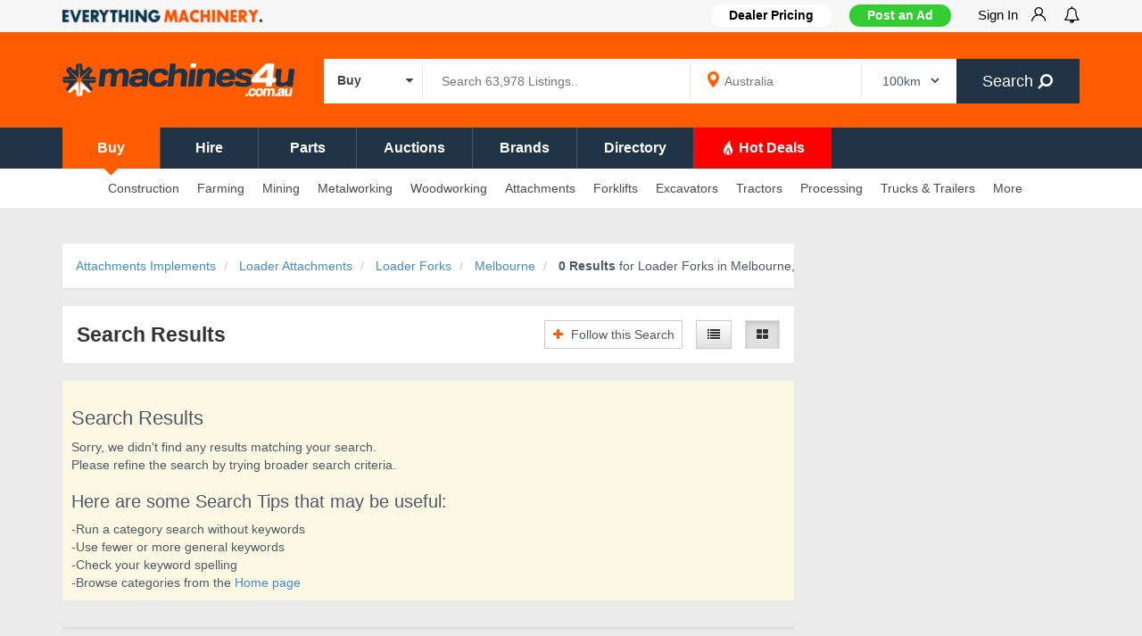

--- FILE ---
content_type: text/html; charset=UTF-8
request_url: https://www.machines4u.com.au/browse/attachments-implements/loader-attachments-759/loader-forks-4265/melbourne/
body_size: 24119
content:
<!DOCTYPE html PUBLIC "-//W3C//DTD XHTML 1.0 Transitional//EN" "http://www.w3.org/TR/xhtml1/DTD/xhtml1-transitional.dtd">
<html xmlns="http://www.w3.org/1999/xhtml" xml:lang="en" lang="en" xmlns:fb="http://www.facebook.com/2008/fbml">
    <head>
  <meta name="robots" content="noindex">	<title>Loader Forks Melbourne : Loader Forks for sale Melbourne, Victoria (VIC) </title>
	<meta http-equiv="Content-Type" content="text/html; charset=utf-8" />
	<meta name="description" content="If located in Melbourne and want to buy Loader Forks look no further for Loader Forks for sale in Melbourne online than Machines 4U" />	
  <meta http-equiv="X-UA-Compatible" content="IE=edge" />
  <meta name="viewport" content="width=device-width, initial-scale=1, maximum-scale=1.0, user-scalable=no" />
    <link rel="shortcut icon" href="/favicon.ico" />
    <link rel="icon" href="/favicon.ico" sizes="any" type="image/x-icon">
    <link rel="icon" type="image/png" sizes="32x32" href="/favicon-32x32.png">
    <link rel="canonical" href="https://www.machines4u.com.au/browse/attachments-implements/loader-attachments-759/loader-forks-4265/melbourne/" />
            
  <script language="javascript" type="text/javascript" src="/js/4uasset_11082022/jquery-m-bootstrap.min.js"></script>   
  <link rel="stylesheet" href="/bootstrap/css/bootstrap-base-theme-fontawesome.min.css"/>
  <link rel="stylesheet" href="/css/4uasset_110514/sitetheme_responsive.css?p=browse"/>
        <!--[if lt IE 9]>
            <script src="/js/html5shiv.min.js"></script>
            <script src="/js/respond.min.js"></script>
            <script src="/js/respond.matchmedia.addListener.min.js"></script>
        <![endif]-->
        <!--[if lt IE 8]>
        <link href="/bootstrap/css/bootstrap-ie7.css" rel="stylesheet">
        <![endif]-->
    <script>var dataLayer = [{"searchResultsExact":0,"searchResults":0,"sort_used":"freshness","pageDefinitionId":"79","industry":"Attachments Implements","category":"Loader Attachments","emp":0}];</script>
    <!-- Google Tag Manager -->
<script>(function(w,d,s,l,i){w[l]=w[l]||[];w[l].push({'gtm.start':
new Date().getTime(),event:'gtm.js'});var f=d.getElementsByTagName(s)[0],
j=d.createElement(s),dl=l!='dataLayer'?'&l='+l:'';j.async=true;j.src=
'https://www.googletagmanager.com/gtm.js?id='+i+dl;f.parentNode.insertBefore(j,f);
})(window,document,'script','dataLayer','GTM-W3SRZK');</script>
<!-- End Google Tag Manager -->
  
    <!-- begin Convert Experiences code--><!-- end Convert Experiences code -->
<!-- start bt_tracker -->
<script async type="text/javascript" src="https://data.stats.tools/js/data.js"></script>
<!-- end bt_tracker -->
<script language="javascript" type="text/javascript"> 
var utg_flag=true;
</script>
<script type='text/javascript'>
var googletag = googletag || {};
googletag.cmd = googletag.cmd || []; 
(function() {
var gads = document.createElement('script');gads.async = true;gads.type = 'text/javascript';gads.src = 'https://securepubads.g.doubleclick.net/tag/js/gpt.js';
var node = document.getElementsByTagName('script')[0];node.parentNode.insertBefore(gads, node);
})(); 
$(document).ready(function() {
    setTimeout(function(){ 
        hide_gtag_divs();
    }, 1500);
//    setTimeout(function(){
//        console.log('No item found: search_ind_LDB_728_90 (NATIVE 2nd CALL)')
//        hide_gtag_divs();
//    }, 5000);
})
</script>
<script type='text/javascript'>
googletag.cmd.push(function() {
var mapping_0 = googletag.sizeMapping().addSize([1330, 210], [[965, 206],[678, 170]])
                        .addSize([1200,200], [678, 170])
                        .addSize([980,690], [678, 170])
                        .addSize([640,480], [468, 150])
                        .addSize([0,0], [300, 250])
                .build();googletag.defineSlot('/3613098/search5_HORZ_468_150', [468,150], 'div-gpt-1373613760490-0')
            .defineSizeMapping(mapping_0)
            .addService(googletag.pubads());    
googletag.defineSlot('/3613098/Search_ind_halfpage_300_600', [[300, 600]], 'div-gpt-1373613760490-1')            
            .addService(googletag.pubads());    
var mapping_2 = googletag.sizeMapping().addSize([1024, 200], [728, 90])
                    .addSize([980, 690], [728, 90])
                    .addSize([750, 700], [728, 90])
                    .addSize([0, 0], [320, 50])
                    .build();
            googletag.defineSlot('/3613098/search_ind_LDB_728_90', [729, 90], 'div-gpt-1373613760490-2')
            .defineSizeMapping(mapping_2)
			.setCollapseEmptyDiv(true,true)
            .addService(googletag.pubads());    
googletag.pubads().setTargeting("industry","attachments-implements");    
googletag.pubads().setTargeting("category","loader-attachments");    
googletag.pubads().setTargeting("pagetags",["attachments implements","loader attachments"]);    
googletag.pubads().setTargeting("portal","www-machines4u-com-au");    
//googletag.pubads().enableSingleRequest();//googletag.pubads().collapseEmptyDivs(false); 
googletag.pubads().enableLazyLoad({
          // Fetch slots within 5 viewports.
          fetchMarginPercent: 50,
          // Render slots within 2 viewports.
          renderMarginPercent: 50,
          // Double the above values on mobile, where viewports are smaller
          // and users tend to scroll faster.
          mobileScaling: 2.0
        });
googletag.enableServices();

var targetSlot = '';
googletag.pubads().addEventListener('slotRenderEnded', function(event) {
  var slot = event.slot;
  var slcon = document.getElementById(slot.getSlotElementId());
  var unitid = slcon!=null ? slcon.getAttribute('data-unitid') : '';

    if ( (unitid == 'search1_HORZ_468_150' || unitid == 'search2_HORZ_468_150' || unitid == 'search2.5_HORZ_468_150' || unitid == 'search3_HORZ_468_150' || 
            unitid == 'hotdeal1_HORZ_468_150' || unitid == 'hotdeal2_HORZ_468_150' || unitid == 'hotdeal3_HORZ_468_150' || unitid == 'hotdeal4_HORZ_468_150') && event.isEmpty === true) {
        console.log('No item found: ' + unitid);
        $('.'+unitid+' > div:not(.search_HORZ_inner_class)').css('display', 'none');
    }
    
    if (unitid == 'Search_ind_halfpage_300_600' && event.isEmpty === true) {
        console.log('No item found: ' + unitid);
        $('.'+unitid+' > div:not(.search_ind_halfpage_inner_class)').css('display', 'none');
    } else if (unitid == 'Search_ind_halfpage_300_600' && event.isEmpty === false) {
        $('.'+unitid+' > div.search_ind_halfpage_inner_class').css('display', 'none');
    }
  
    if (unitid == 'search_ind_LDB_728_90' && event.isEmpty === true) {
        console.log('No item found: ' + unitid);
        $('.'+unitid).css('display', 'block');
        $('.'+unitid+' > div:not(.search_ind_inner_class)').css('display', 'none');
      } else if(unitid == 'search_ind_LDB_728_90' && event.isEmpty === false) {
        $('.search_ind_class > div:not(.search_ind_inner_class)').css('display', 'block');
  }
  
    if( (unitid == 'profile_LDB_728_90' || unitid == 'advert_LDB_728_90') && event.isEmpty === false) {
        if($('#hdr_ldb_banner').height() <= 0) {
            $('#hdr_ldb_banner').css('height', '110px');
            console.log('Height adjusted: ' + unitid);
        }
    }
});
});

function hide_gtag_divs() {
    //THIS IS NEEDED IF ADBLOCKER IS OFF
    if($('.search_ind_class iframe').length == '0') {
        console.log('No item found: search_ind_LDB_728_90 (NATIVE)');
        $('.search_ind_class').css('display', 'block');
        $('.search_ind_class > div:not(.search_ind_inner_class)').css('display', 'none');
    } else {
        $('.search_ind_class > div:not(.search_ind_inner_class)').css('display', 'block');
    }
    //for all horizontal banners
    $('.browse_result_banner_div.bannerrow').each(function() { if( $(this).find('div').length == 0) { $(this).css('display','none') } })
    $('.search_HORZ_class').each(function() { if( $(this).find('iframe').length == 0) { $(this).find('div:not(.search_HORZ_inner_class)').css('display','none') } })
    if($('#hdr_ldb_banner > div:first-child').is(':hidden') || $('#hdr_ldb_banner_mobile > div:first-child').is(':hidden')) {
        $('#hdr_ldb_banner').css('height', '0'); //if no banner then remove the header space
        $('#hdr_ldb_banner_mobile').css({'height':'0','margin-top':'0'}); //if no banner then remove the header space
    }
}
</script>
 <script>
$(function() {
    $('html').on("click",function(){ $('.suggestionsBox').fadeOut(); })
    $('.suggestionsBox,#keywords,#s_p').on("click",function (event) {  event.stopPropagation();});  
    $('.suggestionsBox,#s_p').on("keypress",function(e){
         if (e.keyCode == 13){
            e.preventDefault();
         }
    });
      });
  if (navigator.userAgent.match(/IEMobile\/10\.0/)) {
    var msViewportStyle = document.createElement("style");msViewportStyle.appendChild(document.createTextNode("@-ms-viewport{width:auto!important}"));document.getElementsByTagName("head")[0].appendChild(msViewportStyle);
}
</script>
</head>
<body class="browse page-id-79">
<!-- Google Tag Manager (noscript) -->
<noscript><iframe src="https://www.googletagmanager.com/ns.html?id=GTM-W3SRZK" height="0" width="0" style="display:none;visibility:hidden"></iframe></noscript>
<!-- End Google Tag Manager (noscript) -->  
<div class="template_header ">
    <div style="" class="header_greyrow hidden-xs">
        <div class="container">            
            <div class="row">
                <div class="col-md-3 col-sm-4 nav_group_1 hidden-xs">
                <img style="max-height:14px;margin-top:11px" src="https://d3cl59gmk6jgfj.cloudfront.net/images/everything_machinery.png" alt="Everything Machinery - Machines4U" class="img-responsive pull-left" />    
                </div>
                <div class="col-md-9 col-sm-8 nav_group_2 hidden-xs">
                    <nav class="wsmenu slideLeft clearfix usernav">
                        <ul class="mobile-sub wsmenu-list" style="">
                            <li class="hidden-xs overflow-hidden dealerpricingbtn">
                                <a href="https://go.machines4u.com.au/member-pricing/" target="_blank"><b>Dealer Pricing</b></a>                            </li>
                            <li class="sellbtn"><a href="/sell/" onclick="track_ga_event('/mymachines4u','Post an Ad', 'Post an Ad')" class="btn btn-block btn-success hidden-xs" style="text-shadow:none;" target="_blank">Post an Ad</a><a href="/sell/" class="btn btn-block btn-success visible-xs"  onclick="track_ga_event('/mymachines4u','Post an Ad', 'Post an Ad')" style="text-shadow:none;margin-top:0px">Post an Ad</a></li>
                            <li class="profilenav menu-has-dropdown hidden"><span class="darkblue_txt">Hi </span><a class="p-l-5" href="/mymachines4u/usermgmt/user_details" onclick="return false; "class="lastlia" style="padding-left: 5px;"><strong><div id="m4uli_name" class="profile_name"></div>&nbsp;<i class="wsmenu-arrow fa fa-chevron-down" style="margin-bottom: 5px;display: inline-block;"></i></strong></a>
                                <ul class="wsmenu-submenu m4usubmenu user_submenu_new">
                                    <li><a class="m4usubmenuitem" href = "/mymachines4u/content/manageadverts/live">My Adverts</a></li>
                                    <li><a class="m4usubmenuitem" href = "/mymachines4u/dealer_dashboard/">Sales Hub</a></li>
                                    <li><a class="m4usubmenuitem" href = "/sell/">Post Advert</a></li>
                                    <li><a class="m4usubmenuitem" href = "/mymachines4u/dealer_dashboard/sales_leads/">My Leads</a></li>
                                    <li><a class="m4usubmenuitem" href = "/mymachines4u/emarketing/">Machinemail</a></li>
                                    <li><a class="m4usubmenuitem" href = "/mymachines4u/wanted_request_mgmt">Wanted Requests</a></li>
                                    <li><a class="m4usubmenuitem" href = "/mymachines4u/account/">My Account</a></li>
                                    <li><a class="m4usubmenuitem" href="/mymachines4u/account/preferences/">Preferences</a></li>
                                    <li><a class="m4usubmenuitem" onclick='removeLocalStorage("sessionKey");return true;' href="/logout/">Sign-out</a></li>
                                </ul>
                            </li>     
                            <li class="nl_el_u profilenav menu-has-dropdown overflow-hidden">
                                <a href="/mymachines4u/register/login/" onclick="return false;" class="signin_main_btn">Sign In <img class="img-responsive pull-right m-l-15" src="https://d3cl59gmk6jgfj.cloudfront.net/images/signin_user_icon.png"></a>
                                <div class="wsmenu-submenu m4usubmenu signin_submenu">
                                    <p><b>Welcome to Machines4u</b>. Sign in or Register to: </p><p class="m-b-5"><i class="fa fa-check"></i>Contact sellers & businesses</p><p class="m-b-5"><i class="fa fa-check"></i>Showcase your equipment</p><p class="m-b-5"><i class="fa fa-check"></i>Receive tailored deals to your inbox</p>                                    <a href="/mymachines4u/register/login/?redirect=/browse/attachments-implements/loader-attachments-759/loader-forks-4265/melbourne/" class="btn btn-default btn_signin">Sign In</a>
                                    <a href="/mymachines4u/register/join_us/?redirect=/browse/attachments-implements/loader-attachments-759/loader-forks-4265/melbourne/" class="btn btn-default btn_register">Register</a>
                                </div>
                            </li>                             
                            <li class="mynotificationlist" style="padding-right: 0; padding-left: 0"><!--overflow-hidden-->
                                <a class="notificationlistbtn" href="javascript:void(0)" style="padding-right: 0"><i style="font-size:18px;vertical-align: -3%;" class="fa fa-bell-o fa-lg"></i>
                                    <div class="notificationlistlabel flt-fol-ct" style="background: #ff0000 !important"></div>
                                </a>
                                <div class="mynotificationlistdiv"></div>
                            </li>                            
                        </ul>
                    </nav>
                </div>
            </div>
        </div>      
        
    </div>
    <div class="header_firstrow container">
        <div class="row">
            <div class="col-lg-3 col-md-3 col-xs-12 template_logo">
                <a href="https://www.machines4u.com.au/">
                    <img style="max-height:60px" alt="Machines4U - Buy, Sell & Hire Machinery online" class="img-responsive" src="https://d3cl59gmk6jgfj.cloudfront.net/images/machines4u_site_logo_2021_white_260w.png" srcset="https://d3cl59gmk6jgfj.cloudfront.net/images/machines4u_site_logo_2021_white_260w.png 1x, https://d3cl59gmk6jgfj.cloudfront.net/images/machines4u_site_logo_2021_white_520w.png 1.5x,  https://d3cl59gmk6jgfj.cloudfront.net/images/machines4u_site_logo_2021_white_1040w.png 2x"/>
                </a>
            </div>
            <div class="searchdiv col-sm-12 col-md-9 col-xs-12 p-t-15" style="position:unset">
                        <form id="template_search_frm_desk" role="form" id="templatehdsearch-form" action="/search/" method="get" accept-charset="utf-8" onsubmit="return check_kb_sel(undefined,'#template_search_frm_desk');">
                            <input type='hidden' name='action' value='topbar_search' />
                            <input type='hidden' name='postcode' value="" />
                            <input type='hidden' name='suburb' value="" />
                            <input type='hidden' name='order' value="" />
                            <input type='hidden' name='conditionfacet' id='t_conditionfacet' value='New,Used,Wrecking' />
                            <input type="hidden" name="ad_type[]" id="t_ad_type" value="">
                            <input type="hidden" name="hotdeals_flag" id="t_hotdeals_flag" value="">
                            <input type="hidden" name="wizardlabelfacet" id="t_wizardlabelfacet" value="">
                                                        <nav class="wsmenu pull-left cat_dropdown">
                                <ul class="mobile-sub wsmenu-list cat_main_list">
                                    <li style="text-align: left;"><a class="allcat search_cat_lbl" href="#" style="padding-left: 15px; padding-right: 0;"><span class="bold lbl_1">Buy </span><i class="fa fa-caret-down p-r-10" style="float: right;"></i></a>
                                        <ul class="wsmenu-submenu cat_sub_list"> 
                                            <li onclick="change_search_cat('Buy', 't_conditionfacet', 'New,Used,Wrecking', 'nav_buy')"><span class="bold lbl_1">Buy</span></li>       
                                            <li onclick="change_search_cat('Hire', 't_conditionfacet', 'Hire', 'nav_hire')"><span class="bold lbl_1">Hire</span></li>
                                            <li onclick="change_search_cat('Parts', 't_wizardlabelfacet', 'Parts & Accessories', 'nav_apartsaccessories')"><span class="bold lbl_1">Parts</span></li>
                                            <li onclick="change_search_cat('Auctions', 't_ad_type', 'auction', 'nav_adtypebdauction')"><span class="bold lbl_1">Auctions</span></li>
                                            <li onclick="change_search_cat('Hot Deals', 't_hotdeals_flag', 'hotdeals', 'nav_hotdeals')"><span class="bold lbl_1">Hot Deals</span></li>
                                        </ul>  
                                    </li>
                                </ul>
                            </nav>
                                                        <div class="input-group desktop_search_bar">
                            <div class="pull-left searchgrp">
                                <input id="keywords" autocomplete="off" maxlength="100" class="searchinput" value="" name="keywords" type="text" placeholder="Search 63,978 Listings.." >                             
                                <div class="suggestionsBox" id="s1" style="display:none">
                                    <div class="suggestionList" id="s1List">
                                        <div class="content_box" style="padding:0px;border:0px">
                                            <ul style="padding:5px 0px;margin:0px;background:#fff" class="noul" id="s1suggestedKeywords"></ul>
                                        </div>
                                    </div>
                                </div>                                
                            </div>
                            <div class="pull-left geogrp hidden-xs" style="background-image: url(https://d3cl59gmk6jgfj.cloudfront.net/images/map_icons/map_marker_icon.png);background-repeat: no-repeat;">     
                                <input id="s_p" autocomplete="off" maxlength="100" class="s_p" value="" name="s_p" type="text" placeholder="Australia" >                             
                                <div class="suggestionsBox" id="sl" style="display:none">
                                    <div class="suggestionList" id="s1List">
                                        <div class="content_box" style="padding:0px;border:0px">
                                            <ul style="padding:5px 0px;margin:0px;background:#fff" class="noul" id="slsuggestedKeywords"></ul>
                                        </div>
                                    </div>
                                </div>                                                                 
                            </div>
                            <div class="pull-left geodisgrp hidden-xs">
                               <select name="d_f_m" id="d_f_m" class="" >
<option value="100" selected="selected">100km</option>
<option value="250">250km</option>
<option value="500">500km</option>
<option value="1000">1000km</option>
</select>                            </div>
                            <span class="input-group-btn">
                                    <button type="submit" class="btn btn-default searchbtn darkblue_bg">
                                       Search&nbsp;<i class="fa fa-search" aria-hidden="true"></i>
                                    </button>
                            </span>
                            </div>
                        </form>
                    </div> 
        </div>
    </div>
    <div class="header_secondrow_menu">        
        <div class="container">
            <div class="row">
                <nav class="header_secondrow_menu_nav">
                    <ul class="header_secondrow_menu_ul">
                                                    <li class="nav_buy sncd_row_menu_nav_active">
                                <a href="/">Buy</a>
                                                                    <i class="fa fa-caret-down nav_caret_buy "></i>
                                                            </li>
                                                    <li class="nav_hire ">
                                <a href="/hire/">Hire</a>
                                                                    <i class="fa fa-caret-down nav_caret_buy hidden"></i>
                                                            </li>
                                                    <li class="nav_apartsaccessories ">
                                <a href="/search/a-Parts+%26+Accessories/">Parts</a>
                                                            </li>
                                                    <li class="nav_adtypebdauction ">
                                <a href="/search/?ad_type%5B%5D=auction">Auctions</a>
                                                            </li>
                                                    <li class="nav_brand ">
                                <a href="/brand/">Brands</a>
                                                            </li>
                                                    <li class="nav_directory ">
                                <a href="/directory/">Directory</a>
                                                            </li>
                                                    <li class="nav_hotdeals ">
                                <a href="/hotdeals/"><i class='hotdeal-icon-orange'></i> Hot Deals</a>
                                                                    <i class="fa fa-caret-down nav_caret_buy hidden"></i>
                                                            </li>
                                            </ul>
                </nav>
            </div>
        </div>
    </div>
    <div class="header_secondrow hidden-xs ">        
        <div class="container">
            <div class="row">
                <nav class="wsmenu slideLeft clearfix usernav">
                    <ul class="mobile-sub wsmenu-list">
                                              
                        <li id="327" class=" m4uoverlaybg simple-sub-menu">
                                                    <a href="/browse/construction-equipment/" target=''>
                            Construction</a>
                                                        <ul class="wsmenu-submenu">
                                                            <li id="339" class=" submenu-li ">
                                    <a href="/browse/mining-machines/excavator-143/" class="submenu-a text-ellipsis" target=''>Excavators</a>
                                                                    </li>    
                                                            <li id="340" class=" submenu-li ">
                                    <a href="/browse/construction-equipment/loaders-59/wheeled-loader-817/" class="submenu-a text-ellipsis" target=''>Wheel Loaders</a>
                                                                    </li>    
                                                            <li id="341" class=" submenu-li ">
                                    <a href="/browse/construction-equipment/skid-steer-335/" class="submenu-a text-ellipsis" target=''>Skid Steers</a>
                                                                    </li>    
                                                            <li id="342" class=" submenu-li ">
                                    <a href="/browse/construction-equipment/backhoe-305/" class="submenu-a text-ellipsis" target=''>Backhoes</a>
                                                                    </li>    
                                                            <li id="343" class=" submenu-li ">
                                    <a href="/browse/construction-equipment/crane-296/" class="submenu-a text-ellipsis" target=''>Cranes</a>
                                                                    </li>    
                                                            <li id="344" class=" submenu-li ">
                                    <a href="/browse/construction-equipment/loaders-59/" class="submenu-a text-ellipsis" target=''>Loaders</a>
                                                                    </li>    
                                                            <li id="345" class=" submenu-li ">
                                    <a href="/browse/construction-equipment/loaders-59/mini-loader-819/" class="submenu-a text-ellipsis" target=''>Mini Loaders</a>
                                                                    </li>    
                                                            <li id="346" class="sep_bt submenu-li ">
                                    <a href="/browse/mining-machines/excavator-143/0-7-tonne-excavator-674/" class="submenu-a text-ellipsis" target=''>Mini Excavators</a>
                                                                    </li>    
                                                            <li id="740" class=" submenu-li ">
                                    <a href="/browse/construction-equipment/mixers-198/" class="submenu-a text-ellipsis" target=''>Cement Mixers</a>
                                                                    </li>    
                                                            <li id="348" class=" submenu-li ">
                                    <a href="/browse/construction-equipment/concrete-equipment-58/" class="submenu-a text-ellipsis" target=''>Concrete Equipment</a>
                                                                    </li>    
                                                            <li id="349" class=" submenu-li ">
                                    <a href="/browse/construction-equipment/earthmoving-parts-200/" class="submenu-a text-ellipsis" target=''>Earthmoving Parts</a>
                                                                    </li>    
                                                            <li id="350" class=" submenu-li ">
                                    <a href="/browse/access-equipment/scissor-lift-468/slab-use-scissor-lift-2213/" class="submenu-a text-ellipsis" target=''>Elevated Work Platforms</a>
                                                                    </li>    
                                                            <li id="351" class=" submenu-li ">
                                    <a href="/browse/mining-machines/grader-61/" class="submenu-a text-ellipsis" target=''>Graders</a>
                                                                    </li>    
                                                            <li id="352" class=" submenu-li ">
                                    <a href="/browse/mining-machines/hydraulic-equipment-161/hydraulic-power-packs-853/" class="submenu-a text-ellipsis" target=''>Hydraulic Power Packs</a>
                                                                    </li>    
                                                            <li id="353" class=" submenu-li ">
                                    <a href="/browse/construction-equipment/light-tower-581/" class="submenu-a text-ellipsis" target=''>Light Towers</a>
                                                                    </li>    
                                                            <li id="354" class=" submenu-li ">
                                    <a href="/browse/construction-equipment/masonry-saw-657/" class="submenu-a text-ellipsis" target=''>Masonry Saw</a>
                                                                    </li>    
                                                            <li id="355" class=" submenu-li ">
                                    <a href="/browse/construction-equipment/pile-driving-equipment-683/" class="submenu-a text-ellipsis" target=''>Pile Driving Equipment</a>
                                                                    </li>    
                                                            <li id="356" class=" submenu-li ">
                                    <a href="/browse/construction-equipment/pipe-bursting-588/" class="submenu-a text-ellipsis" target=''>Pipe Bursting</a>
                                                                    </li>    
                                                            <li id="357" class=" submenu-li ">
                                    <a href="/browse/construction-equipment/rollers-compactors-56/plate-compactor-809/" class="submenu-a text-ellipsis" target=''>Plate Compactors</a>
                                                                    </li>    
                                                            <li id="358" class=" submenu-li ">
                                    <a href="/browse/construction-equipment/road-making-equipment-175/" class="submenu-a text-ellipsis" target=''>Road Making Equipment</a>
                                                                    </li>    
                                                            <li id="359" class=" submenu-li ">
                                    <a href="/browse/construction-equipment/rollers-compactors-56/" class="submenu-a text-ellipsis" target=''>Roller Compactors</a>
                                                                    </li>    
                                                            <li id="733" class=" submenu-li ">
                                    <a href="/browse/mining-machines/site-amenities-174/" class="submenu-a text-ellipsis" target=''>Site Amenities</a>
                                                                    </li>    
                                                            <li id="360" class=" submenu-li ">
                                    <a href="/browse/truck-and-trailers/dump-trucks-351/site-dumper-4384/" class="submenu-a text-ellipsis" target=''>Site Dumper</a>
                                                                    </li>    
                                                            <li id="361" class=" submenu-li ">
                                    <a href="/browse/construction-equipment/surveying-equipment-685/" class="submenu-a text-ellipsis" target=''>Surveying Equipment</a>
                                                                    </li>    
                                                            <li id="362" class=" submenu-li ">
                                    <a href="/browse/truck-and-trailers/tanker-trucks-377/" class="submenu-a text-ellipsis" target=''>Tanker Trucks</a>
                                                                    </li>    
                                                        </ul>
                                                    </li>
                                              
                        <li id="328" class=" m4uoverlaybg simple-sub-menu">
                                                    <a href="/browse/farm-machinery/" target=''>
                            Farming</a>
                                                        <ul class="wsmenu-submenu">
                                                            <li id="363" class=" submenu-li ">
                                    <a href="/browse/farm-machinery/tractors-88/" class="submenu-a text-ellipsis" target=''>Tractors</a>
                                                                    </li>    
                                                            <li id="364" class=" submenu-li ">
                                    <a href="/browse/farm-machinery/spreaders-132/" class="submenu-a text-ellipsis" target=''>Spreaders</a>
                                                                    </li>    
                                                            <li id="365" class=" submenu-li ">
                                    <a href="/browse/farm-machinery/sprayers-187/" class="submenu-a text-ellipsis" target=''>Sprayers</a>
                                                                    </li>    
                                                            <li id="366" class=" submenu-li ">
                                    <a href="/browse/farm-machinery/telehandler-251/" class="submenu-a text-ellipsis" target=''>Telehandler</a>
                                                                    </li>    
                                                            <li id="367" class=" submenu-li ">
                                    <a href="/browse/farm-machinery/hay-balers-41/" class="submenu-a text-ellipsis" target=''>Hay Balers</a>
                                                                    </li>    
                                                            <li id="531" class="sep_bt submenu-li ">
                                    <a href="/browse/farm-machinery/headers-harvesters-42/" class="submenu-a text-ellipsis" target=''>Headers and Harvester</a>
                                                                    </li>    
                                                            <li id="369" class=" submenu-li ">
                                    <a href="/browse/farm-machinery/atv-589/" class="submenu-a text-ellipsis" target=''>ATV</a>
                                                                    </li>    
                                                            <li id="370" class=" submenu-li ">
                                    <a href="/browse/construction-equipment/backhoe-305/" class="submenu-a text-ellipsis" target=''>Backhoe</a>
                                                                    </li>    
                                                            <li id="371" class=" submenu-li ">
                                    <a href="/browse/farm-machinery/compost-turners-420/" class="submenu-a text-ellipsis" target=''>Compost Turners</a>
                                                                    </li>    
                                                            <li id="741" class=" submenu-li ">
                                    <a href="/browse/farm-machinery/tanks-167/diesel-fuel-tanks-3702/" class="submenu-a text-ellipsis" target=''>Diesel Fuel Tanks</a>
                                                                    </li>    
                                                            <li id="372" class=" submenu-li ">
                                    <a href="/browse/farm-machinery/farm-machinery-auctions-4952/" class="submenu-a text-ellipsis" target=''>Farm Machinery Auctions</a>
                                                                    </li>    
                                                            <li id="373" class=" submenu-li ">
                                    <a href="/browse/farm-machinery/fencing-machinery-4730/" class="submenu-a text-ellipsis" target=''>Fencing Machinery</a>
                                                                    </li>    
                                                            <li id="374" class=" submenu-li ">
                                    <a href="/browse/forestry-equipment/" class="submenu-a text-ellipsis" target=''>Forestry Equipment</a>
                                                                    </li>    
                                                            <li id="375" class=" submenu-li ">
                                    <a href="/browse/farm-machinery/hay-rake-304/" class="submenu-a text-ellipsis" target=''>Hay Rake</a>
                                                                    </li>    
                                                            <li id="376" class=" submenu-li ">
                                    <a href="/browse/farm-machinery/post-hole-borer-173/" class="submenu-a text-ellipsis" target=''>Post Hole Borer</a>
                                                                    </li>    
                                                            <li id="377" class=" submenu-li ">
                                    <a href="/browse/farm-machinery/mowers-192/ride-on-mowers-1549/ride-on-mower-auctions-4977/" class="submenu-a text-ellipsis" target=''>Ride on Mower Auctions</a>
                                                                    </li>    
                                                            <li id="378" class=" submenu-li ">
                                    <a href="/browse/farm-machinery/mowers-192/ride-on-mowers-1549/" class="submenu-a text-ellipsis" target=''>Ride on Mowers</a>
                                                                    </li>    
                                                            <li id="379" class=" submenu-li ">
                                    <a href="/browse/farm-machinery/tillage-equipment-4918/" class="submenu-a text-ellipsis" target=''>Tillage Equipment</a>
                                                                    </li>    
                                                            <li id="380" class=" submenu-li ">
                                    <a href="/browse/farm-machinery/tractors-88/tractor-auctions-4953/" class="submenu-a text-ellipsis" target=''>Tractor Auctions</a>
                                                                    </li>    
                                                            <li id="381" class=" submenu-li ">
                                    <a href="/browse/attachments-implements/tractor-implements-762/" class="submenu-a text-ellipsis" target=''>Tractor Implements</a>
                                                                    </li>    
                                                            <li id="382" class=" submenu-li ">
                                    <a href="/browse/farm-machinery/vineyard-equipment-196/" class="submenu-a text-ellipsis" target=''>Vineyard Equipment</a>
                                                                    </li>    
                                                        </ul>
                                                    </li>
                                              
                        <li id="329" class=" m4uoverlaybg simple-sub-menu">
                                                    <a href="/browse/mining-machines/" target=''>
                            Mining</a>
                                                        <ul class="wsmenu-submenu">
                                                            <li id="383" class=" submenu-li ">
                                    <a href="/browse/mining-machines/excavator-143/" class="submenu-a text-ellipsis" target=''>Excavators</a>
                                                                    </li>    
                                                            <li id="384" class=" submenu-li ">
                                    <a href="/browse/mining-machines/bulldozer-57/" class="submenu-a text-ellipsis" target=''>Bulldozers</a>
                                                                    </li>    
                                                            <li id="385" class=" submenu-li ">
                                    <a href="/browse/mining-machines/trenchers-163/" class="submenu-a text-ellipsis" target=''>Trenchers</a>
                                                                    </li>    
                                                            <li id="386" class=" submenu-li ">
                                    <a href="/browse/mining-machines/grader-61/" class="submenu-a text-ellipsis" target=''>Graders</a>
                                                                    </li>    
                                                            <li id="387" class=" submenu-li ">
                                    <a href="/browse/mining-machines/drilling-boring-172/" class="submenu-a text-ellipsis" target=''>Drilling and Boring</a>
                                                                    </li>    
                                                            <li id="388" class=" submenu-li ">
                                    <a href="/browse/mining-machines/scraper-76/" class="submenu-a text-ellipsis" target=''>Scrapers</a>
                                                                    </li>    
                                                            <li id="389" class=" submenu-li ">
                                    <a href="/browse/mining-machines/crushing-screening-158/jaw-crusher-832/" class="submenu-a text-ellipsis" target=''>Jaw Crushers</a>
                                                                    </li>    
                                                            <li id="390" class=" submenu-li ">
                                    <a href="/browse/mining-machines/excavator-143/vacuum-excavators-4724/" class="submenu-a text-ellipsis" target=''>Vacuum Excavators</a>
                                                                    </li>    
                                                            <li id="391" class=" submenu-li ">
                                    <a href="/browse/mining-machines/crushing-screening-158/" class="submenu-a text-ellipsis" target=''>Crushing and Screening</a>
                                                                    </li>    
                                                        </ul>
                                                    </li>
                                              
                        <li id="330" class=" m4uoverlaybg simple-sub-menu">
                                                    <a href="/browse/metalworking-machinery/" target=''>
                            Metalworking</a>
                                                        <ul class="wsmenu-submenu">
                                                            <li id="392" class=" submenu-li ">
                                    <a href="/browse/sheet-metal-machinery/" class="submenu-a text-ellipsis" target=''>Sheet Metal Machinery</a>
                                                                    </li>    
                                                            <li id="393" class=" submenu-li ">
                                    <a href="/browse/aluminium-machinery/" class="submenu-a text-ellipsis" target=''>Aluminium Machinery</a>
                                                                    </li>    
                                                            <li id="394" class=" submenu-li ">
                                    <a href="/browse/welding-equipment/" class="submenu-a text-ellipsis" target=''>Welding Equipment</a>
                                                                    </li>    
                                                            <li id="395" class=" submenu-li ">
                                    <a href="/browse/welding-equipment/plasma-cutter-470/" class="submenu-a text-ellipsis" target=''>Plasma Cutter</a>
                                                                    </li>    
                                                            <li id="529" class=" submenu-li ">
                                    <a href="/browse/metalworking-machinery/laser-cutting-marking-100/ " class="submenu-a text-ellipsis" target=''>Laser Cutters</a>
                                                                    </li>    
                                                            <li id="396" class=" submenu-li ">
                                    <a href="/browse/metalworking-machinery/milling-machine-33/" class="submenu-a text-ellipsis" target=''>Milling Machines</a>
                                                                    </li>    
                                                            <li id="397" class=" submenu-li ">
                                    <a href="/browse/metalworking-machinery/cold-saws-435/" class="submenu-a text-ellipsis" target=''>Cold Saws</a>
                                                                    </li>    
                                                            <li id="398" class=" submenu-li ">
                                    <a href="/browse/metalworking-machinery/metal-bandsaw-19/" class="submenu-a text-ellipsis" target=''>Metal Band Saws</a>
                                                                    </li>    
                                                            <li id="399" class=" submenu-li ">
                                    <a href="/browse/metalworking-machinery/lathe-36/bench-top-lathes-678/" class="submenu-a text-ellipsis" target=''>Mini Lathes</a>
                                                                    </li>    
                                                            <li id="400" class="sep_bt submenu-li ">
                                    <a href="/browse/sheet-metal-machinery/press-brake-97/" class="submenu-a text-ellipsis" target=''>Press Brake</a>
                                                                    </li>    
                                                            <li id="401" class=" submenu-li ">
                                    <a href="/browse/metalworking-machinery/bending-machines-29/" class="submenu-a text-ellipsis" target=''>Bending Machines</a>
                                                                    </li>    
                                                            <li id="402" class=" submenu-li ">
                                    <a href="/browse/welding-equipment/bore-welder-582/" class="submenu-a text-ellipsis" target=''>Bore Welders</a>
                                                                    </li>    
                                                            <li id="403" class=" submenu-li ">
                                    <a href="/browse/sheet-metal-machinery/plasma-cutters-cnc-101/" class="submenu-a text-ellipsis" target=''>CNC Plasma Cutters</a>
                                                                    </li>    
                                                            <li id="404" class=" submenu-li ">
                                    <a href="/browse/metalworking-machinery/edm-machine-91/" class="submenu-a text-ellipsis" target=''>Edm Machine</a>
                                                                    </li>    
                                                            <li id="405" class=" submenu-li ">
                                    <a href="/browse/sheet-metal-machinery/grinding-linishing-32/" class="submenu-a text-ellipsis" target=''>Grinding Machines</a>
                                                                    </li>    
                                                            <li id="406" class=" submenu-li ">
                                    <a href="/browse/sheet-metal-machinery/press-stamp-30/hydraulic-presses-163/" class="submenu-a text-ellipsis" target=''>Hydraulic Press</a>
                                                                    </li>    
                                                            <li id="407" class=" submenu-li ">
                                    <a href="/browse/metalworking-machinery/borers-103/line-boring-machines-2248/" class="submenu-a text-ellipsis" target=''>Line Boring Machines</a>
                                                                    </li>    
                                                            <li id="408" class=" submenu-li ">
                                    <a href="/browse/sheet-metal-machinery/metal-guillotine-96/" class="submenu-a text-ellipsis" target=''>Metal Guillotine</a>
                                                                    </li>    
                                                            <li id="409" class=" submenu-li ">
                                    <a href="/browse/welding-equipment/mig-welder-270/" class="submenu-a text-ellipsis" target=''>Mig Welders</a>
                                                                    </li>    
                                                            <li id="410" class=" submenu-li ">
                                    <a href="/browse/welding-equipment/gas-welding-kits-268/oxy-welders-1340/" class="submenu-a text-ellipsis" target=''>Oxy Welders</a>
                                                                    </li>    
                                                            <li id="411" class=" submenu-li ">
                                    <a href="/browse/sheet-metal-machinery/pan-brakes-folders-107/" class="submenu-a text-ellipsis" target=''>Pan Brake & Sheet Metal Folders</a>
                                                                    </li>    
                                                            <li id="412" class=" submenu-li ">
                                    <a href="/browse/welding-equipment/plasma-cutter-470/" class="submenu-a text-ellipsis" target=''>Plasma Cutters</a>
                                                                    </li>    
                                                            <li id="413" class=" submenu-li ">
                                    <a href="/browse/metalworking-machinery/sand-blast-equipment-451/" class="submenu-a text-ellipsis" target=''>Sand Blasting Equipment</a>
                                                                    </li>    
                                                            <li id="634" class=" submenu-li ">
                                    <a href="/browse/metalworking-machinery/lathe-36/" class="submenu-a text-ellipsis" target=''>Metal Lathes</a>
                                                                    </li>    
                                                            <li id="414" class=" submenu-li ">
                                    <a href="/browse/welding-equipment/spot-welder-273/" class="submenu-a text-ellipsis" target=''>Spot Welders</a>
                                                                    </li>    
                                                        </ul>
                                                    </li>
                                              
                        <li id="331" class=" m4uoverlaybg simple-sub-menu">
                                                    <a href="/browse/woodworking-machinery/" target=''>
                            Woodworking</a>
                                                        <ul class="wsmenu-submenu">
                                                            <li id="415" class=" submenu-li ">
                                    <a href="/browse/woodworking-machinery/edgebanders-2/" class="submenu-a text-ellipsis" target=''>Edgebanders</a>
                                                                    </li>    
                                                            <li id="416" class=" submenu-li ">
                                    <a href="/browse/woodworking-machinery/panel-saw-3/" class="submenu-a text-ellipsis" target=''>Panel Saws</a>
                                                                    </li>    
                                                            <li id="417" class=" submenu-li ">
                                    <a href="/browse/woodworking-machinery/cnc-machines-1/cnc-router-4164/" class="submenu-a text-ellipsis" target=''>Cnc Router</a>
                                                                    </li>    
                                                            <li id="418" class=" submenu-li ">
                                    <a href="/browse/woodworking-machinery/cnc-machines-1/" class="submenu-a text-ellipsis" target=''>CNC Machines</a>
                                                                    </li>    
                                                            <li id="419" class=" submenu-li ">
                                    <a href="/browse/woodworking-machinery/band-saw-72/" class="submenu-a text-ellipsis" target=''>Bandsaws</a>
                                                                    </li>    
                                                            <li id="420" class="sep_bt submenu-li ">
                                    <a href="/browse/woodworking-machinery/wood-lathes-66/" class="submenu-a text-ellipsis" target=''>Wood Lathes</a>
                                                                    </li>    
                                                            <li id="422" class=" submenu-li ">
                                    <a href="/browse/woodworking-machinery/beam-saw-70/" class="submenu-a text-ellipsis" target=''>Beam Saws</a>
                                                                    </li>    
                                                            <li id="423" class=" submenu-li ">
                                    <a href="/browse/dust-extractors/" class="submenu-a text-ellipsis" target=''>Dust Extractors</a>
                                                                    </li>    
                                                            <li id="424" class=" submenu-li ">
                                    <a href="/browse/woodworking-machinery/mortiser-125/" class="submenu-a text-ellipsis" target=''>Mortiser</a>
                                                                    </li>    
                                                            <li id="425" class=" submenu-li ">
                                    <a href="/browse/woodworking-machinery/planer-jointer-77/" class="submenu-a text-ellipsis" target=''>Planer/Jointer</a>
                                                                    </li>    
                                                            <li id="426" class=" submenu-li ">
                                    <a href="/browse/woodworking-machinery/radial-arm-saws-332/" class="submenu-a text-ellipsis" target=''>Radial Arm Saws</a>
                                                                    </li>    
                                                            <li id="427" class=" submenu-li ">
                                    <a href="/browse/woodworking-machinery/spindle-moulder-10/" class="submenu-a text-ellipsis" target=''>Spindle Moulders</a>
                                                                    </li>    
                                                            <li id="428" class=" submenu-li ">
                                    <a href="/browse/woodworking-machinery/thicknesser-13/" class="submenu-a text-ellipsis" target=''>Thicknesser</a>
                                                                    </li>    
                                                            <li id="429" class=" submenu-li ">
                                    <a href="/browse/woodworking-machinery/tooling-188/" class="submenu-a text-ellipsis" target=''>Woodworking Tooling</a>
                                                                    </li>    
                                                        </ul>
                                                    </li>
                                              
                        <li id="332" class=" m4uoverlaybg simple-sub-menu">
                                                    <a href="/browse/attachments-implements/" target=''>
                            Attachments</a>
                                                        <ul class="wsmenu-submenu">
                                                            <li id="430" class=" submenu-li ">
                                    <a href="/browse/farm-machinery/3pl-tractor-attachments-4742/" class="submenu-a text-ellipsis" target=''>3PL Tractor Attachments</a>
                                                                    </li>    
                                                            <li id="431" class=" submenu-li ">
                                    <a href="/browse/attachments-implements/back-hoe-attachments-754/" class="submenu-a text-ellipsis" target=''>Backhoe Attachments</a>
                                                                    </li>    
                                                            <li id="432" class=" submenu-li ">
                                    <a href="/browse/attachments-implements/bulldozer-attachment-763/" class="submenu-a text-ellipsis" target=''>Dozer Attachments</a>
                                                                    </li>    
                                                            <li id="433" class=" submenu-li ">
                                    <a href="/browse/attachments-implements/excavator-attachments-756/" class="submenu-a text-ellipsis" target=''>Excavator Attachments</a>
                                                                    </li>    
                                                            <li id="434" class=" submenu-li ">
                                    <a href="/browse/attachments-implements/forklift-attachments-757/" class="submenu-a text-ellipsis" target=''>Forklift Attachments</a>
                                                                    </li>    
                                                            <li id="435" class=" submenu-li ">
                                    <a href="/browse/attachments-implements/grader-attachments-758/" class="submenu-a text-ellipsis" target=''>Grader Attachments</a>
                                                                    </li>    
                                                            <li id="436" class=" submenu-li ">
                                    <a href="/browse/attachments-implements/mini-loader-attachments-4811/" class="submenu-a text-ellipsis" target=''>Mini Loader Attachments</a>
                                                                    </li>    
                                                            <li id="437" class=" submenu-li ">
                                    <a href="/browse/attachments-implements/tractor-implements-762/plough-4300/" class="submenu-a text-ellipsis" target=''>Ploughs</a>
                                                                    </li>    
                                                            <li id="438" class=" submenu-li ">
                                    <a href="/browse/attachments-implements/excavator-attachments-756/excavator-ripper-4241/" class="submenu-a text-ellipsis" target=''>Ripper</a>
                                                                    </li>    
                                                            <li id="439" class=" submenu-li ">
                                    <a href="/browse/attachments-implements/tractor-implements-762/rock-picker-4302/" class="submenu-a text-ellipsis" target=''>Rock Pickers</a>
                                                                    </li>    
                                                            <li id="440" class=" submenu-li ">
                                    <a href="/browse/attachments-implements/skid-steer-attachments-760/" class="submenu-a text-ellipsis" target=''>Skid Steer Attachments</a>
                                                                    </li>    
                                                            <li id="441" class=" submenu-li ">
                                    <a href="/browse/attachments-implements/telehandler-attachments-761/" class="submenu-a text-ellipsis" target=''>Telehandler Attachments</a>
                                                                    </li>    
                                                            <li id="442" class=" submenu-li ">
                                    <a href="/browse/attachments-implements/tractor-implements-762/tractor-slasher-4323/" class="submenu-a text-ellipsis" target=''>Tractor Slashers</a>
                                                                    </li>    
                                                            <li id="443" class=" submenu-li ">
                                    <a href="/browse/attachments-implements/loader-attachments-759/" class="submenu-a text-ellipsis" target=''>Wheel Loader Attachments</a>
                                                                    </li>    
                                                        </ul>
                                                    </li>
                                              
                        <li id="333" class=" m4uoverlaybg simple-sub-menu">
                                                    <a href="/browse/forklift/" target=''>
                            Forklifts</a>
                                                        <ul class="wsmenu-submenu">
                                                            <li id="444" class=" submenu-li ">
                                    <a href="/browse/forklift/forklift-truck-764/rough-terrain-forklift-4368/" class="submenu-a text-ellipsis" target=''>All Terrain Forklift</a>
                                                                    </li>    
                                                            <li id="445" class=" submenu-li ">
                                    <a href="/browse/forklift/container-forklift-247/" class="submenu-a text-ellipsis" target=''>Container Forklift</a>
                                                                    </li>    
                                                            <li id="446" class=" submenu-li ">
                                    <a href="/browse/forklift/forklift-truck-764/counterbalance-forklift-4365/" class="submenu-a text-ellipsis" target=''>Counterbalance Forklifts</a>
                                                                    </li>    
                                                            <li id="447" class=" submenu-li ">
                                    <a href="/browse/forklift/forklift-truck-764/counterbalance-forklift-4365/electric-4902/" class="submenu-a text-ellipsis" target=''>Electric Forklifts</a>
                                                                    </li>    
                                                            <li id="448" class=" submenu-li ">
                                    <a href="/browse/attachments-implements/forklift-attachments-757/" class="submenu-a text-ellipsis" target=''>Forklift Attachments</a>
                                                                    </li>    
                                                            <li id="449" class=" submenu-li ">
                                    <a href="/browse/attachments-implements/forklift-attachments-757/forklift-jib-4256/" class="submenu-a text-ellipsis" target=''>Forklift Jib</a>
                                                                    </li>    
                                                            <li id="450" class=" submenu-li ">
                                    <a href="/browse/attachments-implements/forklift-attachments-757/forklift-safety-cage-4259/" class="submenu-a text-ellipsis" target=''>Forklift Safety Cage</a>
                                                                    </li>    
                                                            <li id="451" class=" submenu-li ">
                                    <a href="/browse/attachments-implements/forklift-attachments-757/forklift-slippers-4261/" class="submenu-a text-ellipsis" target=''>Forklift Slippers</a>
                                                                    </li>    
                                                            <li id="452" class=" submenu-li ">
                                    <a href="/browse/forklift/sydney/used/" class="submenu-a text-ellipsis" target=''>Forklift Sydney</a>
                                                                    </li>    
                                                            <li id="453" class=" submenu-li ">
                                    <a href="/browse/attachments-implements/forklift-attachments-757/forklift-tynes-4262/" class="submenu-a text-ellipsis" target=''>Forklift Tines</a>
                                                                    </li>    
                                                            <li id="454" class=" submenu-li ">
                                    <a href="/browse/forklift/reach-truck-252/narrow-aisle-forklift-4360/" class="submenu-a text-ellipsis" target=''>Narrow Aisle Forklifts</a>
                                                                    </li>    
                                                            <li id="455" class=" submenu-li ">
                                    <a href="/browse/forklift/pallet-trucks-246/" class="submenu-a text-ellipsis" target=''>Pallet Jack</a>
                                                                    </li>    
                                                            <li id="456" class=" submenu-li ">
                                    <a href="/browse/forklift/container-forklift-247/reach-stacker-4355/" class="submenu-a text-ellipsis" target=''>Reach Stacker</a>
                                                                    </li>    
                                                            <li id="457" class=" submenu-li ">
                                    <a href="/browse/forklift/reach-truck-252/" class="submenu-a text-ellipsis" target=''>Reach Trucks</a>
                                                                    </li>    
                                                            <li id="458" class=" submenu-li ">
                                    <a href="/browse/forklift/forklift-truck-764/side-loader-forklift-4366/" class="submenu-a text-ellipsis" target=''>Side Loader Forklift</a>
                                                                    </li>    
                                                            <li id="459" class=" submenu-li ">
                                    <a href="/browse/access-equipment/stock-pickers-467/" class="submenu-a text-ellipsis" target=''>Stock Pickers</a>
                                                                    </li>    
                                                            <li id="460" class=" submenu-li ">
                                    <a href="/browse/forklift/toyota/" class="submenu-a text-ellipsis" target=''>Toyota Forklifts</a>
                                                                    </li>    
                                                            <li id="461" class=" submenu-li ">
                                    <a href="/browse/forklift/forklift-truck-764/truck-mounted-forklift-4370/" class="submenu-a text-ellipsis" target=''>Truck Mounted Forklift</a>
                                                                    </li>    
                                                            <li id="462" class=" submenu-li ">
                                    <a href="/browse/forklift/used/" class="submenu-a text-ellipsis" target=''>Used Forklift</a>
                                                                    </li>    
                                                            <li id="463" class=" submenu-li ">
                                    <a href="/browse/forklift/walkie-stackers-250/" class="submenu-a text-ellipsis" target=''>Walkie Stacker</a>
                                                                    </li>    
                                                        </ul>
                                                    </li>
                                              
                        <li id="334" class="hidden-sm m4uoverlaybg simple-sub-menu">
                                                    <a href="/browse/mining-machines/excavator-143/" target=''>
                            Excavators</a>
                                                        <ul class="wsmenu-submenu">
                                                            <li id="464" class=" submenu-li ">
                                    <a href="/browse/mining-machines/excavator-143/0-7-tonne-excavator-674/" class="submenu-a text-ellipsis" target=''>Mini Excavators</a>
                                                                    </li>    
                                                            <li id="465" class=" submenu-li ">
                                    <a href="/browse/mining-machines/excavator-143/used/" class="submenu-a text-ellipsis" target=''>Used Excavators</a>
                                                                    </li>    
                                                            <li id="466" class=" submenu-li ">
                                    <a href="/browse/mining-machines/excavator-143/kubota/" class="submenu-a text-ellipsis" target=''>Kubota Excavators</a>
                                                                    </li>    
                                                            <li id="467" class=" submenu-li ">
                                    <a href="/browse/mining-machines/excavator-143/yanmar/" class="submenu-a text-ellipsis" target=''>Yanmar Excavators</a>
                                                                    </li>    
                                                            <li id="468" class=" submenu-li ">
                                    <a href="/browse/mining-machines/excavator-143/jcb/" class="submenu-a text-ellipsis" target=''>JCB Excavators</a>
                                                                    </li>    
                                                            <li id="469" class=" submenu-li ">
                                    <a href="/browse/attachments-implements/excavator-attachments-756/excavator-bucket-4233/" class="submenu-a text-ellipsis" target=''>Excavator Buckets</a>
                                                                    </li>    
                                                            <li id="470" class=" submenu-li ">
                                    <a href="/browse/attachments-implements/excavator-attachments-756/" class="submenu-a text-ellipsis" target=''>Excavator Attachments</a>
                                                                    </li>    
                                                        </ul>
                                                    </li>
                                              
                        <li id="335" class="hidden-sm m4uoverlaybg simple-sub-menu">
                                                    <a href="/browse/farm-machinery/tractors-88/" target=''>
                            Tractors</a>
                                                        <ul class="wsmenu-submenu">
                                                            <li id="471" class=" submenu-li ">
                                    <a href="/browse/farm-machinery/tractors-88/used/" class="submenu-a text-ellipsis" target=''>Used Tractors</a>
                                                                    </li>    
                                                            <li id="472" class=" submenu-li ">
                                    <a href="/browse/attachments-implements/tractor-implements-762/" class="submenu-a text-ellipsis" target=''>Tractor Implements</a>
                                                                    </li>    
                                                            <li id="473" class=" submenu-li ">
                                    <a href="/browse/farm-machinery/tractors-88/row-crop-tractor-1675/" class="submenu-a text-ellipsis" target=''>Row Crop Tractors</a>
                                                                    </li>    
                                                            <li id="474" class=" submenu-li ">
                                    <a href="/browse/attachments-implements/tractor-implements-762/tractor-slasher-4323/" class="submenu-a text-ellipsis" target=''>Tractor Slasher</a>
                                                                    </li>    
                                                            <li id="475" class=" submenu-li ">
                                    <a href="/browse/farm-machinery/tractors-88/2wd-tractors-0-79hp-464/" class="submenu-a text-ellipsis" target=''>2wd Tractors</a>
                                                                    </li>    
                                                            <li id="476" class=" submenu-li ">
                                    <a href="/browse/farm-machinery/tractors-88/4wd-tractors-6496/" class="submenu-a text-ellipsis" target=''>4wd Tractors</a>
                                                                    </li>    
                                                            <li id="477" class=" submenu-li ">
                                    <a href="/browse/farm-machinery/tractors-88/pto-tractors-4989/" class="submenu-a text-ellipsis" target=''>Pto Tractors</a>
                                                                    </li>    
                                                            <li id="478" class=" submenu-li ">
                                    <a href="/browse/farm-machinery/tractors-88/walk-behind-tractor-1676/" class="submenu-a text-ellipsis" target=''>Walk Behind Tractors</a>
                                                                    </li>    
                                                            <li id="479" class=" submenu-li ">
                                    <a href="/browse/farm-machinery/tractors-88/john-deere/" class="submenu-a text-ellipsis" target=''>John Deere Tractors</a>
                                                                    </li>    
                                                            <li id="480" class=" submenu-li ">
                                    <a href="/browse/farm-machinery/tractors-88/kubota/" class="submenu-a text-ellipsis" target=''>Kubota Tractors</a>
                                                                    </li>    
                                                        </ul>
                                                    </li>
                                              
                        <li id="336" class="hidden-sm hidden-md m4uoverlaybg simple-sub-menu">
                                                    <a href="/browse/processing-equipment/" target=''>
                            Processing</a>
                                                        <ul class="wsmenu-submenu">
                                                            <li id="481" class=" submenu-li ">
                                    <a href="/browse/processing-equipment/mills-607/hammer-mill-3052/" class="submenu-a text-ellipsis" target=''>Hammer Mills</a>
                                                                    </li>    
                                                            <li id="482" class=" submenu-li ">
                                    <a href="/browse/processing-equipment/industrial-mixers-blenders-736/paddle-mixer-3057/" class="submenu-a text-ellipsis" target=''>Paddle Mixer</a>
                                                                    </li>    
                                                            <li id="483" class=" submenu-li ">
                                    <a href="/browse/processing-equipment/recycling-equipment-742/cable-stripping-machine-4341/" class="submenu-a text-ellipsis" target=''>Cable Stripping Machine</a>
                                                                    </li>    
                                                            <li id="484" class=" submenu-li ">
                                    <a href="/browse/processing-equipment/meat-processing-equipment-604/meat-bandsaw-3328/" class="submenu-a text-ellipsis" target=''>Meat Bandsaw</a>
                                                                    </li>    
                                                            <li id="485" class=" submenu-li ">
                                    <a href="/browse/processing-equipment/confectionery-machinery-394/chocolate-machinery-1740/" class="submenu-a text-ellipsis" target=''>Chocolate Machinery</a>
                                                                    </li>    
                                                            <li id="486" class=" submenu-li ">
                                    <a href="/browse/processing-equipment/industrial-mixers-blenders-736/" class="submenu-a text-ellipsis" target=''>Industrial Mixers</a>
                                                                    </li>    
                                                            <li id="487" class=" submenu-li ">
                                    <a href="/browse/processing-equipment/centrifuge-599/" class="submenu-a text-ellipsis" target=''>Centrifuge Machines</a>
                                                                    </li>    
                                                            <li id="488" class=" submenu-li ">
                                    <a href="/browse/processing-equipment/glass-equipment-615/glass-polishing-machine-3115/" class="submenu-a text-ellipsis" target=''>Glass Polishing Machines</a>
                                                                    </li>    
                                                            <li id="489" class=" submenu-li ">
                                    <a href="/browse/processing-equipment/meat-processing-equipment-604/meat-tenderiser-machine-3330/" class="submenu-a text-ellipsis" target=''>Meat Tenderiser Machines</a>
                                                                    </li>    
                                                            <li id="490" class=" submenu-li ">
                                    <a href="/browse/processing-equipment/glass-equipment-615/glass-cutting-machine-3114/" class="submenu-a text-ellipsis" target=''>Glass Cutting Machines</a>
                                                                    </li>    
                                                            <li id="491" class=" submenu-li ">
                                    <a href="/browse/processing-equipment/filling-equipment-601/liquid-filler-3035/" class="submenu-a text-ellipsis" target=''>Liquid Filling Machines</a>
                                                                    </li>    
                                                            <li id="492" class=" submenu-li ">
                                    <a href="/browse/processing-equipment/expellers-and-extruders-603/" class="submenu-a text-ellipsis" target=''>Expellers and Extruders</a>
                                                                    </li>    
                                                        </ul>
                                                    </li>
                                              
                        <li id="337" class="hidden-sm hidden-md m4uoverlaybg simple-sub-menu">
                                                    <a href="/browse/truck-and-trailers/" target=''>
                            Trucks & Trailers</a>
                                                        <ul class="wsmenu-submenu">
                                                            <li id="493" class=" submenu-li ">
                                    <a href="/browse/truck-and-trailers/buses-358/" class="submenu-a text-ellipsis" target=''>Buses</a>
                                                                    </li>    
                                                            <li id="494" class=" submenu-li ">
                                    <a href="/browse/truck-and-trailers/concrete-trucks-352/" class="submenu-a text-ellipsis" target=''>Concrete Trucks</a>
                                                                    </li>    
                                                            <li id="495" class=" submenu-li ">
                                    <a href="/browse/truck-and-trailers/dump-trucks-351/" class="submenu-a text-ellipsis" target=''>Dump Trucks</a>
                                                                    </li>    
                                                            <li id="496" class=" submenu-li ">
                                    <a href="/browse/truck-and-trailers/tanker-trucks-377/fire-trucks-2697/" class="submenu-a text-ellipsis" target=''>Fire Trucks</a>
                                                                    </li>    
                                                            <li id="497" class=" submenu-li ">
                                    <a href="/browse/truck-and-trailers/garbage-trucks-577/" class="submenu-a text-ellipsis" target=''>Garbage Trucks</a>
                                                                    </li>    
                                                            <li id="498" class=" submenu-li ">
                                    <a href="/browse/truck-and-trailers/industrial-vehicles-712/" class="submenu-a text-ellipsis" target=''>Industrial Vehicles</a>
                                                                    </li>    
                                                            <li id="499" class=" submenu-li ">
                                    <a href="/browse/truck-and-trailers/light-commercial-vehicles-349/" class="submenu-a text-ellipsis" target=''>Light Commercial Vehicles</a>
                                                                    </li>    
                                                            <li id="500" class=" submenu-li ">
                                    <a href="/browse/truck-and-trailers/livestock-trucks-373/" class="submenu-a text-ellipsis" target=''>Livestock Trucks</a>
                                                                    </li>    
                                                            <li id="501" class=" submenu-li ">
                                    <a href="/browse/truck-and-trailers/trailers-semi-769/plant-trailer-922/" class="submenu-a text-ellipsis" target=''>Plant Tag Trailers</a>
                                                                    </li>    
                                                            <li id="502" class=" submenu-li ">
                                    <a href="/browse/truck-and-trailers/prime-mover-trucks-354/" class="submenu-a text-ellipsis" target=''>Prime Mover Trucks</a>
                                                                    </li>    
                                                            <li id="503" class=" submenu-li ">
                                    <a href="/browse/truck-and-trailers/rigid-trucks-765/" class="submenu-a text-ellipsis" target=''>Rigid Trucks</a>
                                                                    </li>    
                                                            <li id="504" class=" submenu-li ">
                                    <a href="/browse/truck-and-trailers/rigid-trucks-765/service-trucks-2294/" class="submenu-a text-ellipsis" target=''>Service Trucks</a>
                                                                    </li>    
                                                            <li id="505" class=" submenu-li ">
                                    <a href="/browse/truck-and-trailers/tag-trailer-814/" class="submenu-a text-ellipsis" target=''>Tag Trailer</a>
                                                                    </li>    
                                                            <li id="506" class=" submenu-li ">
                                    <a href="/browse/truck-and-trailers/tanker-trucks-377/" class="submenu-a text-ellipsis" target=''>Tanker Trucks</a>
                                                                    </li>    
                                                            <li id="742" class=" submenu-li ">
                                    <a href="/browse/truck-and-trailers/trailers-semi-769/tipping-trailers-930/" class="submenu-a text-ellipsis" target=''>Tipper Trailers</a>
                                                                    </li>    
                                                            <li id="507" class=" submenu-li ">
                                    <a href="/browse/truck-and-trailers/rigid-trucks-765/tipper-trucks-4401/" class="submenu-a text-ellipsis" target=''>Tipper Trucks</a>
                                                                    </li>    
                                                            <li id="743" class=" submenu-li ">
                                    <a href="/browse/truck-and-trailers/rigid-trucks-765/tray-truck-4402/" class="submenu-a text-ellipsis" target=''>Tray Trucks</a>
                                                                    </li>    
                                                            <li id="508" class=" submenu-li ">
                                    <a href="/browse/truck-and-trailers/vehicle-carrier-651/" class="submenu-a text-ellipsis" target=''>Vehicle Carrier</a>
                                                                    </li>    
                                                            <li id="509" class=" submenu-li ">
                                    <a href="/browse/truck-and-trailers/tanker-trucks-377/water-trucks-3097/" class="submenu-a text-ellipsis" target=''>Water Trucks</a>
                                                                    </li>    
                                                            <li id="510" class=" submenu-li ">
                                    <a href="/browse/truck-and-trailers/weighbridge-4939/" class="submenu-a text-ellipsis" target=''>Weighbridge</a>
                                                                    </li>    
                                                        </ul>
                                                    </li>
                                              
                        <li id="338" class=" m4uoverlaybg simple-sub-menu">
                                                    <a href="#" target=''>
                            More</a>
                                                        <ul class="wsmenu-submenu">
                                                            <li id="511" class=" submenu-li ">
                                    <a href="/browse/access-equipment/" class="submenu-a text-ellipsis" target=''>Access Equipment</a>
                                                                    </li>    
                                                            <li id="512" class=" submenu-li ">
                                    <a href="/browse/air-compressor/" class="submenu-a text-ellipsis" target=''>Air Compressors</a>
                                                                    </li>    
                                                            <li id="513" class=" submenu-li ">
                                    <a href="/browse/catering-equipment/" class="submenu-a text-ellipsis" target=''>Catering Equipment</a>
                                                                    </li>    
                                                            <li id="514" class=" submenu-li ">
                                    <a href="/browse/cleaning-equipment/" class="submenu-a text-ellipsis" target=''>Commercial Cleaning Equipment</a>
                                                                    </li>    
                                                            <li id="515" class=" submenu-li ">
                                    <a href="/browse/dust-extractors/" class="submenu-a text-ellipsis" target=''>Dust Extractors</a>
                                                                    </li>    
                                                            <li id="516" class=" submenu-li ">
                                    <a href="/browse/forestry-equipment/" class="submenu-a text-ellipsis" target=''>Forestry</a>
                                                                    </li>    
                                                            <li id="517" class=" submenu-li ">
                                    <a href="/browse/generator/" class="submenu-a text-ellipsis" target=''>Generators</a>
                                                                    </li>    
                                                            <li id="518" class=" submenu-li ">
                                    <a href="/browse/industrial-tyres/" class="submenu-a text-ellipsis" target=''>Tyres</a>
                                                                    </li>    
                                                            <li id="519" class=" submenu-li ">
                                    <a href="/browse/material-handling/" class="submenu-a text-ellipsis" target=''>Material Handling</a>
                                                                    </li>    
                                                            <li id="520" class=" submenu-li ">
                                    <a href="/browse/packaging-machine/" class="submenu-a text-ellipsis" target=''>Packaging Machines</a>
                                                                    </li>    
                                                            <li id="521" class=" submenu-li ">
                                    <a href="/browse/plastic-machine/" class="submenu-a text-ellipsis" target=''>Plastic Machines</a>
                                                                    </li>    
                                                            <li id="522" class=" submenu-li ">
                                    <a href="/browse/power-equipment/" class="submenu-a text-ellipsis" target=''>Power Equipment</a>
                                                                    </li>    
                                                            <li id="523" class=" submenu-li ">
                                    <a href="/browse/pumps-valves/" class="submenu-a text-ellipsis" target=''>Pumps and Valves</a>
                                                                    </li>    
                                                            <li id="524" class=" submenu-li ">
                                    <a href="/browse/stone-and-glass-equipment/" class="submenu-a text-ellipsis" target=''>Stone and Glass</a>
                                                                    </li>    
                                                            <li id="526" class=" submenu-li ">
                                    <a href="/browse/waste-and-recycling-equipment/" class="submenu-a text-ellipsis" target=''>Waste and Recycling</a>
                                                                    </li>    
                                                            <li id="527" class=" submenu-li ">
                                    <a href="/browse/welding-equipment/" class="submenu-a text-ellipsis" target=''>Welding</a>
                                                                    </li>    
                                                            <li id="528" class=" submenu-li ">
                                    <a href="/browse/workshop-equipment/" class="submenu-a text-ellipsis" target=''>Workshop Equipment</a>
                                                                    </li>    
                                                        </ul>
                                                    </li>
                                      
                    </ul>
                </nav>
            </div>
        </div>
    </div>
</div>
<div class="indmenu_overlaybg"></div>

<div class="template_header_search_container" style="height: 0"><div class="template_header_search_box" style="height: 0"></div></div>
        <div class="container-fluid p-r-0 p-l-0 browse_pg_full_container"> 
            <div class="container text-center">
                <div id="hdr_ldb_banner" class='bannerrow'><div class='search_ind_LDB_728_90 '  data-unitid='search_ind_LDB_728_90' id='div-gpt-1373613760490-2'><script type='text/javascript'>googletag.cmd.push(function() { googletag.display('div-gpt-1373613760490-2'); });</script></div></div>
            </div>
        </div>
    
<!-- Start Messaging Section -->
<div class="mess_main_div hidden-xs" id="mess_main_div"></div>
<!-- End Messaging Section -->

<script>
function change_search_cat(lbl_1, id, value, nav_id)
{
    if($('#keywords').val() == '' && $('#s_p').val() == '') {
        window.location.href = $('.'+nav_id+' a').attr('href')
    }
    
    $('#t_conditionfacet').val('');
    $('#t_wizardlabelfacet').val('');
    $('#t_ad_type').val('');
    $('#t_hotdeals_flag').val('');
    $('.search_cat_lbl span.lbl_1').text(lbl_1);
    $('#' + id).val(value);
}
</script>           
    

<script language="javascript" type="text/javascript">
function check(cat)
{
    if($('#'+cat).css("display")=='none')
        $('#tx'+cat).html('More');
    else
        $('#tx'+cat).html('Less');
}
</script>
<style>
    .cursor-pointer {cursor: pointer;}
    .no-border {border: none !important;}
    #pagination_container { position: relative;}
    #pagination_container .spinner-container {
        position: absolute;
        top: 0;
        width: 100%;
        background: rgb(255 255 255 / 0.30);
    }
    #pagination_container .spinner-container #loadingicon { margin-top: 15px; }
    #filter_widget { position: relative; }
    #filter_widget .spinner-container {
        position: absolute;
        height: 100%;
        width: 100%;
        background: rgb(255 255 255 / 0.30);
        top: 0;
        left: 0;
    }
    #filter_widget .spinner-container #loadingicon { margin-top: 50px; }
    .mag_panel_desktop * {outline: none !important;}
    .view_type_button {height: 32px;}
    .m-l-11 {margin-left: 11px;}
    .pricefacet_filter_btn { cursor: pointer; }
    @media (min-width: 1320px){
        .browse_pg_container .search-right-column, .browse_pg_container .directory-right-column {width:100%}
    }
    @media (min-width: 1200px) {
        .browse_pg_full_container .container>div { width: calc(100% - 320px);}
    }
    @media (max-width: 767px) {
        .browse_main_container .breadcrumb {white-space: normal !important;}
    }
</style>

<div class="container browse_pg_container browse_main_container sbh_main_container">
    <div class="left_side_column">
        <div class="row">
            <div class="col-md-12 col-sm-12 col-xs-12">
                <div class="panel panel-default m-b-0 no-border browse_breadcrumb_panel" id="browse_breadcrumb_panel_top">
                    <div class="panel-body">
                        <div class="row">
                            <ol class="breadcrumb" itemscope itemtype="http://schema.org/BreadcrumbList">
                                                                                                    <li itemprop="itemListElement" itemscope itemtype="http://schema.org/ListItem">
                                        <a itemprop="item" href="/browse/attachments-implements/"><span itemprop="name">Attachments Implements</span></a>
                                        <meta itemprop="position" content="1" />
                                    </li>    
                                                                                                                                            <li itemprop="itemListElement" itemscope itemtype="http://schema.org/ListItem">
                                            <a itemprop="item" href="/browse/attachments-implements/loader-attachments-759/"><span itemprop="name">Loader Attachments</span></a>
                                            <meta itemprop="position" content="2" />
                                        </li>    

                                                                                                               <li itemprop="itemListElement" itemscope itemtype="http://schema.org/ListItem">
                                                <a itemprop="item" href="/browse/attachments-implements/loader-attachments-759/loader-forks-4265/"><span itemprop="name">Loader Forks</span></a>
                                                <meta itemprop="position" content="3" />
                                            </li> 
                                                                        <li itemprop="itemListElement" itemscope itemtype="http://schema.org/ListItem">
                                            <a itemprop="item"  href='/browse/attachments-implements/loader-attachments-759/loader-forks-4265/melbourne/'><span itemprop="name">Melbourne</span></a>
                                            <meta itemprop="position" content="4" />
                                        </li>    
                                                                <li>
                                    <span class='segoe_ui_font bold600'><span class="ads_count">0</span> Results </span> for 
                                    <h1>Loader Forks in Melbourne, Victoria</h1>
                                </li>
                            </ol>
                                                    </div>
                    </div>
                </div>
            </div>
        </div>
        <div id="search_results_container">
                <form method="post" id="f_search" accept-charset="utf-8" onsubmit="return checkformfields();">
    
     

<input value="0" id="new_object_count" type="hidden">
<input value="0" type="hidden">
<input value="0" type="hidden">
<div class="col-md-12 col-sm-12 col-xs-12 search-right-column view-type-1">
    <!--Start results-->
    <div class="col-xs-12 panel form-inline panel-body m-b-15 m-t-20 m-x-t-10">
        <div class="pull-right hidden-xs">
            <button  type="button" onclick="
                    setCookie('uvc', '1');window.location.reload(true);" class="btn btn-default m-l-15  view_type_button">
                <i class="fa fa-list" aria-hidden="true"></i>
            </button>
            <button  type="button" onclick="
                    track_ga_event('/Search','Grid View','');setCookie('uvc', '0');window.location.reload(true);" class="btn btn-default m-l-15 active view_type_button m-l-11">
                <i class="fa fa-th-large" aria-hidden="true"></i>
            </button>
        </div>
        <div class="pull-left tab_title"> Search Results </div>
        <div class="pull-right follow-span hidden-xs">
                                  <button id="follow_id_vyh5jsceuf" type="button" class="btn-follow followButton api-login" data-closemodal="1" data-modalmessage="follow.privacy_message" 
                   data-button-type = "1" 
                   data-item ="{"q":"sort=dateplaced desc","total_result":0}" 
                   data-entity-type ="3" 
                   onclick='check_user_login($(this), "/browse/attachments-implements/loader-attachments-759/loader-forks-4265/melbourne/#do_follow_button","do_follow_button",{"keyword":"loader forks","entity_type":3,"url":"\/browse\/attachments-implements\/loader-attachments-759\/loader-forks-4265\/melbourne\/","search_query_string":{"q":"sort=dateplaced desc","total_result":0},"button_id":"follow_id_vyh5jsceuf","button_type":1});'> Follow</button>
        </div>

    </div><div class="clearfix"></div>
     
    <!--Start spot ad listing-->
        
    <!--Start top ad listing-->
            <div class="row p-l-15 p-r-0 m-r--20">
        </div>
       <div class="clearfix"></div>
       <div class="div_sbh_max_sticky"></div>
        <!--End results-->

    <div class="bg-warning" style="padding:10px"><h2>Search Results</h2>                  <p>Sorry, we didn't find any results matching your search.<br />                 Please refine the search by trying broader search criteria.</p>                  <h3>Here are some Search Tips that may be useful:</h3>                 -Run a category search without keywords<br/>                 -Use fewer or more general keywords<br/>                 -Check your keyword spelling<br/>                 -Browse categories from the <a href="/">Home page</a><br />      </div>
    
    <div align="center" class="" style="padding:15px 0;margin:auto;background:none" id="CORPUTG">
        <div class='search5_HORZ_468_150 '  data-unitid='search5_HORZ_468_150' id='div-gpt-1373613760490-0'><script type='text/javascript'>googletag.cmd.push(function() { googletag.display('div-gpt-1373613760490-0'); });</script></div>    </div>

    <div id="top_links_pagination_separator">
    <!-- BROWSE LINKS -->
                <!-- END BROWSE LINKS -->
    </div>

            
                            <div id="wanted_form_embed" class="embed-responsive panel panel-default m-b-0" data-iframesrc="/mymachines4u/wanted_request_create?req=attachments-implements%2Floader-attachments-759%2Floader-forks-4265%2Fmelbourne%2F&location=Melbourne&state=VIC&browse_folders%5B0%5D=Attachments-Implements&browse_folders%5B1%5D=Loader-Attachments-759&browse_folders%5B2%5D=Loader-Forks-4265&browse_folders%5B3%5D=melbourne&page_base_url=%2Fbrowse%2Fattachments-implements%2Floader-attachments-759%2Floader-forks-4265%2F%2F&tor=5&tof=2&page=0&industry=Attachments+Implements&industry_id=28&i_keywords=Mining+Equipment&category=Loader+Attachments&category_id=759&subcategory=Loader+Forks&subcategory_id=4265&view_type=0">
                <i class="fa fa-spinner"></i>   
            </div>
           
                                
</div>
</form>

<script>
        
    var listingSpecs = {};

    function clear_by_keyword(id, data)
    {  
        if(id == 'pricefacet') {
            $('input[name=price_min]').val('');
            $('input[name=price_max]').val('');
            $('input[name=og_price_max]').val('');
        }
        $('input[name="'+id+'"]').val(data);
        $('#'+id).val(data);
        $('#tor').val('');
        $('#f_search').submit();
    }
    
    var price_slider;
    
    $(document).ready(function () {
        load_noUiSlider_files();
        $('#price_max_input,#price_min_input').on('change', function(event){
            set_price_slider_values();
        });
        var magdiv = document.querySelectorAll('.mag_panel');
        var magsliderObserver = new IntersectionObserver(function(entries){
            entries.forEach(function(entry){
                if(entry.isIntersecting) {
                    if(typeof Swiper == 'undefined') {
                        var head = document.getElementsByTagName('head')[0] ;
                        var script = document.createElement('script'); 
                        script.src = '/js/swiper-bundle.min.js';
                        script.type = 'text/javascript';
                        script.onload = function() { init_mag_swiper(); };
                        head.append(script);
                    }
                    magsliderObserver.unobserve(entry.target);
                }
            });
        });
        magdiv.forEach(function(mag){
            magsliderObserver.observe(mag);
        });
    });
    
    function load_noUiSlider_files()
    {
        var max_price = 0;
        if(max_price > 0) {
            if(typeof noUiSlider == 'object') {
                init_no_ui_slider(); 
            } else {
                var head = document.getElementsByTagName('head')[0] ;
                var style = document.createElement('link'); 
                style.href = '/css/nouislider.min.css';
                style.type = 'text/css';
                style.rel = 'stylesheet';
                head.append(style);
                
                var script = document.createElement('script'); 
                script.src = '/js/nouislider.min.js';
                script.type = 'text/javascript';
                script.onload = function() {init_no_ui_slider()};
                head.append(script);
            }
        }
    }
    
    function init_no_ui_slider()
    {
        if(typeof noUiSlider == 'object' && $('#slider-range').length == 1) {
            price_slider = document.getElementById('slider-range');
            noUiSlider.create(price_slider, {
                start: [,  ],
                step: 50,
                connect: true,
                range: {
                    'min': 0,
                    'max': 0                }
            });
            price_slider.noUiSlider.on('update', function( values, handle ) {
                $("#price_min_input").val(Math.round(values[0]));
                $("#price_max_input").val(Math.round(values[1]));
            });
        }
    }
    
    function set_price_slider_values()
    {
        var price_max = $('#price_max_input').val();
        var price_min = $('#price_min_input').val();
        price_slider.noUiSlider.set([price_min, price_max]);
    }
    
    function filter_price()
    {
        track_ga_event('/Search', 'Filter', 'Price');
        $('#tor').val('');
        $('#og_price_max').val('');
        $('input[name=price_min]').val($('#price_min_input').val());
        $('input[name=price_max]').val($('#price_max_input').val());
        $('#f_search').submit();
        return false;
    }
    
    function init_mag_swiper()
    {
        if(typeof Swiper == 'function' && $('.magswiper').hasClass('swiper-initialized') == false ) {
            var magswiper = new Swiper('.magswiper',{
                navigation: {nextEl: '.swiper-button-next-mag', prevEl: '.swiper-button-prev-mag'},
                slidesPerView: 1,
                spaceBetween: 0,
                slidesPerGroup: 1,
                pagination: { el: '.swiper-pagination-mag',clickable:true},
                loop: true,
                autoplay: {delay: 5000},
                lazy: true,
                disableOnInteraction : false,
                breakpoints:{
                    767:{ slidesPerView: 3,slidesPerGroup:3 },
                    500:{ slidesPerView:2,slidesPerGroup:2}
                }
            });
        }
    }

    function set_site_feature_cookie(name, value)
    {
        var currentCookie = getCookie('siteFeature'); 
        if(currentCookie == null || currentCookie == 'null') {
            let currentCookie = {};
            currentCookie[name] = value;
            setCookie("siteFeature", JSON.stringify(currentCookie));
        } else {
            currentCookie = JSON.parse(currentCookie);
            currentCookie[name] = value;
            setCookie("siteFeature", JSON.stringify(currentCookie));
        }
    }
</script>        </div>
    </div>
        <div class="right_div_column">
        <div class="sticky_wrapper slotaspace">
            <div class='Search_ind_halfpage_300_600 '  data-unitid='Search_ind_halfpage_300_600' id='div-gpt-1373613760490-1'><script type='text/javascript'>googletag.cmd.push(function() { googletag.display('div-gpt-1373613760490-1'); });</script></div>        </div>
    </div>
    </div>
<script type="text/javascript">
var gads_slots = [], hash, hash_arr = {},fragment = '';
var spinner = "<div class='spinner-container'><div id='loadingicon' class='m4u-loader-circle fa-spin'></div></div>";
var ajax_processing = false;
var browse_get_sql = {'req':"attachments-implements/loader-attachments-759/loader-forks-4265/melbourne/",'page_base_url':"/browse/attachments-implements/loader-attachments-759/loader-forks-4265//",'browse_type':"default"};
$(document).ready(function () { 
    if(typeof(globalDataLayer) == 'undefined' || globalDataLayer.length == 0) {
       init_globalDataLayer();
    }
        var user_id = globalDataLayer.user_id;
        var type = 3; // search string
        var item = {"q":"sort=dateplaced desc","total_result":0};
        var follow_button_id = 'follow_id_vyh5jsceuf';
        var follow_details = [];
        follow_details = {
            'item' : item,
            'entity_type' : type, 
            'user_id' : user_id,
            'follow_button_id' : follow_button_id,
            'follow_button_type' : 1
        }
        followButtonStatus(follow_details);
   
    $("#search_results_container").on('click','a.prev_next',function(e){
        var hard_pagination = '';
        if(typeof browse_fragment != 'undefined' || !hard_pagination) {
            e.preventDefault();
            var page = $(this).data('page');
            goto_page(page);
        }
    });
    
    if(window.location.hash) {
        load_ajax_browse();
    }
    bind_f_search_submit();
    bind_filter_widget_click();
    $(window).on('hashchange',function(){
        load_ajax_browse();
    })
    if(!mobile_flag)
            set_filterdropdown_height();

    $('#search_results_container').on('click','.pricefacet_filter_btn',function(e){
        e.stopPropagation();
        $('#search_results_container .price_slider_filter .dropdown-toggle').dropdown('toggle');
    });
    
    
});    

    $('#follow_id_vyh5jsceuf').on("mouseenter", function() {
        var follow_btn_unfollow_label = '';
        if($(this).data('button-type') == 1) {
            follow_btn_unfollow_label = "Unfollow";
        }
        if($(this).hasClass('following')) {
            $(this).addClass('unfollow');
            $(this).html('<i class="fa fa-close follow-btn-close-icon"></i>'+follow_btn_unfollow_label);
        }
    }).on("mouseleave", function() {
        var follow_btn_following_label = '';
        if($(this).data('button-type') == 1) {
            follow_btn_following_label = "Following";
        }
        if($(this).hasClass('following')){
            $(this).removeClass('unfollow');
            $(this).html('<i class="fa fa-check follow-btn-plus-icon"></i>'+follow_btn_following_label);
        }
    });

    function checkformfields() 
    {
        var data, new_mx, new_mn, cf_range_error_msg = '',
            has_error = false;
        $("#f_search *").filter(":input").each(function(){
//            if ($(this).val() == '')
//                $(this).prop("disabled", true);

            if($(this).hasClass('custom_field_number_format') && $(this).attr('type') == 'hidden') { 
                data = $(this).data();
                var mx = $('#f_search .'+data['cf_name']+'_max').val(),
                    mn = $('#f_search .'+data['cf_name']+'_min').val(),
                    defmx = data['cf_max'] !== '' ? 0+parseFloat(data['cf_max']) : '',
                    defmn = data['cf_min'] !== '' ? 0+parseFloat(data['cf_min']) : '';

                mx = new_mx = (mx !== '' && mx !== '*' ? 0+parseFloat(mx) : mx);
                mn = new_mn = (mn !== '' && mn !== '*' ? 0+parseFloat(mn) : mn);

                if(typeof(mn) == 'number') {
                    if(typeof(defmn) == 'number' && mn < defmn) {
                        cf_range_error_msg += 'Please select '+data['cf_label']+' range with minimum value greater than or equal to '+defmn+'.\n';
                        new_mn = defmn;
                        has_error = true;
                    }
                    if(typeof(defmx) == 'number' && mn > defmx) {
                        cf_range_error_msg += 'Please select '+data['cf_label']+' range with minimum value less than or equal to '+defmx+'.\n';
                        new_mn = defmx;
                        has_error = true;
                    }

                }
                if(typeof(mx) == 'number') {
                    if(typeof(defmn) == 'number' && mx < defmn) {
                        cf_range_error_msg += 'Please select '+data['cf_label']+' range with maximum value greater than or equal to '+defmn+'.\n';
                        new_mx = defmn;
                        has_error = true;
                    }
                    if(typeof(defmx) == 'number' && mx > defmx) {
                        cf_range_error_msg += 'Please select '+data['cf_label']+' range with maximum value less than or equal to '+defmx+'.\n';
                        new_mx = defmx;
                        has_error = true;
                    }

                }
                if((typeof(mx) == 'number' && typeof(mn) == 'number') && (mx < mn) &&(mx>0 && mn>0)) {
                    cf_range_error_msg += ('Please select '+data['cf_label']+' range with maximum higher then minimum'+'.\n');
                    new_mn = defmn;
                    new_mx = defmx;
                    has_error = true;
                }
            }
        });

        if(has_error === true) {
            alert(cf_range_error_msg);
            $('#f_search .'+data['cf_name']+'_min').val(new_mn);
            $('#f_search .'+data['cf_name']+'_max').val(new_mx);
            $('input[name="'+data['cf_name']+'"]').val(new_mn+','+new_mx);
        }
        return has_error;
    }
    function goto_page(page) {
        if(page !== undefined && page > 1) {
            browse_get_sql['page'] = page;
        } else {
            delete browse_get_sql['page'];
        }
        //get form data
        var form_has_error = checkformfields();
        if(form_has_error === false && checkpricerange("#f_search")) {
            var link = $("#f_search :input[value!='']").serialize();
            browse_get_sql['addtnal_q'] = decodeURIComponent(link);
        }
        get_browse_results(browse_get_sql);      
    }
    
    function bind_f_search_submit() {
        $("#f_search").on('submit', function(e) {
            e.preventDefault();
            var form_has_error = checkformfields();
            if(form_has_error === false && checkpricerange("#f_search")) {
                var link = $("#f_search :input[value!='']").serialize();
                browse_get_sql['addtnal_q'] = decodeURIComponent(link);
                browse_get_sql['page'] = 0;
                get_browse_results(browse_get_sql);
            }
        });
    }
    
    function get_browse_results(browse_get_sql) {
        var page_url = '/browse/attachments-implements/loader-attachments-759/loader-forks-4265/melbourne/';
        if(ajax_processing === false) {
            var top_links_footer = $('#browse_breadcrumb_panel_footer').html();
            $("#pagination_container,#filter_widget").append(spinner);
            ajax_processing = true;
            var ajaxbrowse = $.get("/browse/ajaxbrowse.php",browse_get_sql);
            delete browse_get_sql['hash'];
            ajaxbrowse.done(function(res){
                $('html, body').scrollTop(0);
                $(".spinner-container").remove();
                //clear ad slots and copy ad containers
                get_gads_slots();
                $("#search_results_container").html(res);
                if(typeof Swiper === 'function') {
                    var magswiper = new Swiper('.magswiper',{navigation: {nextEl: '.swiper-button-next-mag', prevEl: '.swiper-button-prev-mag'},slidesPerView: 1,spaceBetween: 0,slidesPerGroup: 1,pagination: { el: '.swiper-pagination-mag',clickable:true},loop: true,autoplay: {delay: 5000},lazy: true,disableOnInteraction : false,breakpoints:{767:{ slidesPerView: 3,slidesPerGroup:3 },500:{ slidesPerView:2,slidesPerGroup:2}},});
                }
                if(typeof browse_fragment !== 'undefined') {
                    var url = page_url+(browse_fragment !== '' ? "#"+browse_fragment:"");
                    window.history.pushState({},"", url);                 }
                ajax_processing = false;
                lzyl_m4u_images();
                if(typeof lzyl_wanted_form==="function") {
                    lzyl_wanted_form();
                }
                if(typeof lzyl_lead_form==="function") {
                    lzyl_lead_form();
                }
                if(typeof ajax_follow_details !== 'undefined') {
                    followButtonStatus(ajax_follow_details);
                }
                if(typeof as_to_r !== "undefined") {
                    setTimeout(function(){if(typeof record_ad_widget==="function") record_ad_widget(as_to_r);},1500);
                }
                bind_f_search_submit();
                bind_tile_result_click();
                bind_filter_widget_click();
                bind_clear_filter();
                if(!mobile_flag)
                    set_filterdropdown_height();
                //replace new ad containers and refresh ads 
                display_gads();
                //refresh publift banner
                if(typeof fusetag !== "undefined")
                   fusetag.loadSlots(); 
                
                // reinsert toplinks footer
                if(mobile_flag && top_links_footer && $('#browse_breadcrumb_panel_footer').length == 0) {
                    $('#top_links_pagination_separator').html('<div class="panel panel-default m-b-0 no-border browse_breadcrumb_panel " id="browse_breadcrumb_panel_footer">'+top_links_footer+'</div>');
                }
            });
            ajaxbrowse.fail(function(jqXHR, textStatus, errorThrown) {
                $(".spinner-container").remove();
                ajax_processing = false;
                alert("Error in accessing the page.");
            });
        }
    }
    
    function load_ajax_browse() {
        hash = window.location.hash.substring(1); //Puts hash in variable, and removes the # character

        var page_pos = hash.search("page=");
        if(page_pos == -1) {
            browse_get_sql['page'] = 0;
        }

        var q = hash.search("q=");
        if(q !== -1) {
            browse_get_sql['hash'] = hash;
            get_browse_results(browse_get_sql);
        }
    }
    function bind_clear_filter() {
//        $("#clear_filters").on('click',function(){
//            delete browse_get_sql['page'];
//            delete browse_get_sql['addtnal_q'];
//            get_browse_results(browse_get_sql);
//        });
    }
    
    function bind_filter_widget_click() {
        $('#filter_widget div').on('click','label,input,select,ul.cls_dropdown,div.checkbox',function(e) { //keep dropdown opened when checkbox is clicked
            e.stopPropagation();
        });
        $('#filter_widget div.lft_flt_head').on('click',function(e) {
            e.stopPropagation();
        });
        $('#filter_widget div.checkbox input').on("click", function(e) {
            var chkboxname = $(this).data('chkbox-name');
            var selected =  $('.'+chkboxname+':checked').length;
            var label = selected > 0 ? selected+" Selected":"Select";
            $(this).closest('div.dropdown').find('button').addClass('orange_txt bold').find('.name').text(label);
            if(selected == 0)
                $(this).closest('div.dropdown').find('button').removeClass('orange_txt bold');
        });
        $('#filter_widget').on('click','a',function(){
            var label = $(this).find('.name').text();
            $(this).closest('div').find('button:not(.btn_refine)').addClass('orange_txt bold').find('.name').text(label);
        });
    }
    
    function set_filterdropdown_height() {
        var wh = window.innerHeight;
        if(wh > 1000) {
            $('.page_filter_bar .dropdown-menu').css('max-height','700px');
        } else {
            $('.page_filter_bar .dropdown-menu').css('max-height','500px');
        }
        //hide refine button if dropwdown is empty
        var filter_options = $(".refine-dropdown").find('li').length;
        if($(".refine-dropdown").find('li').length == 0) {
            $("#refine-btn").hide();
        } else {
            $("#refine-btn").show();
        }
    }
    
    function show_max_category(status, count)
    {
        if(status == 1) {
            $('.span_max_category_show').attr('onclick', 'show_max_category(0, ' + count + ')').text('View Less');
            $('.max_hide_category').removeClass('hidden');
        } else {
            $('.span_max_category_show').attr('onclick', 'show_max_category(1, ' + count + ')').text('View More (' + count + ')');
            $('.max_hide_category').addClass('hidden');
        }
    }

    function scroll_to_div(el) {
        var top = $("#"+el).offset().top - 150;
        $("html, body").animate({ scrollTop: top }, 1000);
    }
</script><script>
    $(function(){       

                    });
        function expandindcat(cl,dir)
        {
            if(dir) {
                $(cl).closest('ul').find('.hidd').show();
                $(cl).closest('ul').find('.more').addClass('hidden');
                $(cl).closest('ul').find('.less').removeClass('hidden');
            } else {
                $(cl).closest('ul').find('.hidd').hide();
                $(cl).closest('ul').find('.less').addClass('hidden');
                $(cl).closest('ul').find('.more').removeClass('hidden');
            }
        }
    </script> <div class="container m4ucontainer_margin hidden-print m-t-20 m-b-20 ">
    </div>    
<div class="container-fluid template_footer firstrow">
    <div class="visible-print-inline print-footer">
        <span style><strong>www.machines4u.com.au</strong></span>
    </div>
    <div class='container'>
        <div class="newslettersignupbar col-md-4 col-sm-12 col-xs-12 hidden-xs">
            <div class="m-b-10"><a href="/"><img class="img-responsive" src="https://d3cl59gmk6jgfj.cloudfront.net/images/logo_inverted.png"></a></div>            <p class="m-t-30"><strong><span class="segoe_ui_font" style="
    font-size: 16px;
    color: #ff6501;
    font-weight: 600 !important
">Receive Exclusive Deals &amp; Competitions</span></strong></p>
            <div class="newsletter_desc">
                <p>Join over 190,000+ members receiving exclusive deals, offers and competitions.</p>
            </div>
            <form method='post' action='#'>
                <input type='hidden' name='newsletter_ind_id' value='28' />
                <input class='standard' type='text' name='name' value='' style="width:1px;height:1px;background:none;border:none" />
                <div class="input-group">                     
                    <input class='form-control emailinput' type='email' name='nwsltr' value='' placeholder='Enter your email address' />
                    <input  type="hidden" name="source" value="template_bottom_newsletter" />
                    <span class="input-group-btn">
                        <input type='button' class='btn btn-default signupbtn' name='Subscribe' value='Join' onclick="track_ga_event('Footer','Newsletter Join');" />
                    </span>
                </div>
            </form>
            <span>Your email will not be shared or sold.</span>
        </div>
        <div class="col-md-4 col-sm-6 col-xs-12 menulist"><style> .nav_hotdeals { background-color: #ff0000 } .nav_hotdeals .hotdeal-icon-orange:before { filter: invert(100%) sepia(100%) saturate(0%) hue-rotate(162deg) brightness(101%) contrast(104%); }  </style> <div class="col-sm-4 col-xs-4 segoe_ui_font"> <p style=" font-size: 16px; font-weight: 600 ">About</p> <ul> <li> <a href="/mymachines4u/register/login/">Login</a> | <a href="/mymachines4u/register/join_us/">Register</a> </li> <li> <a href="/mag/">Magazine</a> </li> <li> <a href="/about-us/">About Us</a> </li> <li> <a href="/testimonials/">Testimonials</a> </li> <li> <a target="_blank" href="/success-stories/">Success Stories</a> </li> </ul> </div> <div class="col-sm-4 col-xs-4"> <p class="segoe_ui_font" style="font-size: 16px;font-weight: 600">Services</p> <ul> <li> <a href="https://www.machines4u.com.au/browse/">Buy Machinery</a> </li>  <li> <a href="https://www.machines4u.com.au/sell/">Sell Machinery</a> </li> <li> <a href="https://go.machines4u.com.au/member-pricing">Dealer Pricing</a> </li> <li> <a target="_blank" href="https://go.machines4u.com.au/media-centre">Media Centre</a> </li> <li> <a href="https://go.machines4u.com.au/sales-assist">Sales Assist</a> </li> </ul> </div> <div class="col-sm-4 col-xs-4"> <p class="segoe_ui_font" style="font-size: 16px; font-weight: 600">Support</p> <ul> <li> <a href="/contact_us/">Contact Us</a> </li> <li> <a href="/help/">Help</a> </li> </ul> </div></div>
        <div class="col-md-4 col-sm-6 col-xs-12">
                        <div class="col-xs-12"><p class="segoe_ui_font" style="font-size: 16px; font-weight: 600 ">Testimonials</p><p style="font-size:14px;font-style:italic; ">"Extremely pleased with response to ad, well exposed site."</p>  <p style="margin-top:10px;text-align:right;font-style:normal;">- John Feil</p><div class="col-xs-8 p-l-0 p-r-0 sellbtn"><a href="/sell/" onclick="track_ga_event('/mymachines4u','Post an Ad', 'Post an Ad')" class="btn btn-block btn-success hidden-xs" style="text-shadow:none;padding-top:8px;padding-bottom:8px;">Post an Ad</a><a href="/sell/" onclick="track_ga_event('/mymachines4u','Post an Ad', 'Post an Ad')" class="btn btn-block btn-success visible-xs" style="text-shadow:none;margin-top:0px">Post an Ad</a></div><div class="col-xs-12 p-l-0 p-r-0" style="margin-top:5px;color:#6d6d6d;font-size:12px;"></div></div>            
        </div>                
    </div>
</div>        
<div class="container-fluid template_footer secondrow">
    <div class="container">
        <div class="col-sm-12 col-xs-12 socialicons  p-b-15 text-center">                  <a class="fbicon" target="_blank" rel="nofollow" href="https://www.facebook.com/machines4umarketplace/"><i class="fa fa-facebook"></i></a>                  <a class="twittericon" target="_blank" rel="nofollow" href="https://www.instagram.com/machines4u.com.au/"><i class="fa fa-instagram"></i></a>                                  <a class="yticon" target="_blank" rel="nofollow" href="http://www.youtube.com/channel/UCcQFd_2r6Q24M2XHbVdKyuQ/"><i class="fa fa-youtube-play"></i></a>                  <a class="linkedinicon" target="_blank" rel="nofollow" href="http://www.linkedin.com/company/machines4u/"><i class="fa fa-linkedin"></i></a> </div>        <ul>
            <li><a href="/terms-and-conditions/">Terms of use</a></li>
            <li><a href="/privacy-policy/">Privacy Policy</a></li>
            <li><a href="/sitemap/">Sitemap</a></li>
            <li><a rel="nofollow" href="/machinemap/" target="_blank">Machinemap</a></li>
            <li class="cpw"><span>&nbsp; &copy; 2006-2026 </span></li>
        </ul>
    </div>    
        
</div>
<!-- ENQUIRY POPUP -->
<div class="m4u_enq_floating_div" id="m4u_enq_floating_div" style="display:none">
    <div class="enq_popup" style="background-color:white;z-index: 999;position:fixed;bottom: 16px;left: 16px;width:330px;height:100px;display:flex;justify-content:center;align-items:center;box-shadow: 0px 0px 1px rgb(0 0 0 / 45%);border-radius:5px;font-size:11px">
        <div class="row enquiryqueueboxw" style="width: 100%;display: flex;flex-direction: row;">
            <div class="col-xs-12" style="padding:4px">
                <div class="col-xs-4 p-r-0">
                    <img id="machineimg-a" src="" class="img-responsive" style="max-width: -webkit-fill-available;margin-top:0;" />
                </div>
                <div class="col-xs-8" style="text-align:left;">
                    <span class="body_text text-ellipsis" style="white-space:normal;display: -webkit-box; -webkit-line-clamp: 3; -webkit-box-orient: vertical;">
                        A buyer just made an enquiry on <br /><a href=""></a>
                    </span>
                    <time>1 minute ago.</time>
                </div>
            </div>
            <i class="fa fa-times" style="padding-right: 15px;cursor: pointer;color:#808080" onclick="closeEnqPopup()"></i>
        </div>
    </div>
</div>
<script>
    $(document).ready(function(){
            if(typeof ios_flag != "undefined" && ios_flag) $('.simple-sub-menu>a,.submenu-mega-menu>a').on('click',function(e){ e.preventDefault(); });
            $(".simple-sub-menu").on("mouseenter", function(){clearTimeout(tmr),$(".simple-sub-menu .wsmenu-submenu").hide(),$(this).find(".submenu-ul").height($(".wsmenu-submenu").outerHeight()).width($(".wsmenu-list").outerWidth()-$(".wsmenu-submenu").outerWidth()),tmr=setTimeout(function(){$(".simple-sub-menu").hasClass("m4uoverlaybg")&&$(".indmenu_overlaybg").height($(document).height()-$(".template_footer").outerHeight()).show(),$(".wsmenu-submenu").show()},200)}).on("mouseleave", function(){clearTimeout(tmr),$(".indmenu_overlaybg").hide()});
        })
</script>
<!-- Hubspot analytics code -->
                 
<script>
var lts = Math.floor((new Date()).getTime() / 1000)+(new Date().getTimezoneOffset()*60);
var m4uchat_useragents = /Safari/i;
</script>
  
 <script language="javascript" type="text/javascript" src="/js/4uasset_110514/common2.js?p=browse"></script>
<script>
var ios_flag = false;
mobile_ui_flag = false;

var s_1 = document.createElement('script'); s_1.src = '/js/4uasset_110514/m4u_enq.js'; s_1.type = 'text/javascript';s_1.async = 'true';
s_1.onload = function(){ };var s = document.getElementsByTagName('script')[0];
s.parentNode.insertBefore(s_1, s);
var s_2 = document.createElement('script'); s_2.src = '/js/jquery.highlight-3.js'; s_2.type = 'text/javascript';s_2.async = 'true';
s_2.onload = function(){ };var s = document.getElementsByTagName('script')[0];
s.parentNode.insertBefore(s_2, s);</script>
<style>img.lzyl{min-height:75px}</style>
<script type="text/javascript">    
        var floatwidget; 
        var floatwidgetalt;
        var bskt='';
        function lzyl_m4u_images()
        {
            var lazyImages = [].slice.call(document.querySelectorAll(".lzyl"));
            let lazyImageObserver = new IntersectionObserver(function(entries, observer) {
              entries.forEach(function(entry) {
                if (entry.isIntersecting) {
                    if(entry.target.dataset.imgtype=='bg')
                    {                        
                        entry.target.style.backgroundImage = 'url(' + entry.target.dataset.src + ')';
                    }
                    else entry.target.src = entry.target.dataset.src; 
                    entry.target.classList.remove("lzyl");
                    lazyImageObserver.unobserve(entry.target);
                }
              });
            },{rootMargin: '0px 0px 250px 0px',threshold: 0});
            lazyImages.forEach(function(oelement) {
              lazyImageObserver.observe(oelement);
            });
        }
        function lzyl_wanted_form()
        {
            var wanted_elem = [].slice.call(document.querySelectorAll("div#wanted_form_embed"));
            let lazyImageObserver = new IntersectionObserver(function(entries, observer) {
              entries.forEach(function(entry) {
                if (entry.isIntersecting) {                  
                    var ifw = document.createElement('iframe');
                    ifw.setAttribute('id','wanted-form');
                    ifw.setAttribute('name','wanted-form');
                    ifw.setAttribute('scrolling','no');
                    ifw.setAttribute('onload','wanted_form_loaded();');
                    ifw.setAttribute('class','embed-responsive-item wanted_form_append');
                    ifw.setAttribute('src',entry.target.dataset.iframesrc);
                    document.getElementById('wanted_form_embed').appendChild(ifw);               
                  lazyImageObserver.unobserve(entry.target);
                }
              });
            },{rootMargin: '0px 0px 500px 0px',threshold: 0});
            wanted_elem.forEach(function(oelement) {
              lazyImageObserver.observe(oelement);
            });
        }
                function lzyl_fn_list()
        {
            lzyl_m4u_images();
            lzyl_wanted_form();            $('#lead_form_embed').hide();        }
        function redirect_ad_card(event, equip_link, ad_id, with_class_cndtn) 
        {
            var do_process = true;
            if(with_class_cndtn == 1) {
                do_process = false;
                if($(event.target).hasClass('m4u-fav-icon')==false && 
                    $(event.target).hasClass('follow-btn-plus-icon')==false && 
                    $(event.target).hasClass('followButton')==false && 
                    $(event.target).hasClass('follow-btn-close-icon')==false) {
                        do_process = true;
                }
            }
            if(do_process) {
                if('' == '1') {
                    if($(event.target).hasClass('equip_newt_link')==false) {
                        event.stopPropagation();
                        event.preventDefault();
                        $('.equip_btn' + ad_id)[0].click();
                    }
                } else {
                    window.location.href = equip_link;
                }
            }
        }
        function bind_tile_result_click() {
            $('.search-right-column .panel .advert_row,.search-right-column .tiled_results,.new_tile .tiled_results').on("click", function(e){
                redirect_ad_card(e, $(this).attr('data-equip_link'), $(this).parent().attr('data-docid'), 1);
            }); 
        }
        document.addEventListener("DOMContentLoaded", function() {
          if ("IntersectionObserver" in window) {
            lzyl_fn_list();
          } else {
            var script = document.createElement('script');
            script.type = 'text/javascript';script.src = 'https://polyfill.io/v3/polyfill.min.js?features=IntersectionObserver';
            script.onreadystatechange = function(){lzyl_fn_list()};
            script.onload = function(){lzyl_fn_list()};
            document.head.appendChild(script);
          }
        });
    $(function(){
                $("#wanted_form_embed").html('<iframe id="wanted-form" name="wanted-form" scrolling="no" onload="wanted_form_loaded();" class="embed-responsive-item" src="'+$("#wanted_form_embed").data('iframesrc')+'" ></iframe>');        if(document.cookie.match(/^(.*;)?\s*session\s*=\s*[^;]+(.*)?$/)!=null || document.cookie.match(/^(.*;)?\s*comp_adv_list\s*=\s*[^;]+(.*)?$/)!=null || typeof dataLayer[0].advert_id != 'undefined') refreshcustomcounts();
        /*  Trigger respective action based on action param in querystring  */
        var actionName = window.location.hash;
        actionName = actionName.replace('#', '');
        if(actionName != '')
            triggerAction(actionName, {"req":"attachments-implements\/loader-attachments-759\/loader-forks-4265\/melbourne\/","location":"Melbourne","state":"VIC","browse_folders":["Attachments-Implements","Loader-Attachments-759","Loader-Forks-4265","melbourne"],"page_base_url":"\/browse\/attachments-implements\/loader-attachments-759\/loader-forks-4265\/\/","tor":5,"tof":2,"page":0,"industry":"Attachments Implements","industry_id":"28","i_keywords":"Mining Equipment","category":"Loader Attachments","category_id":"759","subcategory":"Loader Forks","subcategory_id":"4265","view_type":0});        
                //load cart items for buyitnow -> not used
        // $('.cartbtn').click(function(){ 
        //     populate_cart('.mycartsubdiv',0);            
        // }); 
        // $('.watchlistbtn').click(function(){ WE ALREADY HAVE FOLLOW BUTTON
        //     populate_watchlist();
        // });
        
        $('.notificationlistbtn').on("click", function(){
            if($('.mysubdiv').is(':visible'))
            {
                $('.mynotificationlistdiv div.mysubdiv').hide();
            } else {
                populate_notificationlist();
            }
        });
        
        $('body').on('click', function (e) {
            if($('.mynotificationlistdiv div.mysubdiv').is(':visible'))
            {
                if($(e.target).closest(".mynotificationlistdiv div.mysubdiv").length === 0) {
                    $(".mynotificationlistdiv div.mysubdiv").hide();
                    e.stopPropagation();
                }
            }
        });
        $('.followButton.advert-list').on("mouseenter", function() {
            if($(this).hasClass('following')) {
                $(this).addClass('unfollow');
                $(this).html('<i class="fa fa-close follow-btn-close-icon"></i>');
            }
        }).on("mouseleave", function() {
            if($(this).hasClass('following')){
                $(this).removeClass('unfollow');
                $(this).html('<i class="fa fa-check follow-btn-plus-icon"></i>');
            }
        });
                    $(window).on("scroll", function () {
                var windowpos = $(window).scrollTop();
                var windowht = $(window).height();
                var template_header_height = $('.template_header').height();
                var top_section_sticky_val = 300;
                var buynow_flag = 0;

                if($('body').css('background-image')!='none' && bskt=='' && !(ios_flag || mobile_ui_flag) )
                        bskt = parseInt($('body').css('background-position-y'));     
                var offset_ldb_remove = $('.ad_space.leftside_dcon').length ? $('.ad_space.leftside_dcon') : $('.sticky_div_wrapper');
                if( windowpos >= $('.template_header').height() && ( offset_ldb_remove.length == 0 || offset_ldb_remove.offset().top >= windowpos+90 ) )
                    $('.sticky_ldb').removeClass('hidden');
                else $('.sticky_ldb').addClass('hidden');

                    
                if(typeof $('.template_header_search_container').offset() != 'undefined')
                {
    //                For sticky Template Header
                    var sbox = $('.template_header_search_box');
                    var scon = $('.template_header_search_container');
                    if( windowpos > scon.offset().top+200 && !(sbox.hasClass('fixed_nav'))){
                        $('.template_header').css('margin-bottom',sbox.height());sbox.addClass('fixed_nav');
                        $('.template_header .mywatchlistdiv ').addClass('hidden');
                        $('.template_header .mycartsubdiv ').addClass('hidden');
                        $('.template_header .mynotificationlistdiv ').addClass('hidden');
                        $('.template_header_search_box .searchdiv').attr('class','searchdiv col-lg-7 col-md-6 col-sm-9 col-xs-9');
                        if(bskt!='') $('body').css('background-position-y',(bskt-sbox.height()-10));
                    } else if (windowpos < scon.offset().top){
                        $('.template_header').css('margin-bottom',0);sbox.removeClass('fixed_nav');
                        if(bskt!='') $('body').css('background-position-y', bskt);
                        $('.template_header .mywatchlistdiv').removeClass('hidden');
                        $('.template_header .mycartsubdiv').removeClass('hidden');
                        $('.template_header .mynotificationlistdiv').removeClass('hidden');
                        $('.template_header_search_box .searchdiv').attr('class','searchdiv col-lg-10 col-md-9 col-sm-9 col-xs-9');
                    }
                                            if($('.sbh_main_container .Search_ind_halfpage_300_600').length>0 && !(ios_flag || mobile_ui_flag) && window.innerWidth> 1199)
                        {
                            var offset_top_selector = '.slotaspace';
                            var diff_top_selector = 20; // padding-top of .slotaspace
                            var topnav = sbox.height() + windowpos - 0;
                            var acs = $('.Search_ind_halfpage_300_600');
                            var acsh = $('.Search_ind_halfpage_300_600').outerHeight();
                            var reqh = acsh+5;
                            var w = (windowpos+reqh) > ($('.template_footer.firstrow').offset().top -100 );
                            var colwidth = $('.Search_ind_halfpage_300_600').width();
                            if( (topnav) > ($(offset_top_selector).offset().top - diff_top_selector) && !(acs.hasClass('fixed')) && !w && ($(window).height() > reqh ))
                            {                            
                                acs.css('min-width',colwidth);
                                acs.addClass('fixed');
                            } else if ((topnav) < ($(offset_top_selector).offset().top - diff_top_selector) || w){
                                acs.removeClass('fixed');
                                acs.css('min-width',0);
                            }
                        }
                        
                        if($('.sbh_main_container .sbh_main_filter_container').length>0 && !(ios_flag || mobile_ui_flag) && window.innerWidth> 1199)
                        {
                            var offset_top_selector = '.sbh_main_filter_container';
                            var topnav = sbox.height() + windowpos - 0;
                            var acs = $('.sbh_filter_container');
                            var acsh = $('.sbh_main_filter_container').outerHeight();
                            var hide_div = $('.div_filter_sticky_hidden');
                            var reqh = acsh+5;
                            var w = (windowpos+reqh) > ($('.div_sbh_max_sticky').offset().top -100 );
                            var colwidth = $('.sbh_main_filter_container').width();
                            var replace_fix_div_ht = $('.sbh_main_filter_container .main_filter_div').outerHeight();
                            if( (topnav) > ($(offset_top_selector).offset().top - 20) && !(acs.hasClass('fixed')) && !w && ($(window).height() > reqh )) //minus 20 (margin-top of offset container)
                            {                            
                                acs.css('min-width',colwidth);
                                acs.addClass('fixed sbh_fixed_container');
                                hide_div.addClass('hidden');
                                $('.sbh_main_filter_container').append('<div class="replace_fixed_div" style="display:block;height:' + replace_fix_div_ht + 'px;"></div>');
                            } else if ((topnav) < ($(offset_top_selector).offset().top - 20) || w){ // minus 20 (margin-top of offset container)
                                acs.removeClass('fixed sbh_fixed_container');
                                acs.css('min-width',0);
                                hide_div.removeClass('hidden');
                                $('.sbh_main_filter_container .replace_fixed_div').remove();
                            }
                        }
                                    }   
                 

                // removed fixed property of background ad
                if($('body').hasClass('skin_on')) {
                    if(windowpos < template_header_height) {
                        $('body.skin_on').css('background-attachment','scroll');
                        $('body.skin_on').css('background-position-y','2px');
                    }                     
                    else {
                        $('body.skin_on').css('background-attachment','fixed');
                        $('body.skin_on').css('background-position-y','-231px');
                    }
                }
            });
                
            
              
                
        $('.indmenu_overlaybg').on("click", function(){ 
            $('.indmenu_overlaybg , .firstlevelmegamenu').hide(); 
        });
          
        $('.search-right-column .panel .advert_row,.search-right-column .tiled_results,.new_tile .tiled_results').on("click", function(e){
            redirect_ad_card(e, $(this).attr('data-equip_link'), $(this).parent().attr('data-docid'), 1);
        });        
        $('.usernav >ul>li').on("mouseenter", function(){
            $('.firstlevelmegamenu,.indmenu_overlaybg').hide();
        });
        if (typeof(Storage) !== "undefined"){
            localStorage.removeItem('__cf');
            if(window.location.hash=='#logout'){
                var localstorage = localStorage;
                for(key in localstorage ) {localStorage.removeItem(key);}
                window.location.hash = '';
            }
        }
        load_suggested_searches();
                                  
    });
</script>

<div id='quickloginpopup'></div>
<div id="fb-root"></div>
<div class="modal fade" id="popup_block_modal" tabindex="-1" role="dialog">
    <div class="modal-dialog" role="document">
        <div class="modal-content">
            <div class="login_modal_message">
                <table>
                    <tbody>
                        <tr>
                            <td valign="top"><i class="fa fa-external-link fa-4x pull-left"></i></td>
                            <td> 
                                <b>To view this seller's website, Click the link below</b>
                            </td>
                        </tr>
                    </tbody>
                </table>
            </div>
            <button type="button" class="close" data-dismiss="modal"><i class="fa fa-close"></i></button>
            
            <div class="modal-body text-center" id="popup_block_modal_body">
            </div>
        </div>
    </div>
</div>
<div id="g_id_onload"
    data-client_id="608307083534-ggp2kl3k4bpn4svtpf974tn6lm8c1p8r.apps.googleusercontent.com"
    data-callback="handleCredentialResponse"
    data-context="signin" data-cancel_on_tap_outside="false" data-skip_prompt_cookie="sid" data-use_fedcm_for_prompt="true">
</div>
<!-- Rendered:ap-southeast-2ip-172-31-5-8.ap-southeast-2.compute.internal7.2.342026-01-25 02:17:56 -->
</body>
</html>

--- FILE ---
content_type: text/html; charset=utf-8
request_url: https://www.google.com/recaptcha/api2/aframe
body_size: 264
content:
<!DOCTYPE HTML><html><head><meta http-equiv="content-type" content="text/html; charset=UTF-8"></head><body><script nonce="IVY_2gSn1hbspfNYGi4dew">/** Anti-fraud and anti-abuse applications only. See google.com/recaptcha */ try{var clients={'sodar':'https://pagead2.googlesyndication.com/pagead/sodar?'};window.addEventListener("message",function(a){try{if(a.source===window.parent){var b=JSON.parse(a.data);var c=clients[b['id']];if(c){var d=document.createElement('img');d.src=c+b['params']+'&rc='+(localStorage.getItem("rc::a")?sessionStorage.getItem("rc::b"):"");window.document.body.appendChild(d);sessionStorage.setItem("rc::e",parseInt(sessionStorage.getItem("rc::e")||0)+1);localStorage.setItem("rc::h",'1769267882729');}}}catch(b){}});window.parent.postMessage("_grecaptcha_ready", "*");}catch(b){}</script></body></html>

--- FILE ---
content_type: text/css;charset=UTF-8
request_url: https://www.machines4u.com.au/css/4uasset_110514/sitetheme_responsive.css?p=browse
body_size: 56461
content:
/*** START_INCLUDE mainsite ***/
body{background-color:#ebebeb;color:#4b5a64; font-family: "Roboto", Arial, Helvetica, sans-serif; }
h1{font-weight: 300; letter-spacing: normal; font-size: 28px; line-height: 49px;}
h2{font-size:22px}
h3{font-size:20px}
.segoe_ui_font { font-family: segoe ui,-apple-system,helvetica !important;}
span.grey:hover {
    text-decoration-color: #4b5a64;
}
.bold600{font-weight:600;}
.color424242{color: #424242 !important;}
.colorFF0000{color: #FF0000 !important;}
.btn-success { background: #009a22; border-color: #009a22; border-radius:0; box-shadow: none; text-shadow: none;}
.b-orange { border:2px solid #ff5b01; }
.b-bottom {border-bottom: 1px solid #cecece;}
.b-top {border-top: 1px solid #cecece;}
.b-radius-0 {border-radius:0}
a.grey,span.grey
{color:#4b5a64}
.greyimp {color: #4b5a64 !important;}
a.ivrdialer{text-decoration:none;}
a.ivrdialer > .contactlistrow {font-size:15px; height: 40px;}
a.ivrdialer .contactdetails {vertical-align:top; line-height: 1.3;}
a.ivrdialer .contactlocdetails {font-size:12px; font-style: italic;font-weight: 500;}
a.hide_state_contacts {display: none;}
.inline-block { display: inline-block; }
/* COMMON JS MODAL */
.financestyleModalContent{
    height: 70vh;
}
.financestyleModalContent .financeBtn{
    font-size: 24px;
    text-shadow: 0px 1px #EA4335;
}
.financestyleModalContent  .modal-body{
    padding: 0px !important;
}
.containerDivStyle{
    margin: 1% 0%;
}
.financeModaliFrame{
    height: inherit;
}
.financeModaliFrame iframe{
    height: -webkit-fill-available;
    border: 0px;
}
.containerFlex{
    display: flex;
    justify-content: center;
}
.width-auto{
    width: auto !important;
}


/*navbar customizations m4u*/
.m4unavbar {background-color:#000;background-image:none;background-repeat:repeat-x;margin-bottom:0px;
            -webkit-box-shadow: 0 4px 7px rgba(127,140,141,0.5);
            box-shadow: 0 4px 7px rgba(127,140,141,0.5);
            border:none;min-height: 40px;}

.m4unavbar .navbar-text{margin-top:10px;margin-bottom:10px}
.m4unavbar .navbar-form{margin-top:5px;margin-bottom:5px;padding-right:0px}
.m4unavbar .navbar-nav>li>a {color:#fff;padding-top:10px;padding-bottom:10px}
.m4unavbar .navbar-nav>.active>a:hover,.m4unavbar .navbar-nav>li>a:hover{color:#fff;background:#ff5b01}
.m4unavbar .navbar-nav>.active>a{color:#fff;background:#ff5b01}
.m4unavbar .navbar-nav>li.home_nv_link>a{padding-top:12px;}
.m4unavbar .navbar-nav>li.home_nv_link>a>.glyphicon{color:#fff;font-size:17px}
.m4unavbar .dropdown-menu{background:#ff5b01;color:#fff}
.m4unavbar .dropdown-menu>li>a{color:#fff}
.m4unavbar .dropdown-menu>li>a:hover, .dropdown-menu>li>a:focus {color:#fff;background:#000}
.navbar-default .navbar-nav>.open>a, .navbar-default .navbar-nav>.open>a:hover, .navbar-default .navbar-nav>.open>a:focus
{color:#fff;background:#ff5b01}
.navbar-default .navbar-toggle{border:0px}
.navbar-default .navbar-toggle .icon-bar{background:#fff}
.navbar-default .navbar-link{color:#ddd}
.navbar-default .navbar-link:hover{color:#fff}
.navbar_fav_btn{margin:4px 0px;font-size: 19px;border:none}
.navbar-header .navbar_fav_btn{margin-top:8px}
.navbar_fav_btn .glyphicon{color:#fff}
.template_top_row{margin-bottom:10px}
.banner_ldb_container{text-align:right;margin:10px 0px 0px 0px}
.top_logo_container img{margin:25px 0 0 0}
.top_logo_container {padding-right:0px}
/* from webslide color-theme.css file */
.tranbg,.tranbg > .wsmenu-list > li > a { background: transparent !important; }
.homepageslider { height: 450px; }
.label_feature_hidden{display: none;}
.label_feature.buynow { background:#009a22;}
.label_feature.buynow:after { border-left: 8px solid #009a22 }
.label_feature {
    position: absolute;
    top: 15px;
    background: #ff5b01;
    color: #fff;
    text-transform: uppercase;
    padding: 2px 10px 2px 15px;
    font-size: 18px;
    font-weight: 600;
    left: -4px;
}
.label_feature:after {
    width: 8px;
    height: 0;
    border-top: 15px solid transparent;
    border-bottom: 15px solid transparent;
    border-left: 8px solid #ff5b01;
    content: '';
    position: absolute;
    top: 0px;
    right: -8px;
}
.photo_container .photo_overlay_container {
    position: absolute;
    top: 38%;
    left: 39% !important;
    z-index: 60;
    height: unset !important;
}
.text-ellipsis {
    text-overflow: ellipsis;
    word-wrap: normal;
    white-space: nowrap;
    overflow: hidden;
    display: inline-block;
}
.sellbtn{overflow:hidden;}
.sellbtn a {
    font-size: 17px;
    padding-top: 12px;
    padding-bottom: 12px;
}
.indmenu_overlaybg {
    background-color: #000;
    opacity: 0.6;
    -ms-filter: opacity(.6);
    filter:alpha(opacity=60);
    -webkit-opacity: .6;
    -moz-opacity: .6;
    -o-opacity: .6;
    display:none;
    width:100%;
    height:100%;
    position:absolute;
    left:0;
    top:0;
    z-index: 500;
}

.cstm_viewall a:after {content: ' \00bb';}
.mobile-sub .wsmenu-submenu li.cstm_viewall a,cstm_viewall a {padding-right: 15px;text-align: right;}

.h1_replacement {
    display: block;
    font-size: 2em;
    -webkit-margin-before: 0.67em;
    -webkit-margin-after: 0.67em;
    -webkit-margin-start: 0px;
    -webkit-margin-end: 0px;
    font-weight: bold;
}

.template_header {
    background: #fff;
    position: relative;
    z-index: 1000;
}

/* added css for new dealer pricing menu bar */
.template_header .dealer_pricing a::before{
    margin-right: 5px;
    font-family: "FontAwesome";
    content: "\f058";
    background: radial-gradient(at center, white 50%, transparent 50%);
    color: #009a22;
}

.template_header .dealer_pricing {
    background-color: #5F7396;
}

/*.template_header_developer, .template_header_search_box.template_header_search_box_developer.fixed_nav #search-post-wrapper {
    background: #ffe5e5 !important;
}*/

.template_header_search_box.template_header_search_box_developer.fixed_nav {
    border-bottom: 15px solid red;
    background: #ffe5e5 !important;
}

.template_header .header_secondrow {
    background: #ff5b01;
    font-size: 12px;
    color: #fff;
    margin-top: 15px;
    position: relative;
}
.template_header .header_secondrow .bg1 {
    position: absolute;
    left: 0;
    top: 0;
    bottom:0;
    background: #ff5b01;
    width: 50%;
}
.template_header .usernav .wsmenu-list { background: #ff5b01; }
.template_header .header_secondrow .bg2 {
    position: absolute;
    right: 0;
    top: 0;
    bottom:0;
    background: #000;
    width: 50%;
}
.template_header .usernav {
    background: transparent;
    max-width: 1310px;
    color: #fff;
    margin: 0 40px;
    font-family: inherit;
}
.template_header .usernav .blacknav {background-color: #000; position: relative;}
.template_header .usernav .blacknav .ribbon_div {
    position: absolute;
    left: -33px;
    overflow: hidden;
    height: 100%;
    width: 35px;
    background: #000;
}
.template_header .usernav .blacknav .ribbon {
    position: absolute;
    left: -16px;
    bottom: -20px;
    height: 75px;
    width: 33px;
    background: #ff5b01;
    transform: rotate(144deg);
}
.template_header .usernav .blacknav > li { position: relative; }
.template_header .usernav .wsmenu-list > li,.template_header .usernav .wsmenu-list > div > li {
    display: inline-block;
    padding: 10px 0;
    font-size: 15px;
}
.template_header .usernav .wsmenu-list > li.simple-sub-menu {position: relative;}
.template_header ul.wsmenu-list > li > a,.template_header ul.wsmenu-list > div > li > a {
    display: inline;
    padding: 0 15px;
}
.template_header .usernav a {
    color: #000000;
    font-size: 15px;
    background: transparent;
    text-decoration: none;
    border: none;
    line-height: 24px;
}
.template_header .usernav .wsmenu-arrow {
    font-size:10px;
    vertical-align: middle;
    display: inline;
    line-height:1;
}
.template_header .m4usubmenu {
    top: 35px;
    background: #000;
    border: none;
}
.template_header .usernav ul.wsmenu-list li.li-divider {
    color: #9b9b9b;
}
.template_header .profilenav {
    text-align: left;
    word-wrap: normal;
    white-space: nowrap;
    padding-left: 10px;
}
.template_header .profilenav .profile_name {display: inline-block;}
.template_header ul.wsmenu-list > div > li > a.lastlia {
    padding-left: 0px;
}
.template_header .usernav a:hover, .template_header .usernav> ul > li:hover > a, .template_header .usernav li a:hover {
    color: #fff;
}
.template_header .usernav> ul > li > ul> li:hover > a,.template_header .blacknav a:hover, .breadcrumbs_container .blacknav a:hover, .template_header .blacknav li:hover > a, .template_header .blacknav li a:hover {
    color: #ff5b01;
    text-decoration: none !important;
}
.template_header .usernav > li.m4usubmenuitem > a {
    font-size: 12px;
    line-height: 17px;
}
.template_header .usernav .megamenu,.template_header .usernav .wsmenu-submenu { top:38px;}
.template_header .megamenu ul{
    display: inline;
    float: left;
    list-style: none;
    font-size: 13px;
    padding: 0;
}
.template_header .megamenu ul > li { overflow: hidden; text-overflow: text-ellipsis; }
.template_header .megamenu ul > li a {
    word-wrap: normal;
    white-space: nowrap;
    color: #4a4a4a;
    line-height: 25px;
    padding: 0;
}
.template_header .header_greyrow{     height:36px;background-color:#f7f7f7;color:#fff;font-size:14px    }
.template_header .header_greyrow .usernav{margin:0px;}
.template_header .header_greyrow .usernav .wsmenu-list{background-color: transparent;text-align:right}
.template_header .header_greyrow .usernav .wsmenu-list > li, .template_header .header_greyrow .usernav .wsmenu-list > div > li{padding:5px 0px;font-size:14px;}
.template_header .header_greyrow .usernav .wsmenu-list > li.machinery-estimate, .template_header .header_greyrow .usernav .wsmenu-list > div > li.machinery-estimate{padding-left:0 !important;padding-right:0 !important;}
.template_header .header_greyrow .usernav .wsmenu-submenu {top:34px;}
.template_header .header_secondrow .usernav .wsmenu-arrow{display:block;margin-top:-1px;font-size:8px;}
.template_header .header_secondrow .usernav{margin:0px;}
.template_header .header_secondrow .usernav .wsmenu-submenu {top: 50px;}
.template_header .header_secondrow .usernav>.wsmenu-list > li>a{text-shadow:1px 1px 1px #B63D11;}
.template_header .header_secondrow .usernav>.wsmenu-list>li:last-child ul.wsmenu-submenu {right: 0px;}
li.hzbar {width: 1px;margin: 0 15px 0 0!important;height: 16px;padding: 0px!important;color:#999;line-height: 36px;font-size:20px;}
li.sep_bt {padding-bottom: 7px;border-bottom: 1px solid #ddd;margin-bottom: 7px;}
.template_header .mywatchlist,.template_header .mycart ,.template_header .mynotificationlist {
    position: relative;
}
.template_header .watchlistlabel,.template_header .cartlabel,
.template_header_search_box .watchlistlabel,.template_header_search_box .cartlabel,
.template_header_mobile .notificationlistlabel, .template_header .notificationlistlabel, .template_header_search_box .notificationlistlabel{
    display: none;
}
.template_header_mobile .notificationlistlabel.hasitems, .template_header  .hasitems,.template_header_search_box .hasitems {
    display: block;
    position: absolute;
    top: -5px;
    background: #ff5b01;
    color: #fff;
    padding: 1px 5px;
    border-radius: 10px;
    font-size: 10px;
    right: 4px;
    line-height: 1.42857143;
}
.template_header_search_box .hasitems { top: -10px; right: -6px;}
.mycart .mycartsubdiv,.mywatchlistdiv, .mynotificationlistdiv { visibility: hidden; }
.showsubdiv { visibility: visible !important; }
.template_header .mysubdiv,.fixed_nav-usrbtn .mysubdiv, .breadcrumbs_container .mysubdiv {
    position: absolute;
    right: -20px;
    z-index: 100;
    background: #fff;
    border: 1px solid #ccc;
    cursor:default;
    min-height: 50px;
    width: 365px;
    top: 35px;
    padding-top: 7px;
    color: #4b5a64;
    border-radius: 6px;
    box-shadow: 0 5px 10px rgba(0,0,0,.2);
}
.breadcrumbs_container .mysubdiv{
    top:26px;
    right:70px;
    width: 400px;
    border: 2px solid #ff5b01;
    border-radius: 0;
}
.breadcrumbs_container .mysubdiv .pull-right .fa-close{margin-top:9px;}
.breadcrumbs_container .mysubdiv .pull-right p .m4ufa-icon-star{padding-right:10px}
.breadcrumbs_container .mysubdiv a{color: #4b5a64;}
.template_header .mysubdiv:after,.fixed_nav-usrbtn .mysubdiv:after, .breadcrumbs_container .mysubdiv:after {
  position: absolute;
  top: -6px;
  right: 34px;
  display: inline-block;
  border-right: 6px solid transparent;
  border-bottom: 6px solid #ffffff;
  border-left: 6px solid transparent;
  content: '';
}
.breadcrumbs_container .mysubdiv:after {border-bottom: 6px solid transparent;}
.template_header .mysubdiv:before,.fixed_nav-usrbtn .mysubdiv:before, .breadcrumbs_container .mysubdiv:before {
  position: absolute;
  top: -7px;
  right: 33px;
  display: inline-block;
  border-right: 7px solid transparent;
  border-bottom: 7px solid #ccc;
  border-left: 7px solid transparent;
  border-bottom-color: rgba(0, 0, 0, 0.2);
  content: '';
}
.breadcrumbs_container .mysubdiv:before {
    top: -10px;
    border-right: 15px solid transparent;
    border-bottom: 10px solid #ccc;
    border-left: 15px solid transparent;
    border-bottom-color: #ff5b01;}
.template_header .mysubdiv p,.fixed_nav-usrbtn .mysubdiv p, .breadcrumbs_container .mysubdiv p { text-align: center; margin: 5px 0;}
.template_header .mysubdiv > a,.fixed_nav-usrbtn .mysubdiv > a, .breadcrumbs_container .mysubdiv > a {
    padding:5px 10px;
    color:inherit;
}
.breadcrumbs_container .mysubdiv > a {color: #4b5a64;}
.mysubdiv .m4uitemname{  font-weight: bold;font-size: 12px; }
.mysubdiv .m4uitemname a { color: inherit;line-height: inherit; font-size: inherit;font-weight: bold;}
.mysubdiv .order_item { padding: 10px 15px; text-align: left; font-size: 12px; }
.mysubdiv .m4ucart_btmlabel { padding: 15px 30px 15px 15px;  }
.mysubdiv .btmleftlabel { padding: 7px 5px;; }
.mysubdiv .m4ucart_total { font-weight: bold; margin-left: 5px }
.mysubdiv .btmrightlabel { padding:0; }
.mysubdiv .btmrightlabel a {
    font-size: 12px;
    padding: 2px 15px;
    background: #019bff;
    border-color: #019bff;
    color: #fff; border-radius: 0;
    transition: all 0.2s ease;
    -webkit-transition: all 0.2s ease;
    -moz-transition:all 0.2s ease;
    -o-transition:all 0.2s ease;
}
.mysubdiv .btmrightlabel a:hover { color:#fff; background: #0173FF; }
.template_header .header_firstrow {
    padding-top: 15px;
}
.template_header .header_firstrow .headerbanner {
    text-align: right;
}
.template_header .header_firstrow .template_logo {
    padding-top: 20px;
    padding-bottom: 15px;
}
.template_header .industrynav > li { display: inline-block; }
.template_header .industrynav li.morecat ul.firstlevelmegamenu {
    padding-bottom: 13px;
    top: 38px;
    display: none;
    visibility: visible;
    transform: rotateX(0);
    opacity: 1;
}
.template_header .simple-sub-menu .wsmenu-submenu a {
    word-wrap: normal;
    white-space: nowrap;
    line-height: 25px;
    padding: 0 10px;
    color: #4a4a4a;
}
.template_header .industrynav li.morecat ul li {
    padding-left: 5px;
}
.template_header .industrynav li ul li a {
    word-wrap: normal;
    white-space: nowrap;
    color: #4a4a4a;
    line-height: 25px;
    padding: 0 10px;
}
.template_header .wsmenu-list li.submenu-li> ul.submenu-ul {
    top: -1px;
    position: absolute;
    box-shadow: 0 6px 12px rgba(0,0,0,.25);
    z-index: 1;
    left: 99%;
    padding: 0;
}
.template_header .megamenu_div{ padding:15px;color:#4a4a4a;}
.template_header .megamenu_div a {font-size: 14px;}
.template_header .megamenu_div a.viewmoresuppliers {font-weight: 600;float: right;color: #ff5b01;}
.template_header .megamenu_div>div>h3,.template_header .submenu-ul h3 {
    margin:0;
    font-size: 14px;
    font-weight: 600;
    color: #333;
    text-align: left;
    border-bottom: 1px solid #e8e8e8;
    padding:15px 0;
}
.template_header .megamenu_div div.categories {border-left: 1px solid #ccc; padding-left: 25px;}
.template_header .megamenu_div .directory-dealer-container { height: 100px; }
.template_header .wsmenu-list .submenu-ul ul {
    max-width:215px;
    float: left;
    padding: 0;
}

.template_header .wsmenu-list .submenu-ul .megamenu_div .hr{
    border-bottom: 1px solid #dedede;
    margin: 0 15px 7px 15px;
    padding-bottom: 7px;
}

.template_header .wsmenu-list .submenu-ul .megamenu_div ul {    
    float: none;    
}
.template_header .wsmenu-list .submenu-ul ul a {padding:0;}
.template_header ul.wsmenu-submenu li.submenu-li>a.submenu-a {
    position: relative;
}
.template_header ul.wsmenu-submenu li:hover a.submenu-a {
    color: #fff;
    background: transparent;
}
.template_header .industrynav li.morecat ul.firstlevelmegamenu li.submenu-li:hover a.submenu-a:after,
.template_header .wsmenu-submenu li.submenu-mega-menu:hover>a:after {
    content: '';
    position: absolute;
    top: 0;
    right: -1px;
    border-bottom: 14px solid transparent;
    border-right: 13px solid #fff;
    border-top: 13px solid transparent;
    z-index: 2;
}
.template_header ul.wsmenu-submenu li.submenu-li:hover {
    background: #ff5b01;
}
.template_header .megamenu_div li:hover > a,.template_header .ind_megamenu li:hover a,.template_header .industrynav li.m4usubitem a:hover {
    text-decoration: none;
    color: #ff5b01;
}
.template_header .industrynav li.morecat ul.firstlevelmegamenu .submenu_title {
    padding-bottom: 20px;
}
.template_header .industrynav li.morecat ul li.m4usubitem {
    padding: 0 5px;
}
.template_header_search_box #search-post-wrapper {
    background: #fff;
    padding: 30px;
}
/*.template_header_search_box .searchdiv .searchinput, .searchdiv .searchgrp .searchinput{
    height: 50px;
    box-shadow: none;
    width: 100%;
    border: 2px solid #ff5b01;
    font-size: 18px;
    padding: 0 20px;
    float: left;
}*/
.template_header_search_box .searchdiv .searchinput:focus { outline:none; }
.template_header_search_box .searchdiv .input-group-btn > button,  .input-group-btn button.searchbtn{
    background: #ff5b01;
    border: none;
    border-radius: 0;
    height: 50px;
    box-shadow: none;
    font-size: 18px;
    text-shadow: none;
    color: #fff;
    width: 137.5px;
}
.template_header_search_box .searchdiv .input-group-btn > button i { font-size: 16px; }
.template_header_search_box a:hover, .template_header_search_box a:focus { text-decoration: none; }
.template_header_search_box.fixed_nav {
    position: fixed;
    top: 0;
    z-index: 1000;
    width: 100%;
    background: #fff;
    border-bottom: 1px solid #ddd;
}

/*START TEMPLATE HEADER NEW CSS 2021*/
.orange_txt {color: #ff5b01 !important;}
.darkblue_txt {color: #203446 !important;}
.orange_bg { background-color: #ff5b01 !important; }
.darkblue_bg { background-color: #203446 !important; }
.sncd_row_menu_nav_active {background-color: #ff5b01 !important;}
.template_header {background-color: #ff5b01;}
.template_header_search_box .suggestedsearches_wrapper { margin-top:10px; margin-bottom: -5px; }
.template_header_search_box.fixed_nav .suggestedsearches_wrapper { display: none; }
.template_header_search_box.fixed_nav #search-post-wrapper { padding: 15px 0 !important; }
.template_header_search_box.fixed_nav .fixed_nav-logo,.template_header_search_box.fixed_nav .fixed_nav-usrbtn{
    display:block;
}
.template_header_search_box.fixed_nav input,.template_header_search_box.fixed_nav button {
    height: 40px !important;
    font-size: 16px !important;
}
.template_header_search_box.fixed_nav .searchbtn { padding: 8px 33px !important; }
.template_header_search_box.fixed_nav .sellbtn a {
    font-size: 18px;
    padding-top: 7px;
    padding-bottom: 7px;
}
.template_header_search_box.fixed_nav .suggestionsBox { top: 40px; }
.template_header_search_box .fixed_nav-logo,.template_header_search_box .fixed_nav-usrbtn{
    display:none;
}
.template_header_search_box .fixed_nav-usrbtn { padding:10px 15px; }
.template_header_search_box .fixed_nav-usrbtn .col-xs-6 > a { color: inherit }
.template_header_search_box .fixed_nav-usrbtn i { line-height:1; }
.template_header_search_box .fixed_nav-usrbtn .mysubdiv { right: -28px; padding-bottom: 15px; }
.suggestionsBox {
    top: 40px;
}



.template_header .overflow-hidden {
    overflow: hidden;
}

.template_header .usernav li.sellbtn a, .template_header .nav_group_2 li.sellbtn a {
    font-size: 14px;
    font-weight: bold;
    line-height: 25px;
    display: block;
    border-radius: 15px;
    background-color: #33cc33;
    color: #fff;
    padding-left: 20px;
    padding-right: 20px;
}
.template_header .usernav li.dealerpricingbtn a, .template_header .nav_group_2 li.dealerpricingbtn a {
    font-size: 14px;
    font-weight: bold;
    line-height: 25px;
    display: block;
    border-radius: 15px;
    background-color: #fff;
    color: #000000;
    padding-left: 20px;
    padding-right: 20px;
}

.template_header .usernav li.dealerpricingbtn a:hover, .template_header .nav_group_2 li.dealerpricingbtn a:hover {
    color: #ff5b01 !important;
}
.template_header .desktop_search_bar {
    background: #fff;
    max-height: 60px;
}

.template_header .desktop_search_bar .searchgrp,
.template_header .desktop_search_bar .geogrp{width:50%;padding: 9px 19px;margin-top: 10px;position:relative;}
.template_header .desktop_search_bar {background:#fff;max-height:60px}
.template_header .desktop_search_bar .searchgrp,
.template_header .desktop_search_bar .geogrp{width:50%;padding: 9px 19px;margin-top: 10px;}
.template_header .desktop_search_bar input{width:100%;border:none;background:transparent;font-size:14px}

.template_header .desktop_search_bar .geogrp {background-repeat: no-repeat; background-size: 13px 18px; background-position: 19px 9px; padding-left: 36px !important;}

.template_header .desktop_search_bar .geogrp input{width:calc(100% - 20px);}
.template_header .desktop_search_bar .geogrp i.fa{line-height:22px;color:#ff5b01;margin-right:12px}
.template_header .desktop_search_bar .geogrp{width:32%;border-left:1px solid #b9b7b7;padding: 9px 19px;margin-top: 10px;}
.template_header .desktop_search_bar .geodisgrp{width:17%;border-left:1px solid #b9b7b7;padding: 9px 19px;margin-top: 10px;}
.template_header .desktop_search_bar .geodisgrp select{border:none;line-height:22px;height:21px;-webkit-appearance: caret; background-color: #fff !important;}

.template_header .wsmenu-list .submenu-ul ul {
    max-width:215px;
    float: left;
    padding: 0;
}

.template_header .wsmenu-list .submenu-ul .megamenu_div .hr{
    border-bottom: 1px solid #dedede;
    margin: 0 15px 7px 15px;
    padding-bottom: 7px;
}

.template_header .wsmenu-list .submenu-ul .megamenu_div ul {    
    float: none;    
}
.template_header .wsmenu-list .submenu-ul ul a {padding:0;}
.template_header ul.wsmenu-submenu li.submenu-li>a.submenu-a {
    position: relative;
}

.template_header .searchbtn .fa-search {-webkit-transform: scaleX(-1) !important; transform: scaleX(-1) !important;}
.template_header_search_box .searchdiv .input-group-btn > button, .input-group-btn button.searchbtn, .template_header .desktop_search_bar .input-group-btn {background-color: #203446 !important;}
.template_header .searchdiv .wsmenu {-webkit-border-radius: 0 !important; border-radius: 0 !important; padding-bottom:  2px !important;}
.template_header .desktop_search_bar .searchgrp, .template_header .desktop_search_bar .geogrp {margin-top: 5px !important;} 
.template_header .desktop_search_bar .geodisgrp {margin-top: 5px !important;} 
.template_header .desktop_search_bar .searchgrp, .template_header .desktop_search_bar .geogrp, .template_header .desktop_search_bar .geodisgrp {border-left: 1px solid #e8e7e7 !important;}
.template_header .desktop_search_bar input {outline: none !important;}
.template_header .desktop_search_bar .geogrp i.fa {font-size: 20px; margin-right: 6px; line-height: 18px; color: #ff5c00;}
.template_header .header_secondrow_menu {margin-top: 20px; position: relative;}
.template_header .header_secondrow_menu, .template_header .header_secondrow_menu .container {background-color: #203446 !important; color: #fff;}
.template_header .header_secondrow_menu .header_secondrow_menu_ul {list-style-type: none !important; margin-bottom: 0 !important; padding-left: 15px;}
.template_header .header_secondrow_menu .header_secondrow_menu_ul li {display: inline-block !important; float: left !important; font-size: 16px; font-weight: bold; cursor: pointer; border-right: 1px #445869 solid; text-align: center; position: relative; min-width: 140px;}
.template_header .header_secondrow_menu .header_secondrow_menu_ul li:last-child {border-right: none !important;}
.template_header .header_secondrow_menu .header_secondrow_menu_ul li:hover {background-color: #ff5b01;}
.template_header .header_secondrow_menu .header_secondrow_menu_ul li > a {color: #fff; text-decoration: none !important; padding: 12px 30px; display: inline-block;}
.template_header .header_secondrow_menu .header_secondrow_menu_ul li i.fa-caret-down {position: absolute; bottom: -16px; color: #ff5b01; z-index: 2; right: 0; left: 0; margin: auto;font-size:26px;}
.template_header .header_secondrow {margin-top: 0px !important;}
.template_header .header_secondrow, .template_header .header_secondrow .usernav .wsmenu-list { background-color: #fff !important;}
.template_header.template_header_developer .header_secondrow, .template_header.template_header_developer .header_secondrow .usernav .wsmenu-list {background-color: #f1c7c7 !important;}
.template_header .header_secondrow .usernav>.wsmenu-list > li > a {text-shadow: none !important; color : #4a4a4a !important; font-size: 14px !important; font-weight: normal;}
.template_header .header_secondrow .usernav>.wsmenu-list > li:hover > a {color: #ff5b01 !important; text-decoration: underline;}
.template_header .usernav {padding-left: 56px !important;}
.template_header .header_secondrow .usernav .wsmenu-submenu {top: 44px !important;}
.template_header_search_box #search-post-wrapper {padding: 5px 30px 15px 40px !important; background-color: transparent !important }
.template_header .header_greyrow .usernav .wsmenu-list > li, .template_header .header_greyrow .usernav .wsmenu-list > div > li {padding: 5px 10px;}
.template_header .usernav a:hover, .template_header .usernav> ul > li:hover > a, .template_header .usernav li a:hover{color: #203446 !important;}
.template_header .usernav> ul > li.sellbtn:hover > a, .template_header .usernav li.sellbtn a:hover {color: #fff !important;}
.template_header .profilenav, .template_header .mynotificationlist {vertical-align: top;}
.template_header .profilenav > a {padding-right: 0 !important;}
.template_header .profilenav .user_submenu_new li > a {color: #fff !important;}
.template_header .profilenav .user_submenu_new li > a:hover {color: #ff5b01 !important;}
.template_header .header_firstrow .searchdiv .wsmenu-submenu {width: calc(45% - 30px);}
.template_header .header_firstrow .searchdiv .wsmenu-submenu > li > a:hover{background-color: #ff5b01 !important; color: #fff !important;}
.template_header .header_firstrow .searchdiv .wsmenu-submenu a.submenu-a {color: #666666 !important;}
.template_header .mysubdiv:after, .fixed_nav-usrbtn .mysubdiv:after, .breadcrumbs_container .mysubdiv:after {border-bottom: 6px solid #ebebeb !important; right: 21px}
.template_header .mysubdiv:before, .fixed_nav-usrbtn .mysubdiv:before, .breadcrumbs_container .mysubdiv:before {right: 20px}
.template_header .wsmenu-submenu li.submenu-mega-menu:hover>a:after {border: none !important;}
.template_header ul.wsmenu-submenu li.submenu-li:hover, .template_header ul.wsmenu-submenu li.submenu-li > a:hover {color: #fff  !important;}
.template_header .header_firstrow .searchdiv .wsmenu-submenu a.submenu-a:hover {color: #ff5b01 !important; text-decoration: none !important;}
.template_header .header_firstrow ul.wsmenu-submenu li.submenu-li:hover {background-color:  #fff;}
.suggestionsBox {  left: 0; top: 45px;}
.suggestionList ul li a:hover {text-decoration: none !important;} 
/*.geogrp .suggestionsBox {left: calc(50% - 68px); width: calc(100% - 408px);}*/
.template_header_mobile .notificationlistlabel.hasitems, .template_header .hasitems, .template_header_search_box .hasitems {right: 1px;}
/*Dropdown Sing In*/
.template_header .nav_group_2 .signin_submenu {width: 300px !important; background-color: #fff !important; padding: 15px !important; color: #203446 !important; text-align: left; font-size: 15px !important; right: 0 !important; webkit-box-shadow: 0px 2px 4px #c5c0c0; -moz-box-shadow: 0px 2px 4px #c5c0c0; box-shadow: 0px 2px 4px #c5c0c0;}
.template_header .nav_group_2 .signin_submenu p { white-space: normal !important; line-height: 25px !important;}
.template_header .nav_group_2 .signin_submenu .fa-check { color: #33cc33 !important; }
.template_header .nav_group_2 .signin_submenu .btn { width: 50% !important; line-height: 30px !important; padding:3px 15px !important; border-radius: 15px !important;}
.template_header .nav_group_2 .signin_submenu .btn_signin {background-color: #33cc33 !important; color: #fff !important; }
.template_header .nav_group_2 .signin_submenu .btn_register {border: solid 1px #33cc33 !important;}
.template_header .nav_group_2 .signin_submenu .fa-check:before {content: "\f00c" !important;}
.template_header .nav_group_2 .signin_main_btn {font-weight: 500;}
.template_header .nav_group_2 .signin_main_btn > img {width: 16px; margin-top: 3px; filter: brightness(0%);}
/*End Dropdown Sing In*/
.template_header .searchdiv .cat_dropdown {position:unset;}
.template_header .searchdiv .cat_dropdown, .template_header .searchdiv .cat_dropdown .cat_sub_list {width: 110px;}
.template_header .searchdiv .cat_dropdown .cat_sub_list > li {cursor: pointer;color: #203446; padding: 8px 15px; font-weight: bold;}
.template_header .searchdiv .cat_dropdown .cat_sub_list > li:hover, .template_header .searchdiv .cat_dropdown .cat_sub_list > li:hover > span {color: #fff !important; background-color: #ff6501;}
.template_header .searchdiv .cat_dropdown .cat_sub_list {-webkit-box-shadow: 0 3px 8px 0 rgb(0 0 0 / 20%), 0 0 0 1px rgb(0 0 0 / 8%);box-shadow: 0 3px 8px 0 rgb(0 0 0 / 20%), 0 0 0 1px rgb(0 0 0 / 8%);border: 1px solid #ccc;}

.template_header .nav_group_2 .usernav {padding-left: 0 !important;} 
.mobile-sub .orange_bg > a, .mobile-sub .orange_bg > .wsmenu-click > i { color: #000 !important; }
.mobile-sub .orange_bg:hover > a { background: #ff5b01 !important; }
/*END TEMPLATE HEADER NEW CSS 2021*/

.template_header_mobile { background: #ff5b01;}
.template_header_mobile .fixed_nav { position: fixed; top: 0;    z-index: 100; background: #ff5b01; width: 100%; }
.template_header_mobile .firstrow_header { border-bottom: 1px solid #f3f3f3; padding-top: 5px; padding-bottom: 3px;}
.template_header_mobile .secondrow_header { padding: 5px 15px 4px 15px;}
.template_header_mobile .secondrow_header input.form-control { height: 23px; font-size: 12px; padding: 3px 12px;}
.template_header_mobile .secondrow_header  #template_search_frm1 .m4ufa-search-m {margin-top: 5px; font-size: 13px; right: 13px;}
.template_header_mobile .categoryrow_header {    background-color: #fff;}
.template_header_mobile #inddrpdwn li:first-child { background-color: #eaeaea; width: 100%; }
.template_header_mobile #inddrpdwn li:first-child a{line-height:30px}
.template_header_mobile #inddrpdwn li .submenulabel { color: #9b9b9b; font-size: 10px; margin: 0; text-align: left; padding: 15px 32px 4px 17px; font-weight: 600;}
.template_header_mobile #template_search_frm2 { position: absolute; z-index:99000;background: #fff; height: 100%; top: 0; left: 0 ; padding: 15px;}
.template_header_mobile #template_search_frm2 input {
    background-color: #eaeaea;
    border: none;
    border-radius: 8px;
    box-shadow: none;
}
.template_header_mobile .mycartsubdiv { max-height: 500px; overflow-y: auto; }
.template_header_mobile #template_search_frm2 button {
    background: none;
    box-shadow: none;
    border: none;
    color: #ff5b01;
    text-shadow: none;
    vertical-align: middle;
}
.template_header_mobile #template_search_frm2 button:not(.searchbtn) {
    padding: 0;
    margin: 7px 0;
    background: none;
    color: #9b9b9b;
    font-size: 20px;
}
.template_header_mobile .firstrow_nav_active {background-color: #ff5b01 !important;}
.template_header_mobile .firstrow_nav_active a {color: #fff !important;}
.template_header_mobile .categoryrow_header .header_menu_nav_ul {
    list-style-type: none !important;
    margin-bottom: 0px;
    padding-left: 0px;
    padding-right: 0px;
    display: flex;
    justify-content: space-between;
}

.template_header_mobile .categoryrow_header .header_menu_nav_ul li {
    display: inline-block !important;
    font-size: 15px;
    font-weight: bold;
    cursor: pointer;
    text-align: center;
    position: relative;
    padding: 7px 11px;
}
.template_header_mobile .categoryrow_header .header_menu_nav_ul li a {color: #000000;}
.template_header_mobile .wsmenu-list > li:hover>a { background: #FFF0E7; }
.template_header_mobile #template_search_frm2 .searchbtn { float: right;}
.template_header_mobile #template_search_frm2 form { padding: 0; }
.template_header_mobile .suggestionList { margin: 0;     min-width: 235px; }
.template_header_mobile #template_search_frm2 form > button { padding-right: 0; }
.template_header_mobile #template_search_frm1 .searchinput { background: #993c00; border: none; box-shadow: none; border-radius: 8px; color: #fff; float: left;}
.template_header_mobile #template_search_frm1 i {
    margin-top: 8px ;
    float: left;
    z-index: 1;
    position: absolute;
    right: 20px;
    color: #fff;
    font-size: 17px;
}
.template_header_mobile .searchnav .fa-search {-webkit-transform: scaleX(-1) !important; transform: scaleX(-1) !important; margin-left: 14px}
.template_header_mobile .searchnav button {
    padding: 0;
    background: none;
    border: none;
    box-shadow: none;
    position: relative;
    color: #000000;
    text-shadow: none;
    font-size: 20px;
    height: 30px;
}
.template_header_mobile .usernav, .template_header_mobile .searchnav {display: inline-block;}
.template_header_mobile .mycart .hasitems{
    position: absolute;
    top: -2px;
    background: red;
    color: #fff;
    padding: 1px 5px;
    border-radius: 10px;
    font-size: 10px;
    right: -10px;
}

.template_header_mobile .mynotification .hasitems{
    position: absolute;
    top: -2px;
    background: red;
    color: #fff;
    padding: 1px 5px;
    border-radius: 10px;
    font-size: 10px;
    left: 10px;
    right:auto;
}

.template_header_mobile .usernav button {
    padding: 0;
    background: none;
    border: none;
    box-shadow: none;
    position: relative;
    color: #000000;
    text-shadow: none;
    font-size: 20px;
    height: 30px;
}
.template_header_mobile .usernav button:hover,.template_header_mobile .usernav button:focus{
    border: none;
    box-shadow: none;
    background: none;
    color: #fff;
}
.template_header_mobile .usernav .open > button:after {
    position: absolute;
    bottom: -6px;
    left: 4px;
    display: inline-block;
    border-right: 6px solid transparent;
    border-bottom: 6px solid #ffffff;
    border-left: 6px solid transparent;
    content: '';
}
.template_header_mobile .usernav ul.usermenu>li>a{font-size:20px;line-height:40px;}
.template_header_mobile .oursites .open > button:after {
    position: absolute;
    bottom: -3px;
    right: 30px;
    display: inline-block;
    border-right: 6px solid transparent;
    border-bottom: 6px solid #ffffff;
    border-left: 6px solid transparent;
    content: '';
}
.template_header_mobile .oursites .sites_menu { border:none; }
.template_header_mobile .usermenu { right: 0; left:inherit; min-width: 100px; top: 21px; border: none;}
.template_header_mobile .suggestedsearches_wrapper a { display: block; padding-top: 15px;}
.no-padding-horizontal { padding-left:0; padding-right: 0; }

.browse_breadcrumb_panel, .hire_breadcrumb_panel, .search_breadcrumb_panel {
    margin-top: 20px;
}
.browse_breadcrumb_panel ol:first-child > li, .hire_breadcrumb_panel ol:first-child > li, .search_breadcrumb_panel ol:first-child > li{
    display: inline;
}

/* START TRUE SKIN CSS */
#trueskintop {
    height: 150px;
}
#trueskintop_mobile {
    height: 90px;
}
#trueskintop_ldb  {
    width: calc(100% - 320px);
    height: 90px;
    margin-top: 20px;
}
#trueskintop_ldb_mobile  {
    height: 50px;
    margin-top: 20px;
}
.trueskinon .browse_pg_container .browse_breadcrumb_panel, .trueskinon .browse_pg_container .hire_breadcrumb_panel, .trueskinon .search_pg_container .search_breadcrumb_panel {
    margin-top: -20px !important;
}
/* END TRUE SKIN CSS */
.template_footer.firstrow {
    margin-top:15px;
    background:#333;
    color:#fff;
    padding: 30px 15px 20px
}
.template_footer.firstrow .menulist ul {
    padding: 0;
    list-style-type: none;
}
.template_footer.firstrow .menulist ul > li {
    padding: 5px 0;
}
.template_footer.firstrow .menulist ul > li > a {
    font-size: 12px;
    color: inherit;
    text-decoration: none;
}
.template_footer .newslettersignupbar {
    padding: 0 30px;
}
.template_footer .newslettersignupbar .newsletter_desc {
    font-size: 12px;
    margin-bottom: 15px;
    margin-top: 15px;
}
.template_footer .newslettersignupbar input.emailinput {
    border-radius: 0;
    box-shadow: none;
}
.template_footer .newslettersignupbar input.signupbtn {
    padding: 6px 35px;
    background: #ff5b01;
    color: #fff;
    border-radius: 0;
    border-color: #ff5b01;
    box-shadow: none;
}
.template_footer.firstrow .newslettersignupbar form {
    margin-bottom: 5px;
}
.template_footer.firstrow .newslettersignupbar form + span {
    color: #6d6d6d;
    font-size: 12px;
}
.template_footer.secondrow {
    background: #222222;
    color:#6d6d6d;
    font-size: 12px;
    text-align: center;
    padding: 10px 0;
}
.template_footer .socialicons a, .template_footer_mobile .socialicons a { color: #959595;font-size: 20px;text-align: center;}
.template_footer .socialicons a:hover, .template_footer_mobile .socialicons a:hover { color: #D4D4D4; }
.template_footer .sellbtn a {padding-top:10px; padding-bottom: 10px;}
.template_footer a.fbicon { padding: 5px 11px; margin-right: 5px;}
.template_footer a.twittericon,.template_footer a.gicon,.template_footer a.yticon{
    padding: 5px 7px;
    margin: 0 5px;
}
.template_footer a.linkedinicon {
    padding: 5px 9px;
    margin-left: 5px;
}
.template_footer.secondrow ul {
    list-style-type: none;
    padding: 0;
    margin: 0;
}
.template_footer.secondrow ul > li {
    display: inline-block;
}
.template_footer.secondrow ul > li:not(:last-child):not(.cpw)::after{
    content:" | ";
    margin-left: 5px;
    margin-right: 5px;
}
.template_footer.secondrow ul > li > a {
    color: inherit;
    padding: 0 10px;
    text-decoration: underline;
}
.template_footer.secondrow  img {
    max-width: 115px;
    margin-top: 10px;
    display: inline;
}
.template_footer_mobile{margin-top:15px;background:#333;padding-top:24px;color:#ddd;border-top:6px solid #ff5b01;padding-bottom:24px}
.template_footer_mobile .firstrow .aboutus p{ font-size: 12px;color: #eaeaea; }
.template_footer_mobile .firstrow .iconcog { padding: 0 10px; }
.template_footer_mobile .firstrow .iconcog img { max-width: 100%; }
.template_footer_mobile .firstrow .aboutus h3 { margin-top: 0; margin-bottom: 5px; }
.template_footer_mobile .menulist ul {color:#fff;padding: 0;list-style-type: none;}
.template_footer_mobile .menulist ul > li {padding: 5px 0;}
.template_footer_mobile .menulist ul > li > a {font-size: 12px;color: inherit;text-decoration: none;}
.template_footer_mobile .secondrow {color: #959595; font-size: 12px; text-decoration: none;}
.template_footer_mobile .secondrow ul {list-style-type: none;padding: 0;margin: 0;text-align: center;}
.template_footer_mobile .secondrow ul > li {display: inline-block; padding-left:10px; padding-right:10px;}
.template_footer_mobile .secondrow ul > li a{color:#fff}
.template_footer_mobile .socialicons a {color:#fafafa; padding-left:10px; padding-right:10px}
.template_footer_mobile .footernav .contactlink:hover { color: #ff4500; }
.template_footer_mobile .secondrow a:hover { color: #D4D4D4; }
.template_frm{ filter:none; background-image:none;background-color:#ff5b01 !important;padding:19px 9px;margin-top:10px;margin-bottom:10px}
.template_frm #tsb_adv_search{color:#fff;line-height:26px;text-align: right;margin-left: 638px;;font-size: smaller;margin-bottom: -21px;font-weight: bold;}
.template_frm #sell_equpt_btn{padding: 8px 3px;font-weight: bold; font-size: 12px;}
.template_footer_mobile .footernav .contactlink { color: #ff5b01; }
.template_footer_mobile .secondrow .contactdiv .seal_img {bottom: 15px;}
.footer_ratings a{color:#fff;}
.footer_ratings .fa{padding-right:6px;color:#ccc;}
.footer_ratings.fr5 .fa-star:nth-child(-n+5){color:#ff5b01;}
.footer_ratings.fr4 .fa-star:nth-child(-n+4){color:#ff5b01;}
.footer_ratings.fr3 .fa-star:nth-child(-n+3){color:#ff5b01;}
.footer_ratings.fr2 .fa-star:nth-child(-n+2){color:#ff5b01;}
.footer_ratings.fr1 .fa-star:nth-child(-n+1){color:#ff5b01;}
.home_container > div > p { color: #002240; font-size: 18px; font-weight: bold; }
.homepagebanner {
    background-repeat: no-repeat;
    background-size: cover;
    background-position: center;
}
.homepagebanner .bannerdetails { height: 460px; }
.homepagebanner .bgoverlay { height: 100%; background-color: rgba(0, 0, 0, 0.39); }
.homepagebanner .bannertext_container {
    display: table;
    height: 100%;
    padding-bottom:10px;
}
.homepagebanner .bannertext_container .bannertext {
    display: table-cell;
    vertical-align: middle;
    color: #fff;
    text-decoration: none
}
.homepagebanner .bannertext_container .bannertext h1 {  margin-top: 0;}
.homepagebanner .bannertext_container .bannertext p { font-size:12px; margin-top: 15px; margin-bottom: 25px;max-width:380px;}
.homepagebanner .bannertext_container .banner-cta .btn {
    border-radius: 0;
    padding: 12px 25px;
    background-image: none;
    border: none;
    text-shadow: none;
}
.homepagebanner .bannertext_container .banner-cta a.btn1{
    background-color: #fff;
    color: #3C8E3B;
    margin-right: 20px;
}
.home_tabwidgets ul.nav-tabs > li { margin:0 4%;}
.home_tabwidgets ul.nav-tabs > li > a {
    color: #222;
    font-weight: bold;
    font-size: 14px;
    text-align: center;
    padding: 0;
    border: none;
    font-family: 'Roboto', sans-serif;
}
.home_tabwidgets ul.nav-tabs > li> a:hover { background: none; border-color:transparent;}
.home_tabwidgets ul.nav-tabs > li:active > a ,.home_tabwidgets ul.nav-tabs > li.active > a {
    color: #ff5b01;
    border: none;
    border-bottom: 2px solid;
}
.home_tabwidgets_container {margin-bottom: 15px; background: #fff}
.home_tabwidgets #myTabContent { min-height: 200px; }
.home_tabwidgets ul.nav-tabs {
    border: none;
    height: 50px;
    margin: 20px 0;
    justify-content: center;
    -webkit-box-pack: center;
    -webkit-justify-content: center;
    -ms-flex-pack: center;
    width: 100%;
    display: flex;
    -webkit-box-align: center;
    -webkit-align-items: center;
    -ms-flex-align: center;
    align-items: center;
}
.home_tabwidgets .scroll_latest_container { height: auto; margin-top: 15px; }
.home_aftertabwidgets {
    background: #fff;
    margin-bottom: 20px;
    padding: 30px 15px;
}
.home_aftertabwidgets div.newsletter_form { margin-bottom: 15px; }
.home_aftertabwidgets div.newsletter_form .signupicon { margin: 55px 0; text-align: center;}
.home_aftertabwidgets div.newsletter_form .signupicon a { color: inherit;}
.home_aftertabwidgets .enquiryqueueboxw { margin-bottom: 15px; }
.home_aftertabwidgets div.activity_widget { height: 220px;overflow:hidden; }
.home_aftertabwidgets div.activity_widget .body_text { display:block; }
.home_aftertabwidgets div.activity_widget .body_text a { color: #333; font-weight: bold;}
.home_aftertabwidgets .newsletter_form .form-title { font-size: 18px;}
.home_aftertabwidgets .newsletter_form input { border-radius: 0; border-color: #a1a1a1;}
.home_aftertabwidgets .newsletter_form .btn {
    width: 110px;
    text-shadow: none;
    color: #fff;
    font-weight: bold;
}
.home_aftertabwidgets .newsletter_form input.signupbtn { margin-right:10px; }
.home_aftertabwidgets .newsletter_form .loginbtn { background:#cfcfcf; border-color: #a1a1a1;}
.home_popular_ind_div { background: #fff; padding: 15px 30px 20px;}
.home_popular_ind_div a {
    display: block;
    color: #000;
    line-height: 30px;
}
.home_testimonials { background: #fff; padding: 15px 30px; margin-bottom:15px;}
.home_testimonials .testimonial_div .review_img { margin-bottom: 10px;overflow:hidden;}
.home_testimonials .scroll_container { height: auto; }
.home_testimonials .scrollable { height: 255px; width: 94%;}
.home_testimonials .testimonial_div .comment { color: #ff5b01; font-weight: bold; font-size: 14px;line-height: 1.25;}
#testimonials_slider .testimonial_div { height: 360px; overflow: hidden; }
.home_banner1,.home_banner2 { text-align: center; }
#watchlist_container .clearall { position: absolute; width: 100%; bottom: 0; }
.breadcrumbs_container .options_topright .pull-right > * { margin-left: 10px;}
.adv_cust_img_new {margin: auto; margin-top: 15px; margin-bottom: 15px;}
.advert_container_new .adv_header_new { margin-bottom: 10px; background: #fff;padding: 0 20px;}
.body_removed .h1 { font-size: 22px; }
.advert_container_new h1,.advert_container_new .h1 {color: #000;margin-top:0px;line-height:inherit;}
.advert_container_new .price_wrapper .price_gstinc,.advert_container_new .price_wrapper .confirm-with-seller{font-size:12px;color:#929292;}
.adv_header_loc { margin-left: -15px;}
.adv_leftcol_wrapper {background: #fff;padding-bottom: 10px;}
.adv_leftcol_wrapper .adv_photo { margin-bottom: 2px; }
.adv_leftcol_wrapper .advert_details .col-md-5.col-xs-5,.product_spec_content .col-md-5.col-xs-5 { clear:both; }
div#watch_video { color: #ff5b01; padding: 15px 25px; }
.advert_view_leftcolumn hr.separator{width: 100%;}
.adv_contact_bottom_new { background: #333; color: #fff; padding-bottom: 10px;cursor:pointer;line-height:42px}
.adv_contact_bottom_new>span { text-transform:uppercase;}
.adv_contact_bottom_new .span_contact_caption { font-size: 18px;padding-right: 15px }

.advert_number {
    font-weight: bold;
    margin-bottom: 0px;
    color: #fff;
    font-size: 32px;
    line-height: 40px;
    text-decoration: none;
}
.adv_contact_bottom_new .advert_number img { width: 18px; height: 24px; margin-right:5px; vertical-align: inherit; }
.sellers_other_listings {  background: #fff; padding: 20px; }
.other_listings_header {font-size: 18px;}
.latest_listing_text a {
    overflow: hidden;
    font-weight: bold;
    font-size: 14px;
    color: inherit;
    display: block;
    text-overflow: ellipsis;
    white-space: nowrap;
}
.latest_listing_text {
    float: none !important;
    padding-left: 3px;
    padding-right: 5px;
}
.advert_view_leftcolumn .scroll_container1 .scrollable1 .latest_machine {
    width: 255px;
    height: 264px;
    position: relative;
}
.advert_view_leftcolumn .scroll_container1 .latest_machine .latimg {
    text-align: center;
    height: 190px;
    background: #f3f3f3;
    overflow: hidden;
    padding: 0px;
}
.advert_view_leftcolumn #adv_map_container .modal-lg { width: 915px; }
.advert_view_leftcolumn .doc_title { border-bottom:2px solid #ff5b01;margin-top: 0; padding:0 15px 15px }
.scroll_price {
    color: #ff5b01;
    font-weight: bold;
    font-size: 14px;
}
.scroll_location {
    position: absolute;
    bottom: 5px;
    left: 2px;
}
.scroll_star_icon {
    position: absolute;
    bottom: 5px;
    right: 3px;
    cursor: pointer;
}
.adv_bottom_container_new {
    background: #fff;
    padding: 20px;
}
.product_detail_header, .product_spec_header, .left_column_header { margin-bottom: 15px; margin-top: 10px; color:#000; font-weight:600; font-family:segoe ui,-apple-system,helvetica;}
.bn_terms_content .bn_terms { padding-left: 17px; line-height: 30px; }
.price_wrapper .price_normal { font-size: 22px; font-weight: 300; color: #000;}
.price_wrapper .price_gstinc {  font-size: 16px;}
.confirm-with-seller { padding-bottom: 10px; font-size: 14px; }
.advert_view_leftcolumn .advert_details .ad_det_children,
.advert_view_leftcolumn .product_spec_content .ad_det_children {  margin-bottom:15px; }
.advert_detail_specs_cont { margin-top: 20px; }
.gallerypopup_hover_new {
    position: absolute;
    cursor: pointer;
    margin: 0px;
    bottom: 15px;
    background: rgb(0, 0, 0); /* Fallback for older browsers without RGBA-support */
    background: rgba(0, 0, 0, 0.5);
}
span.gallerypopup_hover_new {
    left: 39%;
    bottom: 46%;
    padding: 10px;
    color: #fff;
    font-weight: bold;
    z-index:60;
}
.gallery_popup_count {
    height: 38px;
    right: 15px;
    background: #2d2926;
    color: #fff;
    padding: 10px;
    display: inline;
    position: absolute;
    bottom: 27px;
}
.bold { font-weight: bold; }
.member_details { margin-top: 10px; font-size: 12px; }
.member_details a, #location_trading .office_loc a{cursor:pointer;}
.showroom-widget .col-logo{text-align: center}
#location_trading{border-top:1px solid #dedede; margin-top:15px; padding-top:15px;}
#location_trading p.title{color: #424242;font-weight: bold;font-size: 15px; margin-bottom:0}
.showroom-widget .col-logo .fa-cust,.showroom-widget .contact_details .fa{color:#acacac}
.showroom-widget .col-logo div{padding-top:5px; padding-bottom:5px;cursor: pointer;}
.showroom-widget .col-logo div a{padding-left:5px}
.showroom-widget .col-business{min-height: 165px;}
.showroom-widget .col-business .business-name{color: #424242;font-weight: 600;font-size: 15px;}
.showroom-widget .office-loc{padding:0 30px 0 15px;}
.trade-hours{line-height: 2em;}
.description_text{word-wrap: break-word;}
.description_text.long { height:750px;overflow:hidden;}
.product_detail_content #description_text { max-height:1000px;overflow:hidden;}
.sticky_div_wrapper.fixed,.display_campaign_half_page.fixed,.sticky_wrapper .fixed,.Advert_HalfPage_300_600.fixed,.dfp_halfpage.fixed { position: fixed; top:0; width: 310px;}
.sticky_div_wrapper.fixed,.display_campaign_half_page.fixed,.Advert_HalfPage_300_600.fixed { margin-top: 15px; }
.sticky_div_wrapper.fixed {z-index: -1;}
.panel-body,.btn,.modal-content,.panel,.btn{border-radius:0px;}
#tabContentArea .row .col-sm-4{margin-bottom:15px}
#footercontainer{line-height:30px}
#login_frm .m4ubutton{border:none;background-repeat:no-repeat;min-width:72px;background-position:center center;line-height:25px;margin-top:2px;font-size:15px}
#login_frm .m4ubutton:last-child{background:#ffffff;color:#ff5b01;}
.float-widget{display:none}
.template_kw_search_container {position:relative}
.exp_container h3{margin-top:0px;}
.exp_container .exp-listing-img {overflow:hidden;padding-left:0px;}
.exp_container .exp-listing-img .noview{transform: scale(2.0);}
.exp_container .exp-listing-img img{width:200px;}
.exp_container .exp-listing-dtls{padding-top: 15px; text-align: left;}
.exp_container .exp-listing-model{font-size: 16px; font-weight: 600;}
.exp_container .exp-listing-body h3{font-size:24px; margin-top:20px; margin-bottom:35px !important;}

.exp-listing-body .similar-listing-topbtn, .similar-listing-botbtn{
    font-size: 18px;
    padding: 10px 80px;
    color: #fff;
    cursor: pointer;
}
.similar-listing-botbtn{background-color: #ff5b01 !important;}
.exp-listing-box{
    border: 1px solid #dedede;
    background: #fff;
    box-shadow: 0 2px 5px rgba(0, 0, 0, 0.17);
    padding-right: 0px;
    padding-left: 0px;
    margin-top: 35px;
    max-height: 135px;
    overflow: hidden;
}
.exp-listing-model{font-size: 16px; font-weight: 600;}
.exp-listing-img{overflow: hidden;padding-left: 0;}
.exp-listing-img img{width:175px}
.similar-listing-botbtn:hover, .similar-listing-botbtn:focus{color: #fff !important;}
.search-left-column .badge,
.search-right-column .badge,.browse_pg_container .badge{font-weight: normal;color: #999888;background: none;border:none;padding-right:0px;}
.search-left-column .total_equip_badge {text-decoration: none; color: #999888;font-size:13px;}
.search-right-column .ads_type_title {
    background: #ff5b01;
    color: #fff;
    padding-top: 6px;
    padding-bottom: 6px;
    margin-bottom: 15px;
    font-size:15px;
    float: none;
}
.search-right-column,.directory-right-column {padding-right:0px;padding-left: 0px;}
.search-left-column .glyphicon{margin-right:10px}
.search-left-column .glyphicon .state_icon {font-size: 10px !important}
.search-left-column .panel-body .list-unstyled {
    padding: 10px 0;
    margin-bottom: 0;
    border-top: 1px solid #EEEEEE;
    font-size:13px;
}
.search-left-column ul.second_level_checkboxes {
    border-top: 0px !important;
    display: block !important;
    padding-top: 0px !important;
    padding-left: 20px !important;
}
.search-left-column .filter_hidden {display:none !important;}
.search-left-column .lft_flt_list_price, .search-left-column .lft_flt_list_type_number {display: flex}
.search-left-column .panel-body > *{padding:0px}
.search-left-column .list-unstyled .text-ellipsis { max-width: 75%; cursor:pointer}
.search-left-column .list-unstyled > li > a, 
.search-left-column .list-unstyled > li > .span_current 
{ display: block; padding-left: 7px; padding-right: 7px;}
.search-left-column .list-unstyled > li > .span_current { color: #428bca; cursor: pointer; }
.search-left-column .list-unstyled > li > a:hover {background: #EEEEEE;}
.search-left-column .list-unstyled li{line-height:20px}
.search-left-column .checkbox .text-ellipsis {color: #428bca;}
.search-left-column div.go_btn button.m4ubutton_s {height: 34px;}
.search-left-column li.hidd,div.hidd{display:none}
.search-left-column li.intick_cat{padding-left:15px}
.search-left-column li.intick_cur,div.intick_cur,span.intick_cur{font-family: segoe ui,-apple-system,helvetica; font-weight: 600;}
.search-left-column label{font-weight:normal}
.search-left-column li.intick_subcat{padding-left:30px}
.search-left-column .lft_flt_head {border-bottom: 1px solid #EEEEEE;line-height:30px;cursor:pointer}
.search-left-column .lft_flt_head i.fa.fa-chevron-right, .search-left-column .lft_flt_head i.fa.fa-chevron-down { font-size: 10px; margin-left: 7px; width: 10px;}
.search-left-column li.intick :not(ul):not(div):not(button):not(.clearfilter ):hover { background-color: #EEEEEE; }
.search-left-column .lft_flt_cross_icon {color: #ff5b01 !important; min-width: 10px; padding: 3px 0px;}
.search-left-column .lft_flt_cross_icon .pull-left { color: #999 !important; min-width: 10px; padding: 4px 0px !important; }
.search-left-column .lft_flt_cross_icon i.plus_minus_icon {font-size:10px!important; cursor:pointer;}
.search-left-column .kw_cat_filter_list li{padding-bottom:10px}
.search-left-column .kw_cat_filter_list li div{padding-left:15px}
.search-left-column .tag-labels{margin:15px}
.search-left-column .tag-labels .label{margin:2px;line-height:25px;padding:3px;cursor:pointer}
.search-left-column .lft_flt_chevron_icon {font-weight:bold}
.search-left-column .lft_flt_chevron_icon .glyphicon {margin:10px 0; color: #428bca; font-size:10px}
.search-left-column .clearfilter{line-height: 34px;color: #428bca;cursor: pointer;font-weight:bold;}
.mag_panel h4 a{color: inherit; font-size: 14px;font-weight:600;text-transform: capitalize;}
.mag_panel .mag_img_container{position:relative;}
.mag_panel h4{width:100%;margin: 0px;}
.mag_panel .mag_img_container img { width: 180px; margin: 0 auto; }
.search-left-column .title{font-weight:bold;font-size:16px;}
.insights_panel .cenqpr,.insights_panel .omke,.insights_panel .ads,.insights_panel .ads1,.insights_panel .pyear,.insights_panel .cname,.insights_panel .avgpr{display:none}
.breadcrumb{background:none;margin-bottom: 0px;padding-top: 0px;padding-bottom:0px;white-space: nowrap;overflow: hidden;}
.breadcrumb h1{margin:0px;font-size:14px;display:inline;}
.breadcrumb li{padding-bottom:0px;padding-top:0px;}
.glyphicon{color:#999}
.watch-compare-container{color:#999;cursor:pointer}
.m4u-fav-icon,.m4u-cmp-icon,.m4u-chat-icon{font-size:16px;color:inherit}
.add_to_watchlist:hover,.add_to_compare:hover{color:#ff5b01;}
.add_to_compare{margin-left:10px}
.chat_seller { margin-left: 10px; font-size: 12px;line-height: 18px; }
.online { color: #5cb85c !important; }
.m4u-chat-icon { vertical-align: middle; }
.active > .glyphicon{color:#ff5b01}
.btn-black,.btn-black:hover{color:#fff;background:#000;border-color:#222}
.btn-black:hover{background:#222}
.search-right-column .panel{margin-bottom:15px}
.search-right-head-panel .btn { padding: 7px 12px; }
.listing-btn{color: #fff;background: #ff5b01;border: 1px solid #ff5b01;font-size:15px; width:190px; margin-top:10px;}
.listing-btn:hover{color: #fff;}

.search-left-column #search_widget .mobile_filter_btn {
    border-radius: 30px;
    padding: 5px 20px;
    font-size: 13px;
    height: auto;
    background: #fff;
    color: #000000;
    border: 1px solid #ddd;
    font-weight: 500;
    width: 110px;
}
.search-left-column #search_widget .glyphicon {margin-right: 0}
.search-left-column #sort_widget .mobile_sort_btn{border-top: none !important}
/*.search-left-column .panel {margin-bottom: 0}*/
.search-left-column #sort_widget {margin-bottom: 20px}
.filters_container .search-left-column {
    width: auto;
    padding-right: 0;
}
a.post_hotdeal_lnk { display: inline-block; white-space: nowrap; }
#filter_widget,#sort_widget  { position: relative; }
#filter_widget .spinner-container,#sort_widget .spinner-container {
        position: absolute;
        height: 100%;
        width: 100%;
        background: rgb(255 255 255 / 0.30);
        top: 0;
        left: 0;
    }
#filter_widget .spinner-container #loadingicon,#sort_widget .spinner-container #loadingicon { margin-top: 50px; }

.browse_pg_container .div_sort_by, .search_pg_container .div_sort_by {position: relative;}
.browse_pg_container .div_sort_by .sort_by_select, .search_pg_container .div_sort_by .sort_by_select {-webkit-appearance: none;-moz-appearance: none; width: 145px; cursor: pointer;}
.browse_pg_container .div_sort_by .sort_by_icon, .search_pg_container .div_sort_by .sort_by_icon {position: absolute; top:12px; right: 15px; font-size: 10px; cursor: pointer;}
.browse_pg_container .div_sort_by .sort_by_icon .glyphicon, .search_pg_container .div_sort_by .sort_by_icon .glyphicon {margin-right: 0px !important; color: #ff5b01 !important;}
.browse_page_filter .refine_div .lft_flt_list_sellertype .lft_flt_cross_icon {padding: 3px 0;}
.browse_page_filter .seller_drop_div {max-height: 500px !important; overflow: hidden !important;}
.browse_pg_container .tab_title, .search_pg_container .tab_title, .search_pg_container .search-right-head-panel {font-size: 23px; font-weight: bold; color: #333333 !important;}
.search_pg_container .search-right-head-panel button {font-size: 14px; font-weight: normal; color: #4b5a64 !important;}
.browse_pg_container .mag_panel .desktop_mag_articles .mag_img_container img {margin: 0 !important;}
.browse_pg_container .article_title {font-size: 18px; font-weight: bold;}
/*.browse_pg_full_container {}*/
.browse_pg_full_container .container > div{width: 100%}
/*.browse_pg_full_container .ad_space_browse > div:first-child {}*/
.browse_main_container .breadcrumb li h1, .search_pg_container .breadcrumb li h1 {line-height: 15px}
.browse_pg_container .mag_panel .mag_panel_desktop h4 {height: 45px; margin-top: 20px; padding-bottom: 5px !important;}
.browse_pg_container .mag_panel .mag_panel_desktop h4 a {height: 32px; overflow: hidden; display: -webkit-box; -webkit-line-clamp: 2; -webkit-box-orient: vertical;}
.browse_pg_container .mag_panel .mag_panel_desktop .mag_img_container {height: 190px;}
.browse_pg_container .mag_panel .mag_panel_desktop .mag_img_container img {width: 100%; max-height: 190px;}
.browse_pg_container .main_filter_div {padding: 0; padding-top: 20px; padding-bottom: 5px;}
.search_pg_container .main_filter_div {padding: 0; padding-top: 20px; padding-bottom: 5px;}
.browse_pg_container .main_filter_div .page_filter_bar > .dropdown, .browse_pg_container .main_filter_div .div_sort_by_browse {margin-bottom: 15px !important;}
.search_pg_container .main_filter_div .page_filter_bar > .dropdown, .search_pg_container .main_filter_div .div_sort_by_search{margin-bottom: 15px !important;}
.browse_main_container .search-right-column .panel, .search_pg_container .search-right-column .panel  {margin-bottom: 20px;}
.browse_main_container .search-right-column .panel.browse_top_text {margin-bottom: 0px;}
.browse_pg_container .browse_result_banner_div {margin-bottom: 0px !important;}
.browse_pg_container .browse_result_banner_div > div {margin-bottom: 20px; padding-top: 0;}

.search_pg_container .dropdown_search_location .dropdown-menu > li > a {display: inline-block; width: 90%;}
.search_pg_container .page_filter_bar .dropdown_search_location .lft_flt_cross_icon {margin-left: 0; width: 10%;}
.search_pg_container .dropdown_search_location .list-unstyled > li > a, .search_pg_container .dropdown_search_location .list-unstyled > li > .span_current {padding-left: 7px;}
.search_pg_container .page_filter_bar .dropdown_search_location .lft_flt_cross_icon .fa {float: right;}
.search_pg_container .dropdown_search_location .dropdown-menu >li >a {color: #428bca;}
.search_pg_container .dropdown_search_location .dropdown-menu >li >a:hover, .search_pg_container .dropdown_search_location  .dropdown-menu > li > a:focus {color: #428bca; background: #eeeeee;}
.search_pg_container .dropdown_search_location ul.states {padding-left: 25px;}
.search_pg_container .page_filter_bar div.checkbox {padding: 5px 0;}
.search_pg_container .list-unstyled > li > a, .search_pg_container .list-unstyled > li > .span_current {padding-right: 0; padding-left: 0;}
.search_pg_container .search-right-head-panel, .search_pg_container .right-col-head-panel {border-bottom: none;}
.search_pg_container .breadcrumb {border-radius: 0;}
.search_pg_container .search-top-filters-div span, .browse_main_container .search-top-filters-div span {margin-bottom: 0;}
.search_pg_container .bannerrow>div, .search_pg_container .bannerrow>.display_campaign_img {padding-top: 0;}
.search_pg_container .search-right-column .bannerrow, .search_pg_container .search-right-column .bannerrow_mobile {margin-bottom: 0;}
.search_pg_container .search-right-column .bannerrow > div, .search_pg_container .search-right-column .bannerrow_mobile > div {margin-bottom: 20px;}
.search_pg_container .search_filter_widget div.checkbox input {margin-top: -3px;}
.search_pg_container .search_filter_widget .ul_dropdown_sublocation li > a {padding-bottom: 5px;}
.sbh_fixed_container {z-index: 999; padding-top: 20px !important; background-color: #ebebeb !important;}
.hotdeal_fixed_container {z-index: 999; padding-top: 20px; padding-bottom: 5px; background-color: #fff; border-top: solid 20px #ebebeb; -webkit-box-shadow: 0 1px 2px rgb(0 0 0 / 8%); box-shadow: 0 1px 2px rgb(0 0 0 / 8%)}
.search_pg_container .search_banner_bottom > div {margin-bottom: 0 !important;}
.search_pg_container div.search-top-filters-div > span, .browse_main_container div.search-top-filters-div > span,
.hotdeals_container div.search-top-filters-div > span { background: none; box-shadow: none; border-radius: 30px; margin-bottom: 0px; padding: 6px 12px; line-height: 20px; margin-right: 5px; margin-bottom: 15px;}
.search_pg_container div.search-top-filters-div > span.search-top-filters > a .fa,
.browse_main_container div.search-top-filters-div > span.search-top-filters > a .fa,
.hotdeals_container div.search-top-filters-div > span.search-top-filters > a .fa,
.search_pg_container div.search-top-filters-div > span.search-top-filters > a .fa:hover,
.browse_main_container div.search-top-filters-div > span.search-top-filters > a .fa:hover,
.hotdeals_container div.search-top-filters-div > span.search-top-filters > a .fa:hover {font-size: 14px; color: #000 !important; padding-left: 0; margin-top: 1px;}
.search_pg_container .main_filter_div, .browse_main_container .main_filter_div{-webkit-box-shadow: 0 1px 2px rgb(0 0 0 / 8%); box-shadow: 0 1px 2px rgb(0 0 0 / 8%);}
.search_pg_container .search-top-filters-div .stf_filter_btn, .browse_pg_container .search-top-filters-div .stf_filter_btn {display: inline-block; margin-bottom: 15px;}
.search_pg_container .search_breadcrumb_panel {line-height: 22px;}
.search_pg_container .search_breadcrumb_panel ol { white-space: normal !important;}
.browse_main_container .browse_breadcrumb_panel .div_max_category_show > span, .browse_main_container .hire_breadcrumb_panel .div_max_category_show > span, .search_breadcrumb_panel .div_max_category_show > span {color: #428bca; font-size: 0.95em; cursor: pointer;}
.search_pg_container .search-left-column .lft_flt_cross_icon {padding: 3px 0px;}
.search_pg_container .search-left-column .dropdown-menu div.checkbox > label, .browse_main_container .search-left-column .dropdown-menu div.checkbox > label,
.hotdeals_container .search-left-column .dropdown-menu div.checkbox > label {display: block;}
.search_pg_container .search-left-column ul.refine-dropdown, .browse_main_container .search-left-column ul.refine-dropdown {max-width: 310px;}
.search_pg_container .page_filter_bar .dropdown-menu ul > li:hover, .browse_pg_container .page_filter_bar ul.dropdown-menu > li:hover {background-color: #eeeeee;}

/*Make an offer*/
.div_make_offer {display: inline-block; background-color:#333}
.div_make_offer .make_offer_link {cursor: pointer; color: #fff; font-size: 18px;}
.div_make_offer div.input-group > input, .div_make_offer .makeoffer_btn {height: 50px;border-radius: 2px; }
.div_make_offer .makeoffer_btn {color: #fff; background-color:#ff5b01; border-color:#ff5b01; width: 100%;}
.div_make_offer div.input-group > input {border-left: none;}
.div_make_offer div.input-group .addon-left {border-top-left-radius: 2px; border-bottom-left-radius: 2px; background-color: #fff;}
.div_make_offer .disabled_txt {background-color: #eee !important;}
.div_make_offer .disabled_btn {cursor: not-allowed;}
.div_make_offer.horizontal_offer > div > p#make_offer_label {height: 50px; position: relative;}
.div_make_offer.horizontal_offer .make_offer_txt_amt {margin-bottom: 0;}
.div_make_offer.horizontal_offer .addon-left-link {background-color: #333333; border: none}
.div_make_offer.horizontal_offer .addon-left {border-right: none;}
/*End Make an offer*/

/*Start MAC-93*/
/*Extra Space removed*/
div#hdr_ldb_banner {
    height: auto;
}
/* Desktop */
.item, .quick-link-title {
    display: inline-block;
}

.quicklink-wrap.container {
    color: #213445;
    font-size: 16px;
    font-family: "Roboto", Arial, Helvetica, sans-serif;
    line-height: 19px;
}

div#quick-link {
    /*padding-left: 30px;*/
}

.item-wrapper {
    padding: 13px 0;
    margin-right: 35px;
}

.item a {
    color: #213445;
}

.item a:hover {
    color: #ff5b01 !important;
    text-decoration: underline;
    /*cursor: pointer;*/
}

#quick-link.mobile {
    background: #FFFFFF;
}

/*CSS STICKY*/
.template_header .sticky, #quick-link.sticky {
    position: fixed;
    top: 0;
    width: 100%;
    background: #213445!important;
    z-index: 101;
}

.sticky .item-wrapper, .sticky .item a {
    color: #EBEBEB;
}

.sticky .item-wrapper img {
    filter: invert(100%) sepia(5%) saturate(0%) hue-rotate(141deg) brightness(105%) contrast(101%);
}

.template_header_search_box.fixed_nav {
    border-bottom: 0;
}
/*End MAC-93*/

@media screen and (orientation:landscape) { 
    .search-left-column #search_widget {display: none}
}


.search-right-column .listing_photo_container,
.suggested_ads .listing_photo_container
{padding:10px 0px;text-align:right;font-weight:normal;font-size:12px;max-height:50px;overflow:hidden}

.search-right-column .listing_photo_container img,
.suggested_ads .listing_photo_container img
{max-width:75%}

.search-right-column .price_container,
.suggested_ads .price_container
{font-weight:bold;text-align:right;line-height:20px;font-size:15px}

.search-right-column  p.list_state,
.suggested_ads  p.list_state
{text-align:right;font-weight:normal;font-size:12px;margin-bottom:0px;color:#999;line-height:20px}

.search-right-column .title_container{padding:0px;font-weight:bold;font-size:15px}
.search-right-column .title_container a,.search-right-column .tiled_results a{color:#666;}

.search-right-column .photo_container,
.suggested_ads .photo_container
{
    position:relative;cursor:pointer
}
.search-right-column .form-group{margin-bottom:0px}
.search-right-column .bannerrow,.search-right-column .bannerrow_mobile {text-align:center}
.search-right-column .premium{border-left:2px solid #ff5b01}
.search-right-column .tiled_results_container.premium{border-left:0px}
.search-right-column .bannerrow,.search-right-column .bannerrow_mobile{margin-bottom:20px;}
.search-right-column .bannerrow img{margin:0 auto;}
.search-right-column .premium .tiled_results{border-top:2px solid #ff5b01}
.search-right-column .add_to_watchlist,.add_to_compare {font-size: 12px;line-height: 18px}
.search-right-column .cndtn_typeofsale{color: #999;font-weight:normal;font-size:12px;margin-top:10px}
.search-right-column .tiled_results .advert_row_desc{min-height: auto;max-height:36px;overflow: hidden;padding-bottom: 0px;width:100%;}
/*.search-right-column .panel a{color:#666}*/
.search-right-column .watch-compare-container{margin-bottom:0px}
span.gstlbl{color:#4b5a64;font-size: 12px; font-weight: normal;}
.search-right-column span.gstlbl{display: block; color:#4b5a64;font-size: 12px; font-weight: normal; text-align: right;margin-bottom:-15px;}
.search-right-column .advert_row_mobile span.gstlbl{display:inline;margin-bottom:0px}
.search-right-column .photo_container img.vertical-thumb,
.suggested_ads .photo_container img.vertical-thumb
{
    max-height:135px;margin:auto;
}

.suggested_ads .photo_container img.horizontal-thumb {
    max-width: 65%;
    margin-left: auto;
    margin-right: auto;
}
.search-right-column .advert_row { cursor: pointer; }
.search-right-column .advert_row_thumbnail .photo_container img { margin: auto;}
.search-right-column .advert_row_thumbnail .otherphotos { margin-top: 3px; }
.search-right-column .advert_row_thumbnail .otherphotos div.col-xs-4:nth-child(1){padding-right:2px; padding-left: 0px;}
.search-right-column .advert_row_thumbnail .otherphotos div.col-xs-4:nth-child(2){padding:0px 1px;}
.search-right-column .advert_row_thumbnail .otherphotos div.col-xs-4:nth-child(3){padding-right:0px; padding-left:2px;}
.search-right-column .advert_row_thumbnail .otherphotos img { margin: 0 auto; }
.search-right-column .advert_row_thumbnail .photo_container { padding: 0;}
.search-right-column .photo_container button,.suggested_ads .photo_container button, .photo_container span.btn-xs  {
    background: rgba(0, 0, 0, 0.51);
    text-shadow: none;
    box-shadow: none;
    color: #fff;
    padding: 2px 7px;
    border:none;
    bottom:0px;
    position:absolute;
    width:auto;
    left: 5px; bottom: 5px;
}
.search-right-column .photo_container .glyphicon { color: #fff; }
.search-right-column .photo_container button.video,.suggested_ads .photo_container button.video, .photo_container span.btn-xs.video{ left:60px;}
.search-right-column .photo_container button.video,.suggested_ads .photo_container button.video, .photo_container span.btn-xs.pdf{ left:80px;}
.search-right-column .advert_row_details { padding: 15px 15px 15px 0; }
.search-right-column .advert_row_title {
    color: #424242;
    font-weight: bold;
    font-size: 14px;
}
.search-right-column .advert_row_price {
    color: #ff5b01;
    font-weight:bold;
    font-size: 14px;
    text-align: left;
}
.search-right-column .advert_row_type,.search-right-column .advert_row_type a { color: #ff5b01;}
.search-right-column .f_64_1 .advert_row_type,.search-right-column .f_64_1 .advert_row_type a,.advert_f_64_1,.advert_f_64_1 a { color: #C98910;}
.search-right-column .f_64_2 .advert_row_type,.search-right-column .f_64_2 .advert_row_type a,.advert_f_64_2,.advert_f_64_2 a { color: #7c7c7c;}
.search-right-column .f_64_3 .advert_row_type,.search-right-column .f_64_3 .advert_row_type a,.advert_f_64_3,.advert_f_64_3 a { color: #965A38;}
.search-right-column .f_64_4 .advert_row_type,.search-right-column .f_64_4 .advert_row_type a,.advert_f_64_4,.advert_f_64_4 a { color: #000000;}
.search-right-column .f_64_0 .advert_row_type { display:none}
.search-right-column .advert_row_details .advert_row  > span:not(:first-of-type)::before {
    content: "|";
    margin:0 5px;
    color: #4b5a64;
}
.search-right-column .advert_row_type_cndtn { font-size: 13px; }
.search-right-column .advert_row_desc {
    min-height: 79px;
    padding-bottom: 10px;
}
.search-right-column .advert_row_desc.extended { min-height: 112px; }
.search-right-column .advert_row_icon {font-size:16px;}
.search-right-column .advert_row_deliver_bottom { visibility: hidden; }
.search-left-column .removetag {
    color: inherit;
    font-weight: bold;
}
.search-left-column .included-tags{
    color: #39739d;
    background-color: #E1ECF4;
    padding: 5px;
}
.search-left-column .remove-included-tags-icon {
    color: #39739d; margin-right: 0; margin-left: 10px
}
.custom_field_form .btn-toggle .btn-xs{min-width:42px;}
.search-right-head-panel,.right-col-head-panel {border-bottom:2px solid #ff5b01}
.right-col-head-panel h1 { font-size:inherit; line-height:inherit; margin:0;}
.search-right-column .premium .photo_container img.vertical-thumb{max-height:150px;margin:auto;}
.search-right-column .showcase_iframe_container iframe{height:275px;width:100%;overflow:hidden}
.search-right-column .tiled_results{background:#fff;padding:10px;height:421px;position:relative;border: 1px solid rgba(0,0,0,0.10);border-radius:2px;cursor:pointer;}
.search-right-column .tiled_results:hover{border-color:#ff5b01;}
.search-right-column .tiled_results:hover .bottom-row .contact-seller{background: #ff5b01;
    border-color: #ff5b01;
    color: #fff;}
.search-right-column .tiled_results_container{padding-left:0px;height:auto;margin-bottom:20px;padding-right:20px;}
.search-right-column .tiled_results button{bottom:2px}
.search-right-column .tiled_results .watch-compare-container{position:absolute;bottom:10px}
.search-right-column .tiled_results .photo_container{height: 206px;margin-bottom: 10px}
.search-right-column .tiled_results a{font-weight:bold;height:44px;display: block;font-size:16px;color:#424242;overflow-y:hidden;}

.search-right-column .tiled_results .price_container,
.suggested_ads .tiled_results .price_container
{margin-bottom: 15px;text-align:left;}

.search-right-column .tiled_results p.list_state,
.suggested_ads .tiled_results p.list_state
{font-size: 11px;text-align:left;}
 span.first_ele{display:none}
.view-type-0 {padding-right:0px;}
.view-type-0 .search-right-top-header{margin-right:15px}
.search-right-top-header {
    padding-top: 7px;
    padding-bottom:7px;
    line-height:49px;
}
.search-right-top-header button,.search-right-top-header button.active{background: none;border: none;box-shadow: none;border-radius: 0px}
.search-right-top-header button.active{font-weight:bold}
.search-right-top-header button:first-child{border-right:1px solid #ccc}
.search-right-top-header button:last-child { border-left:1px solid #ccc}
.search-right-column .narrrowsearch_container{padding-bottom:15px;line-height:25px;font-size:0.95em}
.top_attr_filters>div.well{position: relative;padding:0px 15px;background:#fff;border:none}
.top_attr_filters>div.well>div{position: relative;height: 160px;overflow-y: hidden;padding-top:10px}
.top_attr_filters ul li span{color:#888}
.top_attr_filters>div.well .btn{border:none;position:absolute;bottom:0px;width:98%;opacity:0.95}
/*  START Search with super premium adverts */
    .m4u_showcase_desc{line-height: 25px;color: #888;min-height:116px;text-align: justify;}
    .m4u_showcase_cndtn{font-weight:bold}

    .hotdeals .m4u_showcase_cndtn .hotdeals_img {
        left:auto;
        right: 100px;
        top: 5px;
    }

    .m4u_showcase_state{font-weight:normal;color:#999;font-size: 12px;}
    .m4u_showcase_state .glyphicon-star{color:inherit;font-size:16px}
    .m4u_showcase_state .glyphicon-star:hover{color:#ff5b01}
    .m4u_showcase_img{position:relative;}
    .m4u_showcase_rtc{cursor:pointer}
    .m4u_showcase_img>div{position:absolute;bottom:10px;right:10px}
    .m4u_showcase_img>img.img-responsive{margin:auto}
    .m4u_showcase_img button{opacity:0.6}
    .m4u_showcase_img .next-photo{opacity:0.6;font-size: large;color:#fff;position:absolute;right:10px;top:35%;padding:15px;cursor:pointer;}
    .m4u_showcase_img .prev-photo{opacity:0.6;font-size: large;color:#fff;position:absolute;left:10px;top:35%;padding:15px;cursor:pointer;}
    .m4u_showcase_img:hover .change-photo{box-shadow: 0px 0px 1px #333;background:#999}
    .m4u_showcase_img .img_cts{left:25px}
    .m4u_showcase_img .img_cts button{height:20px}
    .m4u_showcase_c>div:last-child{padding:15px 30px 15px 0}
    .m4u_showcase_headerrow{font-size:13px;line-height:44px;font-weight:bold;cursor:pointer;  margin-left: 0px;margin-right: 0px;}
    .m4u_showcase_headerrow img{border:none;padding:5px;background:#fff;max-height:35px;margin-top: 5px;}

    .view-type-0 .super_premium {margin-right:15px;clear:both;}
/*  END Search with super premium adverts */

/* Advanced Search PAges */
.advanced_search_container{background:#fff;padding:15px;margin-top:10px;margin-bottom:10px}
.advanced_search_container h1{margin-top:0px}
.advanced_search_hire_container{margin-top:10px}
.advanced_search_hire_container .scroll_container_head{background:#fff;margin-top:10px}
.advanced_search_hire_container > .row > .col-md-8{padding-right:0px}

/*Site Skin Page Gutter*/
.page-gutter {position: absolute;top: 0;left: 50%;margin-left:-640px;}
.page-gutter a{border: none;text-decoration: none}
#page-gutter-left, #page-gutter-right {top: 0px;position: absolute;display: none;}
/*End of Page Gutter*/

/* **** scrollable styles **** */
.scroll_container {height:104px;border:none;background:#fff;font-weight:bold;position:relative}
.scroll_container_head{padding:5px 10px 0px 10px; line-height:22px;font-weight:bold}
.latest_machine {text-align:left;display:inline;height:64px;width:290px;padding:6px 10px;font-weight:normal;color:#333;}
.bx_latest_machine {
    text-align: left;
    background: #fff;
    height: auto;
    padding:0;
    color: inherit;
    border: 1px solid rgba(0,0,0,0.15);
    border-radius: 2px;
    font-size: 0.8em;
    margin-bottom: 30px;
}
.bx_latest_machine .bx-latimg {
    max-height: 160px;
    text-align: center;
    background: #f3f3f3;
    overflow: hidden;
    padding: 0px;
    float:none;
}
.bx_latest_machine .bx-latimg img { float:none; margin: auto; }
.bx_latest_machine .bx-lattxt { padding: 5px 5px 15px;height: 115px;position: relative;float: none;}
.bx_latest_machine .bx-lattxt a {display: block;color: inherit;font-size: 14px;font-weight: bold;}
.bx_latest_machine .bx-lattxt p { color: #ff5b01;font-weight: bold;font-size: 13px;}
.bx_latest_machine .bx-lattxt .location {left: 10px; position: absolute;bottom: 15px;top: inherit;max-width: 55%;}
.bx_latest_machine .bx-lattxt .add_to_watchlist { position:absolute; right:10px;bottom: 15px;top:inherit; }
.vertical .latest_machine{ padding-left:0px; padding-right:0px; text-align:center;}
.latest_machine img{float:left;padding-right:0px; border:none;width:100%}
.latest_machine a{ border-bottom-width:0px;}
.latest_machine_head, a.latest_machine_head{ text-decoration:none; }
.latest_machine p{text-align:justify; color:#333;}
.scrollable {/* required settings */position:relative;overflow:hidden;width: 90%;height:77px;margin:auto}
.scrollable .items {/* this cannot be too large */width:20000em;position:absolute;}
.items div {float:left;}

/* prev, next, prevPage and nextPage buttons */
a.browse {display:block;width:23px;height:104px;float:left;margin:-14px 10px 0 10px;cursor:pointer;font-size:1px; border-bottom-width:0px;position:absolute}
/* right */
a.right{ background:url(https://d3cl59gmk6jgfj.cloudfront.net/images/scrollable/lr_arw.png) no-repeat -13px center;  clear:right; margin-right: 0px;right:0px}
a.left{ background:url(https://d3cl59gmk6jgfj.cloudfront.net/images/scrollable/lr_arw.png) no-repeat 9px center; margin-left: 0px;left:0px }
a.up{ float:right; background:url(https://d3cl59gmk6jgfj.cloudfront.net/images/scrollable/u_arw.png) no-repeat;}
a.dn{ float:right; background:url(https://d3cl59gmk6jgfj.cloudfront.net/images/scrollable/d_arw.png) no-repeat;}

.scroll_container1{height: 300px;padding: 10px;}
.scroll_container1 .latest_machine{border:1px solid #9CA6B4;width: 160px;margin-right: 15px;height: 242px;font-size:0.8em}
.scroll_container1 .scroll_container_head{padding: 0 10px 10px 10px;}
.scroll_container1 .noborder{ border:none;}

.scroll_container1 .scrollable .latest_machine img,
.scroll_container1 .scrollable4 .latest_machine img
{float:none;margin:auto}

.scroll_container1 .scrollable .latest_machine,
.scroll_container1 .scrollable4 .latest_machine
{padding:0px;-moz-border-radius: 2px;border-radius: 2px;}

.scroll_container1 .scrollable,
.scroll_container1 .scrollable4
{height:250px}

.scroll_container1 a.browse{height:280px}
.scroll_container1 a.left{margin-right:35px}
.scroll_container1 .latest_machine .latimg,.latest_machine .lattxt{float: none;padding:15px}
.scroll_container1 .latest_machine .latimg {text-align: center;height: 120px;background: #f3f3f3;overflow:hidden;padding:0px}
.scroll_container1 .latest_machine .lattxt {padding: 10px}
.scroll_container1 .latest_machine .lattxt a{height: 30px;overflow: hidden;display: block;font-weight: bold}
.scroll_container1 .latestlistings_link{padding-bottom:10px}

.latest_machine .play_button {
    font-size: 35px;
    top: 26px;
    color: transparent;
    background-image: url(https://s3-ap-southeast-2.amazonaws.com/m4usiteimages/images/vid_logo2016_2.png);
    background-repeat: no-repeat;
    background-size: contain;
}

.scroll_browse_container .l2,
.scroll_browse_container .r2 {
    position: absolute;
    right: 0px;
    height: 10px;
    margin: 0px;
}

/*
Suggestion list
*/
.suggestionList {
    margin:0 0px 0 0px;
    padding: 0px;
    background:#fff;
    -webkit-box-shadow: 0 3px 8px 0 rgba(0,0,0,0.2), 0 0 0 1px rgba(0,0,0,0.08);;
    box-shadow: 0 3px 8px 0 rgba(0,0,0,0.2), 0 0 0 1px rgba(0,0,0,0.08);
    border: 1px solid #ccc;
    border-top-color: #d9d9d9;
}
.suggestionList ul li {list-style:none;margin: 0px;padding: 0px;cursor: pointer;padding:0 16px;}
.suggestionList ul li a{line-height:28px;color:#222;display:block;font-size: 14px; }
.suggestionList ul li.keysel,.suggestionList ul li:hover {background-color: #f8f8f8;color:#fff;background: #eee;}
.suggestionList ul li .highlight{font-weight: bold}
.suggestionsBox{position: absolute;z-index: 3;width:100%}
.suggestionsBox h3{font-weight: bold;font-size: 11px ;color:#777;line-height:20px;padding: 0 16px;margin:0px}
.suggestionsBox span.xsmall{color:#888}
.suggestionsBox .content_box {font-size:100%}
.prv{text-align: center;margin-top:15px;}
.prv *{padding:15px;background:#fff;border:0px;color:#777;display:inline-block;font-size:16px;color:#424242;}
.prv .prev_next_current{background-color: #ff5b01;color:#fff;}
.per_page {margin-top:10px;font-size:16px;padding-top:18px;text-align:center}
.page_end_text {margin-top:20px; padding: 10px 10px 15px 10px;}
/*Advert page*/
.flash-replaced .alt {display: block;height: 0;position: absolute;overflow: hidden;width: 0;}
.flash-update p{display:none}
#image_wrap,#video_wrap{ margin-bottom:10px; background:#fff;}
#image_wrap img{margin-left:auto;margin-right:auto;}
.ui-widget{ font-size:0.9em}
.ui-widget a,.ui-widget img{ border:none;}
.scroll_containerg { width:100%; height:75px; }
.scrollableg {width:80%; height:75px;left:0px}
.top_portal_link{
    padding-top:10px;
}
.scrollableg .items > div{ margin:0 12px; border:1px solid #f2f2f2;}
.scroll_containerg a.rg { background:url(https://d3cl59gmk6jgfj.cloudfront.net/images/scrollable/lr_arw.png) no-repeat -20px center;  clear:right; margin-right: 0px;}
.scroll_containerg a.lg { background:url(https://d3cl59gmk6jgfj.cloudfront.net/images/scrollable/lr_arw.png) no-repeat 0px center; margin-left: 0px; }
.scroll_containerg a.browse{  z-index: 50;
                              width: 10px;
                              height: 21px;
                              margin: 26px 0 0 0;}
.hl{ background:#FFFF00; border: 1px solid #ff0000;}
.gallerypopup{cursor:pointer;z-index:0}
.slider-nav-thumbnails img.gallery-items{box-shadow: 0px 0px 1px 0px rgba(0,0,0,0.35);}
#gallerypopup iframe{border: none;overflow: hidden;}
.gallerypopup_hover{display: none; position:absolute;cursor:pointer;margin:0px;bottom:15px;background:#000;opacity:0.5;}
img.gallerypopup_hover{height:38px; right:15px;}
span.gallerypopup_hover{left:15px;padding:10px;color:#fff}
.phone_hl{font-weight: bold;}
#image_wrap_no_pic {margin-bottom: 0px;border: none;height: 110px;background: #fff;}
.spec_table{margin:0px;}
.spec_hd td {border:none;}
a.right img {background: url(https://d3cl59gmk6jgfj.cloudfront.net/images/scrollable/lr_arw.png) no-repeat -13px center;clear: right;margin-right: 0px;float: right;}
.adv_header { margin-bottom:10px; background:#f3f3f3;padding:10px}
.adv_header > .tools {text-align: right;margin-top: 10px; }
.adv_header > .tools .adv_header_loc {float: left;}
.adv_header > .tools .adv_header_loc > * { vertical-align:middle;}
.adv_header > .tools a img {margin-right:5px; vertical-align: middle}
.adv_header > .tools .glyphicon{color:#ff5b01}
.adv_header h1{color:#000;margin-top:10px}
.adv_description{margin:10px 0px;padding-left: 6px;line-height:22px}
.adv_description .description_text .more_desc_lnk{display:none}
.adv_photo a.right img{ background:url(https://d3cl59gmk6jgfj.cloudfront.net/images/scrollable/lr_arw.png) no-repeat -13px center;  clear:right; margin-right: 0px;float: right;}
.adv_photo a.left img{ background:url(https://d3cl59gmk6jgfj.cloudfront.net/images/scrollable/lr_arw.png) no-repeat 9px center; margin-left: 0px; }
.adv_specs{margin-top:15px}
a.browse_largimg{float:left;position:absolute;top:38%;cursor:pointer;background: transparent;width: 34px;padding:30px 0px;font-size:26px;color:#ff5b01;}
div.adv_back_button{padding:0px 30px 21px;}
div.adv_back_button a {border: 0px;}
.browse_largimg_lt{left:0px}
.browse_largimg_rt{right:0px}
.adv_contact_seller{background:#333;padding:10px;color:#fff;text-align:center}
.adv_contact_seller .terms_link, .adv_contact_seller_bottom .terms_link { color: #fff; text-decoration: underline; }
.adv_contact_seller>span,.adv_contact_seller_bottom>span{text-align:center;display:block;padding:10px 0;text-transform: uppercase;font-weight: 400;font-size: 20px;}
span.adv_enq_heading{text-align:center;display:block;text-transform: uppercase;font-size: 18px; font-weight:600; font-family:segoe ui,-apple-system,helvetica;padding-bottom:15px;}
.adv_contact_seller_bottom img{ margin-right:-5px; }
/*.adv_contact_seller>div{padding:10px 0px 0px 0;}*/
a.show_number_link {color: #fff; text-align: center; text-decoration: underline; cursor: pointer; font-size: 18px;}

.adv_num{font-weight:bold;margin-bottom:0px;color: #fff;font-size:28px;line-height:40px;vertical-align: top;text-decoration:none;cursor:pointer;}
.show_number_bn {display: inline-block;margin: 5px 10px;color: #222;background: #fff;padding:3px;font-size:20px;text-decoration:underline;cursor:pointer;}
a.show_number_bn:hover { color:inherit;}
.left_col_filterbar{border-bottom:1px solid #fff;margin-bottom:10px;padding-bottom:10px}
.adv_num img {margin-right:5px; margin-top: 7px; width: 18px; height: 24px; vertical-align: initial;}
.adv_contact_seller_bottom {background:#333;color:#fff;padding:10px 10px 5px 10px;text-align: center;}
.adv_contact_seller_bottom .adv_num{vertical-align:middle;display: inline-block;margin-top: -3px;}
.adv_contact_seller_bottom .adv_num img{margin-right:5px; margin-left:5px; }
.adv_contact_seller_bottom  input.standard,.adv_contact_seller_bottom  textarea,.adv_contact_seller_bottom  select,
.adv_contact_seller  input.standard,.adv_contact_seller  textarea,.adv_contact_seller select{
    line-height: 20px;font-size: 13px;padding: 12px}
.adv_contact_seller_bottom .form-control
{margin-bottom:15px}
.adv_contact_seller_bottom  select,.adv_contact_seller select{height:40px;width:280px;color: #999;}
.adv_contact_seller_bottom select{height:40px;width:314px;}
.adv_contact_seller_bottom .m4ubutton,.adv_contact_seller .m4ubutton{height:42px;font-size:18px;font-weight:400;width:100%}
.adv_contact_seller_bottom td{padding:5px}
.adv_contact_seller_bottom img{ }
.adv_contact_seller  input[type=checkbox],.adv_contact_seller_bottom  input[type=checkbox] { vertical-align: sub; }
.adv_contact_seller_bottom hr{margin-top:10px;margin-bottom:10px}
.adv_socialshare{margin:15px 0px;text-align:center;padding:10px;background:#fff;font-size:13px}
.adv_socialshare a img{margin-top:10px}
.adv_about_seller{background:#fff;padding:10px 0px;margin-left:0px;margin-right:0px}
.adv_about_seller_cn{display:block;font-size:1.5em;margin-top:10px}
.adv_about_seller_cn .adv_num{font-weight:bold;margin-bottom:10px;color: #ff5b01;}
.adv_about_seller table tr td:last-child{font-weight:bold}
.adv_about_seller table tr td:first-child{width:118px}
.hotdeals .price_container .price_normal,
.adv_leftcol .hotdeals .price_normal,
#printtable .hotdeals .price
{ text-decoration: line-through;color:#666;position: relative;}

.hotdeals .hotdeals_img{background:url(https://d3cl59gmk6jgfj.cloudfront.net/images/hotedeals.png) no-repeat;width:116px;height:70px;position:absolute;left:-25px;background-size:60%;z-index:2}

.hotdeals .price_container > span.hotdeals_price,.adv_leftcol .hotdeals_price,
#printtable .hotdeals .hotdeals_price
{text-decoration:none !important;color:#ff0000}

.adv_leftcol .hotdeals .price_gstex{display:none}
.adv_leftcol .hotdeals .price_gstinc{text-decoration: line-through;color:#666}
.adv_bottom_link_container{
    border: 1px solid #ccc;
    background: none;
    padding: 15px;
    margin: 10px auto;
}
.adv_bottom_link_container ul.ikey{list-style:none;margin: 10px 0px;padding: 0px;line-height: 23px}
.adv_bottom_link_head{
    border-bottom: none;
    padding-bottom: 12px;
    font-weight: bold;
    background: none;
}
.adv_bottom_link_col>div {
    font-weight: bold;
    color: #777;
}
.adv_cust_logo {
    margin-bottom: 15px;
}
.adv_cust_img {
    margin:auto;
    margin-bottom: 15px;
    margin-top: 15px;
}
.adv_cust_details {
    margin-left: 40px;
}

/*added css for seller not opted out*/
.adv_not_opted_details{ width:100%; cursor:pointer; padding:5px 60px 5px 60px; text-align:left;  }
.adv_not_opted_details a{text-decoration:underline; font-size: 11px;  font-weight: 800; color:#2b33cc; text-decoration: none; border-bottom:none; font-family: Verdana, Arial, Helvetica, sans-serif}
.adv_not_opted_details a:hover{ color:#fc7a26; }


.adv_not_opted_details_bt{ width:25%; cursor:pointer; line-height:40px;  text-align:center; float:left;  }
.adv_not_opted_details_bt a{text-decoration:underline; font-size: 11px;  font-weight: 800; color:#2b33cc; text-decoration: none; border-bottom:none;margin: 0 auto;font-family: Verdana, Arial, Helvetica, sans-serif}
.adv_not_opted_details_bt a:hover{ color:#fc7a26; }

/**/
.tool_bx i{
    margin-left: 5px;
    color:#ff5b01 !important;
}

.adv_about_seller_private{
    float:none;
    width:100%;
    font-size:13px;
}
.adv_about_seller_private div {
    margin:5px;
    width:48%;
    float:left;
}
.adv_about_seller_private div span{

    font-weight:bold;
}
.adv_about_seller_lt label {
    width: 99px;display: inline-block;line-height: 20px;vertical-align: top;font-weight:normal
}
.adv_about_seller_lt div {
    font-size: 12px;line-height: 25px;
}
.adv_about_seller_lt div span{
    font-weight:bold;display: inline-block;
}
.adv_leftcol .latest_machine img {float:none}
.adv_leftcol .scrollable1 .latest_machine {width: 136px;}
#more_from_seller a.browse{height:175px}
a.print_lnk {float: right;vertical-align: top;}
a.print_lnk img{padding-right:10px}
.adv_leftcol .scroll_container1 a.left{margin-right:10px}
.adv_leftcol .scroll_container1 .latest_machine{height:216px}
.adv_leftcol .scroll_container1 a.browse {height: 234px;}
.adv_leftcol .scroll_container1 .latest_machine .latimg {width: 134px;height:110px}

.adv_leftcol .price_normal,.adv_leftcol .hotdeals .hotdeals_price, #printtable .hotdeals_price
{font-weight:bold}

.galleryhover_ctr{
    margin-left:25px;
}
/*
 * Maps dialog css
 */
#adv_map_container{
    display:none;
}
#adv_map_body{
    height:500px; width:100%;  margin:0 auto;  margin-top:1px;
}

#adv_enquiry_msg_body{
    height:75%; width:75%;  margin:0 auto;  margin-top:70px; border:3px #111 solid;

}

.adv_enquiry_msg{
    display:none; position:fixed;  top:0; left:0; right:0; bottom:0;
    z-index:101; background:rgba(0,0,0,0.9);
}
.adv_enquiry_msgheader{
    background:#ff5b01; padding:15px;
}
.adv_enquiry_msgheader label{
    font-weight: bold; color:#fff; margin:15px;
}
.adv_enquiry_msgheader img{
    position:absolute; top:10px;  right:20px;
}

.spec_table{margin:0px;}
.specPriceTbl td{border:none;}
.specPriceTbl{width: 400px;border: none;}
.specPriceTbl .spHdRw{font-weight:bold}
.specPriceTbl .spOdRw{background:#eee}
.specPriceTbl{text-align:right}
.specPriceTbl tr td:first-child{text-align:left}
.specPriceTbl td.spDtCell{font-size:11px}

.adv_visits{
    display:none;
    margin-top: 15px; margin-bottom: 10px;
    background: #FFF;
    padding-top:10px; padding-bottom:10px;
}
.adv_visits * {
    vertical-align:middle;
}

.adv_sms{
    margin-top:10px; margin-bottom:20px;
    padding-top:10px;padding-bottom:10px;
    text-align:left;
    background: #fff;
    min-width:300px;
    line-height:19px;
    font-size: 10.5px;
}
.adv_sms form{
    margin:15px;
}
.adv_sms input{
    width:190px;text-align:center; letter-spacing:2px;color:#666; font-weight:bold; margin-bottom:5px;
}
.lft_css_ar {width: 0px;height: 0px;border-top: 6px solid transparent;border-bottom: 6px solid transparent;border-right: 8px solid #ff5b01;display: inline-block;}
.rt_css_ar {width: 0px;height: 0px;border-top: 6px solid transparent;border-bottom: 6px solid transparent;border-left: 8px solid #ff5b01;display: inline-block;}
/*    ul.float-widget{
    padding: 0px;
    margin: 0px;
    list-style: none;
    width: 75px;
    border: 1px solid #ff5b01;
    font-size:10.5px;
    color:#fff;
    background: #ff5b01;
    position: fixed;
    right: 0px;
    top: 50%;
    -webkit-border-top-left-radius: 5px;
    -moz-border-top-left-radius: 5px;
    border-top-left-radius: 5px;
    -webkit-border-bottom-left-radius: 5px;
    -moz-border-bottom-left-radius: 5px;
    border-bottom-left-radius: 5px;
}
ul.float-widget a{color:#fff;text-align: center}
ul.float-widget li{height:85px;position:relative}
ul.float-widget li:hover{background:#000;opacity:1;filter:alpha(opacity=100);}
ul.float-widget li.hoveffect{background:#000;opacity:1;filter:alpha(opacity=100);}
ul.float-widget .flt-ct{
    position: absolute;
    top: 38px;
    right: 15px;
    width:15px;
    height:15px;
    border-radius: 50%;
    background: #ff0000;
}
}*/
#user_customization_div #tabContentArea{min-height:150px}
.m4ubutton,.m4ubutton_s {background-color:#ff5b01;-webkit-border-radius:4px;-moz-border-radius:4px;border-radius:4px;text-indent:0;border:1px solid #fc7a26;
                         display:inline-block;
                         color:#ffffff;
                         font-family:sans-serif;
                         font-size:16px;
                         font-weight:bold;
                         font-style:normal;
                         line-height:28px;
                         padding:0 8px 0 10px;
                         text-decoration:none;
                         text-align:center;
                         cursor: pointer;
                         -webkit-appearance: none;
}
.m4ucontainer_margin{margin-top:10px;margin-bottom:10px}

/*Homepage styles*/
.scroll_browse_container{height:85px;}
.scroll_news_container{background:#fff;margin-bottom:10px;}
.scroll_news_container .latest_machine{font-size:11px;width:680px;}
.scrollable3 .latest_machine{display:block;padding-top:0;padding-left:0;padding-right:0;text-align:left;width:680px;}
.scroll_news_container a.browse{height:92px;}
.scroll_news_container .scrollable2{height:70px;}
.scroll_news_container .latest_machine img { width: auto; margin-right: 10px; }
.homepage_search .homepage_frm{background:#FF6501;padding-top:15px;color:#fff;margin-top: 15px;}
.home_popular_ind{line-height:25px;padding:10px 10px 12px;}
.home_popular_ind_header{border-bottom:1px solid #CCC;font-weight:bold;margin-bottom:5px;padding-bottom:5px;}
.home_popular_ind_header > div{cursor:pointer}
.home_popular_ind_header > div:last-child{max-height:22px}
.homepage_search #tsb_adv_search{color:#fff;line-height:34px;text-align: right;}
#homepage_popdn{padding-bottom:10px;position:relative;cursor:pointer}
#homepage_popdn .glyphicon {position: absolute;right: 15px;top:0px;font-size: 22px;z-index:2}
.search-modal input.searchinput{border: none;background: none;box-shadow: none;border-bottom: 3px solid #2d2926;border-radius:0px;font-size: 20px;color: #000;padding-bottom:10px;}
.search-modal input.searchinput:hover{border-top: 0px}
.search-modal .suggestionsBox { top: 85px;position:inherit; }
.search-modal .suggestionsBox .suggestionList{border:none;box-shadow:none;margin:0px;}
/*.search-modal .modal-dialog{ transform: translate(0, 50%) !important;-ms-transform: translate(0, 50%) !important;-webkit-transform: translate(0, 50%) !important;}
/*START loginpage css - mymachines4u/register/login/ */
.lost_password_statement {
    margin-bottom:10px;
}
.fade-scale {
  transform: scale(0);
  opacity: 0;
  -webkit-transition: all .25s linear;
  -o-transition: all .25s linear;
  transition: all .25s linear;
}

.fade-scale.in {
  opacity: 1;
  transform: scale(1);
}
.login_modal_message,.email_modal_header_text {
    background-color: #ff5b01;
    color:#fff;
    padding: 25px 100px;
    min-height: 80px;
    box-sizing: border-box;
    position: relative;
    font-size: 14px;
}
div#quickloginpopup div.modal-header {
    min-height: 16.43px;
    padding: 15px;
    border-bottom: none;
}
#quickloginpopup .modal.fade {opacity: 1;}
#quickloginpopup .modal.fade .modal-dialog, .modal.in .modal-dialog {
  -webkit-transform: translate(0, 0);
  -ms-transform: translate(0, 0);
  transform: translate(0, 0);
}
#quickloginModal .modal-dialog.loginregister .modal-content {border:0;background:#fafafa;}
#quickloginModal .modal-dialog.loginregister .modal-body{padding:0;}
#quickloginModal .modal-dialog.loginregister .modal-body >div{padding:15px;}
#quickloginModal button.close,#entercodeModal button.close,#enquiry_message button.close,#enquiry_form_modal button.close, #pdf-confirm button.close, #weblink-confirm button.close, #popup_block_modal button.close,.login_modal_message+button.close {position: absolute;top: 10px;right: 15px;opacity: 1;z-index:1;}
.login_modal_message+button.close,.email_modal_header_text+button.close {color: #fff;}
/*END loginpage css*/

/*START browse page css /browse/ */
.browse_pg_header {margin: 0 10px 10px;}
.browse_pg_row h2,
.hire_pg_row h2,
.browse_ad_row h2 /* browse/industry_name */
{
    font-size: 1em;
    font-weight: bold;
    margin-bottom: 0;
    margin-left: 0;
    margin-right: 0;
    margin-top: 0;
    display: inline;
}
.browse_pg_row h3,.browse_ad_row h3{font-size:11px;margin:0px;display:inline}
.browse_pg_container .narcont a{display:block;line-height:23px;font-size:0.95em}
.browse_pg_container .narcont a .badge{float:right}
.browse_pg_container .insights_panel {font-size:0.95em;}
.browse_pg_container .insights_panel h2{margin-top:0px;font-size:16px;}
.search-right-column .browse_pg_row,
.search-right-column .browse_indcat_row /* browse/industry_name */
{
    padding:0;
}

.browse_pg_row > div:first-child {
    min-height: 124px;
    border-right: 1px solid #DEDEDE;
}

.search-right-column .browse_pg_row > *,
.search-right-column .browse_indcat_row > * /* browse/industry_name */
{
    padding-bottom: 15px;
    padding-left: 0;
    padding-right: 0;
    padding-top: 15px;
}


.browse_pg_row p,
.hire_pg_row p,
.browse_indcat_row p /* browse/industry_name */
{
    font-size: 0.7em;
}

.mk li{ line-height:18px; }
.mk li:hover{ font-weight:bold}

.adsin {
    /*color: #2B33CC;*/
    /*display: block;*/
    /*float: left;*/
    font-size: 9px;
    min-height: 95px;
    line-height: 13px;
    overflow-x: hidden;
    overflow-y: hidden;
    padding-bottom: 0;
    padding-left: 10px;
    padding-right: 10px;
    padding-top: 0;
    text-align: center;
    /*width: 118px;*/
}

.left_side_column #bottom_text h2 {
    font-weight: 700;
    margin-bottom: 10px;
    font-size: 14px;
    margin-top: 10px;
}
/*END browse page css /browse/*/

/* START browse industry page /browse/(industry name) */

.scroll_cats_container .latest_machine { font-size:11px;}
.scroll_cats_container .scrollable1{width:612px}

/* START browse_location/_body.php CSS */
.browse_ad_row {

}

.margin_top {
    margin-top:20px;
}

.margin_bottom {
    margin-bottom: 10px;
}

.m4u-loader-circle {
    background: url(https://4uassets.s3.amazonaws.com/v2/img/cog.png) no-repeat top left;
    width: 50px;
    height: 50px;
    background-size: 100% auto;
    margin: 0 auto;
}

.search-right-column .browse_ad_row > * /* browse/industry_name */
{
    /*padding-bottom: 15px;*/
    /*    padding-left: 5px;
        padding-right: 5px;*/
    /*padding-top: 15px;*/
    padding:0;
}

.browse_ad_row h3 {
    font-size: 1em;
    font-weight: bold;
    display: inline;
}

.browse_ad_row .list_cndtn,
.browse_ad_row .list_typeofsale {
    display: inline;
}

.browse_ad_row .list_description {
    margin-top: 10px;
}

.list_description p {
    font-size:12px;
}

.browse_ad_row .list_state {
    padding-right:0px;
}

.resultrow {
    cursor:pointer;
}

.resultrow:hover {
    border-color: #FF6600;
}
.photo_advert img {
    max-height: 120px;
    margin: auto;
}


/* END browse_location/_body.php CSS */

/**
* mymachines4u saleshub css
*
*/
.search-left-column .navigation_heads {
    border-top: 1px solid #dedede;
    line-height:30px;
}

.saleshub_container {
    margin-top:15px;
}

/*.saleshub_tabs {
    font-size: 72%;
}*/

/***********************MACHINES4U BRANDPAGE CSS**************************/
.brand_grid_container {
    border: 1px solid #DEDEDE;
}

.brand_main_container .ind_brand_container {
    min-height: 140px;
    padding-top: 5%;
}

.brand_grid_container .row > div
{
    border: 1px solid #DEDEDE;
}

.brand_main_container .ind_branddealer_container div:nth-child(1) {
    /*min-height: 120px;*/
    /*    padding-top: 45px;*/
}

.brand_main_container .ind_branddealer_container {
    border: 1px solid #DEDEDE;
}
/*********************** END MACHINES4U BRANDPAGE CSS **************************/


/* START contact_us/_body.php */
.content_box_headCC, .content_box_headC, .content_box_head, .content_box_headG
{
    height: 26px;
    line-height: 26px;
    font-weight: bold;
    padding-left: 10px;
}
.mm4u, .content_box
{
    vertical-align: top;
    border: 1px solid #fff;
    background: #fff;
    font-size: 1em;
    -moz-border-radius: 2px;
    border-radius: 2px;
}
.news-top-right-container #industry_id, .testimonial-top-right-container #industry_id
{
    display:inline;
    width:inherit;
}
.news-left-column .ad_space,
.testimonial-left-column .ad_space,
.contact-us-left-column .ad_space,
machiner-left-column .ad_space
{
    background: #fefefe;
    color: #777;
}

.tool_box_left .tool_bx { padding:8px 5px; vertical-align:middle; border-bottom:1px dotted #cecece;}
.tool_box_left .tool_bx a{padding:0px 0px; text-decoration:none; border-bottom-width:0px;font-size:0.85em}
.tool_box_left .tool_bx a:hover{ color:#ff5b01; text-decoration:underline;}
.tool_box_left .tool_bx img{ vertical-align:middle;}

.news-right-column .prv,
.testimonial-right-column .prv
{
    margin:0;

}
.news-right-column .panel a
{
    font-weight:bold;
}

.news-top-right-container
{
    margin-bottom:10px;
}

.news-right-column .content_box
{
    padding-bottom: 10px;
}
.news-right-column .scroll_container
{
    margin:10px 0;
    height:130px
}
.news-right-column .scroll_container .scrollable
{
    width: 610px;
    height: 85px;
}

.news-right-column .scroll_containerg
{
  width: 100%;
  height: 75px;
}

.news-right-column .article-text
{
    line-height:20px;
    margin:5px 0;
}
.news-left-column .ad_space
{
    margin: 10px 0px;
    padding: 10px;
    text-align: center;
}
.news-right-column .content_box_head
{
    height:auto;
}
.news-right-column span.date
{
    color: #444;
    padding: 10px;
}
.news-right-column div.noprofile
{
    padding: 0px 10px;
    margin: 10px 0px;
}
.news-right-column .news-main-img
{
    padding:10px;
    margin:10px 0;
    border: 1px solid #d5d6d7;

}
.news-right-column .scrollable1 .latest_machine{ width:280px}

.news-right-column #CORPUTG
{
    margin:10px 0px;
    padding:10px
}
.news-right-column .industry-select
{
    margin:17px 0 0 0;
}

/*start Default 404*/
.pop-search-bx{padding-left:0px; padding-top:15px; cursor: pointer;display: -webkit-inline-box;}
.pop-search-bx div{margin:5px 0; padding:10px 15px; background:#ddd;border:1px solid #d3d3d3;white-space: nowrap;overflow: hidden;}
.pop-search-bx i{float:right;}
.header-msg{margin:20px 0;}
.header-msg h1{margin:0}
.header-lnk{margin:25px 0;}
.header-lnk a, .pop-search-bx a {text-decoration:none !important;}
.pop-search-bx a{color: inherit;}
.header-lnk h1, .pop-search-hdr h1{margin:0;line-height:inherit; font-size:20px !important;}
.bdline{margin-top:0px; margin-right:15px; border:1px solid #dedede;}
/*end Default 404*/

/* END news/_body.php */

/*** START testimonials/_body.php ***/
.testimonial-right-column .testimonialrow{ margin:10px 0px;color:#222; padding:10px;}
.testimonial-right-column .testimonialrow:hover{ border:1px solid #FF6600;}
.testimonial-right-column .testimonialrow a{ font-weight:bold;}
.testimonial-right-column .testimonialrow .view{height:120px; width:150px; margin-left:10px;}

.testimonial-left-column .adscripts
{
    margin-top:10px;
    text-align:center
}

.testimonial-right-column .industry-select
{
    margin:17px 0 0 0;
}

.testimonial-right-column, .news-right-column, .contact-us-right-column {
    padding-left: 0;
}
.testimonialrow{ cursor:auto}

.testimonialrow span{ color:#333;}

.testimonialrow:hover{ border-color:#d5d6d7}


.testimonialrow h3{ color:#ff5b01; font-style:italic; font-weight:bold; margin:0px; font-size:1.1em}
.testimonial_dealer_logo {float: left; width:90px;}
.testimonial_info { padding-left: 6px; margin:5px 0; }
.contact-us-right-column .addr p span {
    color: #ff5b01;
    font-weight: bold;
}
.contact-us-right-column .addr
{
    padding-left:0;
}
/** END testimonials/_body.php **/

/** START contact_us/_body.php **/

.contact-us-right-column .m4ucolor
{
    color: #ff5b01;

}
.contact-us-right-column .phone-local input
{
    display:inline-block;
}
.contact-us-right-column .addr a
{
    color:#222;
    text-decoration:underline;
}

.contact-content
{
    margin:10px 0 0 0;
}
.contact-us-right-column .machine-mail
{
    background:url(https://d3cl59gmk6jgfj.cloudfront.net/images/contact_us/machinemail.png) no-repeat;
    background-size:305px;
    padding-top:123px;
    padding-left:20px
}
.contact-us-right-column .contact-content .col-md-5
{
    padding-right:0px;
}
.contact-us-right-column #f_contact_us a.button_m4u
{
    display: block;
}
/** END contact_us/_body.php **/
/** START reauthenticate page **/
.reauthenticate-right-column
{
    margin-top:27px
}
.reauthenticate-right-column h2
{
    margin-top:10px
}
/** END reauthenticate page**/
/** START sell page **/
.sell-top-part h1
{
    font-size: 36px;
    text-transform: uppercase;
    font-weight: bold;
}
.private-seller, .dealer-seller
{
    margin-top:15px;
}
.sell-top-part
{
    text-align: center;
    font-weight:bold;
    font-size: 18px;
}
.cstm-create{padding-left:0;padding-right:10px;}
.cstm-save{padding-left:10px;padding-right:0;}

.private-seller .sell-list-content,
.dealer-seller .sell-list-content
{   list-style-position: inside;
    background-color:#E9DCDA;
    max-width:389px;
    padding: 30px 0;
    -webkit-border-bottom-right-radius: 10px;
    -webkit-border-bottom-left-radius: 10px;
    -moz-border-radius-bottomright: 10px;
    -moz-border-radius-bottomleft: 10px;
    border-bottom-right-radius: 10px;
    border-bottom-left-radius: 10px;


}
.private-seller img.img-responsive,
.dealer-seller img.img-responsive
{
    -webkit-border-top-left-radius: 10px;
    -webkit-border-top-right-radius: 10px;
    -moz-border-radius-topleft: 10px;
    -moz-border-radius-topright: 10px;
    border-top-left-radius: 10px;
    border-top-right-radius: 10px;
}
.sell-list-content ul
{
    font-size: 15px;
    line-height: 40px;
    list-style: none;
    font-weight: bold;
    padding-left: 15px;
}
.sell-list-content ul li
{
    background: url(https://d3cl59gmk6jgfj.cloudfront.net/images/sell/tick32x32.png) no-repeat 0 0;
    background-size:30px 30px;
    padding: 0 0 10px 40px;
}

/** END sell page **/
/** START DIRECTORY PAGES **/
.directory-left-column,.directory-right-column{margin-top:15px}
.directory-industry-container {

    padding:0px;
}
.directory-industry-container > ul {
    margin:0px;
}
.directory-left-column .navigation_heads > a{
    text-decoration: none;
}
.directory-left-column .navigation_heads:not(:first-child){
    border-top: 1px solid #dedede;

}
.directory-left-column .navigation_heads{
    line-height:30px;
    padding-left: 20px;
    padding-right: 20px;
}
.directory-left-column .navigation_heads.active{
    background-color: #ff5b01 !important;
    color:white;
}
.directory-left-column .navigation_heads.active > a{
    font-weight: bold;
    color:white;
}
.directory-right-column a.equip_link
{
    font-weight: bold;
    font-size: 15px;
    color: #666;
    text-decoration: none;
}
.directory-right-column .price_container
{
    font-weight:bold;text-align:right;line-height:20px;font-size:15px
}
.directory-right-column .photo_container img
{
    max-height: 135px;
    margin: auto;
}
.directory-right-column  p.list_state
{
    text-align:right;
    font-weight:normal;
    font-size:12px;
    margin-bottom:0px;
    color:#999;
    line-height:20px;
}
.directory-right-column .premium{
    border-left:2px solid #ff5b01
}

.directory-right-column span.date
{
    color: #444;
    padding: 10px;
}
.directory-right-column .article-text
{
    line-height:20px;
    margin:5px 0;
}

.directory-right-column .directory-recently-sold{
    background: url(https://d3cl59gmk6jgfj.cloudfront.net/images/template/listing_bky.png) repeat;
}
.directory-right-column .nav-tabs li a{
    font-weight: bold;
}
.directory-right-column .photo_container button {
    border: none;
    opacity: 0.75;
    bottom: 0px;
    position: absolute;
    width: 40px;
}
.directory-right-column .photo_container button.video {
    left: 56px;
    padding: 4px;
}
.directory-grid-container {

    border: 1px solid #DEDEDE;
    text-align: center;
}
.directory-grid-container .row > div
{
    border: 1px solid #DEDEDE;

}
.directory-dealer-container {
    text-align: center;
    padding: 0px;
    background-color: white;
    height: 140px;
}
.directory-dealer-container >div {
    height: 100%;
    display: table;
    overflow: hidden;
    margin: auto;
}
.directory-dealer-container > div > a{
    display: table-cell;
    vertical-align: middle;

}
.directory-showall-container
{
    height: 140px;
    color: white;
    background-color: #ff5b01;
    padding: 0px;

}
.directory-showall-container >div {
    height: 100%;
    width: 100%;
    display: table;
    overflow: hidden;
}
.directory-showall-container >div > a{
    display: table-cell;
    vertical-align: middle;
    color: white;
    text-decoration: none;
}
.directory-dealer-name {
    margin-bottom: 10px;
}
.directory-list-header h1{
    margin-top: 10px;
}

.directory-right-column .nav li {
    font-size: 13px;
}
.directory-right-column ul.nav.nav-tabs>li>a {
        padding-left: 5px;
        padding-right: 5px;
}
.directory-right-column .dir_row{background:#fff;margin:15px 0px;padding:15px 0px}
.directory.hide_showroom .directory_details, .directory.hide_showroom ul.showroom_nav { display: none; }
/** END DIRECTORY PAGES **/

/** START mymachines4u contentprv pages **/
.private-pack-list .li_group {
    text-align:center;
}

.private-pack-list .li_group input {
    display: block;
    margin-right: auto;
    margin-left: auto;
}

.private-pack-list .li_group #radio_circle {
    border-radius:100%;
    border:8px solid #ccc;
    height:170px;
    width:170px;
    margin: auto;
    text-align: center;
}

.private-pack-list .li_group #radio_desc {
    display:block;
    margin-top:13%;
    margin-bottom:auto;
}

.private-pack-list .li_group #radio_desc span {
    display: block;
}

.private-pack-list .li_group #radio_desc span:nth-child(3) {
    font-size: 10px;
    font-weight: normal;
}

.private-pack-list .li_group #radio_desc span:nth-child(4) {
    font-weight: normal;
    color: #808080;
    font-size: 16px;
}

.private-pack-list .li_group #radio_desc span:nth-child(2) {
    font-size: 36px;
    font-weight: bolder;
    margin-top: 10px;
}

.private-pack-list > li:first-child #radio_desc > span:nth-child(2) {
    color: #19b237;
}

.private-pack-list {
    margin-left: 13px;
}
/** END mymachines4u contentprv pages **/

/********** START advert detail stats css dealer_dashboard/advert_detail_stats.php **********/
.ads_top_summary {
    border-bottom: 1px gray solid;
    font-weight: bold;
}
/********** END advert detail stats css dealer_dashboard/advert_detail_stats.php **********/

/*start enquiry queue box*/
.enquiryqueuebox
{
    opacity: 100; bottom: 20px;position:fixed;left:20px;
    width:300px;background: #fff;border:1px solid #ccc;
    padding:10px;color:#444;font-size: 11px;
    text-align: left;line-height:18px;
    -moz-box-shadow:    0px 5px 5px 0px #ccc;
    -webkit-box-shadow: 0px 5px 5px 0px #ccc;
    box-shadow:         0px 5px 5px 0px #ccc;
    border-left:6px solid #ff5b01;
}
.enquiryqueuebox .close_enq_icn{position:absolute;top:0px;right:0px;padding:8px;}
.enquiryqueuebox time{color:#888;font-size:10.5px}
/*end enquiry queue box*/
/** START bootcard user custom ad**/

.bootcards-container .cus-eqpmnt-label{
    padding-left:25px;
    font-weight:bold;
}

.bootcards-container .cus-eqpmnt-list{
    margin-top:10px;
}

.bootcards-container.cus-eqpmnts .panel{
   min-height:218px;
   border: none;
   box-shadow: none;
   background-color: transparent;
}

.bootcards-container.cus-eqpmnts .panel-body {
    padding:0px;
}

.bootcards-container.cus-eqpmnts .cus-ad-img {
    width:100%;
    height:196px;
    background-repeat: no-repeat;
    background-position:center center;
    background-size:cover;
    margin-bottom: 5px;
}
 .bootcards-container.cus-eqpmnts .word-ellipsis {
    display: block;
    overflow: hidden;
    text-overflow: ellipsis;
    white-space: nowrap;
    word-wrap: normal;
}
/** END bootcard user custom ad**/

/** START buyitnow customizations **/
.phone_number_buyitnow {
    font-weight: bold;
    margin-bottom: 0px;
    color: #333;
    font-size: 32px;
    line-height: 40px;
    vertical-align: top;
    text-decoration: none;
    cursor:pointer;
}

.contact_seller_buyitnow .adv_contact_seller_bottom hr {
    margin-top: 10px;
    margin-bottom: 10px;
}

.contact_seller_buyitnow .form-control {
    margin-bottom: 15px;
}

.contact_seller_buyitnow input[name=address].standard {
    border: none;
    background: none;
    height: 0px;
    padding: 0px;
    margin: 0px;
}

.contact_seller_buyitnow input.standard,
.contact_seller_buyitnow textarea,
.contact_seller_buyitnow select,
.contact_seller_buyitnow input.standard,
.contact_seller_buyitnow textarea,
.contact_seller_buyitnow select {
    line-height: 20px;
    font-size: 13px;
    padding: 12px;
}

.contact_seller_buyitnow .m4ubutton {
    height: 42px;
    font-size: 1.5em;
    width: 100%;
}

.buyitnow_advert_tools,
.buyitnow_price_container {
    margin-bottom: 10px;
}

.adv_leftcol .ad_tabs_div {
    margin-top: 15px;
}

.buyitnow_advert_tools .add_to_compare {
    margin-left: 0px;
}

.add_to_watchlist_buyitnow:hover,
.add_to_compare_buyitnow:hover
{color: #4b5a64;}

.adv_stats_div {
    font-size: 12px;
    line-height: 2.5;
    margin-top: 15px; margin-bottom: 10px;
    background: #FFF;
    padding-top:10px; padding-bottom:10px;
}

.buyitnow_cc_img {
    max-width: 50%;
}

.buyitnow_cc_paypal {
    max-width: 74%;
}

.buyitnow_cc_sml {
    width: 80px;
    display: inline-block;
    margin-left: 10px;
}

#tab_contents .panel-body .document_body {
    margin-top: 10px;
}

.ad_tabs_div #tab_contents {
    min-height: 200px;
}
/** END buyitnow customizations **/

/** START CUSTOM HTML IN BANNER **/
.search_ind_class .search_ind_inner_class img{
    border: 0pt none;box-shadow: 0 5px 10px rgb(0 0 0 / 8%);
}
.search_ind_halfpage_class, .search_ind_halfpage_mobile_main_div {min-height: 600px;}
.search_ind_halfpage_class .search_ind_halfpage_inner_class{
    border: 0pt none;width: 300px;min-height: 600px;box-shadow: 0 5px 10px rgb(0 0 0 / 8%);margin: auto;
}
.search_HORZ_class {padding-top: 0 !important}
#hdr_ldb_banner {height: 110px;}
#hdr_ldb_banner_mobile {height: 50px; width: 320px; margin: auto;  margin-top:20px}

/*.browse_result_banner_div.bannerrow {height: 190px;}*/
/** END CUSTOM HTML IN BANNER **/

/** Start Brand Page customization**/
    #ratings { padding: 0; }
    #ratings li { list-style: none; font-size: 20px; display: inline; margin: 0 1px; color:#fff; text-shadow: 0 0 1px #000; }
    #ratings .highlight { color:#F4B30A; }
    .listing_videos .tiled_results{ height: 266px;}
    .listing_videos .latimg {text-align: center;height: 163px;background: #f3f3f3;}
    .listing_videos .play_button {  font-size: 35px; top: 42px; color: white; }
    .word-ellipsis {
        white-space: nowrap;
        overflow: hidden;
        text-overflow: ellipsis;
        display:inline-block;
    }
    .warningmessage { background: none; }

/*
* Machines4u Customizations to Jquery library
*/
.ui-widget-content,.ui-dialog .ui-widget-content{background:#fff;border:none}
.ui-dialog-titlebar{background: #fff;color:#444;font-weight:normal;border:none}
.ui-dialog-titlebar-close .ui-icon { background-image: url(/js/images/ui-icons_ef8c08_256x240.png);background-position: -96px -128px;}
.ui-dialog a{border: none}
.ui-widget-overlay { background: #000; opacity: .50;filter:Alpha(Opacity=50); }
/* END jquery customization*/

/* Left column  customization */
.fixed_pos { position: fixed; top: 67px; z-index: 5; padding-left: 8px;}
#ad_space ,.ad_space { overflow: hidden;margin: auto;text-align:center }
#slotadspace > div {
    background-color: #ddd;
    min-height: 600px;
    padding-top: 30px;
    text-align: center;
    padding-bottom: 30px;
    margin-bottom:20px;
    overflow:hidden;
}
/* End of left column customization */

/******  START iconmoon css ******/
@font-face {
    font-family: 'm4uicons';
    src:    url('/css/m4ufonts/m4uicons.eot?m4u0609');
    src:    url('/css/m4ufonts/m4uicons.eot?m4u0609#iefix') format('embedded-opentype'),
        url('/css/m4ufonts/m4uicons.ttf?m4u0609') format('truetype'),
        url('/css/m4ufonts/m4uicons.woff?m4u0609') format('woff'),
        url('/css/m4ufonts/m4uicons.svg?m4u0609#m4uicons') format('svg');
    font-weight: normal;
    font-style: normal;
}

[class^="m4ufa-"], [class*=" m4ufa-"] {
    /* use !important to prevent issues with browser extensions that change fonts */
    font-family: 'm4uicons' !important;
    speak: none;
    font-style: normal;
    font-weight: normal;
    font-variant: normal;
    text-transform: none;
    line-height: 1;

    /* Better Font Rendering =========== */
    -webkit-font-smoothing: antialiased;
    -moz-osx-font-smoothing: grayscale;
}
.m4ufa-icon-menu:before {
    content: "\e900";
}
.m4ufa-icon-burger:before {
    content: "\e909";
}
.m4ufa-icon-cart:before {
    content: "\e907";
}
.m4ufa-icon-star:before {
    content: "\e908";
}
.m4ufa-cart-m:before {
    content: "\e902";
}
.m4ufa-back-m:before {
    content: "\e901";
}
.m4ufa-flame:before {
    content: "\e903";
}
.m4ufa-search:before {
    content: "\e904";
}
.m4ufa-search-m:before {
    content: "\e905";
}
.m4ufa-user-m:before {
    content: "\e906";
}
.m4ufa-heart:before {
    content: "\f004";
}
.m4ufa-home:before {
    content: "\f015";
}
.m4ufa-clock-o:before {
    content: "\f017";
}
.m4ufa-align-justify:before {
    content: "\f039";
}
.m4ufa-check-circle:before {
    content: "\f058";
}
.m4ufa-shopping-cart:before {
    content: "\f07a";
}
.m4ufa-angle-left:before {
    content: "\f104";
}
.m4ufa-angle-right:before {
    content: "\f105";
}
.m4ufa-angle-up:before {
    content: "\f106";
}
.m4ufa-angle-down:before {
    content: "\f107";
}
.m4ufa-history:before {
    content: "\f1da";
}

/****** END of iconmoon css ******/



/**  M$U chat ***/
#m4uchat_container_wrapper {
    overflow: hidden;
    font-family: "Lucida Grande", "Lucida Sans Unicode", Helvetica, Verdana, Arial, sans-serif;
    display: block;
    position: fixed;
    right: 2px;
    bottom: 2px;
    height: 620px;
    width: 335px;
    z-index: 8;
}
#m4uchatdivid {
    width: 300px;
    position: absolute;
    bottom: 2px;
    right: 7px;
    padding: 5px;
    color: black;
    border: 3px solid rgb(255, 101, 1);
    border-radius: 10px;
    background: white;
    -webkit-box-shadow: 0 0 15px 0 #444;
    box-shadow: 0 0 15px 0 #444;
}
#m4u-chat-user-img {
    position: absolute;
    left: 10px;
    top: 10px;
}
#m4u-chat-text {
    margin-left: 80px;
    height: 60px;
    padding-top: 10px;
    color: rgb(102, 102, 102);
}
#m4u-chat-text .heading { font-size: 12px; }
#m4u-chat-text .message { font-size: 11px; }
#m4u-chat-footer {
    height: 30px;
    margin-left: 5px;
    margin-right: 5px;
    position: relative;
}
#m4u-chat-poweredby {
    bottom: 10px;
    left: 0px;
    font-size: 9px;
    color: rgb(153, 153, 153);
    position: absolute;
}
#m4u-chat-button {
    bottom: 5px;
    right: 0px;
    font-size: 10px;
    position: absolute;
}
#m4u-chat-button  button {
    font-size: 12px;
    border-radius: 5px;
    padding: 5px 15px;
    border: none;
    color: rgb(255, 255, 255);
    background-color: rgb(255, 101, 1);
}
#chat-div {
    padding: 16px 20px 12px;
    position: fixed;
    right: 2px;
    bottom: 2px;
    z-index: 5;
}
/** edn M4u chat**/
.input_editable{
    border:none;
    background:none;
}
.hdO{  color:#ff5b01;font-size:20px;}
.subscribe-chkbx {
    vertical-align: text-bottom;
    margin:0 !important;
}
.subscribe-chkbx-container { float: right; }
/** start post code modal**/
a.postcode-change-location:hover, a.postcode-change-location:link, a.postcode-change-location:visited {
    text-decoration: underline;
    color: white;
}

.postcode-inner-modal {
    max-width: 610px;
    padding: 80px;
    margin: 0 auto;
    background-color: #fff;
}
#postcode-modal-form p,
#postcode-modal-form-enq p,
#postcode-modal-form-enq1 p {
    font-size: 16px;
    text-align: center;
    color: gray;
    margin-top: 10px;
    line-height: 25px;
}

#postcode-modal-form input,
#postcode-modal-form-enq input.enquiry-modal-postcode,
#postcode-modal-form-enq1 input.enquiry-modal-postcode {
    letter-spacing: 3px;
    display: block;
    width: 100%;
    text-align: center;
    height: 65px;
    line-height: 65px;
    font-size: 18px;
    -webkit-box-shadow: none;
}
#postcode-modal-form input,
#postcode-modal-form-enq1 input.primary-field,
#postcode-modal-form-enq input.primary-field {
    border: 1px solid #ddd;
    border-top: 1px solid #ddd;
    border-bottom: 1px solid #ddd;
    border-top-right-radius: 6px;
    border-bottom-right-radius: 6px;
    border-left: 0;
}
#postcode-modal-form button,
#postcode-modal-form-enq button,
#postcode-modal-form-enq1 button {
    margin-top: 10px;
    line-height: 25px;
}
#postcode-modal-form-enq h2{
    font-size: 20px;
    margin: 0;
    text-align: center;
}
#postcode-modal-form h2,
#postcode-modal-form-enq1 h2 {
    font-size: 26px;
    margin: 0;
    line-height: 38px;
    text-align: center;
}
#postcode-modal-form .has-error-input,
#postcode-modal-form-enq1 .has-error-input,
#postcode-modal-form-enq .has-error-input {
    border: 1px solid #a94442;
    border-top: 1px solid #a94442;
    border-bottom: 1px solid #a94442;
    border-top-right-radius: 6px;
    border-bottom-right-radius: 6px;
    border-left: 0;
    border: 1px solid #b72929;
    border-radius: 4px;
}

/** end post code modal**/
.awards_cog_div { text-align: center; }
.awards_cog_div .small_cog { width: 12%; }
.m4u_sell_btn_mobile a{
    width: 100% !important;
    border-radius: 0 !important;
    text-shadow: none !important;
}
.m-b-50{margin-bottom:50px;}
.m-t-50{margin-top:50px;}
.m-r-50{margin-right:50px;}
.m-l-50{margin-left:50px;}
.m-t-40{margin-top:40px;}
.m-b-30{margin-bottom:30px;}
.m-t-30{margin-top:30px;}
.m-r-30{margin-right:30px;}
.m-l-30{margin-left:30px;}
.m-t-20{margin-top:20px;}
.m-b-20{margin-bottom:20px;}
.m-b-15{margin-bottom:15px;}
.m-t-15{margin-top:15px;}
.m-r-15{margin-right:15px;}
.m-l-15{margin-left:15px;}
.m-t-10{margin-top:10px;}
.m-b-10{margin-bottom:10px;}
.m-r-10{margin-right:10px;}
.m-l-10{margin-left:10px;}
.m-b-5{margin-bottom:5px;}
.m-t-5{margin-top:5px;}
.m-r-5{margin-right:5px;}
.m-l-5{margin-left:5px;}
.m-b-0{margin-bottom:0px;}
.m-t-0{margin-top:0px;}
.m-r-0{margin-right:0px;}
.m-l-0{margin-left:0px;}

.p-b-50{padding-bottom:50px;}
.p-t-50{padding-top:50px;}
.p-r-50{padding-right:50px;}
.p-l-50{padding-left:50px;}
.p-r-45{padding-right:45px;}
.p-r-40{padding-right:40px;}
.p-b-30{padding-bottom:30px;}
.p-t-30{padding-top:30px;}
.p-r-30{padding-right:30px;}
.p-r-5{padding-right:5px;}
.p-l-40{padding-left:40px;}
.p-l-30{padding-left:30px;}
.p-b-15{padding-bottom:15px;}
.p-t-15{padding-top:15px;}
.p-r-15{padding-right:15px;}
.p-l-15{padding-left:15px;}
.p-b-7{padding-bottom:7px;}
.p-t-7{padding-top:7px;}
.p-r-7{padding-right:7px;}
.p-l-7{padding-left:7px;}
.p-b-10{padding-bottom:10px;}
.p-t-10{padding-top:10px;}
.p-r-10{padding-right:10px;}
.p-l-10{padding-left:10px;}
.p-l-5{padding-left:5px;}
.p-b-5{padding-bottom:5px;}
.p-t-5{padding-top:5px;}
.p-r-5{padding-right:5px;}
.p-b-0{padding-bottom:0px;}
.p-t-0{padding-top:0px;}
.p-r-0{padding-right:0px;}
.p-l-0{padding-left:0px;}

.text-white {color: #fff;}
.line-height-inherit { line-height: inherit; }
.line-height-initial { line-height: initial; }
.line-through { text-decoration: line-through; }
.pointer { cursor: pointer; }
/*BOOTSTRAP overrides for border radius*/
.panel-body,.btn,.modal-content,.panel,.btn{border-radius:0px;}
.watched { color: #ff5b01; }
.gallery-btn { background: #ff5b01;text-shadow: none;box-shadow: none; color: #fff; border-radius: 0; border-color:#ff5b01;}
.gallery-btn:hover {background: #ff5b01;text-shadow: none;box-shadow: none;color:inherit;border-color:#ff5b01;}
/*bxslider css*/
.bx-wrapper{position:relative;margin-bottom:60px;padding:0;-ms-touch-action:pan-y;touch-action:pan-y;box-shadow:none;border:none;background:#fff}.bx-wrapper img{max-width:100%;display:block}.bxslider{margin:0;padding:0;-webkit-perspective:1000}ul.bxslider{list-style:none}.bx-viewport{-webkit-transform:translateZ(0)}.bx-wrapper .bx-controls-auto,.bx-wrapper .bx-pager{position:absolute;bottom:-30px;width:100%}.bx-wrapper .bx-loading{visibility: hidden; min-height:50px;background:url(https://d3cl59gmk6jgfj.cloudfront.net/images/bxslider/bx_loader.gif) center center no-repeat #fff;height:100%;width:100%;position:absolute;top:0;left:0;z-index:2000}.bx-wrapper .bx-pager{text-align:center;font-size:.85em;font-family:Arial;font-weight:700;color:#666;padding-top:20px}.bx-wrapper .bx-pager.bx-default-pager a{background:#666;text-indent:-9999px;display:block;width:10px;height:10px;margin:0 5px;outline:0;-moz-border-radius:5px;-webkit-border-radius:5px;border-radius:5px}.bx-wrapper .bx-pager.bx-default-pager a.active,.bx-wrapper .bx-pager.bx-default-pager a:focus,.bx-wrapper .bx-pager.bx-default-pager a:hover{background:#000}.bx-wrapper .bx-controls-auto .bx-controls-auto-item,.bx-wrapper .bx-pager-item{display:inline-block;vertical-align:bottom}.bx-wrapper .bx-pager-item{font-size:0;line-height:0}.bx-wrapper .bx-prev{left:10px;background:url(https://d3cl59gmk6jgfj.cloudfront.net/images/bxslider/controls.png) 0 -32px no-repeat}.bx-wrapper .bx-prev:focus,.bx-wrapper .bx-prev:hover{background-position:0 0}.bx-wrapper .bx-next{right:10px;background:url(https://d3cl59gmk6jgfj.cloudfront.net/images/bxslider/controls.png) -43px -32px no-repeat}.bx-wrapper .bx-next:focus,.bx-wrapper .bx-next:hover{background-position:-43px 0}.bx-wrapper .bx-controls-direction a{position:absolute;top:50%;margin-top:-16px;outline:0;width:32px;height:32px;text-indent:-9999px;z-index:100}.bx-wrapper .bx-controls-direction a.disabled{display:none}.bx-wrapper .bx-controls-auto{text-align:center}.bx-wrapper .bx-controls-auto .bx-start{display:block;text-indent:-9999px;width:10px;height:11px;outline:0;background:url(https://d3cl59gmk6jgfj.cloudfront.net/images/bxslider/controls.png) -86px -11px no-repeat;margin:0 3px}.bx-wrapper .bx-controls-auto .bx-start.active,.bx-wrapper .bx-controls-auto .bx-start:focus,.bx-wrapper .bx-controls-auto .bx-start:hover{background-position:-86px 0}.bx-wrapper .bx-controls-auto .bx-stop{display:block;text-indent:-9999px;width:9px;height:11px;outline:0;background:url(https://d3cl59gmk6jgfj.cloudfront.net/images/bxslider/controls.png) -86px -44px no-repeat;margin:0 3px}.bx-wrapper .bx-controls-auto .bx-stop.active,.bx-wrapper .bx-controls-auto .bx-stop:focus,.bx-wrapper .bx-controls-auto .bx-stop:hover{background-position:-86px -33px}.bx-wrapper .bx-controls.bx-has-controls-auto.bx-has-pager .bx-pager{text-align:left;width:80%}.bx-wrapper .bx-controls.bx-has-controls-auto.bx-has-pager .bx-controls-auto{right:0;width:35px}.bx-wrapper .bx-caption{position:absolute;bottom:0;left:0;background:#666;background:rgba(80,80,80,.75);width:100%}.bx-wrapper .bx-caption span{color:#fff;font-family:Arial;display:block;font-size:.85em;padding:10px}
/***  bxslider customizations  ***/
.home_container .bx-wrapper .bx-viewport,.advert_container_new .bx-wrapper .bx-viewport { box-shadow: none; border:none;}
.bx-slider-wrapper > span > a { color: #ff5b01; }
.bx-slider-wrapper > a { margin-top: -15px; }
.advert_container_new .gal_pdf_vid_container { background:#fff; }
.advert_container_new .gal_pdf_vid_container .bx-prev-div  { position: absolute; height: 100%; top: 0;left:0;}
.advert_container_new .gal_pdf_vid_container .bx-next-div { position: absolute; height: 100%; top: 0;right:0;}
.advert_container_new .gal_pdf_vid_container .bx-prev { position: absolute;top:50%;left:20px;color: rgba(0, 0, 0, 0.5);z-index:60;}
.advert_container_new .gal_pdf_vid_container .bx-next { position: absolute;top:50%;right:20px;color:rgba(0, 0, 0, 0.5);z-index:60;}
.advert_container_new #image_wrap .bx-prev {position: absolute;width:100%;text-align:left;bottom:0;left:5px;color: #fff;z-index:60;}
.advert_container_new #image_wrap .bx-prev-div { position: absolute;width:40%;bottom:7px;left:0;}
.advert_container_new #image_wrap .bx-next { position: absolute;width:100%;text-align:right;bottom:0;right:5px;color:#fff;z-index:60;}
.advert_container_new #image_wrap .bx-next-div { position: absolute;width:40%;bottom:7px;right:0;}
.advert_container_new #image_wrap .bx-pager{
    bottom: 0;
    right: 0;
    left:0;
    text-align: center;
    background:rgba(0, 0, 0, 0.5);
    color: #fff;
    width: 100%;
    padding: 7px 0;
    margin-right: 15px;
    z-index:60;}
.advert_container_buyitnow #image_wrap .bx-pager {
    text-align: left;
    left:15px;
    right:inherit;
}
.advert_container_new .bx-wrapper { margin-bottom:0;}
.advert_container_new .gallerypopup_hover { display:inline;bottom:0;opacity: 0.8;}

/* gallery page dfp related css */
.advert_container_new .gallery_dfpad_thumbnail { height:75px; border: 2px solid #ccc; display:flex; font-size:12px; align-items: center; flex-wrap: wrap; }
.advert_container_new .gallery_dfpad_thumbnail > * { margin:auto; }
.advert_container_new .dfp_container { height: 768px;display: flex; }
.advert_container_new .dfp_wrap { margin: auto; }
.advert_container_new .product_detail_content.smalldescription {line-height: 40px;}

.home_container .bx-slider-wrapper a.bx-prev { left: -4%; background: none;text-indent : inherit; color: transparent; }
.home_container .bx-slider-wrapper a.bx-prev::before {
    color: #ff5b01;
    width: 50px;
    height: 50px;
    content: "\f053";
    font-family: FontAwesome;
    font-style: normal;
    font-size: 2em;
}
.home_container .bx-slider-wrapper a.bx-next { right: -5%; background: none;text-indent: inherit; color: transparent; }
.home_container .bx-slider-wrapper a.bx-next::before {
    color: #ff5b01;
    width: 50px;
    height: 50px;
    content: "\f054";
    font-family: FontAwesome;
    font-style: normal;
    font-size: 2em;
}
.m4u-flat-btn { background: #ff5b01;border:1px solid transparent;text-shadow: none;box-shadow: none; color: #fff; border-radius: 0; padding: 5px 20px}
.m4u-flat-btn:hover {background:#ff5b01;border:1px solid transparent;text-shadow: none;box-shadow: none;color:#fff;}
.open-gallery-btm-div { background: rgba(64, 63, 63, 0.71); padding-top: 7px;  padding-bottom: 7px; }
.request_finance_form .top-line {width:70px;margin:auto;border-top:2px solid #bebebe;}
.req_fin_quote select {border-radius:0;padding-left:5px;padding-right:3px;font-weight:600;background:#EBEBEB;box-shadow:none;font-size:12px;height:30px; }
.req_fin_quote a:not(.fin_link_horizontal) {line-height:inherit;border-radius:0;font-weight:normal;padding:5px 10px;font-size:12px;display:block;background: #4b5a64;border-color: #4b5a64;}
.req_fin_quote a:focus,.req_fin_quote a:visited,.req_fin_quote a:active{color:#fff;text-decoration: none;}
.req_fin_quote a:hover a:active{text-decoration: underline;}
.fin_form_container {padding-left:60px;padding-right:60px;}
.fin_form_container form.hsb_embed_form label {display:none;}
.fin_form_container form.hsb_embed_form div.input {margin:0;}
.fin_form_container form.hsb_embed_form input.hs-input, .fin_form_container form.hsb_embed_form select.hs-input {border-radius: 0;box-shadow: none;width:100% !important;box-sizing:border-box;height:30px;}
.fin_form_container form.hsb_embed_form>fieldset {margin:0;max-width:100%;}
.fin_form_container form.hsb_embed_form>fieldset.form-columns-1>div{margin-bottom: 0;}
.fin_form_container form.hsb_embed_form .hs_submit .noty_div { width:50%; float:right; padding-left: 10px; padding-right: 20px;}
.fin_form_container form.hsb_embed_form .hs_submit .noty_div .m4ubutton { border-radius: 0; font-weight: 400;font-size: 14px;width: 100%;margin-top: 18px;}
.fin_form_container form.hsb_embed_form .hs_submit .actions {padding:0;}
.fin_form_container form.hsb_embed_form .hsm4ubutton,.fin_form_container form.hsb_embed_form .hsm4ubutton:hover,
.fin_form_container form.hsb_embed_form .hsm4ubutton:focus,.fin_form_container form.hsb_embed_form .hsm4ubutton:active,
.fin_form_container form.hsb_embed_form .hsm4ubutton:visited {
    background: #4b5a64;
    color:#fff;
    outline: none;
    border: 0;
    text-shadow: none;
    font-weight: 400;
    font-size: 14px;
    line-height:2;
    font-family: inherit;
    box-sizing:border-box;
    width:100%;
}
.fin_form_container form.hsb_embed_form input.hs-input.error, .fin_form_container form.hsb_embed_form select.hs-input.error{
    border-color:#ff0000;background-color:#ffff99;
}
.btm_adv_floating_btn_right {z-index: 10;position: fixed;bottom:0px;right:0; padding: 10px 18px 8px 20px;color:#fff;cursor:pointer;}
.btm_adv_floating_btn_left {z-index: 10;position: fixed;bottom:0px;left:0; padding: 10px 18px 8px 20px;color:#fff;cursor:pointer;}
.sticky_bottom{z-index: 100;position: fixed;bottom:0px;left:0; cursor:pointer;width:100%;line-height:34px;margin-bottom:0px;border-top:1px solid #dedede}
.sticky_bottom a.m4ubutton{line-height:34px}
.btn-orange-outline {color:#ff5b01;background:#fff;border-color: #ff5b01;padding:5px 20px;}

.showroom .showroom_left .logo>img {margin:auto;}
.showroom .contact_details a{cursor: pointer;}
.showroom .contact_details .fa{color:#ACACAC;}
.showroom .contact_details.social_icons .fa{color:#4B5A64;}
.showroom h3 {font-size:20px;font-weight:400;color:inherit;}
.showroom .showroom_left .membership {border-bottom:1px solid #dedede}
.user_showroom h1{font-size:24px;line-height:inherit;margin-bottom:5px;}

.addwebsite_span { color: #428bca; }
.website_edit_container { display: inline-block; }
.website_preview_button, .website_edit_button, .website_remove_button { cursor: pointer; }
.website_edit_container { margin-top: 7px; }
.show_doc { display: inline !important; }
/* showroom new css */
.trade-hours .sched_day { width: 40px; display: inline-block; }
.price_label { font-size: 12px;font-weight:300; border-radius: 4px;background:#eee;padding: 2px 10px; color: #444;white-space:nowrap; }
.price_label.right {position: absolute; top:5px; }
.amp_fin_form .backbtn { color: #fff; }
.amp_fin_form .fin_form_container .noty_div {padding: 0 !important;}
.amp_fin_form .fin_form_container .noty_div .m4ubutton { box-sizing: border-box; }

.search-top-filters {
    display: -ms-inline-flexbox;
    display: inline-flex;
    -ms-flex-align: center;
    align-items: center;
    padding: 0 4px 2px 10px;
    line-height: 28px;
    background: #fff;
    border: 1px solid #c2c2c2;
    border-radius: 14px;
    max-width: 55%;
    margin-bottom: 10px;
}
.search-top-filters-btn {
    width: 20px;
    height: 20px;
    font-size: 11px;
    padding-top: 1px;
    margin-left: 6px;
    border: 1px solid #c2c2c2;
    border-radius: 50%;
    color: #c2c2c2;
    text-decoration: none
}
.search-top-filters-icon-btn {
    line-height: 15px;
    font-size: 17px;
    min-width: 10px;
    padding: 0px 3px;
}

.search-top-filters-icon-btn:hover, .search-top-filters-btn:hover {
    color: #ff5b01 !important;
}


/* follow button css */

button.btn-follow {
    -webkit-border-radius: 28;
    -moz-border-radius: 28;
/*    border-radius: 3px;*/
    padding: 5px;
    background: #ffffff;
    border: solid #ccc 1px;
    text-decoration: none;
    outline: none;
}

button.btn-follow:hover {
    border: solid #ff5b01 1px;
    color: #ff5b01;
}

.btn.btn-follow:focus {
    outline: none;
    border-color:#BD4A39;
}

.bottom-row button.btn-follow:hover {
    border: solid #ff5b01 1px;
    background-color:#ff5b01;
    color: #fff;
}
.bottom-row button.btn-follow:hover i {
    color: #fff;
}

button.followButton{
    width:155px;
}
button.followButton.following{
/*    background: #ff5b01;
    color:#ffffff;*/
    color:#ff5b01;
    border: solid #ff5b01 1px;
}
button.followButton.unfollow{
/*    background-color: #ff0000;*/
    border: solid #ff5b01 1px;
    color: #4b5a64;
}

.follow-span {
    position: relative;
    display: inline-block;
}

.follow-list-btn {
    padding-top: 35px;
}

div.follow-sched-btn {
    display: none;
    position: absolute;
    background-color: #f9f9f9;
    min-width: 120px;
    box-shadow: 0px 8px 16px 0px rgba(0,0,0,0.2);
    z-index: 1;
    text-align: left;
}

a.follow-schedule-selected {
    color: #ff5b01 !important;
}

div.follow-sched-btn .follow-days-a:hover {background-color: #f1f1f1} a.follow-days-a {
    color: black;
    padding: 8px 12px;
    text-decoration: none;
    display: block;
}

div.follow-sched-btn .follow-days-a:hover {background-color: #f1f1f1}

.follow-span:hover .follow-dropdown {
    display: block;
}

.follow-btn-plus-icon {
    color: #ff5b01;
}

.follow-btn-plus-icon, .follow-btn-close-icon {
    padding-right: 5px;
}

button.advert-list .follow-btn-plus-icon, button.advert-list .follow-btn-close-icon {
    padding-right: 0px;
}

.notification-main-panel {
    margin-bottom: 0px !important;
    border-bottom: 2px solid #ff5b01 !important;
}

.notificationlist-btn {
    color: #fff !important;
    background: #ff5b01;
    border: 1px solid #ff5b01;
    font-size: 15px;
    display: block;
}

.notification-tabs-title {
    padding-right: 0px;
    padding-left: 0px;
    text-align:center;
    background: #ebebeb;
    color:#fff;
}

.mynotificationlistdiv .mysubdiv li a {
    background: #ebebeb !important;
}

.notification-tabs-title a {
    color:#fff;
}

.nav-tabs>li.notification-tabs-title > a {
    border-radius: 4px 4px 0 0;
    margin: 0 auto;
    line-height: 24px !important;
}

div.mynotificationlistdiv > div.mysubdiv > ul.nav-tabs {
    border-bottom: 0px;
}

div.mynotificationlistdiv > div.mysubdiv > ul.nav-tabs > li.active {
    padding-top: 0px !important;
}

div.mynotificationlistdiv ul.nav-tabs>li.notification-tabs-title {
    height: 48px;
    margin-bottom: 0px !important; 
    padding-top:1px;
}

.sticky_ldb.bannerrow {
    position: fixed;
    top: 0px;
    z-index: 1001;
    width: 100%;
    background-color: rgba(255,255,255,0.8);
    box-shadow: 0 1px 0 rgb(12 13 14 / 10%), 0 1px 6px rgb(59 64 69 / 10%);
}
.bannerrow>div,.bannerrow>.display_campaign_img{padding-top: 20px}

#ad_space, .ad_space {
    overflow: hidden;
    margin: auto;
    text-align: center;
}

.template_header_search_box .fixed_nav-usrbtn .mynotificationlistdiv .mysubdiv { 
    right: -28px; 
    padding-bottom: 0px;
    padding-top: 0px;
    border-radius: 0px;
}

.mynotificationlistdiv .mysubdiv, .template_header_search_box .fixed_nav-usrbtn .mynotificationlistdiv .mysubdiv {
    padding-top: 0px;
    border-radius: 0px;
}

.mynotificationlistdiv .mysubdiv .order_item {
    padding: 8px 15px;
}

.notif-no-data-header-div {
    border-top: 2px solid #ff5b01;
}

.mynotificationlistdiv .mysubdiv li a:hover {
    color: #555;
    font-size: 15px;
    background: transparent;
    text-decoration: none;
    border: none;
    line-height: 24px;
}

.mynotificationlistdiv .nav-tabs li.active a, .mynotificationlistdiv .nav-tabs li.active a:hover, .mynotificationlistdiv .nav-tabs li.active a:focus 
.template_header_search_box .fixed_nav-usrbtn .mynotificationlistdiv .nav-tabs li.active a, 
.template_header_search_box .fixed_nav-usrbtn .mynotificationlistdiv .nav-tabs li.active a:hover, 
.template_header_search_box .fixed_nav-usrbtn .mynotificationlistdiv .nav-tabs li.active a:focus 
{
    color: #555;
    cursor: default;
    background-color: #fff;
    border: 1px solid #ddd;
    border-bottom-color: transparent;
}

/*.template_header_search_box .fixed_nav-usrbtn .mynotificationlistdiv .nav-tabs li:not(.active) a:hover,
.template_header_search_box .fixed_nav-usrbtn .mynotificationlistdiv .nav-tabs li:not(.active) a:focus 
{ul.nav-tabs>li.notification-tabs-title
    padding-top:1px; !important;
}*/
/*.template_header_search_box .fixed_nav-usrbtn .mynotificationlistdiv ul.nav-tabs > li.notification-tabs-title,*/
.template_header_search_box .fixed_nav-usrbtn .mynotificationlistdiv ul.nav-tabs > li:not(.active):hover,
.template_header_search_box .fixed_nav-usrbtn .mynotificationlistdiv ul.nav-tabs > li:not(.active):focus 
{
    padding-top:2px !important;
}


.mynotificationlistdiv .nav-tabs li a, .mynotificationlistdiv .no-padding-horizontal a i, 
.mynotificationlistdiv .no-padding-horizontal a i:hover, 
.mynotificationlistdiv .no-padding-horizontal a i:focus, 
.template_header_search_box .fixed_nav-usrbtn .mynotificationlistdiv li:not(.active) a.notif_header_tab_title {
    color: #c7c5c5;
    font-size: 15px;
}

.mynotificationlistdiv .mysubdiv .followed-ads-no-data {
    text-align: center;
    font-size: 15px;
    padding: 50px 5px;
}
.mynotificationlistdiv .mysubdiv .followed-ads-no-data-message {
    padding: 15px 5px
}

.mynotificationlistdiv .mysubdiv .followed-ads-no-data-details {
    font-size: 12px;
}

.mynotificationlistdiv .btn-follow-ads {
    width:50%; 
    border-radius: 3px; 
    padding: 2px; 
    background: #ffffff; 
    border: solid #ebebeb 1px; 
    text-decoration: none; 
    margin: 0 25%;
}

.mynotificationlistdiv .btn-follow-ads>i {
    color: #ff5b01;
}

.mynotificationlistdiv .sold-ads-label {
    font-size:8px; 
    background-color:red;
    margin-bottom:1px;
    padding:2px 8px; 
    color:#fff;
}

.thumb-img-notification {
    min-height: 125px;
}

.order_item .order_info .sold-ads-maker {
    border: 1px solid #ebebeb; 
    background-color: #fbbcbc;
}

.follow-bottom-widget {
    height:182px;padding-top:4%;
}

.follow-popup-item-unread {
    background-color: #feffd3;
}
.bottom-row {
    display: table;
}
.bottom-row > div {
    display: table-cell;
    float: none;
    vertical-align: middle;
}
.bottom-row > div * { vertical-align: middle; }
.search-right-column .tiled_results .bottom-row { position:absolute;bottom:15px; right:0;}
.bx_latest_machine .bx-lattxt a.contact-seller{position: absolute;bottom:5px;right:5px;}
.search-right-column .bottom-row .contact-seller,.btm_advert_row_details .contact-seller,.bx-lattxt a.contact-seller,
.new_btm_a_details .contact-seller {
    background: #fff;color:#ff5b01;border:1px solid #ccc;line-height:22px
}
.bottom-row .contact-seller:hover,.btm_advert_row_details .contact-seller:hover, .bx-lattxt a.contact-seller:hover, .bx_latest_machine:hover .bx-lattxt a.contact-seller {
    background: #ff5b01;
    border-color:#ff5b01;
    color:#fff;
}
.bottom-row .btn-follow {
    width: auto;padding: 6px 12px;
}
.bottom-row .btn-follow .fa { line-height:inherit; }
/* End of follow button css */
/* Sell Private Page css */
.sell-private .banner-wrapper {
    height: 500px;
    background-color: #83a1ce;
    background-image:url('https://d3cl59gmk6jgfj.cloudfront.net/images/clusters/earthmoving-cluster.png');
    background-repeat: no-repeat;
    background-position: center;
    background-size: cover;
}
.sell-private .banner-text-a { 
    text-decoration: underline; 
    text-decoration-color: #ff5b01; 
    font-weight: 600;
    font-size: 40px;
    color: #fff;
    margin-top: 70px;
    margin-bottom: 0;
    line-height: initial;
}
.sell-private .banner-text-b { 
    font-size: 34px;
    color: #fff;
    line-height: initial;
    margin-bottom: 0;
}
.sell-private .banner-text-c { margin-top: 70px; }
.sell-private .banner-text-c .btn { 
    border-radius: 20px; 
    font-size: 18px; 
    padding-left: 30px; 
    padding-right: 30px; 
    background: #ebebeb;
    background-image: none;
    border: none;
    box-shadow: none;
    text-shadow: none;
}
.sell-private .banner-text-c .btn span { color: #428bca; text-decoration: underline; }
.sell-private .banner-wrapper .btn-group { margin-top: 70px; }
.sell-private .banner-wrapper .btn-group .btn {
    background: #ebebeb;
    color: #959595;
    font-size: 22px;
    width: 210px;
    padding-top: 15px;
    padding-bottom: 15px;
    -webkit-transition: background 0.2s; /* For Safari 3.1 to 6.0 */
    transition: background 0.2s
}
.sell-private .banner-wrapper .btn-group .btn:not(:last-child) { border-right: 1px solid #dedede; margin-right: 1px;}
.sell-private .banner-wrapper .btn-group .btn:hover {
    color: #fff;
    background: #ff5b01;
}
.sell-private .section-b .btn {
    background: #fff;
    border: none;
    font-size: 18px;
    padding: 20px 30px;
    min-width: 200px;
}
.sell-private .section-b .btn:not(:last-child) { margin-right: 7px; }
.sell-private .section-c { background-color: #fff; }
.sell-private .section-c .row-c { padding-top: 70px; padding-bottom: 30px; }
.sell-private .section-c .row-c .sec-desc { max-width: 600px; margin: auto; }
.sell-private .sec-title { font-size: 34px; color: rgb(50, 50, 50);}
.sell-private .sec-desc { font-size: 18px; margin: 0; }
.sell-private .icon-div { 
    height: 150px;
    width: 150px;
    margin: auto;
    background: #f7f7f7;
    border-radius: 50%;
    display: table;
}
.sell-private .icon-div + p {
    margin: 25px auto 15px;
    font-size: 18px;
    max-width: 195px;

}
.sell-private .icon-div .helper { margin: auto; display: table-cell;vertical-align: middle; font-size: 34px; color: rgb(50, 50, 50);}
.sell-private .icon-div .helper img { margin: auto; max-width: 100%; width: auto; }
.sell-private .testimonial-tile { height: 400px; background: #fff;box-shadow: 0px 1px 10px rgba(144, 141, 141, 0.43);overflow: hidden;}
.sell-private .testimonial-tile .ribbon {
    background-color: #009a22;
    color: #fff;
    border-color: #009a22;
    font-weight: 600;
    width: 107px;
    text-align: center;
    transform: rotate(40deg);
    right: -27px;
    top: 10px;
    position: absolute;
    border-top: 1px solid;
    border-bottom: 1px solid;
    padding: 2px 0;
    border-top-color: #009a22;
    border-bottom-color: #009a22;
    font-size: 16px;
    z-index: 1;
}
.sell-private .testimonial-tile .comment { font-style: italic; color: #ff5b01; font-weight: 600;}
.sell-private .testimonial-tile .review_img img { margin: auto; }
.sell-private #testimonials .btn { border-radius: 5px; font-size: 17px; padding: 10px 57px; }
.sell-private #faqs .q-list { font-size: 18px; }
.sell-private .section-c .row-a,.sell-private .section-d .sec-title{     
    padding-top: 40px;
    padding-bottom: 40px; 
}
.sell-private .section-e {
    padding-top: 40px;
    padding-left: 55px;
    padding-right: 55px;
    background: #fff;
    height: 700px;
}
/* End of Sell Private Page css*/
/* Home Mag Container */
.home_mag_container{background-color: #fff}
.home_mag_container > div > p{
    color: #002240;
    font-size: 18px;
}
.home_mag_container .article-thumb {
    height:405px;
    position: relative;
    background-repeat: no-repeat;
    background-size: cover;
    background-position: center;
}
.home_mag_container .article-meta {
    width: 100%;
    position: absolute;
    bottom:0px;
    left:0px;
    background: rgba(0, 0, 0, 0.7);
    padding: 10px 15px;
    color: #fff;
}
.home_mag_container .article-meta a {
    color: inherit;
    text-decoration: none;
}
.home_mag_container .article-cat {
    position: absolute;
    left:0;
    top:8px;
    background: #fff;
    padding: 5px 10px;
    box-shadow: 1px 1px 2px 0px #cecece6e;
}
.home_mag_container .article-title { height: 40px; overflow: hidden; }
.home_mag_container .article-author {
    text-transform: uppercase;
    font-size: 10px;
}
.home_mag_container .col-b .article-div { padding: 0 0 3px 3px; }
.photo_container .btn-xs-container { position : absolute; bottom: 5px; width: 100%; }
.photo_container .btn-xs-container > span.btn-xs { position: relative; bottom: unset !important; left: 0 !important; margin-right: 10px; }
/* End of Home Mag Container*/
.advert_view_rightcolumn {z-index: 2;}
.advert_view_rightcolumn .display_campaign_half_page { padding:30px; box-shadow: 0px 0px 2px rgba(0,0,0,0.15)}
.display_campaign_img { margin: 0 auto; cursor: pointer; }
#display_campaign_lead_capture_modal .modal-content { overflow: hidden; border-radius: 8px; }
#display_campaign_lead_capture_modal .dc_form_container { padding: 15px 30px 15px 30px; }
#display_campaign_lead_capture_modal .dc_form_container.has_no_video { display: flex; align-items: center; }
#display_campaign_lead_capture_modal button.close { padding-right: 5px; padding-top: 5px; position: absolute; right: 0; z-index: 1;}
#display_campaign_lead_capture_modal .modal-body > div { display: flex; }
#display_campaign_lead_capture_modal .lead_form_bgimage {
    background-size: 100% 100%;
    background-repeat: no-repeat;
    background-position: center;
}
.dc_form_heading { color: #000; font-size: 20px; font-weight: 700; }
.dc_form_subheading { color: #000; font-size: 12px; height: 50px; display: -webkit-box; -webkit-line-clamp: 3; -webkit-box-orient: vertical; overflow: hidden; }
#display_campaign_form label { font-size: 11px }
#display_campaign_form.f_email input { height: auto; margin-bottom: 0; border-radius: 4px;}
#display_campaign_form ::-webkit-input-placeholder {color:transparent;} 
#display_campaign_form :-moz-placeholder {color:transparent;} 
#display_campaign_form ::-moz-placeholder {color:transparent;} 
#display_campaign_form :-ms-input-placeholder {color:transparent;} 
#display_campaign_lead_capture_modal #dc_form_err_msg { font-size: 12px; margin-bottom: 0; }

.buyers_choice_award_container {background-color: #efeff9;}
.buyers_choice_award_container > div.title_div {background-color: #ff5b01; color: #122230;}
.buyers_choice_award_container > div.title_div > img {max-width: 60%; margin: 0 auto 10px auto;}
.buyers_choice_award_container > div.title_div > p.award_title {font-size: 35px; line-height: 32px; font-weight: 800;}
.buyers_choice_award_container > div.title_div > p.award_sub_title {color: #fff; font-size: 19px;}
.buyers_choice_award_container > div.title_div > a.award_title_link {display: inline-block; text-decoration: none;color: #ff5b01; padding: 6px 20px; font-size: 14px; background-color: #efeff9; cursor: pointer;}
.buyers_choice_award_container > div.item_div {background-color: #efeff9;}
.buyers_choice_award_container > div.item_div > div > div > a {cursor: pointer; height: 123px; background-repeat: no-repeat; background-size: cover; padding-top:40px; text-decoration: none; font-weight: bold; font-size: 20px; color: #ebebf4; line-height: 20px; display: block;}
.buyers_choice_award_container > div.item_div > div > div > a.forklift_div {padding-top: 30px;}

/*Start Messaging Section*/
.mess_main_div {bottom: 16px; position: fixed; right: 16px; z-index: 1015;}
.mess_main_div .machinery_chatbox_loading {font-size: 80px; text-align: center; color: #ff5b01; padding-top: 45%; }
.mess_main_div .machinery_chatbox_loading > p {font-size: 16px;}
.mess_main_div .mess_icon_grp {width: 200px;}
.mess_main_div .mess_icon_grp, .mess_main_div .mess_icon_close_grp {position: relative; height: 80px;}
.mess_main_div .mess_icon_grp, .mess_main_div .mess_icon_close_grp > div.mess_icon {cursor: pointer;}
.mess_main_div .mess_icon_grp > div, .mess_main_div .mess_icon_close_grp > div {background-color: #ff5b01; color: #fff;}
.mess_main_div .mess_icon_grp > div {display: inline-block; padding: 15px;  vertical-align: middle;}
.mess_main_div .mess_icon_grp > div, .mess_main_div .mess_icon_close_grp > div {position: absolute;}
.mess_main_div .mess_icon_grp:hover > div, .mess_main_div .mess_icon_close_grp:hover > div {background-color: #ff7b00;}
.mess_main_div .mess_icon_grp > div > img {max-width: 40px;}
.mess_main_div .mess_icon_grp > div.mess_icon, .mess_main_div .mess_icon_close_grp > div.mess_icon{right: 0; top:0}
.mess_main_div .mess_icon_grp > div.mess_icon, .mess_main_div .mess_icon_close_grp div.mess_icon {border-radius: 50%;}
.mess_main_div .mess_icon_grp > div.mess_txt {border-top-left-radius: 12px; border-bottom-left-radius: 12px; top: 10px; padding-right: 13px !important;}
.mess_main_div .mess_icon_close_grp div.mess_icon {width: 65px; height: 65px; text-align: center; font-size: 50px; font-weight: bold; padding: 8px}
.mess_main_div .mess_icon_grp > div.mess_txt {
    -webkit-box-shadow: 10px 10px 6px -6px #777;
    -moz-box-shadow: 10px 10px 6px -6px #777;
    box-shadow: 10px 10px 6px -6px #777;
}
.mess_main_div .mess_icon_grp > div.mess_icon {
    -webkit-box-shadow: 0 15px 6px -10px #777;
    -moz-box-shadow: 0 15px 6px -10px #777;
    box-shadow: 0 15px 6px -10px #777;
}
.mess_main_div .mess_icon_close_grp > div.mess_icon{
    -webkit-box-shadow: 0 10px 6px -6px #777;
    -moz-box-shadow: 0 10px 6px -6px #777;
    box-shadow: 0 10px 6px -6px #777;
}
.mess_main_div .mess_box_grp {
    -webkit-box-shadow:0 1px 4px rgba(0, 0, 0, 0.3), 0 0 40px rgba(0, 0, 0, 0.1) inset;
    -moz-box-shadow:0 1px 4px rgba(0, 0, 0, 0.3), 0 0 40px rgba(0, 0, 0, 0.1) inset;
    box-shadow:0 1px 4px rgba(0, 0, 0, 0.3), 0 0 40px rgba(0, 0, 0, 0.1) inset;
}
.mess_main_div .mess_box_grp, .mess_main_div .mess_icon_close_grp, .mess_main_div .mess_box_grp > iframe {width: 360px;}
.mess_main_div .mess_box_grp {border-radius: 6px; background-color: #fff; height: 565px;}
.mess_main_div .mess_box_grp > iframe {height: 100%; border: none; border-radius: 6px;}
/*End Messaging Section*/

/* add vertical resizing to all email forms */
#enquiry_form_modal #f_email textarea,
.adv_contact_seller #f_email textarea,
.adv_contact_seller_bottom #f_email1 textarea {
    resize: vertical;
    min-height: 109px;
}
/*Hotdeals css*/
.hotdeals_container .search-right-column { 
    width: 100%; 
}
.hotdeal_card .label_feature { 
    background: #203446; 
    width: 100%; 
    padding-top: 8px;
    padding-bottom: 8px;
    top:0;
    border-radius: 0 !important;
    left:0;
}
.hotdeal_card .label_feature:after { border: 0px; }
/*.new_tile.hotdeal_card .label_feature > span { font-size: 12px; }*/
.new_tile .photo_container .btn-xs-container {
    background: rgb(62 76 87 / 75%);
    border-radius: 30px;
    padding: 5px 10px;
    width: auto;
    bottom: 15px;
    left: 15px;
}
.new_tile .photo_container { margin-bottom: 0px; }
.new_tile .photo_container .btn-xs-container > span.btn-xs { 
    background: transparent; 
    padding: 0;
    font-size: 10px;
    margin:0;
}
.new_tile .photo_container .btn-xs-container > span.btn-xs:not(:last-of-type) {
    margin-right: 5px;
}
.new_tile .tiled_results { 
    padding:0;
    height: 465px;
    background: #fff;
    position: relative;
    border: 1px solid rgba(0,0,0,0.10);
    border-radius: 2px;
    cursor: pointer;
}
.new_tile .tiled_results:hover {
    border-color: #ff6501;
}
.new_tile .data_container { padding: 10px 15px; }
.new_tile .tiled_results a.equip_link  { 
    line-height: 1.35;
    margin-bottom: 6px;
    overflow: hidden;
}
.new_tile .tiled_results a {
    font-weight: bold;
    height: 44px;
    display: block;
    font-size: 16px;
    color: #424242;
    overflow-y: hidden;
}
.new_tile .tiled_results .bottom-row {
    position: absolute;
    bottom: 15px;
    right: 0;
}
.new_tile .label_badge_wrapper { display: flex; justify-content: normal; }
.new_tile .label_badge_wrapper .price_label { max-height: 17px; margin-top: 2px;}
.new_tile .price_div { font-weight: 500; color: #333; clear: both;}
.new_tile .price_div .price_container,.new_tile .hotdeal_price { font-size: 20px; font-weight:bold;}
.new_tile .tiled_results .price_container {
    margin-bottom: 15px;
    text-align: left;
    line-height: 20px;
}
.new_tile .price_div .label_badge {
    background: #f7f7f7;
    display: inline-block;
    padding: 2px 10px;
    border-radius: 10px;
    font-size: 12px;
    font-weight: bold;
}
.new_tile .price_div .gstlabel { color: #999999; font-size: 16px;}
.new_tile .deals_container {
    width: 100%;
    min-height:25px;
    padding-left: 0px;
    padding-right: 0px;
    float: left;
    margin-bottom: 15px;
}
.new_tile .deals_container > div {
    white-space: nowrap;
}
.hotdeal_card .deals_container span.pill {
    color: #fff;
    font-size: 11px;
    font-weight: 500;
    padding: 2px 7px;
    padding-bottom: 2px;
    border-radius: 10px;
    display: inline-block;
    margin-right:5px;
}
.hotdeal_card .deals_container span.pill:before{ content:'' !important; margin: 0 !important; }
.hotdeal_card .deals_container span.pill:not(:last-of-type) {
    margin-right: 5px;
}
.hotdeal_card .deals_container span.pill i {
    font-style: normal;
    font-size: 10px;
    font-weight: bold;
    height: 9px;
    box-sizing: border-box;
    display: inline-block;
    position: relative;
}
.hotdeal_card .deals_container i.hotdeal-delivery { width: 14px; }
.hotdeal_card .deals_container i.hotdeal-installation { width: 11px; }
.new_tile .price_label{ font-size: 10px; }
.new_tile .labels_div {
    margin-bottom: 5px;
    color: #333;
}
.new_tile .labels_div span {
    background: #f7f7f7;
    margin-right: 3px;
    padding: 3px 10px;
    border-radius: 30px;
    font-weight: bold;
}
.new_tile .bottom-row .contact-seller {
    line-height: inherit;
    border-radius: 30px;
    padding: 5px 20px;
    font-size: 12px;
    height: auto;
    background: #ff5b01;
    color: #fff;
    border: 0;
    display: inline-block !important;
    width: 170px;
}
.new_tile .list_state .glyphicon { color: #ff5b01; vertical-align: initial; }
.new_tile .photo_container button {
    position: relative;
    background: transparent;
    margin: 0;
    bottom: 1px;
    color: #fff;
    padding: 0px 3px;
    border:0;
    left: 0;
    font-size: 12px;
}
.new_tile .follow-btn-plus-icon { color: inherit; }
.new_tile .btn-follow {
    border: 0; 
    border-radius: 10px;
    box-sizing: border-box;
    display: inline-block;
    background: #f7f7f7;
    padding: 6px 0px;
    margin-right: 0;
    font-weight: bold;
    text-align: center;
    width: calc(100% - 180px);
}
.new_tile .bottom-row .btn-follow i { line-height: 1.1;}
.new_tile button.followButton.following {
    border:0;
}
.new_tile .bottom-row .btn-follow:hover {
    border: 0; 
    background-color: inherit;
}
.new_tile .bottom-row .btn-follow:hover i { color: #333; }
.new_tile .tiled_results .photo_container { 
    margin-bottom: 0px;
    height: auto;
    min-height: 135px;
    max-height: 275px;
    position: relative;
}
.hotdealsbanner {
    height: 160px;
    background-size: 100% 100%;
    background-repeat: no-repeat;
    display: flex;
    align-items: center;
    padding-left: 35px;
}
.hotdealsbanner.nobanner { height: 70px; padding-left: 15px; padding-top: 15px;}
.hotdealsbanner.nobanner .h2 { color: inherit; }
.hotdealsbanner .h2 {
    color: #fff;
    margin: 0;
    font-weight: 400;
}
.hotdealsbanner .hotdeal-icon-orange {
    height: 44px;
    width: 44px;
    vertical-align: bottom;
}
.hotdealsbanner .hotdeal-icon-orange:before {
    filter: invert(100%) sepia(100%) saturate(0%) hue-rotate(162deg) brightness(101%) contrast(104%);
}
.hotdealsbanner.nobanner .hotdeal-icon-orange:before {
    filter: invert(66%) sepia(74%) saturate(7006%) hue-rotate(1deg) brightness(106%) contrast(104%);
}
.white-bg {
    background-color: #fff;
}
.hotdeal-icon-orange:before {
    content:'';
    background-image:url('https://d3cl59gmk6jgfj.cloudfront.net/images/hotdeals/fire.svg');
    background-size: auto 100%;
    background-repeat: no-repeat;
    height: 100%;
    width: 100%;
    position: absolute;
    top: 3px;
    right: 0;
    filter: invert(66%) sepia(74%) saturate(7006%) hue-rotate(1deg) brightness(106%) contrast(104%);
}
.sncd_row_menu_nav_active .hotdeal-icon-orange:before,
.template_header .header_secondrow_menu .header_secondrow_menu_ul li:hover .hotdeal-icon-orange:before,
.template_header_mobile .firstrow_nav_active .hotdeal-icon-orange:before{
    filter: invert(100%) sepia(100%) saturate(0%) hue-rotate(162deg) brightness(101%) contrast(104%);
}
.search-right-column .new_tile .tiled_results .photo_overlay_container,.new_tile .tiled_results .photo_overlay_container { width: 80px;max-width:20%; }
.hotdeal-icon-orange {
    height: 16px;
    width: 16px;
    box-sizing: border-box;
    display: inline-block;
    position: relative;
}
.hotdeal-icon-white:before{
    content:'';
    background-image:url('https://d3cl59gmk6jgfj.cloudfront.net/images/hotdeals/fire.svg');
    background-size: auto 100%;
    background-repeat: no-repeat;
    height: 100%;
    width: 100%;
    position: absolute;
    top: 3px;
    right: 0;
    filter: invert(100%) sepia(100%) saturate(0%) hue-rotate(162deg) brightness(101%) contrast(104%);
}
.hotdeal-delivery:before{
    content:'';
    background-image:url('https://d3cl59gmk6jgfj.cloudfront.net/images/hotdeals/delivery-icon.png');
    background-size: auto 100%;
    background-repeat: no-repeat;
    height: 100%;
    width: 100%;
    position: absolute;
    top: 1px;
    right: 0;
}
.hotdeal-installation:before{
    content:'';
    background-image:url('https://d3cl59gmk6jgfj.cloudfront.net/images/hotdeals/installation-icon.png');
    background-size: auto 100%;
    background-repeat: no-repeat;
    height: 100%;
    width: 100%;
    position: absolute;
    top: 1px;
    right: 0;
}
.hotdeals_container .post-btn {
    background-color: #33cc33;
    color: #fff;
    font-size: 12px;
    padding: 5px 15px;
    border-radius: 30px;
    font-weight: 500;
}

.hotdeals_container .post_hotdeal_lnk:hover { text-decoration:none; }

.hotdeals_container .signup-btn i {
    height: 16px;
    width: 15px;
    box-sizing: border-box;
    display: inline-block;
    position: relative;
}
.hotdeals_container .signup-btn {
    background-color: #ff5b01;
    color: #fff;
    font-size: 12px;
    padding: 5px 15px;
    border-radius: 30px;
    font-weight: 500;
}
.hotdeals_container .toplinks a {
    color: inherit;
    margin-right: 15px;
    text-decoration: none;
    font-size: 13px;
    padding: 0px 10px;
    border: 1px solid #cecece;
    border-radius: 10px;
    padding-bottom: 1px;
}
.hotdeals_container .toplinks a.active {
    font-weight: 500;
    color: #ff5b01;
    border-color: #ff5b01;
}
.hotdeals-hero {
    background-image: url(https://d3cl59gmk6jgfj.cloudfront.net/images/hotdeals/hotdeals-hero.png);
    height: 430px;
    background-size: 100% auto;
    background-repeat: no-repeat;
    margin-bottom: 20px;
    display: flex;
    align-items: center;
    padding-left: 35px;
}
/*override to display star-o*/
.new_tile .fa-plus:before { 
    content: "\f006";
}
/*override to display star*/
.new_tile .fa-check:before { 
    content: "\f005";
}
.new_tile .label_feature {
    background: #203446;
    left: 0px;
    border-bottom-right-radius: 20px;
    border-top-right-radius: 20px;
    padding-right: 20px;
    font-size: 15px;
}
.new_tile .label_feature:after{
    border:0;
}
.hotdeal_ribbon {
    position: absolute;
    right: 21px;
    width: 50px;
    height: 14px;
    border-width: 0 36px 36px 0;
    border-color: transparent #FF5b01 transparent transparent;
    border-style: solid;
    z-index: 1;
    top: 1px;
}
.advert_row_thumbnail .hotdeal_ribbon {
    right: 0;
    border-right-width: 41px;
    border-bottom-width: 41px;
    top: 0;
}
.hotdeal_ribbon > div {
    position: absolute;
    width: 20px;
    height: 20px;
    right: -38px;
    top: 2px;
    background: url(https://d3cl59gmk6jgfj.cloudfront.net/images/hotdeals/fire.svg);
    background-size: auto 20px;
    background-repeat: no-repeat;
    color: white;
    filter: invert(100%) sepia(100%) saturate(0%) hue-rotate(162deg) brightness(101%) contrast(104%);
}
.advert_row_thumbnail .hotdeal_ribbon > div {
    right: -42px;
    top: 4px;
}
.p-t-20 { padding-top: 20px; }
.p-b-20 { padding-bottom: 20px; }
.p-l-20 { padding-left: 20px; }
.p-r-20 { padding-right: 20px; }
.padding-20 { padding:20px; }
.padding-15 { padding:15px; }
.hotdeals_slider_wrapper .new_tile .deals_container span.pill {
    font-size: 10px;
}
.hotdeals_slider_wrapper .new_tile .deals_container {
    bottom: 23px;
}

.hotdeals_slider_wrapper .new_tile .photo_container .btn-xs-container {
    bottom: 21px;
}

.hotdeals_slider_wrapper .new_mobile_tile .data_container .list_state {
    min-width: 91px;
}

.hotdeals_slider_prev { left: -3%; }
.hotdeals_slider_next { right: -3%;}
.slider_header .header_title {font-size: 23px;}
.hotdeals_slider_wrapper .bx-wrapper { margin-bottom: 0px; }
.browse-market-container ul > li {

    display: inline-block;
}

.hotdeals_container > div > p {
    color: #002240;
    font-size: 18px;
    font-weight: bold;
}

.browse-market-container ul {
    list-style-type: none;
    text-align: justify;
}

.browse-market-container ul > li > a {
    text-decoration: none;
    display: block;
}

.browse-market-container .browse-market-div img, .browse-market-container .browse-market-div div {
    width: 150px;
    height: 150px;
    border-radius: 50%;
}

.m4udarkbluecolor {
    color: #203446 !important;
}

.bold {
    font-weight: bold;
}

.browse-market-container .browse-market-div div {
    padding: 40%;
}

.font-36 {
    font-size: 36px !important;
}
.font-14 {
    font-size: 14px !important;
}
.browse-market-container ul:after {content: '';display: inline-block;width: 100%;}
.browse-market-container p { font-size: 23px; }

.hotdeals_static_section .bottom_text { background: #203446; color: #fff; }
.hotdeals_static_section .bottom_text .bottom_text_header { display: block; font-weight: 700; font-size: 20px; }
.hotdeals_static_section .hotdeals_static_wrapper .ribbon {
    position: absolute;
    right: 10px;
    width: 195px;
    height: 0px;
    z-index: 1;
    border-top-right-radius: 15px;
    border-top: 100px solid #FF5b01;
    border-left: 102px solid transparent;
}

.hotdeals_static_section .hotdeals_static_wrapper .ribbon .ribbon_content {
    color: #fff;
    position: absolute;
    bottom: 33px;
    font-weight: 700;
    line-height: 27px;
}

.hotdeals_static_section .hotdeals_static_wrapper .ribbon .ribbon_content .row1 { font-size:16px;}
.hotdeals_static_section .hotdeals_static_wrapper .ribbon .ribbon_content .row2 { font-size: 35px;}
.hotdeals_static_section .hotdeals_static_wrapper .ribbon .hotdeal_icon { 
    background: url(https://d3cl59gmk6jgfj.cloudfront.net/images/hotdeal-icon-white.png);
    width: 27px;
    height: 27px;
    position: absolute;
    bottom: 56px;
    background-repeat: no-repeat;
    background-size: auto 27px;
    right: 101px;
}

.slider_header .slider_pill {
    background: #f7f7f7;
    padding: 5px 10px 5px 10px;
    border-radius: 20px;
    font-size: 12px;
    margin-top: 8px;
}

.slider_header .slider_pill a {
    color: #4b5a64;
}

.hotdeals_slider_wrapper .tiled_results_container{height:auto;margin-bottom:20px;padding-right:10px; padding-left:10px; width: 100%;}
.hotdeals_slider_wrapper .hotdeal_ribbon {
    right: 11px;
}

.roundcat_slider_wrapper .roundcat_slide img {
    width: 150px;
    height: 150px;
    border-radius: 50%;
}

.hotdeals_slider_wrapper .new_tile .tiled_results .photo_container .btn-xs-container,
.hotdeals_slider_wrapper .new_tile .tiled_results .data_container .advert_row_desc,
.hotdeals_slider_wrapper .new_tile .tiled_results .data_container .list_state_div {
    display:none;
}

.hotdeals_slider_wrapper .new_tile:not(.new_mobile_tile) .tiled_results {
    height: 395px;
}
/* END hot deals css */

.search-right-column .new_tile .advert_row_desc { max-height: 50px; color: #666666; }
/*advert_tile_mobile_new css*/
.search-right-column .new_mobile_tile { padding-right: 0px; }
.new_mobile_tile .label_feature { 
    position: relative; 
    border-bottom-right-radius: 0; 
    border-top-right-radius: 0;
    top: 0;
    font-size: 16px;
}
.new_mobile_tile .hotdeal_ribbon { right: 0px; top: 0px; }
.new_mobile_tile .tiled_results {
    min-height: 190px;
    height: auto;
    max-height: 315px;
}
.new_mobile_tile .bottom-row .contact-seller {
    width: 120px;
    background: #ff5b01;
    color: #fff;
}
.new_mobile_tile .tiled_results .bottom-row {
    position: relative;
    bottom: 0;
    width: 100%;
    padding: 15px;
}
.search-right-column .new_mobile_tile .advert_row_desc { 
    font-size: 12px; 
    max-height: 60px;
    margin-bottom: 0px;
}
.search-right-column .new_mobile_tile .tiled_results a.equip_link { 
    font-size: 17px; 
    line-height: 1.1; 
    height: 37px;
}
.new_mobile_tile .price_div .price_container,.new_mobile_tile .hotdeal_price { font-size: 25px;}
.new_mobile_tile.hotdeal_card .label_feature > span { font-size: 14px; }
.new_mobile_tile .price_div .label_badge { font-size: 12px; }
.new_mobile_tile .price_div .gstlabel { font-size: 18px; }
.new_mobile_tile .bottom-row .contact-seller { font-size: 14px; }
.new_mobile_tile .btn-follow {
    width: 30px;
    border-radius: 20px;
}
.new_mobile_tile .btn-follow { font-size: 17px; }
.new_mobile_tile .label_badge_wrapper { justify-content: unset; }
.new_mobile_tile .tiled_results .photo_container { min-height: unset; }
/*end advert_tile_mobile_new css*/
/*horizontal filter bar css*/
.page_filter_bar > .dropdown {
    display: inline-block;
    margin-right: 5px;
    margin-bottom: 15px;
}
.page_filter_bar .sort-results {
    margin-bottom: 15px;
    vertical-align: inherit;
}
.page_filter_bar > div > .btn,.page_filter_bar #clear_filters {
    background: none;
    box-shadow: none;
    border-radius: 30px;
    margin-bottom: 0px;
}
.page_filter_bar .dropdown-menu {
    min-width: 250px;
    width: max-content;
    padding: 5px 10px;
    max-height: 250px;
    border: 0;
    overflow: auto;
}
.page_filter_bar .refine-dropdown { min-width: 350px; }
.page_filter_bar .dropdown-menu>li>a { padding: 3px 0px; }
.page_filter_bar .dropdown-menu>li>a:hover { background: none; }
.page_filter_bar .btn .caret { margin-left: 10px; }
.page_filter_bar .lft_flt_cross_icon {
    color: #ff5b01;
    min-width: 10px;
    padding: 3px 0px;
    margin-left: 10px;
}
.page_filter_bar #refine-btn > button {
    background: #ff5b01;
    color: #fff;
    text-shadow: none;
    border-color: #ff5b01;
}
#filter_widget.page_filter_bar .spinner-container #loadingicon { margin-top: 0px; }
.page_filter_bar .form-control { border-radius: 30px; }
.page_filter_bar div.checkbox { display: block; padding: 5px; }
.page_filter_bar div.checkbox input { margin-top:0px; vertical-align: middle;}
.page_filter_bar button { width: 100%; }
.page_filter_bar .dropdown-menu div.checkbox span { margin-left: 15px; }
.page_filter_bar > div > button > .fa-chevron-down {
    font-size: 10px;
    vertical-align: inherit;
    margin-left: 5px;
}
.page_filter_bar .lft_flt_list_businessfacet { max-height:400px;overflow-y: scroll; }
.hotdeals_container .breadcrumb h1 { line-height: inherit; }
.hotdeals_container .slotaspace { display: none; }
.browse_main_container .slotaspace, .search_pg_container .slotaspace { display: none; }
.browse_pg_container .right_div_column {position: relative; float: right; width: 320px;}
.search_pg_container .right_div_column, .browse_main_container .right_div_column {position: relative; float: right; width: 320px;}
/*end horizontal filter bar css*/

/** PREFILLED LEAD MESSAGE CLASSIC STYLE **/
#f_email1 .message-suggestions-wrapper.classic .btn { width: 24%; }
.message-suggestions-wrapper.classic { margin-bottom: 20px; }
.message-suggestions-wrapper.classic .btn { color: #fff; background: transparent; border-color: #a7a7a7; width: 49%; font-size: 14px; background-color: #3D3D3D; border-radius: 15px !important; }
.message-suggestions-wrapper.classic .btn span.plus { font-size: 14px;font-weight: 500; }
.message-suggestions-wrapper.classic .btn.selected { background-color: #ff5b01; border-color: #ff5b01; }
.message-suggestions-wrapper.classic .btn:focus { outline: none; }
/** END PREFILLED LEAD MESSAGE CLASSIC STYLE **/

/** PREFILLED LEAD MESSAGE TRENDY STYLE **/
.f_email textarea[name="comments"].trendy { border-bottom: none; }
.f_email textarea[name="comments"].trendy:focus { box-shadow: none; border-color: #a7a7a7;}
.message-suggestions-wrapper.trendy { margin-bottom: 20px; }
.message-suggestions-wrapper.trendy { background-color: #fff; padding: 15px 12px; border-radius: 2px; margin-top: -20px; border: 1px solid #ccc; border-top: none;}
.message-suggestions-wrapper.trendy .heading { color: #3D3D3D; font-weight: 600; }
.message-suggestions-wrapper.trendy .btn { color: #000; background-color: #fff; border-color: #a7a7a7; font-size: 12px; border-radius: 15px !important; white-space: normal;}
.message-suggestions-wrapper.trendy .btn.selected { background-color: #ff5b01; border-color: #ff5b01; color: #fff;}
.message-suggestions-wrapper.trendy .btn:focus { outline: none; }
/** END PREFILLED LEAD MESSAGE TRENDY STYLE **/

.dupusersalert { max-height: 434px; overflow-y: scroll; }

.transport-price-estimator-widget .title {font-size: 18px; font-weight: bold; color: #000;}
.transport-price-estimator-widget .loadshift_info_div .title {font-size: 19px; font-weight: bold; color: #4b5a64;}
.transport-price-estimator-widget .loadshift_info_div .column1 {border-right: 1px solid #d3d3d3;}
.transport-price-estimator-widget .loadshift_info_div .column2 {padding-left: 25px;}
.transport-price-estimator-widget .sub-title {font-size: 12px;}
.transport-price-estimator-widget .arrow-wrapper {text-align: center; font-size: 20px; color: #ff6501; display: inline-block; width: 10%; margin-bottom: 0}
.transport-price-estimator-widget .pickup-wrapper {display: inline-block; width: 43%; margin-bottom: 0}
.transport-price-estimator-widget .dropoff-wrapper {display: inline-block; width: 43%; margin-bottom: 0}
.transport-price-estimator-widget .trans_link img {width: 80%;}
.transport-price-estimator-widget.loadshift-widget .trans_link img { width: 100%; }
.transport-price-estimator-widget .suggestionsBox {left: 0; top: 60px;}
.transport-price-estimator-widget .tpe-get-btn {font-size:17px;color:#ff6501;background-color:#ffffff;padding:0;font-weight:bold;border:1px solid #ff6501;padding:8px;border-radius:4px;margin:auto;text-align:center; float: right}
.transport-price-estimator-widget .form-control:focus {border: 2px solid #FF6501;box-shadow: none;}
.transport-price-estimator-widget .required-field {border: 2px solid #FF6262;box-shadow: none;}
.transport-price-estimator-widget .widget_btn_label_div label { display: block; }
.finance_wrapper .req_fin_quote .finance-btn-h {
    font-size:17px;
    color:#ff6501;
    background-color:#ffffff;
    padding:0;
    font-weight:bold;
    border:1px solid #ff6501;
    padding:8px;
    border-radius:4px;
    margin:auto;
    text-align:center; 
    float: right
}

.finance_logo_div {
    margin-bottom: 21px;
}
/* Range Slider */
#slider-range { height: 10px;}
#slider-range .noUi-handle { 
    background: #ff5b01; 
    border-radius: 30px;     
    box-shadow: none;
    width: 20px;
    height: 20px;
    border-color: #ff5b01; 
    right: -10px;
}
#slider-range .noUi-handle:after,#slider-range .noUi-handle:before { display: none;}
#slider-range .noUi-connect { background: #bbb; }
/* End Range Slider */
/*Media queries always at the end*/
@media (min-width: 1024px) and (max-width: 1366px){
    /*START TEMPLATE HEADER NEW CSS 2021*/
    .template_header .desktop_search_bar .geodisgrp select {background-color:  #fff !important;}
    /*.suggestionsBox {width: calc(100% - 212px) !important;}
    .geogrp .suggestionsBox { width: calc(100% - 304px) !important}*/
    /*End TEMPLATE HEADER NEW CSS 2021*/

    .hotdeals_slider_wrapper .new_tile .deals_container span.pill,
    .hotdeals_slider_wrapper .new_tile .deals_container span.pill i {
        font-size: 9px;
    }
    .new_tile .label_feature {font-size: 12px;}
}
@media (min-width: 1024px) and (max-width: 1099px){ 
    .price_wrapper .finance_wrapper .req_fin_quote a:not(.finance-btn-h) { font-size: 16px !important; }
}
@media (min-width: 1321px) {
    .transport-price-estimator-widget #tpe-form-desktop input,.transport-price-estimator-widget #tpe-form-desktop select { height: 42.5px; }
}
@media (max-width: 1199px) and (min-width: 1100px) {
    .transport-price-estimator-widget .tpe-get-btn, .finance_wrapper .finance-btn-h {font-size: 14px !important;}
}
@media (max-width: 1099px) and (min-width: 992px) {
    .transport-price-estimator-widget .tpe-get-btn, .finance_wrapper .finance-btn-h {font-size: 13px !important;}
}
@media (min-width: 1100px) and (max-width: 1320px) {
    .transport-price-estimator-widget .tpe-get-btn, .finance_wrapper .req_fin_quote .finance-btn-h { padding: 6px 7px; font-size: 15.5px; }
}
@media (min-width: 1320px){
    .container {width: 1306px;}
    .search-left-column, .directory-left-column{width:320px;padding-right:20px;}
    .search-right-column,.directory-right-column {width:955px;}
    .search_pg_container .search-right-column, .search_pg_container .directory-right-column {width: 100%}
    .search-right-column .advert_row_desc { min-height: 94px;}
    .search-right-column .advert_row_desc.extended { min-height: 153px;}
    .search-right-column .advert_row_deliver { visibility: hidden; }
    .search-right-column .advert_row_deliver_bottom { visibility: visible; }
    .search-right-column .advert_row_thumbnail > .img-responsive { float:left; }
    .home_banner1 { display: block !important; visibility: visible !important;}
    .template_header_search_box .searchdiv .input-group-btn > button { width: 175px; }
    .home_tabwidgets_container .scroll_container1 a.left { left: 30px;}
    .home_tabwidgets_container .scroll_container1 a.right { right: 30px; }
    .directory-left-column{padding-left:0px}
    .advert_view_rightcolumn{padding-left:0px}
    .home_container .bx-slider-wrapper {max-width: 1120px;margin: auto;}
    .home_container .home_testimonials .swiper-main-wrapper,.home_tabwidgets .swiper-main-wrapper { max-width: 1120px; margin: auto; }
    .leftside_dcon.fixed, .ad_rightside.fixed{position:fixed;}
    .exp_container .exp-listing-dtls{padding-left:0px}
    .sell-private .section-d { padding-left: 100px; padding-right: 100px; }
    .sell-private .section-e {
        padding-top: 70px;
        padding-left: 130px;
        padding-right: 130px;
    }
    .sell-private .section-c .row-a { padding-top: 70px; padding-bottom: 70px; }
    .new_tile .bottom-row .contact-seller { width: 180px; }
    .new_tile .btn-follow { width: calc(100% - 190px); }

    /* START hot deals css 1320 */
    .hotdeals_slider_wrapper.bx-slider-wrapper {
        max-width: 1370px;
        margin: auto;
        min-height: 200px;
    }
    /* END hot deals css 1320 */
    }
@media (max-width:1319px) {
    .template_header_search_box .fixed_nav-usrbtn > div { padding:0; }
    .template_header_search_box .searchdiv .input-group-btn > button { width: 130px }
    .template_header .header_secondrow_menu .header_secondrow_menu_ul li{min-width: 110px}
    .home_container .bx-slider-wrapper { max-width: 90%; margin: auto; }
    .home_tabwidgets .swiper-main-wrapper,.home_container .home_testimonials .swiper-main-wrapper { max-width: 90%; margin: auto; }
    
    /* hot deals css 1319 */
    .hotdeals_slider_wrapper.bx-slider-wrapper {
        max-width: 100%;
        margin: auto;
    }

    .hotdeals_static_section .hotdeals_static_wrapper .ribbon {
        border-top: 79px solid #FF5b01;
        border-left: 84px solid transparent;
        width: 146px;
    }

    .hotdeals_static_section .hotdeals_static_wrapper .ribbon .ribbon_content {
        bottom: 24px;
        right: 9px;
        line-height: 23px;
    }

    .hotdeals_static_section .hotdeals_static_wrapper .ribbon .ribbon_content .row1 {
        font-size: 14px;
    }

    .hotdeals_static_section .hotdeals_static_wrapper .ribbon .ribbon_content .row2 {
        font-size: 31px;
    }

    .hotdeals_static_section .hotdeals_static_wrapper .ribbon .hotdeal_icon {
        background-size: auto 18px;
        right: 75px;
        bottom: 39px;
    }
    /* end hot deals css 1319 */
}
/*@media (min-width: 1480px){
    .container {width: 1460px ;}
    .search-right-column,.directory-right-column { width: calc(100% - 320px) ; }
}*/
@media (max-width: 1199px) and (min-width: 992px)
{
 .template_header .header_firstrow .template_logo img { margin: auto; }
 .template_header .header_firstrow .headerbanner { text-align:center; }
 .template_header_search_box .searchdiv .input-group-btn > button { width:192.5px }
 .template_footer_mobie .menulist {left:10%;width:100%}
 
 .advert_view_rightcolumn{padding-left:0px}
 /*start css for expired listings box*/
 .exp_container .exp-listing-box{max-height:120px; overflow:hidden}
 /*end css for expired listings box*/
}
@media (min-width: 1200px){    
    .scrollable{width:93%}
    .scroll_latest_container .scrollable {
        width: 90%;
    }
    .saleshub_container .search-left-column {max-width: 320px;}
    .headerbanner .display_campaign_img { float: right; }
    .m-r--20 { margin-right: -20px; }
    .hotdeals_container .slotaspace{width:320px;padding:0px 0px 0px 20px; text-align:center; float: left;display: block}
    .hotdeals_container .slotaspace>div{background-color: transparent;width:300px;min-height: 620px; padding:0}
    .hotdeals_container .slotaspace>div.fixed { padding-top: 20px; }
    .hotdeals_container .left_side_column {
        width: calc(100% - 320px);
        float: left;
    }
    .browse_main_container .slotaspace, .search_pg_container .slotaspace{width:320px;padding:0px 0px 0px 20px; text-align:center; display: block; position: absolute; top: calc(100% - 90px);}
    .search_pg_container .slotaspace{top: calc(100% - 90px);}
    .browse_main_container .slotaspace>div, .search_pg_container .slotaspace>div{background-color: transparent;width:300px;min-height: 620px; padding:0;}
    .browse_main_container .slotaspace>div.fixed, .search_pg_container .slotaspace>div.fixed { padding-top: 20px; }
    .browse_main_container .left_side_column, .search_pg_container .left_side_column { width: calc(100% - 320px); float: left; }
    .search_pg_container .search-right-column .tiled_results_container:nth-child(3n+0), .browse_pg_container .search-right-column .tiled_results_container:nth-child(3n+0) {padding-right: 19px;}
    .search_pg_container .new_tile .tiled_results, .browse_pg_container .new_tile .tiled_results {border-color: #fff;}
    .search_pg_container .new_tile .tiled_results:hover, .browse_pg_container .new_tile .tiled_results:hover {border-color: #ff5b01;}
}
@media (max-width: 1200px){ 
    /*Start MAC-93*/
    .quicklink-wrap.container {
        font-size: 14px;
    }
    .item-wrapper {
        margin-right: 30px;
    }
    /*End MAC-93*/
}
@media (min-width: 1200px) and (max-width: 1319px) {
    .new_tile .deals_container > div.col-lg-4 { width: 36.333333%; }
    .new_tile .bottom-row .contact-seller { width: 140px; }
    .new_tile .btn-follow { width: calc(100% - 150px); }
    .new_tile .tiled_results { height: 440px }
}
@media only screen and (min-device-width: 768px) and (max-device-width: 1024px) and (orientation: landscape) {
    .advert_container_new > div { display: flex; }
    .advert_container_new > div > .advert_view_rightcolumn  { min-width: 315px; }
    
    .template_header_mobile .m4u-logo {max-width: 60% !important}
    .transport-price-estimator-widget {padding: 0;margin-top: 20px;}
    .transport-price-estimator-widget .tpe-get-btn {display: block; float: unset; margin-right: 15px; margin-left: 15px;}
    .transport-price-estimator-widget .pickup-wrapper {width: 40%; margin-left: 15px;}
    .transport-price-estimator-widget .sub-title { font-size: 14px; }
    .transport-price-estimator-widget .trans_link img {width: 70% !important;}
}
@media (min-width: 992px) and (max-width: 1319px){
    .advert_container_new > div { display: flex; }
    .advert_container_new > div > .advert_view_rightcolumn  { min-width: 330px; }
    .template_header ul.wsmenu-list > li > a{padding:0 10px;}
}
@media (max-width: 1089px) and (min-width: 992px)
{
    .template_header .desktop_search_bar .geodisgrp {padding-left: 0 !important; padding-right: 0 !important;}
}
@media (min-width: 768px) and (max-width: 1024px){
    #trueskintop_ldb {width: 100%}
    body > .container,.template_header_search_box > .container { padding-left: 0px; padding-right: 0px; }
    .template_header .usernav .wsmenu-list>li>.wsmenu-submenu{max-width:200px;}
    .template_header .usernav{margin-left:10px;margin-right:10px}
    .wsmenu-submenu-sub.submenu-ul .megamenu_div .col-xs-4{padding-right:0px;padding-left:5px}
    .template_header ul.wsmenu-list > li > a{padding:0 10px;}
    
    .template_header .wsmenu-list .submenu-ul .megamenu_div .hr{
        margin: 0 5px 7px 5px;
    }
    .sell-private .banner-wrapper { height: 325px; }
    .sell-private .banner-text-a,.sell-private .banner-wrapper .btn-group,.sell-private .banner-text-c {
        margin-top: 40px;
    }
    .sell-private .banner-text-a {
        font-size: 30px;
    }
    .sell-private .banner-text-b { font-size: 28px; }
    .sell-private .banner-wrapper .btn-group .btn {
        width: 155px;
        font-size: 16px;
    }
    .sell-private .banner-text-c .btn {
        font-size:16px;
    }
    .sell-private .section-b { margin-bottom: 15px; }
    .sell-private .section-b .btn-group { display: table; width: 100%; }
    .sell-private .section-b .btn { display:table-cell; float: none; }
    .sell-private .sec-title { font-size: 28px; }
    .sell-private .section-e { margin-top: 0; }
    .sell-private .testimonial-tile { height: 380px; }
    .sell-private #testimonial_content > div { padding:0 5px; }
    .buyers_choice_award_container > div.title_div > img {max-width: 50%;}
    .buyers_choice_award_container > div.title_div > p.award_title {font-size: 30px;}
    .buyers_choice_award_container > div.title_div > p.award_sub_title {font-size: 16px;}
    .buyers_choice_award_container > div.title_div > a.award_title_link {font-size: 14px;}
    .buyers_choice_award_container > div.item_div > div > div > a {font-size: 14px; line-height: 14px; height: 100px;}
    /*START TEMPLATE HEADER NEW CSS 2021*/
    /*.suggestionsBox {width: calc(100% - 168px) !important;}
    .geogrp .suggestionsBox { width: calc(100% - 170px) !important;}*/
    .template_header .desktop_search_bar .geodisgrp select {background-color:  #fff !important;}
    .template_header .usernav .wsmenu-list>li>.signin_submenu {max-width: 300px !important;}
    .template_header .desktop_search_bar .geodisgrp {padding-left: 0 !important; padding-right: 0 !important;}
    .template_header .header_secondrow_menu .header_secondrow_menu_ul li > a { padding: 12px 25px; }
    /*End TEMPLATE HEADER NEW CSS 2021*/
    /*Hotdeals css*/
    .hotdeals_container {
        width: 100%;
        padding-left: 15px !important;
        padding-right: 15px !important;
    }
    .hotdealsbanner {
        height: 100px;
    }
    .new_tile .data_container { padding: 5px; }
    .new_tile .price_div { font-size: 11px; }
    .search-right-column .new_tile .advert_row_desc { max-height: 60px; }
    /*end hotdeals css*/
    .page_filter_bar > .dropdown { margin-bottom: 15px; }
    .hotdeals_slider_wrapper .new_tile:not(.new_mobile_tile) .tiled_results { height: 410px; }
    .search_pg_container .search_breadcrumb_panel {line-height: 20px;}
    .search_pg_container .search_breadcrumb_panel ol:first-child {padding-top: 15px}
    .search_pg_container .search_breadcrumb_panel ol:last-child {padding-bottom: 15px}
    .search_pg_container .main_filter_div .breadcrumb {white-space: nowrap !important;}
}
@media (min-width: 992px) and (max-width:1199px){
    .top_logo_container img{max-width:200px;margin-top:30px}
    #more_from_seller .scrollable1{width:75%}
    .news-right-column .scroll_container .scrollable
    {
        width: 570px;
    }
    .contact-us-right-column .machine-mail
    {
        background-size: 282px;
        padding-top: 114px;
        padding-left: 20px;
    }

    .contact-us-right-column .machine-mail img
    {
        width: 245px;
    }
    .contact-footer img
    {
        width:710px;
        height:197px;
    }
    .fixed_pos { width: 293.328px; padding-left:0px;}
    .advert_row .price_label.left {position: absolute; top:0px; right: 70px;}
    .new_tile .bottom-row .contact-seller { width: 120px; }
    .new_tile .btn-follow { width: calc(100% - 125px); }
    .new_tile .btn-follow { padding: 6px 5px; }
}
@media (min-width: 992px){
    .m4unavbar .navbar-nav>li {text-align:left;}
    /*.home_container .homepage_search {padding-right: 0px;}*/
    .no_right_padding {padding-right: 0px;}
    .no_left_padding {padding-left: 0px;}
    .news-right-column .img-container
    {
        padding-left:0px;
    }
    .reauthenticate-left-column
    {
        border-right:1px solid #ccc;
    }
    .template_right_column {
        padding-left: 0px;
    }
    .m4u_showcase_img>img.img-responsive {max-height:220px}
    .m4u_showcase_img .next-photo {top:80px}
    .m4u_showcase_img .prev-photo {top:80px}

    .cus-eqpmnts .fade-cus-info {
        opacity:0;
    }

    .cus-eqpmnts .panel-body:hover .fade-cus-info {
        opacity: 1;
        transition: opacity .5s 0s ease-in-out;
        -moz-transition: opacity .5s 0s ease-in-out;
        -webkit-transition: opacity .5s 0s ease-in-out;
    }

    .cus-eqpmnts .panel-body {
        position: relative;
    }

    .cus-eqpmnts .cus-eqpmnt-title {
        background-color:#fff;
        position:absolute;
        top: 0;
        width: 100%;
        padding:5px;
        z-index: 1;
    }

    .cus-eqpmnts .cus-eqpmnt-subcat {
        background-color:#fff;
        position:absolute;
        bottom: 22px;
        width: 100%;
        padding:5px;
        z-index: 1;
    }
    .search-right-column .advert_row_details > * { padding-left: 0; }
    .search-right-column .advert_row_price { text-align: right; }
    .search-right-column #spotlightspace.visibleasp{max-width: calc(100% - 300px);}
    .search-right-column #slotadspace{min-width: 300px}
    .home_tabwidgets_container .scroll_container1 .scrollable { height: 600px; }
    .home_tabwidgets_container .scroll_container1 a.left,.home_tabwidgets_container .scroll_container1 a.right { height:610px; }
    .home_tabwidgets .latestmachines_container { width: 255px; margin:0 15px;}
    .home_tabwidgets .latestmachines_container .latest_machine {
        margin-bottom: 30px;
        margin-right:0;
        background: #fff;
        height: auto;
        width: 255px;
        color: inherit;
        padding:0;
    }
    .home_tabwidgets .latestmachines_container .latest_machine .latimg { height: 160px; }
    .home_tabwidgets .latestmachines_container .latest_machine .lattxt { padding: 5px 5px 15px; height: 115px; position: relative;}
    .home_tabwidgets .latestmachines_container .latest_machine .lattxt a {
        text-overflow: ellipsis;
        white-space: nowrap;
        height: auto;
        color: inherit;
        font-size: 14px;}
    .home_tabwidgets .latestmachines_container .latest_machine .lattxt p { color: #ff5b01; font-weight: bold; font-size: 15px;}
    .home_tabwidgets .latestmachines_container div.latest_machine .lattxt > span { position: absolute;bottom: 15px; top: inherit; }
    .home_tabwidgets .latestmachines_container div.latest_machine .lattxt > span:first-of-type { left: 10px; }
    .home_tabwidgets .latestmachines_container div.latest_machine .lattxt > span:last-of-type { right: 10px; }
    .home_tabwidgets .scroll_latest_container { padding:0; }
    .home_tabwidgets .latestmachines_container div.latest_machine .location { max-width: 200px;}
    .home_aftertabwidgets div.newsletter_form::after {
        content: "";
        background-color: #a1a1a1;
        position: absolute;
        width: 2px;
        height: 194px;
        top: 10px;
        right: 0;
        display: block;
    }
    .home_aftertabwidgets div.newsletter_form .signupicon img { float: right; }
    .home_aftertabwidgets div.activity_widget { padding-left: 35px; }
    .home_aftertabwidgets div.newsletter_form { padding-right: 35px; margin-bottom: 0; }
    .template_header .usernav .blacknav { padding-left: 0px; }
    /*.search-right-column .feature_id_56 { border-right: 2px solid #ff5b01; }*/
    #quickloginModal .modal-dialog.loginregister { width:800px; }
    .showroom .office_loc{min-height: 70px;}
    .showroom-widget .office-loc{min-height: 70px;}
    .showroom .showroom_right .row_a{min-height: 175px;}
    .product_spec_content .ad_det_children{padding-right: 0px}
}
@media (max-width: 992px){
    /*Start MAC-93*/
    div#quick-link {
        /*padding-left: 0 !important;*/
    }
    .item-wrapper {
        margin-right: 11px;
    }
    .quicklink-wrap.container {
        font-size: 12px;
    }
    /*End MAC-93*/
    .transport-price-estimator-modal .logo > img {width: 150px}
}
@media (min-width: 769px){
    .search-left-column .lft_flt_list_type_number .cstm-field-input-number { width: 104px; }
}
@media (min-width: 768px){
    .m4unavbar .navbar-brand{padding:5px 15px;}
    .m4unavbar .navbar-collapse{padding-left:0px}
    .m4unavbar .navbar-nav>li.home_nv_link>a{padding-top:12px;padding-left: 5px;padding-right: 5px;}
    .search-right-column .tiled_results .photo_container img.vertical-thumb{max-height:140px;margin:auto;}
    .search-right-column .tiled_results .photo_container img.horizontal-thumb{max-height:140px;margin:auto;}

    .search-right-column .photo_container,
    .suggested_ads .photo_container
    {min-height:135px}

    .search-right-column .premium .photo_container{min-height:135px}
    #video_wrap,#image_wrap:not(.open_photo_gal){min-height: 375px;}
    .advert_container_new #image_wrap:not(.no_pic):not(.open_photo_gal) {min-height:inherit;}
    .template_frm .template_kw_search_container{padding-right:0px;border-right:0px}
    .template_frm .template_kw_search_container input{border-top-right-radius:0px;border-bottom-right-radius:0px}
    .template_frm .industry_container select{border-top-left-radius:0px;border-bottom-left-radius:0px;border-left:0px}
    .template_frm .industry_container{padding-left:0px;border-left:0px}
    .industry-select {
        float:right;
    }
    .testimonialrow .view{ float:right; height:80px;}
    .sell-middle-part
    {
        max-width: 936px;
        margin: auto;
    }
    .resultrow .advert-controls {text-align:right;}
    .pagination-container {text-align:right;}
    .home_testimonials .divider:not(.cloned) {
        width: 2px;
        height: 170px;
        border: 1px solid #a1a1a1;
        margin: 30px 15px;
    }
    .home_tabwidgets_container .scroll_container1 a.left { left: 20px;}
    .home_tabwidgets_container .scroll_container1 a.right { right: 20px; }
    .advert_container_new .bx-wrapper { padding:0 15px; }

    .fin_form_container form.hsb_embed_form .hs_submit .actions { width:50%; float:left; padding-right: 10px; }
    .fin_form_container form.hsb_embed_form .hs_email { width:50%; padding-right:10px;}
    .fin_form_container form.hsb_embed_form .hs-richtext { width:50%; float:right;}
    .fin_form_container form.hsb_embed_form>fieldset>div:first-child{padding-right: 10px;}
    .fin_form_container form.hsb_embed_form>fieldset.form-columns-2>div:last-child{padding-left: 10px;}
    .advert_view_leftcolumn hr.separator{border: 0.5px solid black}
    /*DESKTOP HEADER MENU CSS*/
    .wsmenu,.wsmenuexpandermain{position:relative}.wsmenu,.wsmenu-list{margin:0 auto;padding:0}.megamenu,.wsmenu,.wsmenu-list>li>a{background-color:#fff}.overlapblackbg{display:none}.wsmenu{font-family:Helvetica,sans-serif;color:#fff;max-width:1200px;-webkit-border-radius:4px 4px 0 0;-moz-border-radius:4px 4px 0 0;border-radius:4px 4px 0 0}.wsmenu-list{text-align:left;width:100%;display:table}.wsmenu-list>li{text-align:center;display:table-cell}.wsmenu-list li:first-child a{-webkit-border-radius:4px 0 0;-moz-border-radius:4px 0 0;border-radius:4px 0 0}.wsmenu-list li:last-child a{-webkit-border-radius:0 4px 0 0;-moz-border-radius:0 4px 0 0;border-radius:0 4px 0 0;border-right:0 solid}.wsmenu-list>li>a .fa{display:inline-block;font-size:14px;line-height:inherit;margin-right:0}.wsmenu-list li ul li a .fa.fa-angle-double-right{font-size:12px;margin:0 3px 0 -4px}.wsmenu-list li a .arrow:after{border-left:4px solid transparent;border-right:4px solid transparent;border-top:4px solid #b3b3b3;content:"";float:right;height:0;margin:0 0 0 9px;position:absolute;text-align:right;top:22px;width:0}.wsmenu-list>li>a{display:block;color:#424242;padding:0 10px;line-height:48px;text-decoration:none;position:relative}.wsmenu-list li a.active .arrow:after,.wsmenu-list li a:hover .arrow:after,.wsmenu-list li:hover>a .arrow:after{border-top-color:#b3b3b3}.megamenu iframe,.megamenu video{width:100%;margin-top:10px;min-height:200px}.wsmenu-list li:hover .megamenu{opacity:1}.megamenu{width:100%;left:0;position:absolute;top:48px;color:#000;z-index:500;margin:0;text-align:left;padding:14px;font-size:15px;border:1px solid #eee;opacity:0;-o-transform-origin:0 0;-ms-transform-origin:0 0;-moz-transform-origin:0 0;-webkit-transform-origin:0 0;-o-transition:all .2s ease;-ms-transition:all .2s ease;-moz-transition:all .2s ease;-webkit-transition:all .2s ease}.link-list li a,.megacollink li a{line-height:18px;text-align:left;border-right:0 none!important;display:block}.megamenu .title{border-bottom:1px solid #CCC;padding:9px 5px 9px 0;font-size:17px;color:#424242;margin-bottom:7px;text-align:left;height:39px}.link-list .fa,.megacollink .fa{font-size:11px}.link-list li{display:block;white-space:nowrap;text-align:left}.link-list li a{padding:6px 0;background:#fff;background-image:none!important;color:#424242}.megacollink{width:23%;float:left;margin:0 1%}.megacollink li{display:block;white-space:nowrap;text-align:left}.megacollink li a{padding:8px 0;background:#fff!important;color:#666!important}.megacolimage{width:31.33%;float:left;margin:0 1%}.typographydiv{width:100%;margin:0}.typographylinks{width:25%;float:left;margin:0}.mainmapdiv{width:100%;display:block;margin:0}.wsmenu-list .ad-style{width:28%;float:right}.wsmenu-list .ad-style a{border:none!important;padding:0!important;margin:0!important;line-height:normal!important;background-image:none!important}.mobile-sub .megamenu .ad-style a:hover{background-color:transparent!important}.wsmenu-list .megamenu li a:hover,.wsmenu-list .megamenu li:hover>a{background:0 0!important}.wsmenu-list .megamenu li .fa{margin-right:5px;text-align:center;width:18px}.mrgtop{margin-top:15px}.show-grid div{padding-bottom:10px;padding-top:10px;background-color:#dbdbdb;border:1px solid #e7e7e7;color:#6a6a6a;margin:2px 0}.halfmenu{width:40%;right:auto;left:auto!important}.halfmenu .megacollink{width:48%;float:left;margin:0 1%}.halfdiv{width:35%;right:0!important;left:auto}.menu_form{width:100%;display:block}.menu_form input[type=text]{width:100%;border:1px solid #e2e2e2;-webkit-border-radius:4px;-moz-border-radius:4px;border-radius:4px;color:#000;font-size:13px;padding:8px 5px;margin-bottom:8px}.menu_form textarea{width:100%;border:1px solid #e2e2e2;border-radius:5px;color:#000;font-size:13px;padding:8px 5px;margin-bottom:8px;min-height:122px}.menu_form input[type=submit]{width:25%;display:block;height:28px;float:right;border:1px solid #ccc;margin-right:15px;-webkit-border-radius:2px;-moz-border-radius:2px;border-radius:2px}.menu_form input[type=button]{width:25%;display:block;height:28px;float:right;border:1px solid #ccc;-webkit-border-radius:2px;-moz-border-radius:2px;border-radius:2px}.megamenu .left.carousel-control,.megamenu .right.carousel-control{padding-top:20%}.carousel-inner .item img{width:100%}.megamenu .carousel-caption{bottom:0;background-color:rgba(0,0,0,.7);font-size:13px;height:31px;left:0;padding:7px 0;right:0;width:100%}.wsmenu-list li>.wsmenu-submenu{transform-style:preserve-3d;-o-transform-style:preserve-3d;-moz-transform-style:preserve-3d;-webkit-transform-style:preserve-3d;transform:rotateX(-75deg);-o-transform:rotateX(-75deg);-moz-transform:rotateX(-75deg);-webkit-transform:rotateX(-75deg);visibility:hidden}.wsmenu-list li:hover>.wsmenu-submenu{transform:rotateX(0);-o-transform:rotateX(0);-moz-transform:rotateX(0);-webkit-transform:rotateX(0);opacity:1;visibility:visible}.wsmenu-submenu li>.wsmenu-submenu-sub{visibility:hidden}.wsmenu-submenu li:hover>.wsmenu-submenu-sub{opacity:1;visibility:visible}.wsmenu-submenu-sub li>.wsmenu-submenu-sub-sub{visibility:hidden}.wsmenu-submenu-sub li:hover>.wsmenu-submenu-sub-sub{opacity:1;visibility:visible}.wsmenu-list li>.megamenu{transform-style:preserve-3d;-o-transform-style:preserve-3d;-moz-transform-style:preserve-3d;-webkit-transform-style:preserve-3d;transform:rotateX(-75deg);-o-transform:rotateX(-75deg);-moz-transform:rotateX(-75deg);-webkit-transform:rotateX(-75deg);visibility:hidden}.wsmenu-list li:hover>.megamenu{transform:rotateX(0);-o-transform:rotateX(0);-moz-transform:rotateX(0);-webkit-transform:rotateX(0);opacity:1;visibility:visible}.wsmenu-submenu{position:absolute;top:48px;z-index:100;margin:0;padding:2px;border:1px solid #eee;background-color:#fff;opacity:0;-o-transform-origin:0 0;-ms-transform-origin:0 0;-moz-transform-origin:0 0;-webkit-transform-origin:0 0;-o-transition:-o-transform .3s,opacity .3s;-ms-transition:-ms-transform .3s,opacity .3s;-moz-transition:-moz-transform .3s,opacity .3s;-webkit-transition:-webkit-transform .3s,opacity .3s}.wsmenu-submenu li a{background:#fff;background-image:none!important;color:#666;border-right:0 none!important;text-align:left;display:block;line-height:22px;padding:6px 12px;text-transform:none;font-size:13px;letter-spacing:normal}.wsmenu-submenu li{padding:0}.wsmenuexpandermain{display:none}.wsmenu-list li:hover .wsmenu-submenu{display:block}.wsmenu-list .wsmenu-submenu .wsmenu-submenu-sub{min-width:220px;position:absolute;left:100%;top:0;margin:0;padding:0;opacity:0}.wsmenu-list .wsmenu-submenu li:hover .wsmenu-submenu-sub{opacity:1;list-style:none;padding:2px;background-color:#fff;display:block}.wsmenu-list .wsmenu-submenu .wsmenu-submenu-sub .wsmenu-submenu-sub-sub{min-width:220px;position:absolute;left:100%;top:0;margin:0;padding:0;opacity:0}.wsmenu-list .wsmenu-submenu .wsmenu-submenu-sub li:hover .wsmenu-submenu-sub-sub{opacity:1;list-style:none;padding:2px;border:1px solid #eee;background-color:#fff}.wsmenu-submenu li{margin:0;display:block}.wsmenu-click{display:none}.wsmenu-list li:hover>a,.wsmenu-list>li>a:hover{text-decoration:none}.wsmenu-list>li>a.active{background-color:rgba(0,0,0,.08);text-decoration:none}.wsmenu-submenu>li>a:hover{border-radius:0!important;text-decoration:none}.typography-text{padding:0;font-size:15px}.typography-text p{text-align:justify;line-height:24px;color:#656565}.typography-text ul li{display:block;padding:2px 0;line-height:22px}.typography-text ul li a{color:#656565}.hometext{display:none}.wsmenu-submenu .fa{margin-right:7px}
    /*END DESKTOP HEADER MENU CSS*/
    .showroom .showroom_row {display:table;padding-top: 15px;padding-bottom: 15px;}
    .showroom .showroom_row>div{display: table-cell;float:none;vertical-align: top;}
    .showroom .showroom_left,.showroom .showroom_right{padding-left: 50px;padding-right: 50px;}
    .showroom .showroom_right{border-left:1px solid #dedede}
    .showroom-widget .col-business-award{border-left:1px solid #dedede;}
    .showroom .showroom_left .logo>img {max-width:250px;}
    .home_mag_container .col-b .article-thumb { height:200px; }
    .home_mag_container .col-a .article-title { height: 56px; overflow: hidden; }
    .home_mag_container .col-a .article-meta { font-size: 20px; left:0;}
    #display_campaign_lead_capture_modal .modal-body { padding:0; }
    
    /*START TEMPLATE HEADER NEW CSS 2021*/
    .template_header .header_firstrow .searchdiv .wsmenu-submenu {top: 113px;}
    .wsmenu-list li:hover>.megamenu {position: absolute !important; left: calc(24% - 10px) !important; top: 0 !important; padding-top: 3px !important; border: none !important; height: 100% !important; border-left: 1px solid #dedede !important; width: 70% !important;}
    .template_header .header_firstrow .searchdiv .wsmenu-submenu > li > a {max-width: 23% !important;}
    /*End TEMPLATE HEADER NEW CSS 2021*/
    .search-right-column .tiled_results .bottom-row,.new_tile .tiled_results .bottom-row { display : block; }
    .page_filter_bar .open button.btn.btn-default.dropdown-toggle:after {
        font: normal normal normal 22px/1 FontAwesome;
        content: "\f0d8";
        position: absolute;
        bottom: -14px;
        left: 30px;
        color: #e8e6e3;
    }
    .page_filter_bar .dropdown-menu {
        border-top: 1px solid #e8e6e3;
        margin-top: 7px;
        padding: 12px 20px;
    }
    .page_filter_bar .lft_flt_head {
        line-height: 40px;
    }
    #filter_widget.page_filter_bar .lft_flt_head i.fa {
        margin-left: 0px;
    }
    .page_filter_bar .refine-dropdown { padding: 5px 20px; padding-bottom: 20px; }
    
    /*MAC-93*/
    #quick-link.mobile {
        display: none !important; /*temp hide qlink mobile*/
    }
    /*End MAC-93*/
    .brand-overview-row {
        display: flex;
    }
    .brand-overview-row .brand-logo {
        display: flex;
        align-items: center;
        justify-content: center;
    }
}
@media (max-width: 991px) and (min-width:768px)
{
    .search-right-column .price_container,
    .suggested_ads .price_container,
    .search-right-column .listing_photo_container,
    .suggested_ads .listing_photo_container,
    .search-right-column p.list_state,
    .suggested_ads p.list_state
    {text-align:left}

    .search-right-column .listing_photo_container,
    .suggested_ads .listing_photo_container
    {padding:0px 0 0 0}

    .hotdeals .hotdeals_img{left:-55px}
    .search-right-column .title_container{padding-top:17px}
    .search-left-column iframe{width:100%}
    .scrollable{width:78%}
    .news-right-column .scroll_container .scrollable{width: 450px;}
    .contact-us-right-column .machine-mail{background-size: 213px;padding-top: 87px;padding-left: 20px;}
    .contact-us-right-column .machine-mail img{width:175px;}
    .sell-top-part h1
    {
        font-size: 36px;
    }
    .sell-top-part p
    {
        font-size:15px
    }
    .template_frm #sell_equpt_btn {
        margin-top: 15px;
    }
    .headerbanner div{text-align:center}    
    .headerbanner>div{position: fixed;bottom: 0px;left:0px;z-index: 999;width: 100%;background: #ddd;padding-top: 1px;}
    .m4u_showcase_desc {min-height:0px;}
    .m4u_showcase_state {font-size: 11px;margin-top: 35px;}
    .m4u_showcase_c>div:last-child {padding-left:30px}
    .fixed_pos { width: 220px; padding-left:0px;}
    .homepageslider { height: 160px; }
    .template_header  ul.wsmenu-list > li > a, .template_header ul.wsmenu-list > div > li > a { padding: 0 6px; }
    .template_footer .newslettersignupbar { margin-bottom: 30px; }
    .template_footer .newslettersignupbar .newsletter_desc { margin: 0 0 15px; }
    .template_footer_mobile .menulist {left:10%; width:100%}
    .template_header .header_firstrow .headerbanner { padding:0; }
    .search-left-column { padding-left:0px; }
    .search-right-column .advert_row_details { padding: 15px 15px 5px 15px;}
    .homepagebanner .bannerdetails { height: 270px; }
    .home_tabwidgets .latestmachines_container div.latest_machine .location { max-width: 90px;}
    .home_container .bx-slider-wrapper { max-width: 575px; margin: auto; }
    .home_container .home_testimonials .swiper-main-wrapper,.home_tabwidgets .swiper-main-wrapper { max-width: 575px; margin: auto; }
    .home_container .home_testimonials .swiper-main-wrapper .swiper-button-next, .home_tabwidgets .swiper-main-wrapper .swiper-button-next { right: -50px; }
    .home_container .home_testimonials .swiper-main-wrapper .swiper-button-prev, .home_tabwidgets .swiper-main-wrapper .swiper-button-prev { left: -50px; }
    .home_aftertabwidgets div.activity_widget { height: 265px; }
    .home_aftertabwidgets div.newsletter_form form { text-align: center; }
    .home_container .bx-slider-wrapper a.bx-prev { left: -8%;}
    .home_container .bx-slider-wrapper a.bx-next { right: -10%;}
    .showroom .showroom_left{padding-left:50px;padding-right:50px;}
    .showroom-widget .col-business-award {border-left:none;}
    #location_trading .col-md-8{text-align: center; padding-top: 15px;}
    .follow-list-btn {padding-top: 19px;}
    
    .buyers_choice_award_container > div.title_div > img {max-width: 40%;}
    .buyers_choice_award_container > div.title_div > p.award_title {font-size: 22px; line-height: 23px;}
    .buyers_choice_award_container > div.title_div > p.award_sub_title {font-size: 12px;}
    .buyers_choice_award_container > div.title_div > a.award_title_link {font-size: 11px;}
    .buyers_choice_award_container > div.item_div > div > div > a {font-size: 11px; line-height: 11px; height: 70px; padding-top: 25px;}
    .buyers_choice_award_container > div.item_div > div > div > a.forklift_div {padding-top: 15px;}
    .template_header .header_firstrow .template_logo img { margin: auto; }
    
    /*START TEMPLATE HEADER NEW CSS 2021*/
    .template_header .header_firstrow .searchdiv,.template_header .header_secondrow_menu .header_secondrow_menu_ul {padding-right:0px; padding-left: 0px;}
    .template_header .header_secondrow > div.container {padding-left: 10px !important;}
    /*.suggestionsBox {width: calc(100% - 182px) !important;}
    .geogrp .suggestionsBox {width: calc(100% - 185px) !important;}*/
    .template_header .mysubdiv, .fixed_nav-usrbtn .mysubdiv, .breadcrumbs_container .mysubdiv {right: -5px;}
    .template_header .mysubdiv:after, .fixed_nav-usrbtn .mysubdiv:after, .breadcrumbs_container .mysubdiv:after{right: 8px;}
    .template_header .mysubdiv:before, .fixed_nav-usrbtn .mysubdiv:before, .breadcrumbs_container .mysubdiv:before {right: 7px;}
    .template_header .header_greyrow .usernav .wsmenu-submenu {right: -5px;}
    .template_header .header_firstrow .searchdiv .wsmenu-submenu {top: 208px;}
    .template_header .desktop_search_bar .geodisgrp {padding-left: 5px !important;}
    .template_header .header_secondrow_menu .header_secondrow_menu_ul li {min-width: unset;}
    .template_header .usernav {padding-left: 30px !important;}
    /*End TEMPLATE HEADER NEW CSS 2021*/
    .new_tile .btn-follow { width: calc(100% - 125px); }
    .new_tile .btn-follow { padding: 6px 5px; }
    .new_tile .bottom-row .contact-seller { width: 120px; }

    /* START hot deals css sm */
    .hotdeals_slider_wrapper.bx-slider-wrapper {
        max-width: 667px;
        margin: auto;
    }

    .hotdeals_slider_wrapper.bx-slider-wrapper a.bx-prev {
        left: -23px;
    }

    .hotdeals_slider_wrapper.bx-slider-wrapper a.bx-next {
        right: -19px;
    }
    .hotdeals_slider_wrapper.mainhome.bx-slider-wrapper a.bx-prev { left: -34px; }
    .hotdeals_slider_wrapper.mainhome.bx-slider-wrapper a.bx-next { right: -43px; }
    .new_tile .tiled_results { height: 500px; }
    /* END hot deals css sm */
    
    /*START TRANSPORT PICKER ESTIMATOR SM*/
    .finance_wrapper .mobile_val_logo {width: 15% !important}
    .transport-price-estimator-widget {padding: 0; margin-top: 15px}
    .transport-price-estimator-widget .tpe-get-btn {display: block; float: unset; margin-right: 15px; margin-left: 15px;}
    .transport-price-estimator-widget .pickup-wrapper {width: 42%; margin-left: 15px;}
    .transport-price-estimator-widget .sub-title { font-size: 14px; }
    /*END TRANSPORT PICKER ESTIMATOR SM*/
}
@media (max-width: 767px){
    .transport-price-estimator-modal .suggestionsBox { width:300px; height: unset; overflow: unset;}
    .transport-price-estimator-modal .right_header {text-align: center;}
    ul.lft_flt_list_price, ul.lft_flt_list_type_number {display: block;}
    ul.lft_flt_list_price li, ul.lft_flt_list_type_number li {display: inline;}
    .header-msg h1{font-size:24px !important; line-height:inherit}
    .header-lnk h1, .pop-search-hdr h1{font-size:18px !important; line-height:inherit;}
    .fullwidth-container{width:100%;padding-left:0px;padding-right:0px}
    .fullwidth-container>.well{border:none;border-radius:0px}
    .fullwidth-container .m4unavbar{border-radius:0px}
    .search-right-column .listing_photo_container,
    .suggested_ads .listing_photo_container,
    .search-right-column p.list_state,
    .suggested_ads p.list_state,
    .search-right-column .price_container,
    .suggested_ads .price_container
    {text-align:left;}
    .btn-chevron{display:inline-block !important;}
    li.breadcrumbli-industry:before {display: none;}
    .exp_container .exp-listing-dtls{padding-top:15px;padding-left: 10px;padding-right: 10px;}
    .exp_container .exp-listing-model{text-align: center;}
    .exp_container .exp-listing-img img{float:none !important;display: block;margin: auto;}
    .exp_container .exp-listing-img{padding-left:15px;width:100%;}
    .template_header .header_secondrow_menu .header_secondrow_menu_ul li.nav_adtypebdauction,
    .template_header .header_secondrow_menu .header_secondrow_menu_ul li.nav_brand ,
    .template_header .header_secondrow_menu .header_secondrow_menu_ul li.nav_directory,
    .template_header .header_secondrow_menu .header_secondrow_menu_ul li.nav_apartsaccessories
    {display:none !important;} 
    .template_header .desktop_search_bar .searchgrp{width:100%}
    .showroom-widget .col-business-award{border-top: 1px solid #dedede;text-align:center;}
    .showroom-widget .col-business-award .shortlistdesc:not(.active){max-height: 60px; overflow:hidden;}
    .showroom-widget .col-business {min-height: 0;}
    .showroom-widget .first-wid-col{border-bottom: 1px solid #dedede;padding-bottom: 15px;}
    .showroom-widget .about_dtls{margin-top:10px; padding-top:10px;}
    .showroom-widget .business-name{font-size: 18px;font-weight: 600;}
    #location_trading{border-top:0px;margin-top: 0px;padding-top: 0;}
    .search-right-column .price_container,
    .suggested_ads .price_container{padding-top:15px}

    .search-right-column .listing_photo_container,
    .suggested_ads .listing_photo_container{padding:0px}

    .search-right-column .title_container{padding-top:10px;padding-bottom:10px}
    .search-left-column .panel { border:0; }
    .search-left-column .panel-body{display:none}
    .search-left-column .ad_space{display:none}

    h1{font-size:18px}
    /*Template footer*/
    #footercontainer > div{border-top:1px solid #888;font-weight:bold;color:#fff;padding-top:5px;padding-bottom:5px;cursor:pointer}
    #footercontainer > div .glyphicon{color:#fff}
    #footercontainer > div > ul{display:none}
    .headerbanner div{text-align:center}
    .headerbanner>.container{padding:0px;}
    .headerbanner>.container>div{width: 100%;background: #ddd;padding-top: 20px;padding-bottom: 20px;}
    #slotadspace > div{padding-top:0px;padding-bottom:0px;background:transparent;}
    body.listing_view .headerbanner>.container>div{bottom:66px;}
    body.listing_view .template_header_mobile .fixed_nav{display:none;}
    body.modal-open .headerbanner{display:none;}
    .template_footer_mobile .secondrow {text-align: center; }
    .template_footer_mobile .secondrow .list-inline>li { display: block;text-align: center;margin: 10px; }
    .template_footer_mobile .secondrow .cpw { display: block; }
    .template_footer_mobile .secondrow .socialmediaicons {margin: 30px 0;}
    .template_footer_mobile #signupmodal { top: 38px; color: #000; width: 345px;; margin: auto; text-align: center;}
    .template_footer_mobile #signupmodal .emailinput { box-shadow: none;background: #eaeaea; border: none; color: #9b9b9b; }
    .template_footer_mobile #signupmodal button {
        float: left;
        padding: 0 4px;
        background: #9b9b9b;
        color: #fff;
        border-radius: 13px;
        text-shadow: none;
        opacity: 1;
    }
    .template_footer_mobile #signupmodal .btn{ padding: 10px 13px; }
    .template_footer_mobile #signupmodal .headerdiv { border: none; }
    .hotdeals .hotdeals_img{left:-40px}
    .adv_breadcrumb.breadcrumb li:first-child{display:none}
    .adv_breadcrumb.breadcrumb li:nth-child(2):before {display: none;}
    #user_customization_div .nav-tabs.nav-justified>li {display: table-cell;width: 1%;}
    .browse_pg_row > div:first-child {
        min-height: inherit;
    }
    .news-right-column,
    .contact-us-right-column,
    .testimonial-right-column
    {
        padding-left: 15px;
    }
    .directory-right-column{
        padding-left:15px
    }
    .directory-left-column .panel-body{
        display:none
    }

    .sell-top-part h1
    {
        font-size: 32px;
    }
    .sell-top-part p
    {
        font-size:14px
    }
    .template_frm #sell_equpt_btn {
        margin-top: 15px;
    }
    .pagination-container {text-align:left;}
    .m4u_showcase_img>div {
        position: absolute;
        bottom: 10px;
        right: 25px;
    }
    .m4u_showcase_c>div:last-child {padding-left:30px}
    .hotdeals .hotdeals_img{background-size: 50%;}
    .template_footer_mobile .secondrow .socialmediaicons a { margin:0 5px; font-size: 25px; border-radius: 19px; box-shadow: 0px 0px 2px #959595; }
    .template_footer_mobile a.fbicon { padding: 5px 12px; }
    .template_footer_mobile a.twittericon,.template_footer_mobile a.gicon,.template_footer_mobile a.yticon{ padding: 5px 8px; }
    .template_footer_mobile a.linkedinicon { padding: 5px 9px; }
    .homepagebanner-wrapper { padding:0; }
    .homepagebanner .bannerdetails { height: auto; padding: 15px 0; }
    .homepagebanner .bannertext_container .bannertext p { margin-bottom: 15px; }
    .homepagebanner .bannertext_container .banner-cta .btn { padding: 10px 15px; }
    .template_header_mobile .searchinput::-webkit-input-placeholder {color:#fff;}
    .search-right-column .advert_row_title {
        text-overflow: ellipsis;
        white-space: nowrap;
        word-break: normal;
        overflow: hidden;
        display: block;
        font-size: 13px;
    }    
    .search-right-column .advert_row_price { font-size: 13px; }
    .search-right-column .advert_row_details { padding:5px 15px 5px 15px;}
    .search-right-column .advert_row_thumbnail { padding-top: 10px; }
    .home_tabwidgets { padding: 0 7px; }
    .home_tabwidgets .latestmachines_container div.latest_machine { width: 230px; margin: 0 15px; }
    .home_tabwidgets .latestmachines_container div.latest_machine:nth-child(2) { display:none; }
    .home_tabwidgets .latestmachines_container div.latest_machine .location { max-width: 90px;}
    .home_aftertabwidgets { height:auto; }
    .home_aftertabwidgets div.newsletter_form form { text-align: center; }
    .home_aftertabwidgets div.newsletter_form .signupicon { margin: 0 0 25px; }
    .home_tabwidgets > ul.nav-tabs > li > a { font-size: 14px; text-align: center; padding: 10px 0; margin-right: 0; }
    #vidid iframe { width: 100%; }
    span.gallerypopup_hover_new { left: 26%; bottom: 40%; }
    .breadcrumbs_container .options_topright { margin-left: 0px; }
    .advert_view_leftcolumn .list-title {line-height: 1.3em;font-size: 22px;}
    .pdf-icon-wrapper button img{height:35px;}
    .suggestionsBox { top: 35px; }
    .search-right-column .advert_row_thumbnail .otherphotos { margin:0; }
    .search-right-column .sort-results { width:100%; }
    /*.adv_photo{margin-left: -15px; margin-right: -15px;}*/
    .adv_photo .gallery_popup_count {right: 15px;background-color: rgba(0,0,0,0.3);color: #fff;padding: 3px;display: inline;position: absolute;bottom: 15px;font-size: 11px;height:auto;}
    .adv_photo .gallery_popup_count .galleryhover_ctr{margin-left:auto;}
    .panel.advert_mobile_panel { margin-bottom:5px; }
    .advert_mobile_panel.feature_id_56 { border-right: 2px solid #ff5b01; }
    .advert_row_mobile { position: relative; }
    .advert_row_mobile .advert_row_thumbnail { padding-top:0; }
    .advert_row_mobile .advert_row_details { padding-top: 0; padding-left: 0; padding-bottom: 0;}
    .advert_row_mobile .btm_advert_row_details { top: -15px; }
    .advert_row_mobile .advert_row_price { margin-bottom:5px; font-size: 12px; }
    .advert_row_mobile .label_feature  { top:5px; max-width:95%; font-size:10px;}
    .advert_row_mobile .label_feature::after { border-top: 9px solid transparent; border-bottom: 9px solid transparent; }
    .advert_row_mobile .label_feature > span { max-width:100%; }
    .advert_row_mobile .location { max-width: 70px; vertical-align: middle; }
    .advert_row_mobile .btm_advert_row_details .contact-seller,
    .new_btm_a_details .contact-seller{padding:1px 6px;margin-top:-5px;margin-left:5px;}
    .advert_row_mobile .btm_advert_row_details .btn-follow{margin-top:-5px;width: 24px !important;height: 24px;}
    .advert_mobile_panel .advert_row_desc{font-size: 13px;line-height: 19px;}
    /* advert_row_desc mobile */
    .search-right-column .advert_row_desc,.search-right-column .advert_row_desc.extended,.advert_row_desc {min-height: auto;max-height: 56px;overflow: hidden;margin-bottom:10px }
    .hotdeals_slider_wrapper .tiled_results_container{padding-right:5px; padding-left:5px;}
    .advert_row_details>div{padding-left:7px;padding-right:5px}
    .search-right-column .advert_row_thumbnail{padding-top:0px;}
    .search-right-column .advert_row_thumbnail .photo_container img{width:100%;}
    .home_tabwidgets_container .bx-controls-direction { display:none; }
    .home_container .home_testimonials .bx-slider-wrapper, .home_container .home_testimonials .swiper-main-wrapper { max-width: 90%; margin: auto;}
    .home_container .home_testimonials #testimonials_slider { margin-left: 30px; }
    .home_container .bx-slider-wrapper { max-width: 100%; margin: auto; }
    .home_testimonials .swiper-main-wrapper, .home_tabwidgets .swiper-main-wrapper { max-width: 100%; margin: auto; }
    .bx_latest_machine .bx-lattxt { height:95px; }
    .bx_latest_machine { margin-bottom:15px; }
    .show_other_ads {display:none;}
    .home_container .bx-slider-wrapper .slide .col-xs-6,.home_container .bx-slider-wrapper>.col-xs-6{padding-right:6px;padding-left:6px;}
    .home_tabwidgets .swiper-main-wrapper .swiper-slide .col-xs-6 { padding-right: 6px; padding-left: 6px;}
    a.browse_largimg{top:33%;}
    .home_testimonials .bx-wrapper .bx-viewport { margin-left:30px; }
    .home_testimonials .bx-wrapper .bx-pager { display:none; }
    .home_testimonials .bx-wrapper { margin-bottom:0; }
    .advert_container_new .bx-wrapper .bx-viewport {left:0}
    .advert_container_new .price_wrapper .m4ubutton {font-weight: 600;padding: 3px 10px;margin-top: 15px;border-radius: 5px;font-size: 15px;height: 37px;}
    .advert_container_new .price_wrapper .req_fin_quote .m4ubutton { margin-top: 0;border-radius: 0;height: unset;font-weight: 400;line-height: initial;padding: 6px 10px;font-size: 14px;}
    .btm-btns-div>div:first-child{border-right:1px solid #eee;}
    .bx-slider-wrapper > a { margin-top: 15px; }
    .m-x-b-15{margin-bottom:15px;}
    .m-x-t-15{margin-top:15px;}
    .m-x-r-15{margin-right:15px;}
    .m-x-l-15{margin-left:15px;}
    .p-x-b-20{padding-bottom:20px;}
    .p-x-t-20{padding-top:20px;}
    .p-x-r-20{padding-right:20px;}
    .p-x-l-20{padding-left:20px;}
    .p-x-l-30{padding-left:30px;}
    .p-x-b-15{padding-bottom:15px;}
    .p-x-t-15{padding-top:15px;}
    .p-x-r-15{padding-right:15px;}
    .p-x-r-30{padding-right:30px;}
    .p-x-l-15{padding-left:15px !important;}
    .m-x-b-10{margin-bottom:10px;}
    .m-x-t-10{margin-top:10px;}
    .m-x-r-10{margin-right:10px;}
    .m-x-l-10{margin-left:10px;}
    .p-x-b-10{padding-bottom:10px;}
    .p-x-t-10{padding-top:10px;}
    .p-x-r-10{padding-right:10px;}
    .p-x-l-10{padding-left:10px;}
    .m-x-b-0{margin-bottom:0px;}
    .m-x-t-0{margin-top:0px;}
    .m-x-r-0{margin-right:0px;}
    .m-x-l-0{margin-left:0px;}
    .p-x-b-0{padding-bottom:0px;}
    .p-x-t-0{padding-top:0px;}
    .p-x-r-0{padding-right:0px;}
    .p-x-l-0{padding-left:0px;}
    .pull-right-xs {float: right;}
    .pull-left-xs {float: left;}
    .login_modal_message,.email_modal_header_text{font-size:12px;padding:25px 15px;}
    /*MOBILE HEADER MENU*/
    .wsmenu,.wsmenuexpandermain{position:relative}.wsmenu,.wsmenu-list{margin:0 auto;width:100%;padding:0}.megamenu,.wsmenu-submenu{z-index:1000;background-color:#fff}.overlapblackbg{display:none}.wsmenu{font-family:Helvetica,sans-serif;color:#fff;font-size:15px;max-width:1200px;background-color:#fff;-webkit-border-radius:4px 4px 0 0;-moz-border-radius:4px 4px 0 0;border-radius:4px 4px 0 0}.wsmenu-list{text-align:left;display:table}.wsmenu-list>li{text-align:center;display:table-cell}.wsmenu-list li:first-child a{-webkit-border-radius:4px 0 0;-moz-border-radius:4px 0 0;border-radius:4px 0 0}.wsmenu-list li:last-child a{-webkit-border-radius:0 4px 0 0;-moz-border-radius:0 4px 0 0;border-radius:0 4px 0 0;border-right:0 solid}.wsmenu-list>li>a .fa{display:inline-block;font-size:14px;line-height:inherit;margin-right:0}.wsmenu-list li ul li a .fa.fa-angle-double-right{font-size:12px;margin:0 3px 0 -4px}.wsmenu-list li a .arrow:after{border-left:4px solid transparent;border-right:4px solid transparent;border-top:4px solid #b3b3b3;content:"";float:right;height:0;margin:0 0 0 9px;position:absolute;text-align:right;top:22px;width:0}.wsmenu-list>li>a{display:block;background-color:#fff;color:#424242;padding:0 14px;line-height:48px;border-right:1px solid rgba(0,0,0,.1);text-decoration:none;position:relative}.wsmenu-list li a.active .arrow:after,.wsmenu-list li a:hover .arrow:after,.wsmenu-list li:hover>a .arrow:after{border-top-color:#b3b3b3}.megamenu iframe,.megamenu video{width:100%;margin-top:10px;min-height:200px}.wsmenu-list li:hover .megamenu{opacity:1}.megamenu{width:100%;left:0;position:absolute;top:48px;color:#000;margin:0;text-align:left;padding:14px;font-size:15px;border:1px solid #eee;opacity:0;-o-transform-origin:0 0;-ms-transform-origin:0 0;-moz-transform-origin:0 0;-webkit-transform-origin:0 0;-o-transition:-o-transform .1s,opacity .1s;-ms-transition:-ms-transform .1s,opacity .1s;-moz-transition:-moz-transform .1s,opacity .1s;-webkit-transition:-webkit-transform .1s,opacity .1s}.link-list li a,.megacollink li a{line-height:18px;text-align:left;border-right:0 none!important;display:block}.megamenu .title{border-bottom:1px solid #CCC;padding:9px 5px 9px 0;font-size:17px;color:#424242;margin-bottom:7px;text-align:left;height:39px}.link-list .fa,.megacollink .fa{font-size:11px}.link-list li{display:block;white-space:nowrap;text-align:left}.link-list li a{padding:6px 0;background:#fff;background-image:none!important;color:#424242}.megacollink{width:23%;float:left;margin:0 1%}.megacollink li{display:block;white-space:nowrap;text-align:left}.megacollink li a{padding:8px 0;background:#fff!important;color:#666!important}.megacolimage{width:31.33%;float:left;margin:0 1%}.typographydiv{width:100%;margin:0}.typographylinks{width:25%;float:left;margin:0}.mainmapdiv{width:100%;display:block;margin:0}.wsmenu-list .ad-style{width:28%;float:right}.wsmenu-list .ad-style a{border:none!important;padding:0!important;margin:0!important;line-height:normal!important;background-image:none!important}.mobile-sub .megamenu .ad-style a:hover{background-color:transparent!important}.wsmenu-list .megamenu li:hover>a{background:0 0!important}.wsmenu-list .megamenu li a:hover{background:0 0!important;text-decoration:underline}.wsmenu-list .megamenu li .fa{margin-right:5px;text-align:center;width:18px}.mrgtop{margin-top:15px}.show-grid div{padding-bottom:10px;padding-top:10px;background-color:#dbdbdb;border:1px solid #e7e7e7;color:#6a6a6a;margin:2px 0}.halfmenu{width:40%;right:auto!important;left:auto!important}.halfmenu .megacollink{width:48%;float:left;margin:0 1%}.halfdiv{width:35%;right:0!important;left:auto}.menu_form{width:100%;display:block}.menu_form input[type=text]{width:100%;border:1px solid #e2e2e2;-webkit-border-radius:4px;-moz-border-radius:4px;border-radius:4px;color:#000;font-size:13px;padding:8px 5px;margin-bottom:8px}.menu_form textarea{width:100%;border:1px solid #e2e2e2;border-radius:5px;color:#000;font-size:13px;padding:8px 5px;margin-bottom:8px;min-height:122px}.menu_form input[type=submit]{width:25%;display:block;height:28px;float:right;border:1px solid #ccc;margin-right:15px;-webkit-border-radius:2px;-moz-border-radius:2px;border-radius:2px}.menu_form input[type=button]{width:25%;display:block;height:28px;float:right;border:1px solid #ccc;-webkit-border-radius:2px;-moz-border-radius:2px;border-radius:2px}.megamenu .left.carousel-control,.megamenu .right.carousel-control{padding-top:20%}.carousel-inner .item img{width:100%}.megamenu .carousel-caption{bottom:0;background-color:rgba(0,0,0,.7);font-size:13px;height:31px;left:0;padding:7px 0;right:0;width:100%}.wsmenu-list li>.wsmenu-submenu{transform-style:preserve-3d;-o-transform-style:preserve-3d;-moz-transform-style:preserve-3d;-webkit-transform-style:preserve-3d;transform:rotateX(-75deg);-o-transform:rotateX(-75deg);-moz-transform:rotateX(-75deg);-webkit-transform:rotateX(-75deg);visibility:hidden}.wsmenu-list li:hover>.wsmenu-submenu{transform:rotateX(0);-o-transform:rotateX(0);-moz-transform:rotateX(0);-webkit-transform:rotateX(0);opacity:1;visibility:visible}.wsmenu-submenu li>.wsmenu-submenu-sub{transform-style:preserve-3d;-o-transform-style:preserve-3d;-moz-transform-style:preserve-3d;-webkit-transform-style:preserve-3d;transform:rotateX(-75deg);-o-transform:rotateX(-75deg);-moz-transform:rotateX(-75deg);-webkit-transform:rotateX(-75deg);visibility:hidden}.wsmenu-submenu li:hover>.wsmenu-submenu-sub{transform:rotateX(0);-o-transform:rotateX(0);-moz-transform:rotateX(0);-webkit-transform:rotateX(0);opacity:1;visibility:visible}.wsmenu-submenu-sub li>.wsmenu-submenu-sub-sub{transform-style:preserve-3d;-o-transform-style:preserve-3d;-moz-transform-style:preserve-3d;-webkit-transform-style:preserve-3d;transform:rotateX(-75deg);-o-transform:rotateX(-75deg);-moz-transform:rotateX(-75deg);-webkit-transform:rotateX(-75deg);visibility:hidden}.wsmenu-submenu-sub li:hover>.wsmenu-submenu-sub-sub{transform:rotateX(0);-o-transform:rotateX(0);-moz-transform:rotateX(0);-webkit-transform:rotateX(0);opacity:1;visibility:visible}.wsmenu-list li>.megamenu{transform-style:preserve-3d;-o-transform-style:preserve-3d;-moz-transform-style:preserve-3d;-webkit-transform-style:preserve-3d;transform:rotateX(-75deg);-o-transform:rotateX(-75deg);-moz-transform:rotateX(-75deg);-webkit-transform:rotateX(-75deg);visibility:hidden}.wsmenu-list li:hover>.megamenu{transform:rotateX(0);-o-transform:rotateX(0);-moz-transform:rotateX(0);-webkit-transform:rotateX(0);opacity:1;visibility:visible}.wsmenu-list .wsmenu-submenu .wsmenu-submenu-sub .wsmenu-submenu-sub-sub,.wsmenu-submenu{position:absolute;-o-transform-origin:0 0;-ms-transform-origin:0 0;-moz-transform-origin:0 0;-webkit-transform-origin:0 0;-o-transition:-o-transform .1s,opacity .1s;-ms-transition:-ms-transform .1s,opacity .1s;-moz-transition:-moz-transform .1s,opacity .1s;-webkit-transition:-webkit-transform .1s,opacity .1s;margin:0}.wsmenu-submenu{top:48px;padding:2px;opacity:0}.wsmenu-submenu li a{background:#fff;background-image:none!important;color:#666;border-right:0 none!important;text-align:left;display:block;line-height:22px;padding:6px 12px;text-transform:none;font-size:13px;letter-spacing:normal}.wsmenuexpandermain{display:none}.wsmenu-list li:hover .wsmenu-submenu{display:block}.wsmenu-list .wsmenu-submenu .wsmenu-submenu-sub{min-width:220px;position:absolute;left:100%;top:0;margin:0;padding:0;opacity:0}.wsmenu-list .wsmenu-submenu li:hover .wsmenu-submenu-sub{opacity:1;list-style:none;padding:2px;border:1px solid #eee;background-color:#fff;display:block}.wsmenu-list .wsmenu-submenu .wsmenu-submenu-sub .wsmenu-submenu-sub-sub{min-width:220px;left:100%;top:0;padding:0;opacity:0}.wsmenu-list .wsmenu-submenu .wsmenu-submenu-sub li:hover .wsmenu-submenu-sub-sub{opacity:1;list-style:none;padding:2px;border:1px solid #eee;background-color:#fff}.wsmenu-list li:hover>a,.wsmenu-list>li>a.active,.wsmenu-list>li>a:hover,.wsmenu-submenu>li>a:hover{background-color:rgba(0,0,0,.08);text-decoration:none}.wsmenu-submenu li{position:relative;padding:0;margin:0;display:block}.wsmenu-click{display:none}.wsmenu-submenu>li>a:hover{border-radius:0!important}.typography-text{padding:0;font-size:15px}.typography-text p{text-align:justify;line-height:24px;color:#656565}.typography-text ul li{display:block;padding:2px 0;line-height:22px}.typography-text ul li a{color:#656565}.hometext{display:none}.wsmenu-submenu .fa{margin-right:7px}@media only screen and (min-width:780px) and (max-width:1023px){.wsmenu-list>li>a>.fa{display:none!important}.hometext{display:block!important}.wsmenu{font-size:13px!important}.wsmenu-list li a{white-space:nowrap!important;padding-left:4px!important;padding-right:4px!important}.megacollink,.typographylinks{width:48%;margin:1%}}@media only screen and (min-width:781px) and (max-width:1200px){.wsmenu-list li a .arrow:after{display:none!important}}@media only screen and (min-width:781px){.wsmenu-list li:hover>.megamenu,.wsmenu-list li:hover>.wsmenu-submenu,.wsmenu-submenu li:hover>.wsmenu-submenu-sub,.wsmenu-submenu-sub li:hover>.wsmenu-submenu-sub-sub{display:block!important}}@media only screen and (max-width:780px){.wsmenu-list>li:hover>a{background-color:#FFF0E7;text-decoration:none}.hometext{display:inline-block!important}.megacollink{width:96%!important;margin:0 2%!important}.megacolimage{width:90%!important;margin:0 5%!important}.typographylinks{width:98%!important;margin:0 1%!important}.typographydiv{width:86%!important;margin:0 7%!important}.mainmapdiv{width:90%!important;margin:0 5%!important}.overlapblackbg,.wsmenu-click{top:0;width:100%;cursor:pointer}.overlapblackbg{left:0;z-index:100;height:100%;position:fixed;display:none;background-color:rgba(0,0,0,.45)}.overlapblackbg.menuopen{display:block}.wsmenu-submenu>li:hover>a{background-color:#7b7b7b;color:#666}.wsmenu>.wsmenu-list>li>a.active,.wsmenu>.wsmenu-list>li>a:hover{color:#666;background-color:rgba(0,0,0,.08)}.wsmenu-list li:hover .wsmenu-submenu,.wsmenu-list li:hover .wsmenu-submenu .wsmenu-submenu-sub{display:none}.wsmenu-list .wsmenu-submenu .wsmenu-submenu-sub li:hover .wsmenu-submenu-sub-sub{display:none;list-style:none;padding:2px;border:1px solid #eee;background-color:#fff}.wsmenu-list li:first-child a{-webkit-border-radius:0;-moz-border-radius:0;border-radius:0}.wsmenu-list li:last-child a{-webkit-border-radius:0 4px 0 0;-moz-border-radius:0;border-radius:0;border-right:0 solid}.innerpnd{padding:0!important}.typography-text{padding:10px 0}.wsmenucontainer{overflow:hidden;-webkit-backface-visibility:hidden;-moz-backface-visibility:hidden;-ms-backface-visibility:hidden;min-height:800px;-webkit-transition:all .1s ease-in-out;-moz-transition:all .1s ease-in-out;-o-transition:all .1s ease-in-out;-ms-transition:all .1s ease-in-out;transition:all .1s ease-in-out}.mrginleft,.wsmenuexpandermain{-webkit-transition:all .1s ease-in-out;-moz-transition:all .1s ease-in-out;-o-transition:all .1s ease-in-out;-ms-transition:all .1s ease-in-out}.wsmenuexpandermain{display:block!important;position:relative;top:0;right:0;left:0;transition:all .1s ease-in-out}.wsmenu-click{height:43px;position:absolute;right:0;display:block}.wsmenu-click i{display:block;height:13px;width:12px;margin-top:18px;margin-right:8px;background-size:25px;font-size:15px;color:#9b9b9b;float:right}.wsmenu-submenu-sub,.wsmenu-submenu-sub-sub{width:100%!important;left:100%!important;top:0!important;opacity:1!important}.wsmenu-rotate{-webkit-transform:rotate(180deg);-moz-transform:rotate(180deg);-ms-transform:rotate(180deg);-o-transform:rotate(180deg);transform:rotate(180deg)}.mobile-sub .wsmenu-submenu,.wsmenu-list .megamenu,.wsmenu-submenu-sub,.wsmenu-submenu-sub-sub{transform:none!important;visibility:visible!important}.wsmenu-submenu-sub{position:static!important;display:none;margin:0!important;padding:0!important;border:0 solid!important}.wsmenu-submenu-sub li{margin:0!important;padding:0;position:relative}.wsmenu-submenu-sub a{display:block;padding:10px 25px;border-bottom:solid 1px #ccc;font-weight:400}.wsmenu-submenu-sub li a.active{color:#000!important}.wsmenu-submenu-sub li:hover>a{background-color:#333!important;color:#fff}.wsmenu-list>li>a .fa{margin-right:6px}.wsmenu-submenu-sub-sub{position:static!important;display:none;margin:0!important;padding:0!important;border:0 solid!important}.wsmenu-submenu-sub-sub li{margin:0!important}.wsmenu-submenu-sub-sub a{display:block;color:#000;padding:10px 25px;background:#000!important;border-bottom:solid 1px #ccc;font-weight:400}.wsmenu-submenu-sub-sub li a.active{color:#000!important}.wsmenu-submenu-sub-sub li:hover>a{background-color:#606060!important;color:#fff}.wsmenu .wsmenu-list{height:100%;overflow-y:auto;display:block!important}.wsmenu .wsmenu-list>li{width:100%;display:block;float:none;border-right:none;background-color:transparent;position:relative;white-space:inherit}.ad-style,.megamenu>ul{width:100%!important}.wsmenu>.wsmenu-list>li>a{padding:9px 32px 9px 17px;font-size:16px;text-align:left;border-right:solid 0;background-color:transparent;color:#666;line-height:34px;border-bottom:1px solid;border-bottom-color:rgba(0,0,0,.13);position:static}.wsmenu>.wsmenu-list>li>a>.fa{font-size:16px;color:#bfbfbf}.wsmenu .wsmenu-list li a .arrow:after{display:none!important}.mobile-sub .wsmenu-submenu,.wsmenu-list .megamenu,.wsmenu-list li:hover .megamenu{display:none;position:relative!important;top:0}.wsmenu .wsmenu-list li ul li a .fa.fa-caret-right{font-size:12px!important;color:#8E8E8E}.mobile-sub .wsmenu-submenu{opacity:1!important;background-color:#fff0e6;border-bottom:solid 1px #ccc;padding:0}.mobile-sub .wsmenu-submenu li a{line-height:32px;height:50px;font-size:16px!important;padding:8px 0 8px 18px;color:#FFF;background-color:#ff5b01;}.mobile-sub .wsmenu-submenu li a:hover,.mobile-sub .wsmenu-submenu li:hover>a{color:#666;background-color:#e7e7e7!important}.mobile-sub .wsmenu-submenu li a:hover{text-decoration:underline}.mobile-sub .wsmenu-submenu li .wsmenu-submenu-sub li a{line-height:20px;height:36px;background-color:#e7e7e7!important;border-bottom:none;padding-left:28px}.mobile-sub .wsmenu-submenu li .wsmenu-submenu-sub li .wsmenu-submenu-sub-sub li a{line-height:20px;height:36px;background-color:#e7e7e7!important;border-bottom:none!important;padding-left:38px;color:#8e8e8e}.mrginleft{margin-left:240px;transition:all .1s ease-in-out}.wsmenu,.wsmenu.menuopen{-webkit-transition:all .1s ease-in-out;-moz-transition:all .1s ease-in-out;-o-transition:all .1s ease-in-out;-ms-transition:all .1s ease-in-out}.wsmenu-list .megamenu{background-color:#e7e7e7;color:#666;padding:0;border:0 solid;opacity:1!important}.megamenu .title{color:#666;font-size:15px!important;padding:10px 8px 10px 0}.halfdiv .title{padding-left:15px}.megamenu>ul{margin:0;padding:0;font-size:13px!important}.megamenu>ul>li>a{padding:9px 14px!important;line-height:normal!important;font-size:13px!important;background-color:#e7e7e7!important;color:#666}.megamenu>ul>li>a:hover{background-color:#000!important}.megamenu ul li.title{line-height:26px;color:#666;margin:0;font-size:15px;padding:7px 13px!important;border-bottom:1px solid #ccc;background-color:transparent!important}.halfdiv,.halfmenu{width:100%;display:block}.menu_form{padding:10px 10px 63px;background-color:#e7e7e7}.menu_form input[type=submit],.menu_form input[type=button]{width:46%}.menu_form textarea{min-height:100px}.wsmenu{width:0;height:100%;position:fixed;left:0;top:0;margin:0;border-radius:0;z-index:99999;transition:all .1s ease-in-out;border:none!important;background-color:#fff!important}.wsmenu.menuopen{width:300px;transition:all .1s ease-in-out}.animated-arrow,.wsmenu.menuclose{-webkit-transition:all .1s ease-in-out;-moz-transition:all .1s ease-in-out;-o-transition:all .1s ease-in-out;-ms-transition:all .1s ease-in-out}.wsmenu.menuclose{transition:all .1s ease-in-out}.wsmenucontent{z-index:1}.animated-arrow{position:absolute;margin:0!important;left:0;top:0;z-index:200;transition:all .1s ease-in-out}.callusicon{color:#c9c9c9;font-size:25px;height:25px;position:fixed;right:15px;top:13px;width:25px;z-index:2;-webkit-transition:all .1s ease-in-out;-moz-transition:all .1s ease-in-out;-o-transition:all .1s ease-in-out;-ms-transition:all .1s ease-in-out;transition:all .1s ease-in-out}.callusicon:focus,callusicon:hover{color:#fff!important}.mrginleft .callusicon{display:none!important}.wsmenuexpandermain .menuopen{left:284px!important;margin-top:-10px!important;background:#ff5b01;height:50px;padding-left:14px}.smallogo{display:block;text-align:center;padding-top:9px;position:fixed;z-index:0;width:100%;height:52px;background:#262626;background:-moz-linear-gradient(top,#262626 0,#1c1c1c 50%,#262626 100%);background:-webkit-gradient(linear,left top,left bottom,color-stop(0,#262626),color-stop(50%,#1c1c1c),color-stop(100%,#262626));background:-webkit-linear-gradient(top,#262626 0,#1c1c1c 50%,#262626 100%);background:-o-linear-gradient(top,#262626 0,#1c1c1c 50%,#262626 100%);background:-ms-linear-gradient(top,#262626 0,#1c1c1c 50%,#262626 100%);background:linear-gradient(to bottom,#262626 0,#1c1c1c 50%,#262626 100%);filter:progid:DXImageTransform.Microsoft.gradient(startColorstr='#262626', endColorstr='#262626', GradientType=0);box-shadow:0 1px 4px rgba(0,0,0,.5);-webkit-box-shadow:0 1px 4px rgba(0,0,0,.5)}.animated-arrow{cursor:pointer;padding:12px 35px 16px 0}.animated-arrow span,.animated-arrow span:after,.animated-arrow span:before{cursor:pointer;height:2px;width:23px;background:#000000;position:absolute;display:block;content:'';transition:all .1s ease-in-out}.animated-arrow span:before{top:-7px}.animated-arrow span:after{bottom:-7px}.animated-arrow.menuopen span{background-color:transparent}.animated-arrow.active span:after,.animated-arrow.menuopen span:before{top:7px}.animated-arrow.menuopen span:before{transform:rotate(45deg);-moz-transform:rotate(45deg);-ms-transform:rotate(45deg);-o-transform:rotate(45deg);-webkit-transform:rotate(45deg);bottom:0}.animated-arrow.menuopen span:after{transform:rotate(-45deg);-moz-transform:rotate(-45deg);-ms-transform:rotate(-45deg);-o-transform:rotate(-45deg);-webkit-transform:rotate(-45deg)}.wsmenu-list li:hover>.wsmenu-submenu,.wsmenu-list li>.wsmenu-submenu,.wsmenu-submenu li>.wsmenu-submenu-sub{transform:none!important;-o-transform:none!important;-moz-transform:none!important;-webkit-transform:none!important;visibility:visible!important}.wsmenu-list li:hover>.megamenu,.wsmenu-list li>.megamenu,.wsmenu-submenu li:hover>.wsmenu-submenu-sub,.wsmenu-submenu-sub li:hover>.wsmenu-submenu-sub-sub,.wsmenu-submenu-sub li>.wsmenu-submenu-sub-sub{transform:none!important;-o-transform:none!important;-moz-transform:none!important;-webkit-transform:none!important;visibility:visible!important;opacity:1!important}}
    /*END MOBILE HEADER MENU*/
    .showroom .contact_details {text-align:center;}
    .showroom .contact_details:first-child{border-top:1px solid #ebebeb;background:red !important}
    .showroom .social_icons:last-child{border-top:1px solid #ebebeb;}
    .showroom .showroom_left .membership {border-color:#ebebeb;}
    .showroom .showroom_left h2,#profilecontainer3 .about_us_col h2,#profilecontainer5 .trading_hours_mobile h2
        {font-weight:600;line-height: inherit;font-size: 18px;}
    .search-right-column .showroom_nav.nav-justified>li{background:#fff;}
    .search-right-column .showroom_nav.nav-justified>li.active{border:1px solid #ff5b01;margin:0;}
    .search-right-column .showroom_nav.nav-justified>li.active>a{border:0;color:#ff5b01;}
    .search-right-column .showroom_nav.nav-justified>li>a{border:0;margin:0;}
    #profilecontainer3 .about_us_col {padding-left:35px; padding-right:35px;}
    #profilecontainer3 .awards_cog_div{border-top:1px solid #ebebeb;}
    .exp_container .exp-listing-box{max-height: 100%;}
    .exp_container .exp-listing-img{padding-left:0px;padding-top: 15px;padding-bottom: 15px;}
    .search-left-column .lft_flt_list_type_number .cstm-field-input-number { width: 104px; }
    .follow-list-btn {padding-top: 19px;}
    .sell-private .banner-wrapper { height: 360px; }
    .sell-private .banner-wrapper .btn-group .btn {
        font-size: 12px;
        padding: 10px 6px;
        width: auto;
    }
    .sell-private .banner-text-a { font-size: 32px; margin-top:50px;}
    .sell-private .banner-text-b { font-size:28px;  margin-top:35px;}
    .sell-private .banner-wrapper .btn-group { margin-top: 50px; }
    .sell-private .banner-text-c .btn { font-size:12px; white-space: inherit; padding-top: 10px; padding-bottom: 10px; }
    .sell-private .section-b .btn { font-size: 13px; padding: 20px 10px; min-width: unset;} 
    .sell-private .section-b .btn:not(:last-child) { margin-right: 0; }
    .sell-private .icon-div { min-height: 100px; height: auto; min-width: 98px; width: auto; padding:15px;}
    .sell-private .icon-div .helper { font-size:18px; }
    .sell-private .icon-div + p { font-size: 14px; }
    .sell-private .sec-title { font-size: 28px; }
    .sell-private .sec-desc { font-size: 14px; margin-top: 15px !important; }
    .sell-private .section-e { padding-left:15px; padding-right: 15px; height: auto; }
    .sell-private #faqs .q-list { font-size: 14px;margin-bottom: 30px;}
    .sell-private .section-d { padding:0; } 
    .sell-private .testimonial-tile { height: 325px; }
    .home_mag_container .article-thumb { height:250px; }
    .home_mag_container .col-b .article-div { padding-left: 0px; }
    .panel.browse_top_text { padding: 5px; margin-top: -10px;font-size:0.9em;}
    .panel.browse_top_text p { margin-bottom: 0px;display:inline; }
    .browse_pg_container ol.breadcrumb > li:last-of-type { display: block; }
    #display_campaign_lead_capture_modal .dc_form_container { padding-left: 30px; }
    
    .buyers_choice_award_container > div.title_div > img {max-width: 30%;}
    .buyers_choice_award_container > div.title_div > p.award_title {font-size: 25px; line-height: 24px;}
    .buyers_choice_award_container > div.title_div > p.award_sub_title {font-size: 16px; line-height: 12px;}
    .buyers_choice_award_container > div.title_div > a.award_title_link {font-size: 12px; line-height: 11px; padding: 6px 15px;}
    .buyers_choice_award_container > div.item_div > div > div  > a {font-size: 12px; line-height: 12px;height: 60px; padding-top: 22px;}
    .buyers_choice_award_container > div.item_div > div > div > a.forklift_div {padding-top: 10px;}
    
    /*Start Messaging Section*/
    .mess_main_div {bottom: 5px; right: 5px;}
    .mess_main_div .mess_icon_close_grp div.mess_icon {width: 50px; height: 50px; font-size: 35px; margin-top: 8px;}
    .mess_main_div .mess_icon_grp > div {padding: 12px;}
    .mess_main_div .mess_icon_grp > div, .mess_main_div .mess_icon_close_grp > div {font-size: 12px;}
    .mess_main_div .mess_icon_grp > div > img {max-width: 33px;}
    .mess_main_div .mess_icon_grp > div.mess_txt {right: 47px;}
    .mess_main_div .mess_icon_grp, .mess_main_div .mess_icon_close_grp {height: 65px;}
    /*End Messaging Section*/
    /*Hotdeals css*/
    .hotdeals_container .search-right-column {width: 100%!important}
    .hotdealsbanner {
        height: 55px;
        background-size: 100% 55px;
        padding-left: 15px;
    }
    .hotdealsbanner .h2 {
        font-size: 18px;
    }
    .hotdealsbanner .hotdeal-icon-orange {
        height: 30px;
        width: 32px;
    }
    .hotdealsbanner embed {
        height: 20px;
        margin-right: 5px;
    }

    .hotdeals_slider_wrapper .bx-controls-direction {
        display: none;
    }

    .hotdeals_slider_wrapper .list_state {
        font-size: 12px;
    }

    .hotdeals_static_section .hotdeals_static_wrapper .ribbon {
        right: 0px;
        position: absolute;
        width: 145px;
        border-top: 84px solid #FF5b01;
        border-left: 82px solid transparent;    
    }

    .hotdeals_static_section .hotdeals_static_wrapper .ribbon .ribbon_content {
        bottom: 28px;
        right: 10px;
        width: 75px;
    }

    .hotdeals_static_section .hotdeals_static_wrapper .ribbon .ribbon_content .row1 {
        font-size: 14px;
    }

    .hotdeals_static_section .hotdeals_static_wrapper .ribbon .ribbon_content .row2 {
        font-size: 30px;
    }

    .hotdeals_static_section .hotdeals_static_wrapper .ribbon .hotdeal_icon {
        background-size: auto 19px;
        right: 73px;
        bottom: 44px;
    }

    .hotdeals_slider_wrapper .new_mobile_tile .bottom-row .save-btn-div {
        display: inline-block;
        margin-top: 10px;
        margin-right: 5px;
    }
    /*end hotdeals css*/
    #search_widget .ct_container { max-width: 125px; }
    .filters_container #filter_widget,.filters_container #sort_widget { border: 1px solid #eee; }
    .hotdeals_slider_wrapper .new_mobile_tile .tiled_results { max-height: 345px; }
    .hotdeals_slider_wrapper .new_mobile_tile .bottom-row .contact-seller { margin-top: 12px; }
    .hotdeals_container ol.breadcrumb > li:last-of-type { display: inline-block; }
    .hotdeals_slider_wrapper .new_mobile_tile .advert_row_desc { display: none; }
    .slider_header .slider_pill { margin-top: 3px; }
    .hotdeals_container .slider_header .slider_pill { max-width: 120px; }
    .browse_pg_container .main_filter_div, .search_pg_container .main_filter_div {background-color: transparent !important; padding: 0 !important;}
    .browse_pg_container .main_filter_div .filters_container div.panel, .search_pg_container .main_filter_div .filters_container div.panel {margin-bottom: 0 !important;}
    .browse_pg_container .mag_panel .mag_panel_desktop .mag_img_container {height: 160px;}
    .browse_pg_container .mag_panel .mag_panel_desktop .mag_img_container img {width: 180px; margin: 0 auto; max-height: 160px;}
    .browse_pg_container .search-left-column .panel-body .mobile_sort_btn, .search_pg_container .search-left-column .panel-body .mobile_sort_btn { font-size: 17px !important; padding: 0;}
    .browse_pg_container .search-left-column .panel-body .mobile_sort_btn a,
    .browse_pg_container .search-left-column .panel-body .mobile_sort_btn label,
    .search_pg_container .search-left-column .panel-body .mobile_sort_btn a,
    .search_pg_container .search-left-column .panel-body .mobile_sort_btn label{ margin-bottom: 7px;}
    .browse_pg_container .search-left-column .panel-body .mobile_sort_btn label {padding-left: 5px !important;}
    .browse_pg_container .search-left-column .panel-body .mobile_sort_btn a:last-child, .search_pg_container .search-left-column .panel-body .mobile_sort_btn a:last-child {margin-bottom: 0 !important;}
    .browse_pg_container .tab_title, .search_pg_container .tab_title, .search_pg_container .search-right-head-panel {font-size: 18px;}
    .search_pg_container .search_breadcrumb_panel {line-height: 20px;}
    .search_pg_container .search_breadcrumb_panel ol:first-child {padding-top: 15px}
    .search_pg_container .search_breadcrumb_panel ol:last-child {padding-bottom: 15px}
    .browse_breadcrumb_panel, .search_breadcrumb_panel, .hire_breadcrumb_panel {margin-top: 20px;}
    .search_pg_container .filters_container #filter_widget, .search_pg_container .filters_container #sort_widget {margin-top: 20px;}
    .browse_main_container .filters_container #filter_widget, .browse_main_container .filters_container #sort_widget {margin-bottom: 10px; margin-top: 10px;}
    .search_pg_container .filters_container #sort_widget {margin-bottom: 0;}
    .search_pg_container .div_main_suggested .breadcrumb {margin-top: 20px;}
    .search_pg_container .div_main_suggested .breadcrumb > li {background-color: #fff; padding: 0 15px;}
    .search_pg_container .div_main_suggested .breadcrumb > li > a {line-height: 20px;}
    .search_pg_container .div_main_suggested .breadcrumb > li:first-child {padding-top: 15px;}
    .search_pg_container .div_main_suggested .breadcrumb > li:last-child {padding-bottom: 15px;}
    .search_pg_container .search-left-column .panel-body .mobile_sort_btn label {padding-left: 7px !important;}
    .search_pg_container .main_filter_div, .browse_main_container .main_filter_div{-webkit-box-shadow: none; box-shadow: none;}
    .search_pg_container .list-unstyled > li > a, .search_pg_container .list-unstyled > li > .span_current {padding-right: 7px; padding-left: 7px;}
    .browse_main_container .panel.browse_top_text { padding: 15px;}
    .filters_container #filter_widget, .search-left-column .panel-body .list-unstyled, .search-left-column .total_equip_badge  {font-size: 17px;}
    .search-left-column .panel-body .list-unstyled > li {margin-bottom: 7px;}
    .search-left-column .panel-body .list-unstyled > li:last-child {margin-bottom: 0;}
    .search_pg_container .main_filter_div .breadcrumb {white-space: nowrap !important;}
    .search_pg_container .main_filter_div .breadcrumb > li { overflow: hidden; display: inherit; text-overflow: ellipsis;}
    .browse_result_banner_div.bannerrow {height: 270px}
    
    /*Updated Mobile Header 052021*/
    .template_header_mobile .firstrow_header{
        padding-top: 10px;
        padding-bottom: 8px; 
    }   
    .template_header_mobile .firstrow_header .m4ufa-user-m {font-size: 16px;}
    .template_header_mobile .secondrow_header #template_search_frm1 .m4ufa-search-m {
        margin-top: 0;
        font-size: 13px;
        right: 0px;
        background-color: #000;
        padding: 9px 8px 8px 8px;
        height: 32px;
    }
    .template_header_mobile .secondrow_header input.form-control {
        height: 32px;
        font-size: 12px;
        padding: 3px 12px;
        border-radius: 0;
    }
    .template_header_mobile .secondrow_header {
        padding: 15px;
        background-color: #fff;
        border-bottom: 1px solid #ddd;
    }
    .template_header_mobile #template_search_frm1 .searchinput {
        border-radius: 0;
        background-color: #fff;
        border: 1px solid #ddd;
        color: #555;
        padding-right: 35px;
    }
    .template_header_mobile #template_search_frm1 .searchinput::-webkit-input-placeholder {
        color: #555;
    }

    /*Pop-up Search Bar*/
    .template_header_mobile #template_search_frm2 input {
        background-color: #fff;
        border: 1px solid #ddd;
        border-radius: 0;
    }
    .template_header_mobile #template_search_frm2 button {
        background-color: #000000;
        color: #fff;
        padding: 7px 12px;
    }
    .template_header_mobile #template_search_frm2 .searchinput::-webkit-input-placeholder { 
        color: #555;
    }
    /*End Pop-up Searhch Bar*/
    
    /*Form1 Pop-up Search Bar*/
    .template_header_mobile .search_input_modal_open {
        position: absolute;
        z-index: 99998;
        top: 15px;
        right: 30px;
        width: calc(100% - 77px);
    }
    .template_header_mobile .search_input_modal_open .searchinput {
        padding: 6px 12px !important;
        font-size: 14px !important;
        height: 40px !important;
        max-width: calc(100% - 70px) !important;
    }
    .template_header_mobile .search_input_modal_open .searchbtn_disply {
        background-color: #000;
        color: #fff;
        height: 40px !important;
        position: absolute;
        right: 0;
    }
    .template_header_mobile #template_search_frm2 button:not(.searchbtn) {margin: 9px 0;}
    .suggestionsBox {top: 40px;}
    /*End Form1 Pop-up Search Bar*/
    /*End Updated Mobile Header 052021*/
    #f_email1 .input_wrapper.comments_wrapper .floating_label { padding-left: 0 !important;}
    
    .home_container .browse-market-container .roundcat_slider_wrapper .roundcat_slide img {width: 140px; height: 140px;}
    .home_container .browse-market-container > p {margin-bottom: 20px;}
    
    /*Start Mobile MAC-93*/
    .quick-link-title.item-wrapper {
        display: none;
    }
    #quick-link {
        overflow: hidden;
        position: relative;
        padding: 15px !important;
    }
    .quicklink-wrap {
        /*width: 98%;*/
        background: #fff;
        /*margin: 10px auto 0;*/
        /*display: flex;*/
        justify-content: left;
        overflow-x: auto;
        /*display: inline-block;/* /*Added*/
        white-space: nowrap;/*Added*/
    }
    .quicklink-wrap::-webkit-scrollbar {
        visibility: hidden;
        display: none;
    }
    .item-wrapper {
        background: #FBFBFB;
        border: 1px solid #CFCFCF;
        box-sizing: border-box;
        border-radius: 20px;
        padding: 5px 15px;
        margin-right: 10px;
        /*min-width: 189px;*/
        position: relative;
        left: 0;
        transition: 0.5s;
        text-align: center;
        height: 31px;
    }
    .item-wrapper:last-child {
        margin-right: 0;
    }
    #quick-link.sticky .quicklink-wrap {
        background: unset;
    }
    #quick-link.sticky .item-wrapper {
        background: #687A8A;
    }
    #quick-link.sticky .item a {
        color: #FFFFFF;
    }
    .template_header .sticky, #quick-link.sticky {
        background: #213445!important;
    }
    .sticky .item-wrapper, .sticky .item a {
        color: #EBEBEB;
    }
    .quicklink-wrap.container {
        margin-bottom: 10px;
        font-size: 14px;
    }
    .template_header_mobile .secondrow_header.active_qlink {
        padding-top: 0;
    }
    #quick-link.sticky {padding: 15px 0 !important;}
    #quick-link.sticky  .item-wrapper:first-child {margin-left: 15px !important;}
    #quick-link.sticky  .item-wrapper:last-child {margin-right: 15px !important;}
    
    /*START TRANSPORT PICKER ESTIMATOR XS*/
    .transport-price-estimator-widget .sub-title {font-size: 14px;}
    .transport-price-estimator-widget .trans_link img {width: 100%;}
    .transport-price-estimator-widget .pickup-wrapper {width: 49%;}
    .transport-price-estimator-widget .dropoff-wrapper {width: 49%;}
    .transport-price-estimator-widget .tpe-get-btn {display: block; float: unset;}
    /*END TRANSPORT PICKER ESTIMATOR XS*/
    .swiper-main-wrapper.mag_panel_desktop .swiper-button-prev { left:-15px; }
    .swiper-main-wrapper.mag_panel_desktop .swiper-button-next { right:-15px; }
    /*End Mobile MAC-93*/
    .product_detail_content #description_text {
        max-height: 1500px;
    }
}
/*SWIPERSLIDERCSS*/
/* Swiper 8.4.4*/
@font-face{font-family:swiper-icons;src:url('data:application/font-woff;charset=utf-8;base64, [base64]//wADZ2x5ZgAAAywAAADMAAAD2MHtryVoZWFkAAABbAAAADAAAAA2E2+eoWhoZWEAAAGcAAAAHwAAACQC9gDzaG10eAAAAigAAAAZAAAArgJkABFsb2NhAAAC0AAAAFoAAABaFQAUGG1heHAAAAG8AAAAHwAAACAAcABAbmFtZQAAA/gAAAE5AAACXvFdBwlwb3N0AAAFNAAAAGIAAACE5s74hXjaY2BkYGAAYpf5Hu/j+W2+MnAzMYDAzaX6QjD6/4//Bxj5GA8AuRwMYGkAPywL13jaY2BkYGA88P8Agx4j+/8fQDYfA1AEBWgDAIB2BOoAeNpjYGRgYNBh4GdgYgABEMnIABJzYNADCQAACWgAsQB42mNgYfzCOIGBlYGB0YcxjYGBwR1Kf2WQZGhhYGBiYGVmgAFGBiQQkOaawtDAoMBQxXjg/wEGPcYDDA4wNUA2CCgwsAAAO4EL6gAAeNpj2M0gyAACqxgGNWBkZ2D4/wMA+xkDdgAAAHjaY2BgYGaAYBkGRgYQiAHyGMF8FgYHIM3DwMHABGQrMOgyWDLEM1T9/w8UBfEMgLzE////P/5//f/V/xv+r4eaAAeMbAxwIUYmIMHEgKYAYjUcsDAwsLKxc3BycfPw8jEQA/[base64]/uznmfPFBNODM2K7MTQ45YEAZqGP81AmGGcF3iPqOop0r1SPTaTbVkfUe4HXj97wYE+yNwWYxwWu4v1ugWHgo3S1XdZEVqWM7ET0cfnLGxWfkgR42o2PvWrDMBSFj/IHLaF0zKjRgdiVMwScNRAoWUoH78Y2icB/yIY09An6AH2Bdu/UB+yxopYshQiEvnvu0dURgDt8QeC8PDw7Fpji3fEA4z/PEJ6YOB5hKh4dj3EvXhxPqH/SKUY3rJ7srZ4FZnh1PMAtPhwP6fl2PMJMPDgeQ4rY8YT6Gzao0eAEA409DuggmTnFnOcSCiEiLMgxCiTI6Cq5DZUd3Qmp10vO0LaLTd2cjN4fOumlc7lUYbSQcZFkutRG7g6JKZKy0RmdLY680CDnEJ+UMkpFFe1RN7nxdVpXrC4aTtnaurOnYercZg2YVmLN/d/gczfEimrE/fs/bOuq29Zmn8tloORaXgZgGa78yO9/cnXm2BpaGvq25Dv9S4E9+5SIc9PqupJKhYFSSl47+Qcr1mYNAAAAeNptw0cKwkAAAMDZJA8Q7OUJvkLsPfZ6zFVERPy8qHh2YER+3i/BP83vIBLLySsoKimrqKqpa2hp6+jq6RsYGhmbmJqZSy0sraxtbO3sHRydnEMU4uR6yx7JJXveP7WrDycAAAAAAAH//wACeNpjYGRgYOABYhkgZgJCZgZNBkYGLQZtIJsFLMYAAAw3ALgAeNolizEKgDAQBCchRbC2sFER0YD6qVQiBCv/H9ezGI6Z5XBAw8CBK/m5iQQVauVbXLnOrMZv2oLdKFa8Pjuru2hJzGabmOSLzNMzvutpB3N42mNgZGBg4GKQYzBhYMxJLMlj4GBgAYow/P/PAJJhLM6sSoWKfWCAAwDAjgbRAAB42mNgYGBkAIIbCZo5IPrmUn0hGA0AO8EFTQAA');font-weight:400;font-style:normal}:root{--swiper-theme-color:#007aff}.swiper{margin-left:auto;margin-right:auto;position:relative;overflow:hidden;list-style:none;padding:0;z-index:1}.swiper-vertical>.swiper-wrapper{flex-direction:column}.swiper-wrapper{position:relative;width:100%;height:100%;z-index:1;display:flex;transition-property:transform;box-sizing:content-box}.swiper-android .swiper-slide,.swiper-wrapper{transform:translate3d(0px,0,0)}.swiper-pointer-events{touch-action:pan-y}.swiper-pointer-events.swiper-vertical{touch-action:pan-x}.swiper-slide{flex-shrink:0;width:100%;height:100%;position:relative;transition-property:transform}.swiper-slide-invisible-blank{visibility:hidden}.swiper-autoheight,.swiper-autoheight .swiper-slide{height:auto}.swiper-autoheight .swiper-wrapper{align-items:flex-start;transition-property:transform,height}.swiper-backface-hidden .swiper-slide{transform:translateZ(0);-webkit-backface-visibility:hidden;backface-visibility:hidden}.swiper-3d,.swiper-3d.swiper-css-mode .swiper-wrapper{perspective:1200px}.swiper-3d .swiper-cube-shadow,.swiper-3d .swiper-slide,.swiper-3d .swiper-slide-shadow,.swiper-3d .swiper-slide-shadow-bottom,.swiper-3d .swiper-slide-shadow-left,.swiper-3d .swiper-slide-shadow-right,.swiper-3d .swiper-slide-shadow-top,.swiper-3d .swiper-wrapper{transform-style:preserve-3d}.swiper-3d .swiper-slide-shadow,.swiper-3d .swiper-slide-shadow-bottom,.swiper-3d .swiper-slide-shadow-left,.swiper-3d .swiper-slide-shadow-right,.swiper-3d .swiper-slide-shadow-top{position:absolute;left:0;top:0;width:100%;height:100%;pointer-events:none;z-index:10}.swiper-3d .swiper-slide-shadow{background:rgba(0,0,0,.15)}.swiper-3d .swiper-slide-shadow-left{background-image:linear-gradient(to left,rgba(0,0,0,.5),rgba(0,0,0,0))}.swiper-3d .swiper-slide-shadow-right{background-image:linear-gradient(to right,rgba(0,0,0,.5),rgba(0,0,0,0))}.swiper-3d .swiper-slide-shadow-top{background-image:linear-gradient(to top,rgba(0,0,0,.5),rgba(0,0,0,0))}.swiper-3d .swiper-slide-shadow-bottom{background-image:linear-gradient(to bottom,rgba(0,0,0,.5),rgba(0,0,0,0))}.swiper-css-mode>.swiper-wrapper{overflow:auto;scrollbar-width:none;-ms-overflow-style:none}.swiper-css-mode>.swiper-wrapper::-webkit-scrollbar{display:none}.swiper-css-mode>.swiper-wrapper>.swiper-slide{scroll-snap-align:start start}.swiper-horizontal.swiper-css-mode>.swiper-wrapper{scroll-snap-type:x mandatory}.swiper-vertical.swiper-css-mode>.swiper-wrapper{scroll-snap-type:y mandatory}.swiper-centered>.swiper-wrapper::before{content:'';flex-shrink:0;order:9999}.swiper-centered.swiper-horizontal>.swiper-wrapper>.swiper-slide:first-child{margin-inline-start:var(--swiper-centered-offset-before)}.swiper-centered.swiper-horizontal>.swiper-wrapper::before{height:100%;min-height:1px;width:var(--swiper-centered-offset-after)}.swiper-centered.swiper-vertical>.swiper-wrapper>.swiper-slide:first-child{margin-block-start:var(--swiper-centered-offset-before)}.swiper-centered.swiper-vertical>.swiper-wrapper::before{width:100%;min-width:1px;height:var(--swiper-centered-offset-after)}.swiper-centered>.swiper-wrapper>.swiper-slide{scroll-snap-align:center center}.swiper-virtual .swiper-slide{-webkit-backface-visibility:hidden;transform:translateZ(0)}.swiper-virtual.swiper-css-mode .swiper-wrapper::after{content:'';position:absolute;left:0;top:0;pointer-events:none}.swiper-virtual.swiper-css-mode.swiper-horizontal .swiper-wrapper::after{height:1px;width:var(--swiper-virtual-size)}.swiper-virtual.swiper-css-mode.swiper-vertical .swiper-wrapper::after{width:1px;height:var(--swiper-virtual-size)}:root{--swiper-navigation-size:44px}.swiper-button-next,.swiper-button-prev{position:absolute;top:50%;width:calc(var(--swiper-navigation-size)/ 44 * 27);height:var(--swiper-navigation-size);margin-top:calc(0px - (var(--swiper-navigation-size)/ 2));z-index:10;cursor:pointer;display:flex;align-items:center;justify-content:center;color:var(--swiper-navigation-color,var(--swiper-theme-color))}.swiper-button-next.swiper-button-disabled,.swiper-button-prev.swiper-button-disabled{opacity:.35;cursor:auto;pointer-events:none}.swiper-button-next.swiper-button-hidden,.swiper-button-prev.swiper-button-hidden{opacity:0;cursor:auto;pointer-events:none}.swiper-navigation-disabled .swiper-button-next,.swiper-navigation-disabled .swiper-button-prev{display:none!important}.swiper-button-next:after,.swiper-button-prev:after{font-family:swiper-icons;font-size:var(--swiper-navigation-size);text-transform:none!important;letter-spacing:0;font-variant:initial;line-height:1}.swiper-button-prev,.swiper-rtl .swiper-button-next{left:10px;right:auto}.swiper-button-prev:after,.swiper-rtl .swiper-button-next:after{content:'prev'}.swiper-button-next,.swiper-rtl .swiper-button-prev{right:10px;left:auto}.swiper-button-next:after,.swiper-rtl .swiper-button-prev:after{content:'next'}.swiper-button-lock{display:none}.swiper-pagination{position:absolute;text-align:center;transition:.3s opacity;transform:translate3d(0,0,0);z-index:10}.swiper-pagination.swiper-pagination-hidden{opacity:0}.swiper-pagination-disabled>.swiper-pagination,.swiper-pagination.swiper-pagination-disabled{display:none!important}.swiper-horizontal>.swiper-pagination-bullets,.swiper-pagination-bullets.swiper-pagination-horizontal,.swiper-pagination-custom,.swiper-pagination-fraction{bottom:10px;left:0;width:100%}.swiper-pagination-bullets-dynamic{overflow:hidden;font-size:0}.swiper-pagination-bullets-dynamic .swiper-pagination-bullet{transform:scale(.33);position:relative}.swiper-pagination-bullets-dynamic .swiper-pagination-bullet-active{transform:scale(1)}.swiper-pagination-bullets-dynamic .swiper-pagination-bullet-active-main{transform:scale(1)}.swiper-pagination-bullets-dynamic .swiper-pagination-bullet-active-prev{transform:scale(.66)}.swiper-pagination-bullets-dynamic .swiper-pagination-bullet-active-prev-prev{transform:scale(.33)}.swiper-pagination-bullets-dynamic .swiper-pagination-bullet-active-next{transform:scale(.66)}.swiper-pagination-bullets-dynamic .swiper-pagination-bullet-active-next-next{transform:scale(.33)}.swiper-pagination-bullet{width:var(--swiper-pagination-bullet-width,var(--swiper-pagination-bullet-size,8px));height:var(--swiper-pagination-bullet-height,var(--swiper-pagination-bullet-size,8px));display:inline-block;border-radius:50%;background:var(--swiper-pagination-bullet-inactive-color,#000);opacity:var(--swiper-pagination-bullet-inactive-opacity, .2)}button.swiper-pagination-bullet{border:none;margin:0;padding:0;box-shadow:none;-webkit-appearance:none;appearance:none}.swiper-pagination-clickable .swiper-pagination-bullet{cursor:pointer}.swiper-pagination-bullet:only-child{display:none!important}.swiper-pagination-bullet-active{opacity:var(--swiper-pagination-bullet-opacity, 1);background:var(--swiper-pagination-color,var(--swiper-theme-color))}.swiper-pagination-vertical.swiper-pagination-bullets,.swiper-vertical>.swiper-pagination-bullets{right:10px;top:50%;transform:translate3d(0px,-50%,0)}.swiper-pagination-vertical.swiper-pagination-bullets .swiper-pagination-bullet,.swiper-vertical>.swiper-pagination-bullets .swiper-pagination-bullet{margin:var(--swiper-pagination-bullet-vertical-gap,6px) 0;display:block}.swiper-pagination-vertical.swiper-pagination-bullets.swiper-pagination-bullets-dynamic,.swiper-vertical>.swiper-pagination-bullets.swiper-pagination-bullets-dynamic{top:50%;transform:translateY(-50%);width:8px}.swiper-pagination-vertical.swiper-pagination-bullets.swiper-pagination-bullets-dynamic .swiper-pagination-bullet,.swiper-vertical>.swiper-pagination-bullets.swiper-pagination-bullets-dynamic .swiper-pagination-bullet{display:inline-block;transition:.2s transform,.2s top}.swiper-horizontal>.swiper-pagination-bullets .swiper-pagination-bullet,.swiper-pagination-horizontal.swiper-pagination-bullets .swiper-pagination-bullet{margin:0 var(--swiper-pagination-bullet-horizontal-gap,4px)}.swiper-horizontal>.swiper-pagination-bullets.swiper-pagination-bullets-dynamic,.swiper-pagination-horizontal.swiper-pagination-bullets.swiper-pagination-bullets-dynamic{left:50%;transform:translateX(-50%);white-space:nowrap}.swiper-horizontal>.swiper-pagination-bullets.swiper-pagination-bullets-dynamic .swiper-pagination-bullet,.swiper-pagination-horizontal.swiper-pagination-bullets.swiper-pagination-bullets-dynamic .swiper-pagination-bullet{transition:.2s transform,.2s left}.swiper-horizontal.swiper-rtl>.swiper-pagination-bullets-dynamic .swiper-pagination-bullet{transition:.2s transform,.2s right}.swiper-pagination-progressbar{background:rgba(0,0,0,.25);position:absolute}.swiper-pagination-progressbar .swiper-pagination-progressbar-fill{background:var(--swiper-pagination-color,var(--swiper-theme-color));position:absolute;left:0;top:0;width:100%;height:100%;transform:scale(0);transform-origin:left top}.swiper-rtl .swiper-pagination-progressbar .swiper-pagination-progressbar-fill{transform-origin:right top}.swiper-horizontal>.swiper-pagination-progressbar,.swiper-pagination-progressbar.swiper-pagination-horizontal,.swiper-pagination-progressbar.swiper-pagination-vertical.swiper-pagination-progressbar-opposite,.swiper-vertical>.swiper-pagination-progressbar.swiper-pagination-progressbar-opposite{width:100%;height:4px;left:0;top:0}.swiper-horizontal>.swiper-pagination-progressbar.swiper-pagination-progressbar-opposite,.swiper-pagination-progressbar.swiper-pagination-horizontal.swiper-pagination-progressbar-opposite,.swiper-pagination-progressbar.swiper-pagination-vertical,.swiper-vertical>.swiper-pagination-progressbar{width:4px;height:100%;left:0;top:0}.swiper-pagination-lock{display:none}.swiper-scrollbar{border-radius:10px;position:relative;-ms-touch-action:none;background:rgba(0,0,0,.1)}.swiper-scrollbar-disabled>.swiper-scrollbar,.swiper-scrollbar.swiper-scrollbar-disabled{display:none!important}.swiper-horizontal>.swiper-scrollbar,.swiper-scrollbar.swiper-scrollbar-horizontal{position:absolute;left:1%;bottom:3px;z-index:50;height:5px;width:98%}.swiper-scrollbar.swiper-scrollbar-vertical,.swiper-vertical>.swiper-scrollbar{position:absolute;right:3px;top:1%;z-index:50;width:5px;height:98%}.swiper-scrollbar-drag{height:100%;width:100%;position:relative;background:rgba(0,0,0,.5);border-radius:10px;left:0;top:0}.swiper-scrollbar-cursor-drag{cursor:move}.swiper-scrollbar-lock{display:none}.swiper-zoom-container{width:100%;height:100%;display:flex;justify-content:center;align-items:center;text-align:center}.swiper-zoom-container>canvas,.swiper-zoom-container>img,.swiper-zoom-container>svg{max-width:100%;max-height:100%;object-fit:contain}.swiper-slide-zoomed{cursor:move}.swiper-lazy-preloader{width:42px;height:42px;position:absolute;left:50%;top:50%;margin-left:-21px;margin-top:-21px;z-index:10;transform-origin:50%;box-sizing:border-box;border:4px solid var(--swiper-preloader-color,var(--swiper-theme-color));border-radius:50%;border-top-color:transparent}.swiper-watch-progress .swiper-slide-visible .swiper-lazy-preloader,.swiper:not(.swiper-watch-progress) .swiper-lazy-preloader{animation:swiper-preloader-spin 1s infinite linear}.swiper-lazy-preloader-white{--swiper-preloader-color:#fff}.swiper-lazy-preloader-black{--swiper-preloader-color:#000}@keyframes swiper-preloader-spin{0%{transform:rotate(0deg)}100%{transform:rotate(360deg)}}.swiper .swiper-notification{position:absolute;left:0;top:0;pointer-events:none;opacity:0;z-index:-1000}.swiper-free-mode>.swiper-wrapper{transition-timing-function:ease-out;margin:0 auto}.swiper-grid>.swiper-wrapper{flex-wrap:wrap}.swiper-grid-column>.swiper-wrapper{flex-wrap:wrap;flex-direction:column}.swiper-fade.swiper-free-mode .swiper-slide{transition-timing-function:ease-out}.swiper-fade .swiper-slide{pointer-events:none;transition-property:opacity}.swiper-fade .swiper-slide .swiper-slide{pointer-events:none}.swiper-fade .swiper-slide-active,.swiper-fade .swiper-slide-active .swiper-slide-active{pointer-events:auto}.swiper-cube{overflow:visible}.swiper-cube .swiper-slide{pointer-events:none;-webkit-backface-visibility:hidden;backface-visibility:hidden;z-index:1;visibility:hidden;transform-origin:0 0;width:100%;height:100%}.swiper-cube .swiper-slide .swiper-slide{pointer-events:none}.swiper-cube.swiper-rtl .swiper-slide{transform-origin:100% 0}.swiper-cube .swiper-slide-active,.swiper-cube .swiper-slide-active .swiper-slide-active{pointer-events:auto}.swiper-cube .swiper-slide-active,.swiper-cube .swiper-slide-next,.swiper-cube .swiper-slide-next+.swiper-slide,.swiper-cube .swiper-slide-prev{pointer-events:auto;visibility:visible}.swiper-cube .swiper-slide-shadow-bottom,.swiper-cube .swiper-slide-shadow-left,.swiper-cube .swiper-slide-shadow-right,.swiper-cube .swiper-slide-shadow-top{z-index:0;-webkit-backface-visibility:hidden;backface-visibility:hidden}.swiper-cube .swiper-cube-shadow{position:absolute;left:0;bottom:0px;width:100%;height:100%;opacity:.6;z-index:0}.swiper-cube .swiper-cube-shadow:before{content:'';background:#000;position:absolute;left:0;top:0;bottom:0;right:0;filter:blur(50px)}.swiper-flip{overflow:visible}.swiper-flip .swiper-slide{pointer-events:none;-webkit-backface-visibility:hidden;backface-visibility:hidden;z-index:1}.swiper-flip .swiper-slide .swiper-slide{pointer-events:none}.swiper-flip .swiper-slide-active,.swiper-flip .swiper-slide-active .swiper-slide-active{pointer-events:auto}.swiper-flip .swiper-slide-shadow-bottom,.swiper-flip .swiper-slide-shadow-left,.swiper-flip .swiper-slide-shadow-right,.swiper-flip .swiper-slide-shadow-top{z-index:0;-webkit-backface-visibility:hidden;backface-visibility:hidden}.swiper-creative .swiper-slide{-webkit-backface-visibility:hidden;backface-visibility:hidden;overflow:hidden;transition-property:transform,opacity,height}.swiper-cards{overflow:visible}.swiper-cards .swiper-slide{transform-origin:center bottom;-webkit-backface-visibility:hidden;backface-visibility:hidden;overflow:hidden}
/*ENDSWIPERSLIDERCSS */
.swiper-main-wrapper { position: relative; }
.swiper-main-wrapper .swiper-button-prev { left:-20px; }
.swiper-main-wrapper .swiper-button-next { right:-20px; }
.home_testimonials .swiper-main-wrapper .swiper-button-prev, .home_tabwidgets .swiper-main-wrapper .swiper-button-prev { left: -50px; }
.home_testimonials .swiper-main-wrapper .swiper-button-next, .home_tabwidgets .swiper-main-wrapper .swiper-button-next { right: -50px; }
.swiper-main-wrapper .swiper-button-prev.grey:after,.swiper-main-wrapper .swiper-button-next.grey:after { color: #888; }
.swiper-main-wrapper .swiper-button-prev.orange:after,.swiper-main-wrapper .swiper-button-next.orange:after { color: #ff5b01; }
.swiper-main-wrapper .swiper-button-prev::after {
    content: "\f053";
}
.swiper-main-wrapper .swiper-button-next::after {
    content: "\f054";
}
.swiper-main-wrapper .swiper-button-prev::after,.swiper-main-wrapper .swiper-button-next::after {
    font-family: FontAwesome;
    font-style: normal;
    font-size: 25px;
    color: #243344;
}
.browse_pg_container .swiper-button-next:after,.browse_pg_container .swiper-button-prev:after { color: #ff5b01; }
.swiper-main-wrapper .swiper-pagination-bullet { background: #4b5a64; }
@media (max-width: 480px){
    .breadcrumb{font-size:0.9em}
    .search-right-column .showcase_iframe_container iframe{height:400px}
    .template_frm > *{padding-left:5px;padding-right:5px}
    .home_popular_ind .col-xs-6{padding-left:0px;padding-right:0px;font-size: 12px;line-height: 28px;text-overflow:ellipsis; white-space: nowrap;overflow: hidden;}
    .scroll_container1 .latest_machine{width:110px}
    .scroll_container1 .latest_machine .latimg{padding:0px;margin:auto}
    #user_customization_div #tabContentArea{min-height:0px}
    #user_customization_div .nav-tabs.nav-justified>li>a {padding-left:2px;padding-right:2px;font-size:12px}
    .contact-us-right-column .machine-mail{background-size: 255px;padding-top: 104px;padding-left: 20px;}
    .contact-us-right-column .machine-mail img{width: 210px;}
    .reauthenticate-left-column {border-right:0px solid #000}
    .sell-top-part h1
    {
        font-size: 15px;
    }
    .sell-top-part p
    {
        font-size:9px
    }
    .m4u_showcase_headerrow {
        line-height: 30px;
    }
    .m4u_showcase_img {
        width: 100%;
        float: none;
        margin: auto;
    }
    div.m4u_showcase_rtc {
        width: 90%;
        float: none;
        margin: auto;
    }
    .m4u_showcase_desc {
        /*height: 40px;*/
        overflow: hidden;
        min-height: 32px;
        line-height: 24px;
        margin-bottom: 0px;
    }
    .m4u_showcase_state{
        margin-bottom: 30px;
        margin-top: 5px;
    }
    #f_email1 .message-suggestions-wrapper .btn { width: 49% !important; }
    .stickyRefineFilter {
        position: fixed;
        top: 60px;
        background: #ebebeb;
        width: 100%;
        z-index: 101;
        box-shadow: 0 1px 12px 0px rgb(0 0 0 / 18%);
    }
}
@media (max-width: 677px){
    .containerFlex{
        display: block;
    }
    .width-auto, .containerDivStyle{
        padding: 0px !important;
        height: 100%;
    }
    .containerDivStyle .financestyleModalContent{
        height: inherit;
    }
    .containerDivStyle .financestyleModalContent .login_modal_message {    
        padding: 0px;
        min-height: 10px;
    }
    .containerDivStyle .financestyleModalContent .login_modal_message h1{  
        margin: 0px;
    }

    .financestyleModalContent{
        height: inherit;
    }
    
    .financeModaliFrame, .financeModaliFrame .iframe{
        height: inherit;
    }
    .m4u_showcase_rtc{
        width: 90%;
        float: none;
        margin: auto;
    }
    .postcode-inner-modal {padding: 5px 15px; }
    #postcode-modal-form h2, #postcode-modal-form-enq1 h2 { font-size: 22px; }
    #postcode-modal-form input, #postcode-modal-form-enq input.enquiry-modal-postcode, #postcode-modal-form-enq1 input.enquiry-modal-postcode {
        font-size: 15px;
        line-height: 50px;
        height: 50px;
    }
    .change-postcode-loc-div { margin-bottom: 15px; }
    .subscribe-chkbx-container { float: left; }

    .fin_form_container form.hsb_embed_form .hs_submit .noty_div { width:100%; padding-left: 0px; margin-top: -25px;}
    .fin_form_container form.hsb_embed_form .hs-richtext { display: none;}
}

@media (max-width: 375px) and (min-width:321px) { /* iphone 6 */
    .scrollable4 .latest_machine {
        width: 220px;
        margin-right: 14px;
        margin-left: 38px;
    }

    .scrollable .latest_machine {
        width: 136px;
    }

    .latest_machine .play_button {
        top: 42px;
    }

    .hotdeals .m4u_showcase_cndtn .hotdeals_img {
        left: auto;
        right: 77px;
        top: 5px;
    }
    #postcode-modal-form h2, #postcode-modal-form-enq1 h2 { font-size: 20px; }
    span.gallerypopup_hover_new { left: 29%; }
    .exp-listing-body .similar-listing-topbtn {
        padding-left: 0;
        padding-right: 0;
        width: 100%;
    }
}

@media (max-width: 320px){ /* iphone 5 */
    .scrollable4 .latest_machine {
        width: 240px;
	margin-right: 24px;
    }

    .latest_machine .play_button {
        top: 42px;
    }

    .scroll_browse_container {
        height: 95px;
    }

    .scroll_browse_container .l2,
    .scroll_browse_container .r2 {
        right: 10px;
    }

    .hotdeals .m4u_showcase_cndtn .hotdeals_img {
        left: auto;
        right: 19px;
        top: 5px;
    }
    .template_footer_mobile { padding-left: 0; padding-right: 0; }
    .template_footer_mobile .contactdiv { padding:0; }
    #postcode-modal-form h2, #postcode-modal-form-enq1 h2 { font-size: 17px; }
    .home_aftertabwidgets .newsletter_form .btn { width: 93px; }
    .home_aftertabwidgets .newsletter_form input.signupbtn { margin-right:0px; }
    .advert_row_mobile .btm_advert_row_details { bottom: 0px; }
    .advert_row_mobile .location { max-width: 55px; }
    .follow-list-btn {padding-top: 19px;}
    .follow-bottom-widget {height:160px;padding-top:3%;}
    
    /*Start Messaging Section*/
    .mess_main_div {bottom: 10px; right: 5px;}
    .mess_main_div .mess_icon_close_grp div.mess_icon {width: 50px; height: 50px; font-size: 35px; margin-top: 8px;}
    .mess_main_div .mess_icon_grp > div {padding: 12px;}
    .mess_main_div .mess_icon_grp > div, .mess_main_div .mess_icon_close_grp > div {font-size: 12px;}
    .mess_main_div .mess_icon_grp > div > img {max-width: 33px;}
    .mess_main_div .mess_icon_grp > div.mess_txt {right: 47px;}
    .mess_main_div .mess_icon_grp, .mess_main_div .mess_icon_close_grp {height: 65px;}
    .template_footer_mobile {padding-bottom: 85px !important;}
    .mess_main_div_banner {bottom: 60px !important;}
    .mess_footer_mobile {padding-bottom: 135px !important;}
    /*End Messaging Section*/
    
    .home_container .browse-market-container .roundcat_slider_wrapper .roundcat_slide img {width: 100px; height: 100px;}
    

    @media only screen and (max-device-width: 991px) and (orientation: landscape) {
        .mess_main_div .mess_box_grp {height: 280px; margin-bottom: 5px;}
        .mess_main_div .mess_icon_grp, .mess_main_div .mess_icon_close_grp {height: 65px;}
        .mess_main_div .machinery_chatbox_loading {padding-top: 30%;}
    }
    @media only screen and (max-device-width: 568px) and (orientation: landscape) {
        .mess_main_div .mess_box_grp {height: 265px;}
        .mess_main_div .mess_icon_close_grp {height: 50px;}
        .mess_main_div .mess_icon_close_grp div.mess_icon {margin-top: 0;}
    }
    
    .hotdeals_slider_wrapper .new_mobile_tile .bottom-row .contact-seller {
        width: 77px;
        padding-left: 5px;
        padding-right: 5px;
        font-size: 12px;
    }
}

@media (max-width:435px){
    .template_footer_mobile .footer_container,.template_footer_mobile .firstrow,.template_footer_mobile .socialmediaicons { padding: 0; }
    .follow-bottom-widget {height:136px;padding-top:3%;}
    .search_pg_container .follow-bottom-widget {height:160px;}
}

@media (max-width:400px){
    .price_wrapper .price_normal { display: block; }
    .price_label.right { position:relative; float:none; margin-bottom: 15px;display: inline-block;margin-left: 5px; }
}
@media (max-width:375px){
    .template_header_mobile .categoryrow_header .header_menu_nav_ul li {font-size: 11px;}
    .template_header_mobile .categoryrow_header .header_menu_nav_ul .hotdeal-icon-orange {height: 12px; width: 12px;}
    
    .transport-price-estimator-widget .pickup-wrapper {width: 48%;}
    .transport-price-estimator-widget .dropoff-wrapper {width: 49%;}
}

@media (max-width:600px) and (min-width:599px){ /*Google Nexus 7*/
   .template_footer_mobile .menulist {left:10%}
   .template_footer_mobile .firstrow .iconcog { padding: 0 15px; }
   .template_footer_mobile .firstrow .textdiv p { font-size: 16px; }
   .template_footer_mobile .firstrow .appstore   { padding-left: 75px; }
   .template_footer_mobile .firstrow .playstore  { padding-right: 75px; }
/*   .template_footer_mobile .secondrow a,.template_footer .secondrow  { font-size: 16px; }*/
   .template_footer_mobile .secondrow .cpw { font-size: 14px; }
}

@media (max-width: 1023px) {
    #f_email1 .input_wrapper.comments_wrapper { padding:0 15px;}
    #f_email1 .input_wrapper.comments_wrapper .floating_label {padding-left: 15px;}
}

@media print {
    *{color:#000;}
    .scroll_container,.scrollable,.header_secondrow,.template_header_search_container,.template_footer .container,
    .breadcrumb, .adv_back_button, .buyitnow_price_container, .buyitnow_wishlist_btn, span .add_to_watchlist, .item_quantity_div,
    .bx-prev-div, .bx-next-div, .bx-pager.bx-default-pager, .finance_wrapper, #finance_quote, .google_image_div, .headerbanner{display:none}
    a[href]:after{content:none}
    #image_wrap{margin-bottom:20px}
    .advert_container_new .price_wrapper{padding-bottom:25px;}
    .adv_contact_bottom_new{-webkit-print-color-adjust:exact;padding: 15px 30px;width: 100%;background: #333 !important;}
    .adv_contact_bottom_new span, .adv_contact_bottom_new a { color: #fff !important; }
    .advert_detail_specs_cont .col-sm-4, .advert_detail_specs_cont .col-sm-8, .panel-body{padding-left:30px;}
    .adv_cust_logo .adv_cust_img_new,.adv_cust_logo .adv_cust_img{margin-left:0px;}
    .adv_photo .gallerypopup{margin-bottom: 20px;}
    .print-border-line{border-bottom: 0.5px solid black; width:100%;}
    .print-center-div{text-align: center;padding:10px 10px;}
    .print-center-div ul{display:inline-block;}
    .print-center-div li{padding:10px 15px;border:none;border-right: 1px solid #d3d3d3;height:60px;float:left;}
    .print-center-div li div{padding-left: 10px;padding-right: 10px}
    .print-center-div li:last-child{border-right:none !important}
    .print-col-5{width:50%;float:left;}
    .print-col-7{width:50%;float:left;}
    .print-buyitnow-price{margin-top:20px;margin-bottom:20px;}
    .print-buyitnow-price .print-price, .buyitnow_button button {font-size: 24px;font-weight:600;letter-spacing: 1px;}
    .print-poa{font-size:26px !important; letter-spacing: 3px; font-weight: 500 !important}
    .print-footer{position: fixed; text-align: center; width:100%; margin:auto; bottom: 0; font-size:16px; letter-spacing: 1px;}
}
/*NO CSS to  be written beyond this*/
/*** END_INCLUDE mainsite ***/


/***included files for browse:mainsite***/

--- FILE ---
content_type: text/javascript;charset=UTF-8
request_url: https://www.machines4u.com.au/js/4uasset_110514/common2.js?p=browse
body_size: 19668
content:
var m4ulanguage={"enquiry.privacy_message":"<table><tr><td  valign=\"top\"><i class=\"fa fa-lock fa-4x\"><\/i><\/td><td valign=\"middle\" class=\"p-l-15\"><span>To Protect the privacy of our business community Machines4u requires you to register to receive seller contact details.  Alternatively, you can still contact the seller via send message:<\/span><\/td><\/tr><\/table>","directory.popup_block_message":"To view this seller's website, Click the link below","watchlist.privacy_message":"<table ><tr><td valign=\"top\"><i class=\"fa fa-lock fa-4x\"><\/i><\/td><td valign=\"middle\" class=\"p-l-15\"><span> To save an ad you need to be a registered user. Log in or Join now for free<\/span><\/td><\/tr><\/table>","print.privacy_message":"<table><tr><td valign=\"top\"><i class=\"fa fa-lock fa-4x\"><\/i><\/td><td valign=\"middle\" class=\"p-l-15\"> To Protect the privacy of our business community Machines4u requires you to register to \u200bprint seller contact details. Alternatively, you can still contact the seller via send message:<\/td><\/tr><\/table>","enquiry.pdf_privacy_message":"<table><tr><td valign=\"top\"><i class=\"fa fa-file-pdf-o fa-4x\"><\/i><\/td><td valign=\"middle\" class=\"p-l-15\">Sign up to Machines4U to download this PDF. The advertiser may contact you.<\/td><\/tr><\/table>","template_mainsite.finance_form_container":"<p>Thanks, your email has been sent to the seller<br\/>","follow.privacy_message":"<center>You need to Login\/Join to use Follow and receive updates on the machinery you're looking for.<\/center>","follow_button.follow_button_advert_label":"Follow this Ad","follow_button.follow_button_dealer_label":"Follow Dealer","follow_button.follow_button_search_label":"Follow this Search","follow_button.follow_button_seller_label":"Follow Seller","follow_button.follow_button_following_label":"Following","follow_button.follow_button_unfollow_label":"Unfollow","mainsite_messaging_box":"<div class=\"mess_box_grp m-b-15 hidden\"> <div class=\"machinery_chatbox_loading\"> <i class=\"fa fa-cog fa-spin\"><\/i> <p><i>Loading...<\/i><\/p><\/div> <\/div><div class=\"mess_icon_grp\" > <div class=\"mess_txt\"> <span class=\"bold\">Instant Messages<\/span> <\/div><div class=\"mess_icon\"> <img src=\"https:\/\/d3cl59gmk6jgfj.cloudfront.net\/messaging\/magnifying-glass.png\" class=\"img-responsive\"\/> <\/div><\/div><div class=\"mess_icon_close_grp hidden\"> <div class=\"mess_icon\" > <i class=\"fa fa-angle-down\"><\/i> <\/div><\/div>","login_register_form.addlocationmodalheader":"<table><tbody><tr><td valign=\"top\"><i class=\"fa fa-info-circle fa-4x pull-left\"><\/i><\/td><td> Postcode required to complete your profile<\/td><\/tr><\/tbody><\/table>","follow_dashboard.dashboard_list_sold_ad_label":"This ad has been sold.","follow_dashboard.dashboard_list_price_change_label":"This ads price has changed.","login_register_form.inputpostcode_content":"<div class=\"row text-center\"><div class=\"col-md-offset-2 col-md-8 p-b-15\"><p>Please enter your postcode:<\/p><div class=\"col-md-12\"><input type=\"text\" id=\"m4u_user_post_code\" placeholder=\"Enter Postcode\" class=\"form-control input-lg b-radius-0 b-orange\"><\/div><\/div><\/div>","enquiry.user_phone_form_text":"<table><tbody><tr><td valign=\"top\"><i class=\"fa fa-lock fa-4x pull-left\"><\/i><\/td><td> To Protect the privacy of our community Machines4u requires your account to have a valid phone number to access a sellers contact details. <br><span> Alternatively, you can still contact the seller via send message: <\/span><\/td><\/tr><\/tbody><\/table>","advert.contact_the_seller":"Contact seller","template_mainsite.enquiry_modal_header":"Your message has been sent","mymachines4u.js_error_message_display":"<div class=\"alert alert-danger alert-dismissible\" role=\"alert\"><button type=\"button\" class=\"close\" data-dismiss=\"alert\" aria-label=\"Close\"><span aria-hidden=\"true\">&times;<\/span><\/button><span class=\"glyphicon glyphicon-exclamation-sign\" aria-hidden=\"true\"><\/span> ' + message + '<\/div>","follow_header.notification_no_feed_data_popup":"No new notifications.<br><span style='font-size:12px;color:#b9b7b7;'>Notifications about the equipment you're interested will be listed in here.<\/span>","follow_header.notification_no_feed_data_ads":"No new advert notification.","follow_header.notification_list_no_data_message":"You are not Following anything.","follow_header.notification_list_no_data_details":"Use the follow button to Save and receive notifications on the Ads, Searches and Dealers you're interested in.","follow_header.notification_ads_no_data_message":"You are not Following any Ads.","follow_header.notification_ads_no_data_details":"Use the follow button to Save and receive notifications about the equipment you're interested in.","make_offer.comment_box":"Hi, I\\'m interested in your TITLE on Machines4U. I\\'d like to offer OFFERAMT","make_offer.required_fields":"Following details are required to make an offer.","make_offer.required_fields_update":"Please update your details <a target=\"_blank\" href=\"\/mymachines4u\/usermgmt\/user_details\">here.<\/a>","template_mainsite.make_offer_btn_lbl":"Go","make_offer.invalid_amt":"Offer amount must be greater than 0","make_offer.modal_header_lbl":"Make an Offer"};var mobile_ui_flag=!1;var mobile_flag=/Android|iPhone|iPod|BlackBerry|IEMobile|Opera Mini/i.test(navigator.userAgent);var local_m4uchatbox=localStorage.getItem('m4uchatbox');var M4UCHATBOX="0";var tmr;var finance_form_iframeurl="https://www.machines4u.com.au/mkphbsptform/";var site_activity_array_size="20";var pdf_loaded=!1;var quickloginShowRegisterFirst=1;var dbounce_immediate=!1;var convert_goal_id={"view-clicktocall":10041090,"view-submitfemail":10041090,"view-submitfemail1":10041090};var cloudSearchTagMasterEndpoint="https://apiv2.machines4u.com.au/v2/tags-os?q=";var recaptchav3_site_key="6Lda7qIkAAAAAOziKwz79y7DsRdT3IK3__WjjuAG";var hubspot_emailenquiry_event_id="pe2184782_email_enquiry";var hs_event_phone_popup_id='pe2184782_phone_popup';var globalDataLayer=new Array();$(document).ready(function(){init_globalDataLayer();$('form#tpe-form #dropoff, form#tpe-form-desktop #dropoff').on('keyup',debounce(function(e){if(e.keyCode==38||e.keyCode==40||e.keyCode==13){kw_checkkey(e);dbounce_immediate=!0}else{var $this=$(this);dbounce_immediate=!1;transport_price_est_loc_suggest($this)}},100,dbounce_immediate));var beforePrint=function(){if(typeof ga_printcat!='undefined'&&typeof ga_printcatid!='undefined')
track_ga_event('print',ga_printcat,ga_printcatid)};if(window.matchMedia){var mediaQueryList=window.matchMedia('print');mediaQueryList.addListener(function(mql){if(mql.matches){beforePrint()}})}
window.onbeforeprint=beforePrint;$('#footercontainer > div > div').on('click',function(){if($(this).children('.glyphicon').hasClass('glyphicon-plus'))
{$(this).parent().children('ul').show();$(this).children('.glyphicon').removeClass('glyphicon-plus').addClass('glyphicon-minus')}else if($(this).children('.glyphicon').is(":visible"))
{$(this).parent().children('ul').hide();$(this).children('.glyphicon').removeClass('glyphicon-minus').addClass('glyphicon-plus')}})
$('.newslettersignupbar input[name=Subscribe]').on('click',function(){var d=$(this).closest('form').serialize();$.post('/mymachines4u/register/newslettersignup/',d,function(data){json_data=JSON.parse(data);d_obj=get_query_parameters(d);d_obj.email=d_obj.nwsltr;if(typeof json_data.event_id!=="undefined"){construct_hubspot_data(json_data.event_id,d_obj)}
alert(json_data.message);$('.newslettersignupbar input[type=email]').val('')})});$("#subscribebtn").on('click',function(){$('#signupmodal').modal('show')});$("#backtoTop").on('click',function(){$("html, body").animate({scrollTop:0},1000)});siteActivityTrack()});function init_globalDataLayer()
{var session=getCookie('session');if(session!=null&&session.length>=100){globalDataLayer=unserialize(getCookie('session'));if(typeof globalDataLayer.user_id!='undefined')
{globalDataLayer.first_name=globalDataLayer.first_name.replace(/\+/g,' ');globalDataLayer.last_name=globalDataLayer.last_name.replace(/\+/g,' ');if(globalDataLayer.dealer_id!='undefined'&&globalDataLayer.mem!='undefined'){globalDataLayer.mem=globalDataLayer.mem}
$('#m4uli_name').html(globalDataLayer.first_name.substring(0,8));$('.profilenav').removeClass('hidden');$('.nl_el_u').addClass('hidden');init_messages()}}else if(typeof dataLayer!='undefined'&&dataLayer[0].load_google_one_tap_signin!=undefined&&$('#gsiclient').length=='0'){var gsi=document.createElement("script");gsi.src="https://accounts.google.com/gsi/client";gsi.id="gsiclient";gsi.async=!0;gsi.defer=!0;$("body").append(gsi);console.log('ONETAP SIGN IN LOADED')}
if(typeof globalDataLayer.user_id=='undefined')
{globalDataLayer=retrieve_cookie_temp_form_data()}
if(window.dataLayer&&typeof globalDataLayer.em!='undefined'&&(typeof globalDataLayer.auth_source_type_id=='undefined'||globalDataLayer.auth_source_type_id!=4))
{window.dataLayer.push({'email':globalDataLayer.em,'ph':globalDataLayer.m,'postcode':globalDataLayer.post_code,'visitor_uid':globalDataLayer.user_id})}}
function getCookie(c_name)
{var c_value=document.cookie;var c_start=c_value.indexOf(" "+c_name+"=");if(c_start==-1)
{c_start=c_value.indexOf(c_name+"=")}
if(c_start==-1)
{c_value=null}
else{c_start=c_value.indexOf("=",c_start)+1;var c_end=c_value.indexOf(";",c_start);if(c_end==-1)
{c_end=c_value.length}
c_value=unescape(c_value.substring(c_start,c_end))}
return c_value}
function setCookie(c_name,value,exdays)
{var exdate=new Date();exdate.setDate(exdate.getDate()+exdays);var c_value=escape(value)+'; path=/;'+((exdays==null)?"":"; expires="+exdate.toUTCString());document.cookie=c_name+"="+c_value}
function unserialize(n){function r(n,e){var t,u,s,c,l,f,h,d,p,w,g,b,k,v,I,y,E,S,j=0,m=function(n){return n};switch(e||(e=0),t=n.slice(e,e+1).toLowerCase(),u=e+2,t){case"i":m=function(n){return parseInt(n,10)},j=(p=o(n,u,";"))[0],d=p[1],u+=j+1;break;case"b":m=function(n){return 0!==parseInt(n,10)},j=(p=o(n,u,";"))[0],d=p[1],u+=j+1;break;case"d":m=function(n){return parseFloat(n)},j=(p=o(n,u,";"))[0],d=p[1],u+=j+1;break;case"n":d=null;break;case"s":j=(w=o(n,u,":"))[0],g=w[1],j=(p=i(n,(u+=j+2)+1,parseInt(g,10)))[0],d=p[1],u+=j+2,j!==parseInt(g,10)&&j!==d.length&&a("SyntaxError","String length mismatch");break;case"a":for(d={},j=(s=o(n,u,":"))[0],c=s[1],u+=j+2,f=parseInt(c,10),l=!0,b=0;b<f;b++)I=(v=r(n,u))[1],k=v[2],E=(y=r(n,u+=I))[1],S=y[2],u+=E,k!==b&&(l=!1),d[k]=S;if(l){for(h=new Array(f),b=0;b<f;b++)h[b]=d[b];d=h}u+=1;break;default:a("SyntaxError","Unknown / Unhandled data type(s): "+t)}return[t,u-e,m(d)]}var e="undefined"!=typeof window?window:global,t=function(n){for(var r=n.length,e=n.length-1;e>=0;e--){var t=n.charCodeAt(e);t>127&&t<=2047?r++:t>2047&&t<=65535&&(r+=2),t>=56320&&t<=57343&&e--}return r-1},a=function(n,r,t,a){throw new e[n](r,t,a)},o=function(n,r,e){for(var t=2,o=[],i=n.slice(r,r+1);i!==e;)t+r>n.length&&a("Error","Invalid"),o.push(i),i=n.slice(r+(t-1),r+t),t+=1;return[o.length,o.join("")]},i=function(n,r,e){var a,o,i;for(i=[],a=0;a<e;a++)o=n.slice(r+(a-1),r+a),i.push(o),e-=t(o);return[i.length,i.join("")]};return r(n+"",0)[2]}
function refreshcustomcounts()
{$.get('/mymachines4u/usercustomizations/getcustomizationcounts/'+Math.random(),function(out){var data=JSON.parse(out);$('.flt-search-ct').html(data.saved_search_cnt);$('.flt-watch-ct').html(data.user_watchlist_cnt);$('.flt-cmp-ct').html(data.compare_list_cnt);$('.flt-lat-ct').html(data.latest_viewed_cnt);$('.flt-fol-ct').html(data.latest_notification_cnt>99?'99+':data.latest_notification_cnt);if(data.latest_notification_cnt>0)
$('.notificationlistlabel').addClass('hasitems');else{$('.notificationlistlabel').removeClass('hasitems')}
var sa='<li><a class="m4usubmenuitem sals" href="/salesview/">Salesview</a></li>';var ma='<li><a title="Return to M4u Employee Login" class="m4usubmenuitem mster"  href="/mymachines4u/home/employee_revert_self/?cb='+Math.random()+'&action=backtoadmin"> Master</a></li>';if(mobile_flag)
{if(data.s_e>0&&$('.usermenu a.sals').length==0)
$('.usernav ul.usermenu').prepend(sa);if(getCookie('sessionold')!=null&&$('.usermenu a.mster').length==0)
$('.usernav ul.usermenu').prepend(ma)}else{if(data.s_e>0&&$('.m4usubmenu a.sals').length==0)
{$('.profilenav ul.m4usubmenu').prepend(sa);var s_94=document.createElement('script');s_94.src='/salesview/sitemgmt/render_ad_controls/'+Math.random()+'/';s_94.type='text/javascript';s_94.async='true';s_94.onload=function(){loadadcontrols()};var s=document.getElementsByTagName('script')[0];s.parentNode.insertBefore(s_94,s)}
if(getCookie('sessionold')!=null&&$('.m4usubmenu a.mster').length==0)
$('.profilenav ul.m4usubmenu').prepend(ma)}})}
function get_frequency_sorted_elements(array)
{if(array.length==0)
return null;var modeMap=[];for(var i=0;i<array.length;i++)
{var el=array[i];if(modeMap[el]==null)
modeMap[el]=1;else modeMap[el]++}
sortablearray=[];for(var prop in modeMap){sortablearray.push({key:prop,val:modeMap[prop]})}
sortablearray=sortablearray.sort(function(a,b){return(b.val-a.val)});return sortablearray}
function wanted_form_loaded(){$("#wanted_form_embed").removeClass("hidden");$("#loading_icon").addClass("hidden");var content_height=$('#wanted-form')[0].contentWindow.document.body.scrollHeight
$('#wanted-form').height(content_height).parent().height(content_height)}
function get_dominant_parentcluster()
{var acluster=!1;if(localStorage.getItem('_siteActivity')){var clusters=JSON.parse(localStorage.getItem('_siteActivity'));if(clusters.parentcluster.length>0)
var acluster=get_most_frequent_element(clusters.parentcluster)}
return acluster}
function siteActivityTrack()
{if(typeof(Storage)!=="undefined")
{var siteActivityArray=localStorage.getItem('_siteActivity')?JSON.parse(localStorage.getItem('_siteActivity')):{"parentcluster":[],"deepcategory":[]};var siteActivityArrSize=site_activity_array_size;if(typeof dataLayer!=="undefined")
{if(typeof dataLayer[0].parentcluster!=="undefined"&&dataLayer[0].parentcluster!==""){if(siteActivityArray.parentcluster.length>=siteActivityArrSize){siteActivityArray.parentcluster.shift()}
siteActivityArray.parentcluster.push(dataLayer[0].parentcluster)}
if(typeof dataLayer[0].deepcategory!=="undefined"&&dataLayer[0].deepcategory!==""){if(siteActivityArray.deepcategory.length>=siteActivityArrSize){siteActivityArray.deepcategory.shift()}
siteActivityArray.deepcategory.push(dataLayer[0].deepcategory)}}
localStorage.setItem('_siteActivity',JSON.stringify(siteActivityArray))}}
function debounce(func,wait,immediate)
{var timeout;return function(){var context=this,args=arguments;var later=function(){timeout=null;if(!immediate)func.apply(context,args)};var callNow=immediate&&!timeout;clearTimeout(timeout);timeout=setTimeout(later,wait);if(callNow)func.apply(context,args)}};function wanted_form_scroll(h){$('#wanted-form').height(h).parent().height(h)}
function record_ad_widget(data)
{var d_to_r=data||dataLayer[0].as_to_r;if(typeof d_to_r!=="undefined"&&$.isEmptyObject(d_to_r)===!1)
{var as_to_r=JSON.stringify(d_to_r);$.get('/mymachines4u/widget/record_ad_widget',{post_data:as_to_r})}
return 1}
function handleCredentialResponse(response){var redirect=$('#g_id_onload').data('redirect');var callback=function(data){data=JSON.parse(data);if(data.user.post_code==""||data.user.phone==""){show_req_user_field(redirect,data.user)}else if(redirect!=''){window.location=redirect}else{window.location="/mymachines4u/usermgmt/user_details/?edit_mode=1"}}
ajax_login_withhybrid(response.credential,callback)}
function save_temp_form_data(data)
{const{name,postcode,email,phone}=data;finaldata={'first_name':name,'last_name':'','em':email,'post_code':postcode,'m':phone};if(typeof email!='undefined'&&email!='')
{console.log(finaldata);localStorage.setItem('m4utmpfrm',JSON.stringify(finaldata))}}
function retrieve_cookie_temp_form_data()
{var m4utmpfrm=localStorage.getItem('m4utmpfrm');console.log(m4utmpfrm);finaldata=JSON.parse(m4utmpfrm);if(finaldata!=null&&typeof finaldata!='undefined'&&typeof finaldata.em!='undefined')
return finaldata;else return[]}
function populate_notificationlist()
{if($('.mysubdiv').is(':visible'))
{$('.mysubdiv').closest('.showsubdiv').toggleClass('showsubdiv')}
notificationListData()}
function notificationListData()
{$.get('/mymachines4u/follow/notification_list_ajx/',function(data){var notification_list_content='';var notification_main_content='';var notification_ads_content='';notification_main_content='<div class="mysubdiv">';notification_main_content+='<ul class="nav nav-tabs">';notification_main_content+='<li class="col-xs-6 notification-tabs-title notification_list_tab active"><a data-toggle="tab" href="#notification_list" class="notif_header_tab_title" style="font-weight: 500;" onclick="notificationTabsAction(1);">Notification</a></li>';notification_main_content+='<li class="col-xs-6 notification-tabs-title followed_ads_tab"><a data-toggle="tab" href="#followed_ads" class="notif_header_tab_title" style="font-weight: 500;" onclick="notificationTabsAction(2);">Followed Ads</a></li>';notification_main_content+='</ul>';notification_main_content+='<div class="panel-body tab-content "  style="padding: 5px; border-top: 2px solid #ff6501;max-height: 350px;overflow-y: scroll;overflow: auto">';notification_list_content+='<div id="notification_list" class="tab-pane fade in active">';notification_ads_content+='<div id="followed_ads" class="tab-pane fade">';if(globalDataLayer.user_id==null){$('.notificationlistlabel').removeClass('hasitems');notification_list_content+=defaultNotificationListContent();notification_ads_content+=defaultFollowedAdsContent()}else{var res=JSON.parse(data);var scroll_bar;if(res.follow_cnt>0){if(res.data_list&&Object.keys(res.data_list).length>0){$('.notificationlistlabel').addClass('hasitems');$('.template_header_search_box .notificationlistlabel').addClass('hasitems');refreshcustomcounts();$("li.notification_list_tab").addClass('active');var follow_ads_cnt=0;var unread_class="";var link_dir="";var user_status_onclick="";for(var i=0,l=Object.keys(res.data_list).length;i<l;i++){var notificationobj=res.data_list[i];var event_user_id=notificationobj.topic_event_user_id;link_dir=notificationobj.link_url;if(notificationobj.topic_event_status==0){unread_class="follow-popup-item-unread"}else{unread_class=""}
if(notificationobj.topic_event_status==1||notificationobj.topic_event_status==2){user_status_onclick=""}else{user_status_onclick='onclick=changeEventUserStatusList('+event_user_id+','+i+',1,1)'}
notification_list_content+='<div class="col-xs-12 order_item order-item-index-'+i+' '+unread_class+'">';notification_list_content+='<div class="col-md-2 col-sm-3 col-xs-3 no-padding-horizontal" style="clear:both;"> <img src="'+notificationobj.data.photo_link+'" class="img-responsive img-circle img-xs hidden-xs" /><img src="'+notificationobj.data.photo_link+'" class="img-responsive img-polaroid img-xs visible-xs" /></div>';notification_list_content+='<div class="col-md-10 col-sm-9 col-xs-9 no-padding-horizontal order_details">';notification_list_content+='<div class="col-md-11 col-sm-9 col-xs-9 m4uitemname" style="overflow: hidden; max-height: 3em;">';if(notificationobj.type==1){notification_list_content+='<a href='+link_dir+' target="_blank" '+user_status_onclick+' >'+notificationobj.data.model+'</a>'}else if(notificationobj.type==2){if(notificationobj.type==2){if(notificationobj.entity_type==2){notification_list_content+='<a href='+link_dir+' target="_blank" '+user_status_onclick+'>'+notificationobj.data.business+'</a>'}else{notification_list_content+='<a href='+link_dir+' target="_blank" '+user_status_onclick+'>'+notificationobj.data.first_name+' '+notificationobj.data.last_name+'</a>'}}}else if(notificationobj.type==3){notification_list_content+='<a href='+link_dir+' target="_blank" '+user_status_onclick+'>'+notificationobj.data.keyword+'</a>'}
notification_list_content+='</div>';notification_list_content+='<div class="col-md-1 col-sm-3 col-xs-3 no-padding-horizontal pull-right"><a href="javascript:void(0);" onclick="setTopicEventUserStatus('+event_user_id+','+i+',2 , 1)"><i class="fa fa-close fa-xs pull-right"></i></a></div>';if(notificationobj.type==1){var ad_sold_label=m4ulanguage['follow_dashboard.dashboard_list_sold_ad_label'];var ad_price_change_label=m4ulanguage['follow_dashboard.dashboard_list_price_change_label'];var advert_msg=(notificationobj.message==1)?ad_price_change_label:ad_sold_label;notification_list_content+='<div class="col-md-9 col-sm-9 col-xs-9 order_info">'+advert_msg+'</div>'}else if(notificationobj.type==2){notification_list_content+='<div class="col-md-9 col-sm-9 col-xs-9 order_info">'+notificationobj.description+'</div>'}else if(notificationobj.type==3){notification_list_content+='<div class="col-md-9 col-sm-9 col-xs-9 order_info">'+notificationobj.description+'</div>'}
notification_list_content+='</div></div>';if(notificationobj.type==1){var sold_label='';var order_item_sold_background='<div class="col-xs-12 order_item">';if(notificationobj.message==2){sold_label=' <span class="sold-ads-label">SOLD</span>';order_item_sold_background='<div class="col-xs-12 order_item sold-ads-maker" style="background-color:#ff000069">'}}}}else{notification_list_content+=defaultEmptyNotificationList()}}else{$('.notificationlistlabel').removeClass('hasitems');notification_list_content+=defaultNotificationListContent()}}
notification_ads_content+='</div>';notification_list_content+='</div>';notification_main_content+=notification_list_content+notification_ads_content+'</div>';notification_main_content+='<div class="btn notificationlist-btn" style="text-align:center;"><a id="pop-up-view-all-btn-link" class="notificationlist-btn" href="/mymachines4u/follow/notification_list/feeds" target="_blank">View all</a></div>';notification_main_content+='</div>';$('.mynotificationlistdiv').html(notification_main_content).addClass('showsubdiv');followListData();notificationTabsAction(1)})}
function notificationTabsAction(tab)
{if(tab==1){$("div#notification_list").addClass('in active');$("div#followed_ads").removeClass('in active');$("li.notification_list_tab").addClass('active');$("li.followed_ads_tab").removeClass('active');$("a#pop-up-view-all-btn-link").attr("href","/mymachines4u/follow/notification_list/feeds")}else{$("div#followed_ads").addClass('in active');$("div#notification_list").removeClass('in active');$("li.notification_list_tab").removeClass('active');$("li.followed_ads_tab").addClass('active');$("a#pop-up-view-all-btn-link").attr("href","/mymachines4u/follow/notification_list/settings")}}
function setTopicEventUserStatus(id,order_index,status,type)
{var follow_details={topic_event_user_id:id,status:status};var postData=follow_details;$.post('/mymachines4u/usercustomizations/setNotificationEventUserStatus/',postData,function(out){var json_out=JSON.parse(out);if(type==1){$(".order-item-index-"+order_index).hide();refreshcustomcounts();notificationListData()}})}
function followListData()
{$.get('/mymachines4u/follow/follow_list_ajx/',function(data){var notification_ads_content='';if(globalDataLayer.user_id==null){$('.notificationlistlabel').removeClass('hasitems');notification_ads_content+=defaultFollowedAdsContent()}else{var res=JSON.parse(data);var scroll_bar;if(res.follow_cnt>0){if(res.data_list&&Object.keys(res.data_list).length>0){var follow_ads_cnt=0;for(var i=0,l=Object.keys(res.data_list).length;i<l;i++){var notificationobj=res.data_list[i];if(notificationobj.data!=null){notification_ads_content+='<div class="col-xs-12 order_item" style="padding: 5px 8px;">';notification_ads_content+='<div class="col-xs-12 p-l-0 p-r-0" style="border: 1px solid #e2e2e2;">';notification_ads_content+='<div class="col-md-3 col-sm-3 col-xs-3 no-padding-horizontal p-t-3 p-b-3" style="clear:both; height: 58px;background: url('+notificationobj.data.photo_link+') no-repeat center;background-size: cover;margin: auto 0;"></div>';notification_ads_content+='<div class="col-md-9 col-sm-9 col-xs-9 no-padding-horizontal order_details" style="padding-top: 5px;">';notification_ads_content+='<div class="col-md-12 col-sm-12 col-xs-12 m4uitemname" style="overflow: hidden; max-height: 3em;">';notification_ads_content+='<a href="'+notificationobj.link_url+'" target="_blank">'+notificationobj.data.model+'</a></div>';notification_ads_content+='<div class="col-md-12 col-sm-12 col-xs-12 order_info ">'+notificationobj.data.display_price+'</div>';notification_ads_content+='</div></div></div>'}}}else{notification_ads_content+=defaultFollowedAdsContent()}}else{notification_ads_content+=defaultFollowedAdsContent()}}
$('.mynotificationlistdiv div#followed_ads').html(notification_ads_content)})}
function defaultEmptyNotificationList()
{var notification_ads_content='';notification_ads_content+='<div class="col-xs-12 order_item "><div class="col-xs-12 followed-ads-no-data">';notification_ads_content+="<span class='col-xs-12 followed-ads-no-data-message'>"+m4ulanguage['follow_header.notification_no_feed_data_popup']+"</span>";notification_ads_content+='</div></div>';return notification_ads_content}
function defaultEmptyNotificationListAds()
{var notification_ads_content='';notification_ads_content+='<div class="col-xs-12 order_item "><div class="col-xs-12 followed-ads-no-data">';notification_ads_content+="<span class='col-xs-12 followed-ads-no-data-message'>"+m4ulanguage['follow_header.notification_no_feed_data_ads']+"</span>";notification_ads_content+='</div></div>';return notification_ads_content}
function defaultNotificationListContent()
{var notification_ads_content='';notification_ads_content+='<div class="col-xs-12 order_item "><div class="col-xs-12 followed-ads-no-data">';notification_ads_content+='<span class="col-xs-12 btn-follow-ads"><i class="fa fa-plus fa-xs"></i> Follow</span>';notification_ads_content+="<span class='col-xs-12 followed-ads-no-data-message'><b>"+m4ulanguage['follow_header.notification_list_no_data_message']+"</b></span>";notification_ads_content+="<span class='col-xs-12 followed-ads-no-data-details'>"+m4ulanguage['follow_header.notification_list_no_data_details']+"</span>";notification_ads_content+='</div></div>';return notification_ads_content}
function load_suggested_searches()
{if(localStorage.getItem('_siteActivity')){var clusters=JSON.parse(localStorage.getItem('_siteActivity'));var uniqueEl=[];var searches='';if(clusters.deepcategory.length>0){uniqueEl=get_frequency_sorted_elements(clusters.deepcategory);for(var i=0;i<uniqueEl.length;i++){if(i<10&&uniqueEl[i]){searches+="<a href='/search/"+sanitize_kw(uniqueEl[i].key,!0)+"/' class='p-r-15'>"+uniqueEl[i].key+"</a>"}}}
if(searches){$('.suggestedsearches_wrapper').removeClass('hidden');$('#suggestedsearches').html(searches)}}}
function get_most_frequent_element(array)
{if(array.length==0)
return null;var modeMap={};var maxEl=array[0],maxCount=1;for(var i=0;i<array.length;i++)
{var el=array[i];if(modeMap[el]==null)
modeMap[el]=1;else modeMap[el]++;if(modeMap[el]>maxCount)
{maxEl=el;maxCount=modeMap[el]}}
return maxEl}
function followButtonStatus(follow_details)
{var postData=follow_details;var follow_btn_label_add='';var follow_btn_label_following='';var follow_button_id=postData.follow_button_id;var follow_button_type=postData.follow_button_type;var user_id='';var sub_entity_id='';var sub_button_id='';var sub_button_type='';var sub_entity_type='';var follow_detail_ids=[];var sub_postData=[];if(postData.entity_type==1){follow_btn_label_add=m4ulanguage['follow_button.follow_button_advert_label']}else if(postData.entity_type==2){follow_btn_label_add=m4ulanguage['follow_button.follow_button_dealer_label']}else if(postData.entity_type==3){follow_btn_label_add=m4ulanguage['follow_button.follow_button_search_label']}else if(postData.entity_type==7){follow_btn_label_add=m4ulanguage['follow_button.follow_button_seller_label']}
if(typeof(globalDataLayer.user_id)!='undefined'&&postData.follow_button_id!=''){sub_user_id=globalDataLayer.user_id;$(".advert-list").each(function(){sub_button_id=this.id;sub_button_type='';if(sub_button_id!==''){sub_button_type=$('#'+sub_button_id).data('button-type');sub_entity_id=$('#'+sub_button_id).data('entity-id');sub_entity_type=$('#'+sub_button_id).data('entity-type')}
if(sub_button_type=2){follow_detail_ids.push(sub_entity_id)}});postData.sub_entity_ids=follow_detail_ids;postData.sub_entity_type=sub_entity_type;postData.sub_user_id=sub_user_id;postData.direct_call=2;$.post('/mymachines4u/usercustomizations/checkTopicSubscription/',postData,function(out){var json_out=JSON.parse(out);var btn_id='';if(postData.sub_entity_ids.length>0){for(i=0;i<json_out.sub.length;i++){btn_id="follow_id_"+json_out.sub[i].entity_id;if(json_out.sub[i].exist==1||json_out.sub[i].exist==2){$("button#"+btn_id).addClass('following');$("button#"+btn_id).html('<i class="fa fa-check follow-btn-plus-icon"></i> ')}else{$("button#"+btn_id).removeClass('following');$("button#"+btn_id).removeClass('unfollow');$("button#"+btn_id).html('<i class="fa fa-plus follow-btn-plus-icon"></i> ')}}}
follow_btn_label_following=m4ulanguage['follow_button.follow_button_following_label'];if(json_out.main.exist=="1"||json_out.main.exist=="2"){$("button#"+follow_button_id).addClass('following');$("button#"+follow_button_id).html('<i class="fa fa-check follow-btn-plus-icon"></i> '+follow_btn_label_following)}else{$("button#"+follow_button_id).removeClass('following');$("button#"+follow_button_id).removeClass('unfollow');$("button#"+follow_button_id).html('<i class="fa fa-plus follow-btn-plus-icon"></i> '+follow_btn_label_add)}})}else{$(".advert-list").each(function(){button_id=this.id;button_type='';if(button_id!==''){button_type=$('#'+button_id).data('button-type');entity_id=$('#'+button_id).data('entity-id');entity_type=$('#'+button_id).data('entity-type');$("button#"+button_id).removeClass('following');$("button#"+button_id).removeClass('unfollow');$("button#"+button_id).html('<i class="fa fa-plus follow-btn-plus-icon"></i> ')}});$("button#"+follow_button_id).removeClass('following');$("button#"+follow_button_id).removeClass('unfollow');$("button#"+follow_button_id).html('<i class="fa fa-plus follow-btn-plus-icon"></i> '+follow_btn_label_add)}}
function followButton(follow_details)
{var button_id=follow_details.button_id;var postData=follow_details;var follow_btn_label_add='';var follow_btn_label_following='';var action='do_follow_button';globalDataLayer=$.extend({},globalDataLayer,follow_details);if($("button#"+postData.button_id).hasClass('following')){$.post('/mymachines4u/usercustomizations/unfollow/',postData,function(out){var json_out=JSON.parse(out)});if(postData.button_type==1){if(postData.entity_type==1){follow_btn_label_add=m4ulanguage['follow_button.follow_button_advert_label']}else if(postData.entity_type==2){follow_btn_label_add=m4ulanguage['follow_button.follow_button_dealer_label']}else if(postData.entity_type==3){follow_btn_label_add=m4ulanguage['follow_button.follow_button_search_label']}else if(postData.entity_type==7){follow_btn_label_add=m4ulanguage['follow_button.follow_button_seller_label']}}
if(postData.entity_type==1){track_ga_event("/View","UnFollow Button","UnFollow Advert")}else if(postData.entity_type==2){track_ga_event("/Showroom","UnFollow Button","UnFollow Seller")}else if(postData.entity_type==3){track_ga_event("/Search","UnFollow Button","UnFollow Search")}else if(postData.entity_type==7){track_ga_event("/userprofile","UnFollow Button","UnFollow Seller")}
$("button#"+postData.button_id).removeClass('following');$("button#"+postData.button_id).removeClass('unfollow');$("button#"+postData.button_id).html('<i class="fa fa-plus follow-btn-plus-icon"></i> '+follow_btn_label_add)}else{if(follow_details.post_code!=undefined&&follow_details.post_code==''){var postcode_msg=m4ulanguage['login_register_form.addlocationmodalheader'];var postcode_elem=m4ulanguage['login_register_form.inputpostcode_content'];postcode_elem+='<div class="row text-center"><div class="col-md-offset-2 col-md-8 p-b-15"><div class="col-md-8 col-md-offset-2"><button type="button" class="btn btn-success btn-block btn-lg m-t-15" onclick="add_user_contact(\''+action+'\')">Continue</button> </div> </div></div>';load_quickloginmodal_content(postcode_msg,postcode_elem)}else{$('#quickloginModal').modal('hide');$(".modal-backdrop").remove();if(postData.button_type==1){follow_btn_label_following=m4ulanguage['follow_button.follow_button_following_label']}
if(postData.entity_type==1){track_ga_event("/View","Follow Button","Follow Advert")}else if(postData.entity_type==2){track_ga_event("/showroom","Follow Button","Follow Seller")}else if(postData.entity_type==3){track_ga_event("/search","Follow Button","Follow Search")}else if(postData.entity_type==7){track_ga_event("/userprofile","Follow Button","Follow Seller")}
$("button#"+postData.button_id).addClass('following');$("button#"+postData.button_id).html('<i class="fa fa-check follow-btn-plus-icon"></i> '+follow_btn_label_following);$.post('/mymachines4u/usercustomizations/addtofollow/',postData,function(out){var json_out=JSON.parse(out)})}}}
function followButtonStatusMultiple()
{if(typeof(globalDataLayer)=='undefined'||globalDataLayer.length==0){init_globalDataLayer()}
var user_id='';var entity_id='';var button_id='';var button_type='';var entity_type='';var follow_detail_ids=[];var postData=[];if(typeof(globalDataLayer.user_id)!='undefined'){user_id=globalDataLayer.user_id;$(".advert-list").each(function(){button_id=this.id;button_type='';if(button_id!=''){button_type=$('#'+button_id).data('button-type');entity_id=$('#'+button_id).data('entity-id');entity_type=$('#'+button_id).data('entity-type')}
if(button_type=2){follow_detail_ids.push(entity_id)}});postData={'sub_entity_ids':follow_detail_ids,'sub_entity_type':entity_type,'sub_user_id':user_id,'direct_call':1};$.post('/mymachines4u/usercustomizations/checkTopicSubscriptionMultiple/',postData,function(out){var json_out=JSON.parse(out);var btn_id='';for(i=0;i<json_out.length;i++){btn_id="follow_id_"+json_out[i].entity_id;if(json_out[i].exist==1||json_out[i].exist==2){$("button#"+btn_id).addClass('following');$("button#"+btn_id).html('<i class="fa fa-check follow-btn-plus-icon"></i> ')}else{$("button#"+btn_id).removeClass('following');$("button#"+btn_id).removeClass('unfollow');$("button#"+btn_id).html('<i class="fa fa-plus follow-btn-plus-icon"></i> ')}}})}else{$(".advert-list").each(function(){button_id=this.id;button_type='';if(button_id!==''){button_type=$('#'+button_id).data('button-type');entity_id=$('#'+button_id).data('entity-id');entity_type=$('#'+button_id).data('entity-type');$("button#"+button_id).removeClass('following');$("button#"+button_id).removeClass('unfollow');$("button#"+button_id).html('<i class="fa fa-plus follow-btn-plus-icon"></i> ')}})}}
function defaultFollowedAdsContent()
{var notification_ads_content='';notification_ads_content+='<div class="col-xs-12 order_item"><div class="col-xs-12 followed-ads-no-data">';notification_ads_content+='<span class="col-xs-12 btn-follow-ads"><i class="fa fa-plus fa-xs"></i> Follow</span>';notification_ads_content+="<span class='col-xs-12 followed-ads-no-data-message'><b>"+m4ulanguage['follow_header.notification_ads_no_data_message']+"</b></span>";notification_ads_content+="<span class='col-xs-12 followed-ads-no-data-details'>"+m4ulanguage['follow_header.notification_ads_no_data_details']+"</span>";notification_ads_content+='</div></div>';return notification_ads_content}
function followSchedule(follow_details)
{var topic_user_id=$('input.follow-button-topic_user_id').val();follow_details.topic_user_id=topic_user_id;var postData=follow_details;$("a.follow-days-a").removeClass("follow-schedule-selected");$("a.day-"+postData.setting).addClass("follow-schedule-selected");$.post('/mymachines4u/usercustomizations/changeFollowSchedule/',postData,function(out){var json_out=JSON.parse(out)})}
function followDashboardResched(follow_details)
{var postData=follow_details;$.post('/mymachines4u/usercustomizations/changeFollowSchedule/',postData,function(out){var json_out=JSON.parse(out)});$(".btn-sched-frequency").removeClass("follow-btn-view");$(".btn-frequency-"+postData.setting).addClass("follow-btn-view")}
function followButtonById(follow_details)
{var postData=follow_details;$.post('/mymachines4u/usercustomizations/unfollowById/',postData,function(out){var json_out=JSON.parse(out);$(".notification-list-"+follow_details.topic_id).addClass('hidden')})}
function init_messages()
{if(M4UCHATBOX==='1'||local_m4uchatbox!==null){$('#mess_main_div').html('<div class="mess_box_grp m-b-15 hidden"> <div class="machinery_chatbox_loading"> <i class="fa fa-cog fa-spin"></i> <p><i>Loading...</i></p></div><iframe id="machinery_chatbox" class="hidden" src="/mymachines4u/myleads/messages/?mainsite_chatbox=1"></iframe> </div><div class="mess_icon_grp" onclick="showMessageBox()"> <div class="mess_txt"> <span class="bold">Instant Messages</span> </div><div class="mess_icon"> <img src="https://d3cl59gmk6jgfj.cloudfront.net/messaging/magnifying-glass.png" class="img-responsive"/> </div></div><div class="mess_icon_close_grp hidden"> <div class="mess_icon" onclick="hideMessageBox()"> <i class="fa fa-angle-down"></i> </div></div>');$('#machinery_chatbox').load(function(){$('#machinery_chatbox').removeClass('hidden');$('.machinery_chatbox_loading').addClass('hidden')});setTimeout(function(){if($('div.headerbanner > div:first-child').is(':visible')){$('#mess_main_div').addClass('mess_main_div_d_banner')}},5000)}}
function switch_enquiry_form_to_chatbox_html(advert_id)
{if(M4UCHATBOX==='1'||local_m4uchatbox!==null){var form=$('.adv_contact_seller, .adv_contact_seller_bottom, .adv_contact_bottom_new').height();$('.adv_contact_seller, .adv_contact_seller_bottom, .adv_contact_bottom_new').addClass('hidden');$('.chat_seller_container').removeClass('hidden');$('.chat_seller_container > iframe').attr('height',(form>500?form:500)+'px').attr('src','/mymachines4u/lead/messages/'+advert_id+'/')}}
var currentSelection=-1;var currentUrl='';var kw_xhr;$(document).ready(function(){$('.searchinput').on('keyup',debounce(function(e){if(e.keyCode==38||e.keyCode==40||e.keyCode==13){kw_checkkey(e);dbounce_immediate=!0}else{var $this=$(this);var id=$(this).data('targetul')||'s1';dbounce_immediate=!1;kw_suggest($this.val(),cloudSearchTagMasterEndpoint,id)}},100,dbounce_immediate));$('.s_p').on('keyup',debounce(function(e){if(e.keyCode==38||e.keyCode==40||e.keyCode==13){kw_checkkey(e);dbounce_immediate=!0}else{var $this=$(this);var id=$(this).data('targetul')||'sl';dbounce_immediate=!1;loc_suggest($this.val(),id)}},100,dbounce_immediate))});function sanitize_kw(inputString,encoded)
{inputString=inputString.trim();var str=inputString.replace(/[^0-9a-zA-Z .,&-'"]/gi,' ');str=str.replace(/[^0-9a-zA-Z .,&-]/gi,'');if(encoded){str=encodeURIComponent(str).replace(/%20/g,"+")}
return str}
function kw_suggest(inputString,url,id)
{inputString=sanitize_kw(inputString);if(inputString.length<2){$('#'+id).fadeOut()}else{if((cloudSearchTagMasterEndpoint.match(/tags-os\?q/g)||[]).length>0){var keyword=encodeURIComponent(inputString)}else{var keyword=encodeURIComponent('tag_name:('+inputString+'* OR '+(inputString.split(" ").length>1?'"'+inputString+'"':inputString)+'~1) AND tag_status:1')}
kw_xhr=$.get(url+keyword,function(tags){var html='',name='',tagname='';for(var k in tags){turl=sanitize_kw(tags[k].name,!0);switch(tags[k].type_id)
{case "1":turl=turl;break}
if(mobile_ui_flag){html+="<li><a href='/search/"+turl+"/'>"+(tags[k].name)+"</a></li>"}else html+="<li><a href='/search/"+turl+"/?ttid="+tags[k].type_id+"' onclick=\"$('input[name=keywords]').val('"+tags[k].name+"');$('#"+id+"').fadeOut(); kw_suggest_click('"+tags[k].name+"');\">"+(tags[k].name)+"</a></li>"}
if(tags.length>0)
{$('#'+id+'').fadeIn();$('#'+id+'suggestedKeywords').html(html)}
currentSelection=-1;var strarray=inputString.split(" ");for(var i=0;i<strarray.length;i++){if(strarray[i]!=''){$('#'+id+'suggestedKeywords li').highlight(strarray[i])}}}).fail(function(){kw_xhr=!1})}}
function check_kb_sel(k_id,form_id)
{var keyword_id='#keywords';if(k_id!=undefined&&k_id.length>0)
keyword_id=k_id;if(currentUrl!=''&&$('.suggestionsBox ul li.keysel').length==1)
{window.location=currentUrl;return!1}else{var keywords=$(keyword_id).val();var inputString=sanitize_kw(keywords);if(inputString!=''){formid=form_id||'#template_search_frm_desk';basepath=$(formid).attr('action')||'/search/';track_ga_event('headerbar','keywordsearch',sanitize_kw(inputString,!0));$(form_id+' [value=""]').each(function(){if($(this).val()==''){$(this).attr('disabled',!0)}})
$(form_id+' #keywords').attr('disabled',!0);var fields=$(form_id).serialize();window.location=basepath+sanitize_kw(inputString,!0)+'/'+(fields!=""?"?"+fields:"")}
return!1}}
function kw_suggest_click(kw)
{var inputString=sanitize_kw(kw);if(inputString!=''){track_ga_event('headerbar','keywordsearch',sanitize_kw(inputString,!0))}}
function loc_suggest(inputString,id)
{inputString=sanitize_kw(inputString);if(inputString.length<2){$('#'+id).fadeOut()}else{var keyword=encodeURIComponent(inputString);url='/ajaxind.php?search_loc=';kw_xhr=$.get(url+keyword,function(locs){var html='';for(var l in locs)
{console.log(locs[l].postcode);html+="<li><a onclick=\"$('#s_p').val('"+locs[l].label+"');$('input[name=suburb]').val('"+locs[l].suburb+"');$('input[name=postcode]').val('"+locs[l].postcode+"');$('#template_search_frm_desk [name=order]').val('finaldistance');$('#"+id+"').fadeOut();return false\" href='#'>"+(locs[l].label)+"</a></li>"}
if(locs.length>0)
{$('#'+id+'').fadeIn();$('#'+id+'suggestedKeywords').html(html)}})}}
function kw_checkkey(e)
{switch(e.keyCode){case 38:kw_search_navigate('up');break;case 40:kw_search_navigate('down');break;case 13:if(typeof currentUrl!=="undefined"&&currentUrl!=''){window.location=currentUrl}
break}}
function kw_search_navigate(direction)
{var ql=$(".suggestionsBox ul li").length;if(direction=='up')
{if(currentSelection==0)
currentSelection=ql-1;else currentSelection--}else if(direction=='down')
{if(currentSelection==ql-1)
currentSelection=0;else currentSelection++}
kw_search_set_selected(currentSelection)}
function kw_search_set_selected(menuitem)
{$(".suggestionsBox ul li").removeClass("keysel");$(".suggestionsBox ul li").eq(menuitem).addClass("keysel");currentUrl=$(".suggestionsBox ul li a").eq(menuitem).attr("href")}
function transport_price_est_loc_suggest(obj)
{var inputString=sanitize_kw(obj.val());var id=obj.data('suggestionboxid');var inputID=obj.attr('id');var postcode=obj.data('postcodefield');var suburb=obj.data('suburbfield');var lon=obj.data('lon');var lat=obj.data('lat');var state=obj.data('state');var formID=typeof obj.parents('form').attr('id')=='undefined'?'':('form#'+obj.parents('form').attr('id')+' ');if(inputString.length<2){$(formID+'#'+id).fadeOut()}else{$(formID+'input[name="'+suburb+'"]').val('');$(formID+'input[name="'+postcode+'"]').val('');var keyword=encodeURIComponent(inputString);url='/ajaxind.php?search_loc=';kw_xhr=$.get(url+keyword,function(locs){var html='';for(var l in locs){html+="<li><a onclick=\"$('"+formID+"#"+inputID+"').val('"+locs[l].label+"');$('"+formID+"input[name="+suburb+"]').val('"+locs[l].suburb+"');$('"+formID+"input[name="+postcode+"]').val('"+locs[l].postcode+"');$('"+formID+"input[name="+lon+"]').val('"+locs[l].lon+"');$('"+formID+"input[name="+lat+"]').val('"+locs[l].lat+"');$('"+formID+"input[name="+state+"]').val('"+locs[l].state+"');$('"+formID+"#"+id+"').fadeOut();return false\" href='#'>"+(locs[l].label)+"</a></li>"}
if(locs.length>0){$(formID+'#'+id).fadeIn();$(formID+'#'+id+'-suggestedKeywords').html(html)}})}}
function toggleHeaderFilterContainer(class_name)
{if($('.lft_flt_list_'+class_name).hasClass('filter_hidden')){$('.lft_flt_list_'+class_name).removeClass('filter_hidden');$('.lft_flt_head_'+class_name+' i').attr('class','fa fa-chevron-down')}else{$('.lft_flt_list_'+class_name).addClass('filter_hidden');$('.lft_flt_head_'+class_name+' i').attr('class','fa fa-chevron-right')}}
function checkpricerange(frm)
{var mx=0+parseInt($(frm+' [name=price_max]').val());var mn=0+parseInt($(frm+' [name=price_min]').val());if((mx<mn)&&(mx>0&&mn>0))
{alert('Please select price range with maximum price higher then minimum price');return!1}else return!0}
function toggleRefineButton(obj,id){id=id==''||id==undefined?'filter_widget':id;if($(obj).find('span.glyphicon').hasClass('glyphicon-chevron-down'))
{$(obj).find('span.glyphicon-chevron-down').addClass('glyphicon-chevron-up').removeClass('glyphicon-chevron-down');$('#'+id).hide()}else{$('#filter_widget').find('span.glyphicon-chevron-down').addClass('glyphicon-chevron-up').removeClass('glyphicon-chevron-down');$('#filter_widget').hide();$('#sort_widget').find('span.glyphicon-chevron-down').addClass('glyphicon-chevron-up').removeClass('glyphicon-chevron-down');$('#sort_widget').hide();$(obj).find('span.glyphicon-chevron-up').addClass('glyphicon-chevron-down').removeClass('glyphicon-chevron-up');$('#'+id).show()}}
function loadICSjson(qsf,value,targetselect,qstr)
{var url='/ajaxind.php?jsonreq=1&'+qsf+'='+value;if(typeof qstr!=="undefined")url=url+'&'+qstr;if(targetselect.charAt(0)!='.'&&targetselect.charAt(0)!='#')
targetselect='#'+targetselect;$(targetselect).attr('disabled','disabled');$.get(url,function(data){try{obj=JSON.parse(data);var str;$.each(obj,function(key,val){str+='<option value="'+val.id+'">'+val.name+'</option>'});$(targetselect).html(str);$(targetselect).prop("disabled",!1)}catch(e){}})}
function sortwidget(option)
{track_ga_event('/Search','Sort',option);$('#order').val(option);$('#f_search').submit()}
function toggleFilterState(state,cont){if($(cont).find('i.glyphicon').hasClass('glyphicon-plus'))
{$(cont).find('i.glyphicon').addClass('glyphicon-minus').removeClass('glyphicon-plus');$('#'+state).show()}else{$(cont).find('i.glyphicon').addClass('glyphicon-plus').removeClass('glyphicon-minus');$('#'+state).hide()}}
function loadStatesjson(country_id,targetselect,show_short_desc,state_id,default_label)
{default_label=typeof default_label=='undefined'?'-- Select State --':default_label;if(country_id!=0)
{var url='/mymachines4u/ajx_public/get_states/'+country_id;$(targetselect).prop('disabled','disabled');$.get(url,function(data){try{obj=JSON.parse(data);var str='<option value="0">'+default_label+'</option>';$.each(obj,function(key,val){str+='<option value="'+val.state_id+'" '+((state_id!==''&&state_id==val.state_id)?"selected":"")+'>'+((show_short_desc)?(val.state+' ('+val.state_short+')'):val.state)+'</option>'});$(targetselect).html(str);$(targetselect).prop("disabled",!1)}catch(e){}})}
else $(targetselect).html('<option value="0">-- Select State --</option>')}
function get_gads_slots(){if(typeof googletag.pubads==='function'){googletag.pubads().clear();var gads_length=$(".bannerrow").length;for(var i=0;i<gads_length;i++){var slot=$(".bannerrow")[i];gads_slots[i]=$(slot).html()}}}
function display_gads(){if(typeof googletag.pubads==='function'){var gads_length=$(".bannerrow").length;for(var i=0;i<gads_length;i++){var slot=$(".bannerrow")[i];$(slot).html(gads_slots[i]);$('.ads_count').text($('#new_object_count').val())}
googletag.pubads().refresh()}}
function track_ga_event(category,action,label)
{track_convert_event(category,action);if(typeof dataLayer!="undefined")
dataLayer.push({'event':'m4uevent','eventCategory':category,'eventAction':action,'eventLabel':label});else if(typeof _gaq!="undefined"){_gaq.push(['_trackEvent',category,action,label])}
else if(typeof ga!="undefined")
ga('send','event',category,action,label)}
function track_convert_event(category,action)
{var k=((category.replace(/[^a-zA-Z0-9]+/g,''))+'-'+(action.replace(/[^a-zA-Z0-9]+/g,''))).toLowerCase();if(typeof convert_goal_id[k]!=='undefined'){window._conv_q=window._conv_q||[];_conv_q.push(["triggerConversion",convert_goal_id[k]])}}
function check_user_login(obj,callbackurl,action,paramsArr)
{if(typeof callbackurl=='undefined'||callbackurl==''||callbackurl.substring(0,6)=='advert')
{if(location.href.indexOf('?')==-1)
callbackurl='?&'+callbackurl;else callbackurl='&'+callbackurl;callbackurl=location.pathname+location.search+callbackurl}
if(action=="do_show_number"){$('.do_show_number_div').css('pointer-events','none');$('.showroom_bottom_div').css('pointer-events','none');var pos=$(obj).data('bar');phone_lead_tracker(1,pos)}
$.post('/mymachines4u/usercustomizations/checkuserlogin','',function(response){if(response.trim()==='success')
triggerAction(action,paramsArr);if(response.trim()==='failure'){quick_login_form_v2(callbackurl,obj,paramsArr,action);$('.do_show_number_div').css('pointer-events','auto');$('.show_number_link').html('Show number');$('.showroom_bottom_div').css('pointer-events','auto')}})}
function triggerAction(action,jsonData)
{if(action.substring(0,3)=='do_')
{switch(action)
{case 'do_savesearch':getsearchName();break;case 'do_watchlist':addtowatchlist(jsonData.advert_id);break;case 'do_watchlist_search':track_ga_event('/Search','Saved','');addtowatchlist(jsonData.advert_id);break;case 'do_addtocompare':addtocompare(jsonData.advert_id);break;case 'do_disable_showreel_popup':disable_showreel_popup(14,1);break;case 'do_price_guide':activatePriceGuide();case 'do_show_number':jsonData.type='phone';show_phone_number(action,jsonData);break;case 'do_visit_listing_website':visit_listing_website(jsonData);break;case 'do_show_pdf':viewPDF(jsonData);break;case 'do_make_an_offer':if((typeof(globalDataLayer.m)!='undefined'&&globalDataLayer.m=='')||(typeof(globalDataLayer.post_code)!='undefined'&&globalDataLayer.post_code=='')){load_quickloginpopup_view(m4ulanguage['enquiry.user_phone_form_text'],1);var modalcontent='';modalcontent+='<div class="row text-center"><div class="col-md-offset-2 col-md-8 p-b-15"><p>Please specify your contact number:</p><div class="col-md-8 col-md-offset-2"><input required="" placeholder="Enter Contact Number" value="" id="m4u_user_contact_number" type="text" class="form-control input-lg b-radius-0 b-orange"></div></div></div>';modalcontent+=m4ulanguage['login_register_form.inputpostcode_content'];modalcontent+='<div class="row text-center"><div class="col-md-offset-2 col-md-8 p-b-15"><div class="col-md-8 col-md-offset-2"><button type="button" class="btn btn-success btn-block btn-lg m-t-15" onclick="add_user_contact(\''+action+'\')">Continue</button> </div> </div></div>';$('#quickloginModal').on("show.bs.modal",function(e){$('#quickloginModal').find(".modal-body").html(modalcontent)});$('#quickloginModal').modal('show')}else{location.reload()}
break;case 'do_buy_now':window.location=jsonData.link
break;case 'do_invalid_link_message':alert('Invalid verification link.');break;case 'do_print':hidePdfViewer();if($('#quickloginModal').hasClass('in')===!0){$('#quickloginModal').modal('hide')}
setTimeout(function(){window.print();return!1},500);break;case 'do_follow_button':followButton(jsonData);break;case 'do_follow_sched':followSchedule(jsonData);break;case 'do_follow_button_by_id':followButtonById(jsonData);break;case 'do_follow_dashboard_resched':followDashboardResched(jsonData);break;case 'do_follow_event_user_status':setTopicEventUserStatusJson(jsonData)}
if(window.location.hash!=''&&action!=='do_follow_button')
window.location.hash=''}}
function add_user_contact(action)
{var pdata={};var has_error=!1;var usercontact_no=$("#m4u_user_contact_number").val();var userpost_code=$("#m4u_user_post_code").val();if(usercontact_no!=undefined){if(usercontact_no!==''&&typeof phoneNumber=='object'&&phoneNumber.getValue().isValid){pdata.contact=$("input[name='m4u_user_contact_number_full']").val()}else{has_error=!0;alert('A valid Contact Number is required');return!1}}
if(userpost_code!=undefined){if(userpost_code!==''&&(userpost_code.length>=3&&validatepostcode(userpost_code))){pdata.post_code=userpost_code}else{has_error=!0;alert('A valid Post code is requred');return!1}}
if(!has_error){$.ajax({type:"POST",url:"/mymachines4u/register/add_contact",data:pdata,async:!1,success:function(data){res=JSON.parse(data);if(res.post_code!=undefined)
globalDataLayer.post_code=res.post_code;if(res.contact!=undefined)
globalDataLayer.m=res.contact;triggerAction(action,globalDataLayer)}})}}
function lead_form_loaded(){$("#lead_form_embed").removeClass("hidden");$("#loading_icon").addClass("hidden");var content_height=$('#lead-cap-form')[0].contentWindow.document.body.scrollHeight
$('#lead-cap-form').height(content_height).parent().height(content_height)}
function show_wild_jar(data){var body='',message='',footer='';if(data.status==1){$('.do_show_number_div').attr('data-confirm-disclosure',0);body=data.modal_body;$('.ivrdialer').addClass('small').attr('href','tel://'+data.advert_contact_number).html('<img src="https://d3cl59gmk6jgfj.cloudfront.net/images/icons/phoneicon.png">'+data.formatted_contact_number);$('.seller_contact_number').attr('href','tel://'+data.advert_contact_number).html('<span class="glyphicon glyphicon-earphone"></span>'+data.formatted_contact_number);message=data.message;$('.show_number_link, .show_number_bn').html('');$('.do_show_number_div').css('pointer-events','auto');$('.showroom_bottom_div').css('pointer-events','auto')}else{body+='<div class="row text-center"><div class="col-md-offset-2 col-md-8 p-b-15"><div class="col-md-8 col-md-offset-2"><button type="button" class="btn btn-success btn-block btn-lg m-t-15" onclick="add_user_contact(\''+action+'\')">Continue</button> </div> </div></div>';message=m4ulanguage['enquiry.user_phone_form_text']}
load_quickloginmodal_content(message,body);$('a.ivrdialer').attr('onclick',"track_ga_event('/View','Number Tap','dialer')");if(data.status==1)
embed_hs_form('')}
function load_recaptcha_script(callback)
{var script=document.createElement("script")
script.async="async";script.defer="defer";script.type="text/javascript";script.id="recaptchatag";script.src="https://www.google.com/recaptcha/enterprise.js?render="+recaptchav3_site_key;document.getElementsByTagName("head")[0].appendChild(script);console.log('Recaptcha script added!');if(typeof(callback)=='function'){if(script.readyState){script.onreadystatechange=function(){if(script.readyState==="loaded"||script.readyState==="complete"){script.onreadystatechange=null;callback()}}}else{script.onload=function(){callback()}}}}
function _open_call_tracking(e,req_data,legacy_data,legacy_ga_action)
{grecaptcha.enterprise.execute(req_data.k,{action:'submit'}).then(function(token){var pos=e.getAttribute('data-bar');if(req_data.has_wildjar_data=="1"){req_data.token=token;$.post('/view/process/show_tracking_no_ajx.php',req_data,function(data){data=JSON.parse(data);if(data.is_wildjar&&data.change_phone_link_to_tracking_code){show_wild_jar(data.wildjar_data);track_ga_event("/View","Click to Call",pos);construct_hubspot_data(hs_event_phone_popup_id,[]);if(data.wildjar_data.tracking_codes.length>0){data.wildjar_data.tracking_codes.forEach(function(tcode){if(tcode)fire_wj_tracker(tcode.tracking_code,data.wildjar_data.advert_id)})}
var pos=$(e).data('bar');phone_lead_tracker(2,pos)}else{check_user_login($(this),"","do_show_number",legacy_data);track_ga_event(legacy_ga_action,"Click to Call",pos);construct_hubspot_data(hs_event_phone_popup_id,[])}
$('.do_show_number_div').attr('onclick',"open_call_tracking(this);");if($('.show-phone-number-module .phone-reveal-btn').length){$('.show-phone-number-module .phone-reveal-btn').prop('disabled',!1)}})}else{check_user_login($(this),"","do_show_number",legacy_data);track_ga_event(legacy_ga_action,"Click to Call",pos);construct_hubspot_data(hs_event_phone_popup_id,[]);$('.do_show_number_div').attr('onclick',"open_call_tracking(this);");if($('.show-phone-number-module .phone-reveal-btn').length){$('.show-phone-number-module .phone-reveal-btn').prop('disabled',!1)}}})}
function fire_wj_tracker(tracking_code,advert_id){var url="https://api.trkcall.com/v2/public/weblink/"+tracking_code+"/"+advert_id;$.get(url,function(data){console.log('Fire WJ Tracker :: '+tracking_code+' :: '+advert_id+' :: '+JSON.stringify(data))});track_ga_event('phone','advert',advert_id)}
function phone_lead_tracker(tracker_type,position)
{var postdata={'tracker_type':tracker_type,'device_type':(mobile_ui_flag?'2':'1'),'position':position,'user_agent':navigator.userAgent,'user_id':typeof(globalDataLayer.user_id)!='undefined'&&globalDataLayer.user_id!=''?globalDataLayer.user_id:0,'source':window.location.href};$.post('/mymachines4u/widget/insert_phone_lead_tracker',postdata,function(){return!0})}
function validateadvertenquiry(parent,callback){var validation_string='';var email_phone_error='';$("#"+parent+" input[required], #"+parent+" textarea[required]").each(function(){if(this.id=='email'||this.id=='email1'){if(this.value!=''&&validateEmail(this.value)==!1)
email_phone_error+='Invalid Email Address Format!<br/><br/>'}
if(this.id=='phone'||this.id=='phone1'){if(this.value!=''&&validateTelno(this.value)==!1||this.value.length<10)
email_phone_error+='Invalid Phone no. Format! <br/><br/>'}
if(this.id=='postcode'){if(this.value!=''&&(this.value.length<3||validatepostcode(this.value)==!1))
email_phone_error+='Invalid Postcode <br/><br/>'}
if(this.id=='duration_no'){if(this.value!=''&&this.value<=0)
email_phone_error+='Estimated Length of Hire should be greater than 0. <br/><br/>'}
if(this.value==''){if(this.name=='operator_needed'){var op_needed_val=$('#'+parent+' input[name="operator_needed"]:checked').val();if(op_needed_val==''){validation_string+=this.placeholder+'<br />'}}
else if(this.name=='delivery_needed'){var del_needed_val=$('#'+parent+' input[name="delivery_needed"]:checked').val();if(del_needed_val==''){validation_string+=this.placeholder+'<br />'}}
else{validation_string+=this.placeholder+'<br />'}}});if(typeof callback==='function'){if(validation_string!=''){validation_string='Following fields are required to send this enquiry:<br/>'+validation_string;if(email_phone_error!='')
validation_string+=email_phone_error.replace('<br/>','');callback({'status':0,"message":validation_string})}else if(email_phone_error!=''){callback({'status':0,"message":email_phone_error})}else{var ocl=$('#'+parent+' input[name=Submit]').attr('onclick');$('#'+parent+' input[name=Submit]').attr('onclick','').attr('value','Sending.....');if($('#'+parent+' .email-form-btn-new').length){$('#'+parent+' .email-form-btn-new').prop('disabled',!0);$('#'+parent+' .email-form-btn-new .email-form-btn-new-text').html('Sending.....')}
$.post('/view/process/emaillead.php',$('#'+parent).serialize(),function(data){var result=JSON.parse(data);var obj='';if(result.result==!0){obj='Thanks your email has been sent to the seller';$('#'+parent+' input[type="text"],#'+parent+' textarea').val('');track_ga_event('/Showroom','Submit','ShowroomEnquiry');callback({'status':1,"message":obj})}else{callback({'status':0,"message":result.message})}
$('#'+parent+' input[name=Submit]').attr('onclick',ocl).attr('value','Send');if($('#'+parent+' .email-form-btn-new').length){$('#'+parent+' .email-form-btn-new').prop('disabled',!1);$('#'+parent+' .email-form-btn-new .email-form-btn-new-text').html('Send Message')}})}}else{if(validation_string!=''){validation_string='Following fields are required to send this enquiry:<br/>'+validation_string+'.<br/><br/>'+email_phone_error;$('#enquiry_message .modal-body').html('<div class="error_dialog">'+validation_string+'</div>');$('#enquiry_message').find('.adv_enq_heading').html(m4ulanguage['advert.contact_the_seller']);$('#enquiry_message').modal()}
else if(email_phone_error!=''){$('#enquiry_message .modal-body').html('<div class="error_dialog">'+email_phone_error+'</div>');$('#enquiry_message').modal()}else{var ocl=$('#'+parent+' input[name=Submit]').attr('onclick');var subscribe=$('#'+parent+' input[name="recievenewsletter"]:checked');var advert_id=$('#'+parent+' input[name=advert_id]').val();$('#'+parent+' input[name=Submit]').attr('onclick','').attr('value','Sending.....');if($('#'+parent+' .email-form-btn-new').length){$('#'+parent+' .email-form-btn-new').prop('disabled',!0);$('#'+parent+' .email-form-btn-new .email-form-btn-new-text').html('Sending.....')}
if(typeof globalDataLayer.em=='undefined')globalDataLayer.em=$('#'+parent+' input[name=email]').val();if(typeof globalDataLayer.first_name=='undefined')globalDataLayer.first_name=$('#'+parent+' input[name=name]').val();if(typeof globalDataLayer.post_code=='undefined')globalDataLayer.post_code=$('#'+parent+' input[name=postcode]').val();$.post('/view/process/emaillead.php',$('#'+parent).serialize(),function(data){var result=JSON.parse(data);var obj='';if(result.result==!0){var form_obj=get_query_parameters($('#'+parent).serialize());construct_hubspot_data(result.event_id,form_obj);var enq_obj={'enquiry_id':result.enquiry_id,'comments':form_obj.comments};localStorage.setItem('user_last_enq_obj',JSON.stringify(enq_obj));track_ga_event('/View','Submit'+parent,'AdvertEnquiry');if(subscribe.length<1)
track_ga_event('Forms','Unsubscribe Updates');obj='Thanks your email has been sent to the seller';obj=result.message;obj=m4ulanguage['template_mainsite.finance_form_container'];$('#enquiry_message .modal-body').html(obj);$('#enquiry_message').find('.adv_enq_heading').html(m4ulanguage['template_mainsite.enquiry_modal_header']);embed_hs_form(parent);switch_enquiry_form_to_chatbox_html(advert_id)
$('#'+parent+' input[type="text"],#'+parent+' textarea').val('');if(!$("#gallery_emaildiv").length==0)
$("#gallery_emaildiv").dialog('close');m4ufinance_modal(result.enquiry_id,result.name,result.email)}else{obj=result.message;$('#enquiry_message .modal-body').html(obj)}
$('.modal').modal('hide');$('#enquiry_message').modal();$('#'+parent+' input[name=Submit]').attr('onclick',ocl).attr('value','Send');if($('#'+parent+' .email-form-btn-new').length){$('#'+parent+' .email-form-btn-new').prop('disabled',!1);$('#'+parent+' .email-form-btn-new .email-form-btn-new-text').html('Send Message')}})}}}
var pdfContent="";function viewPDF(jsonData)
{var action='do_show_pdf';globalDataLayer=$.extend({},globalDataLayer,jsonData);if(pdf_loaded){$('#pdf-container').html(pdfContent);$('#pdf-viewer').show();setTimeout(function(){var offset=$("#pdf-container").offset();offset.left-=20;offset.top-=20;$('html, body').animate({scrollTop:offset.top,scrollLeft:offset.left})},1000)}else if(typeof ajax_is_logged_in=='function'){ajax_is_logged_in(function(res){var res=JSON.parse(res);if(res.status==0){$('.with_auth').hide();$('#login-register-form')[0].contentWindow.frm_pdf();$('#pdf-confirm').modal('show')}else{var args={'advert_id':jsonData.entity_id||jsonData.advert_id,'portal_id':jsonData.portal_id||1,'accept_flag':jsonData.confirm||1};$('.btn-pdf,.btn-pdf-yes').prop('disabled',!0);$.post('/mymachines4u/ajxmgmt/request_pdf_via_api',args,function(response){var pdf_res=JSON.parse(response);if(typeof pdf_res!=="object"){viewPDF();return!1}
switch(pdf_res.status){case '0':alert('Unexpected error. Please reload your browser to continue.');break;case '1':var pdf=pdfContent=$(pdf_res.message);$('#quickloginModal').modal('hide');$('#pdf-container').html(pdf);$('#pdf-viewer').show();$("#pdf-container").height($(window).height()-40);track_ga_event('pdf','advert',jsonData.entity_id||jsonData.advert_id);if(typeof pdf_res.event_id!=="undefined"){construct_hubspot_data(pdf_res.event_id,{})}
pdf_loaded=!0;$('#pdf-confirm').modal('hide');setTimeout(function(){var offset=$("#pdf-container").offset();offset.left-=20;offset.top-=20;$('html, body').animate({scrollTop:offset.top,scrollLeft:offset.left})},1000)
break;case '2':$('#quickloginModal').modal('hide');$('.no_auth').hide();$('.with_auth').show();$('#pdf-confirm').modal('show');break;case '3':$('#pdf-confirm').modal('hide');load_quickloginpopup_view(m4ulanguage['enquiry.user_phone_form_text'],1);var modalcontent='';if(pdf_res.require_phone_number!==undefined)
modalcontent+='<div class="row text-center"><div class="col-md-offset-2 col-md-8 p-b-15"><p>Please specify your contact number:</p><div class="col-md-12"><input required="" placeholder="Enter Contact Number" value="" name="m4u_user_contact_number" id="m4u_user_contact_number" type="text" class="form-control input-lg b-radius-0 b-orange"></div></div></div>';if(pdf_res.require_post_code!==undefined)
modalcontent+=m4ulanguage['login_register_form.inputpostcode_content'];modalcontent+='<div class="row text-center"><div class="col-md-offset-2 col-md-8 p-b-15"><div class="col-md-8 col-md-offset-2"><button type="button" class="btn btn-success btn-block btn-lg m-t-15" onclick="add_user_contact(\''+action+'\')">Continue</button> </div> </div></div>';$('#quickloginModal').on("show.bs.modal",function(e){$('#quickloginModal').find(".modal-body").html(modalcontent);if(pdf_res.require_phone_number!==undefined){const country_code=(typeof page_viewer_country_code!=='undefined'?page_viewer_country_code:'');phoneNumber=initPhoneInput('m4u_user_contact_number',country_code)}});$('#quickloginModal').modal('show');break}}).always(function(){$('.btn-pdf,.btn-pdf-yes').prop('disabled',!1)})}})}}
function ajax_is_logged_in(callback){$.post('/mymachines4u/register/ajax_is_loggged_in',function(response){callback(response)})}
function show_phone_number(action,jsonData)
{globalDataLayer=$.extend({},globalDataLayer,jsonData);var args={'type':jsonData.type||'phone','requires_phone_number':jsonData.requires_phone_number,'member_type':jsonData.member_type,'oem_listing_feature':jsonData.oem_listing_feature||0};if(jsonData.entity_type!='undefined'&&jsonData.entity_type>1){args.listing_id=jsonData.entity_id||jsonData.listing_id}else{args.advert_id=jsonData.entity_id||jsonData.advert_id}
if(jsonData.post_code!=undefined)
args.post_code=jsonData.post_code;buyer_disclose_details(args,function(ans){args.enquirer_details_sent=ans;delete args.disclose_flag_checking;$.post('/mymachines4u/ajxmgmt/retrieve_contact_numbers',args,function(res){var data=JSON.parse(res);var body='',message='',footer='';if(data.status==1){$('.do_show_number_div').attr('data-confirm-disclosure',0);body=data.modal_body;$('.ivrdialer').addClass('small').attr('href','tel://'+data.advert_contact_number).html('<img src="https://d3cl59gmk6jgfj.cloudfront.net/images/icons/phoneicon.png">'+data.formatted_contact_number);$('.seller_contact_number').attr('href','tel://'+data.advert_contact_number).html('<span class="glyphicon glyphicon-earphone"></span>'+data.formatted_contact_number);message=data.message;$('.show_number_link, .show_number_bn').html('');track_ga_event('phone','advert',jsonData.entity_id||jsonData.advert_id);$('.do_show_number_div').css('pointer-events','auto');$('.showroom_bottom_div').css('pointer-events','auto')}else{if(data.require_phone_number!==undefined)
body+='<div class="row text-center"><div class="col-md-offset-2 col-md-8 p-b-15"><p>Please specify your contact number:</p><div class="col-md-12"><input required="" placeholder="Enter Contact Number" value="" name="m4u_user_contact_number" id="m4u_user_contact_number" type="text" class="form-control input-lg b-radius-0 b-orange"></div></div></div>';if(data.require_post_code!==undefined)
body+=m4ulanguage['login_register_form.inputpostcode_content'];body+='<div class="row text-center"><div class="col-md-offset-2 col-md-8 p-b-15"><div class="col-md-8 col-md-offset-2"><button type="button" class="btn btn-success btn-block btn-lg m-t-15" onclick="add_user_contact(\''+action+'\')">Continue</button> </div> </div></div>';message=m4ulanguage['enquiry.user_phone_form_text']}
load_quickloginmodal_content(message,body);if(data.require_phone_number!==undefined){const country_code=(typeof page_viewer_country_code!=='undefined'?page_viewer_country_code:'');phoneNumber=initPhoneInput('m4u_user_contact_number',country_code)}
$('a.ivrdialer').attr('onclick',"track_ga_event('/View','Number Tap','dialer')");if(data.status==1)
embed_hs_form('');if($('a.contact-dialer').length)
$("a.contact-dialer").attr("href","tel://"+data.advert_contact_number)})})}
function buyer_disclose_details(args,callback)
{var disclosure_flag=parseInt($('.do_show_number_div').attr('data-confirm-disclosure'));if(args.member_type>0&&disclosure_flag){args.disclose_flag_checking=1;callback(1)}else{callback(0)}}
function visit_listing_website(jsonData)
{var action='do_visit_listing_website';globalDataLayer=$.extend({},globalDataLayer,jsonData);var args={'entity_id':jsonData.entity_id,'entity_type':jsonData.entity_type,'listing_id':jsonData.listing_id,'type':'weblink','accept_flag':jsonData.confirm||1};if(jsonData.post_code!=undefined&&jsonData.post_code==''){var postcode_msg=m4ulanguage['login_register_form.addlocationmodalheader'];var postcode_elem=m4ulanguage['login_register_form.inputpostcode_content'];postcode_elem+='<div class="row text-center"><div class="col-md-offset-2 col-md-8 p-b-15"><div class="col-md-8 col-md-offset-2"><button type="button" class="btn btn-success btn-block btn-lg m-t-15" onclick="add_user_contact(\''+action+'\')">Continue</button> </div> </div></div>';$('#quickloginModal').modal('hide');$(".modal-backdrop").remove();load_quickloginmodal_content(postcode_msg,postcode_elem)}else{$.post('/mymachines4u/ajxmgmt/visit_listing_website',args,function(res){var data=JSON.parse(res);$('#quickloginModal').modal('hide');switch(data.status){case 1:if(jsonData.entity_type==1){track_ga_event('/View','weblink click','advert')}
else{track_ga_event('/Showroom','weblink click','showroom')}
$('#weblink-confirm').modal('hide');var open_site=window.open(data.website,'_blank');if(!open_site){var website_anchorlink='<a href="'+data.website+'" target="_blank">'+data.website+'</a>';$('#popup_block_modal_body').html(website_anchorlink);$('#popup_block_modal').modal()}
break;case 2:$('#weblink-confirm').modal('show');break;case 3:load_quickloginpopup_view(m4ulanguage['enquiry.user_phone_form_text'],1);var modalcontent='';if(data.require_phone_number!==undefined)
modalcontent+='<div class="row text-center"><div class="col-md-offset-2 col-md-8 p-b-15"><p>Please specify your contact number:</p><div class="col-md-12"><input required="" placeholder="Enter Contact Number" value="" name="m4u_user_contact_number" id="m4u_user_contact_number" type="text" class="form-control input-lg b-radius-0 b-orange"></div></div></div>';if(data.require_post_code!==undefined)
modalcontent+=m4ulanguage['login_register_form.inputpostcode_content'];modalcontent+='<div class="row text-center"><div class="col-md-offset-2 col-md-8 p-b-15"><div class="col-md-8 col-md-offset-2"><button type="button" class="btn btn-success btn-block btn-lg m-t-15" onclick="add_user_contact(\''+action+'\')">Continue</button> </div> </div></div>';$('#quickloginModal').on("show.bs.modal",function(e){$('#quickloginModal').find(".modal-body").html(modalcontent);if(data.require_phone_number!==undefined){const country_code=(typeof page_viewer_country_code!=='undefined'?page_viewer_country_code:'');phoneNumber=initPhoneInput('m4u_user_contact_number',country_code)}});$('#quickloginModal').modal('show');break}})}}
function reveal_more_state_contacts()
{$('.ivrdialer.hide_state_contacts').removeClass('hide_state_contacts');$('.reveal_more_state_contacts').addClass('hidden')}
function validateEmail(email){var re=/^(([^<>()[\]\\.,;:\s@\"]+(\.[^<>()[\]\\.,;:\s@\"]+)*)|(\".+\"))@((\[[0-9]{1,3}\.[0-9]{1,3}\.[0-9]{1,3}\.[0-9]{1,3}\])|(([a-zA-Z\-0-9]+\.)+[a-zA-Z]{2,}))$/;return re.test(email)}
function validateTelno(tel){var regex=/^(?:(?:\(?(?:00|\+)([1-4]\d\d|[1-9]\d?)\)?)?[\-\.\ \\\/]?)?((?:\(?\d{1,}\)?[\-\.\ \\\/]?){0,})(?:[\-\.\ \\\/]?(?:#|ext\.?|extension|x)[\-\.\ \\\/]?(\d+))?$/i
return regex.test(tel)}
function validatepostcode(postcode){var reg=/^[a-z0-9]+$/i;return reg.test(postcode)}
function get_query_parameters(str){str=str.replace(/\+/g,'%20');return(str).replace(/(^\?)/,'').split("&").map(function(n){return n=n.split("="),this[n[0]]=decodeURIComponent(n[1]),this}.bind({}))[0]}
function decodeJwtResponse(token){var base64Url=token.split('.')[1];var base64=base64Url.replace(/-/g,'+').replace(/_/g,'/');var jsonPayload=decodeURIComponent(atob(base64).split('').map(function(c){return '%'+('00'+c.charCodeAt(0).toString(16)).slice(-2)}).join(''));return JSON.parse(jsonPayload)}
function removeLocalStorage(name){window.onbeforeunload=null;localStorage.removeItem(name)}
function url_enc(inputstr)
{inputstr=inputstr.trim();var str=inputstr.replace(/[^a-zA-Z0-9-]/gi,'-');return str.replace(['---','--'],'-',str)}
function togglePostcodeModal(){if(!$('.modal').hasClass('in'))
$('#postcode-modal').modal()}
function validayePostcode(evt){var charCode=(evt.which)?evt.which:evt.keyCode;return!(charCode>31&&(charCode<48||charCode>57))}
function validatepostcodemodal(parent){var validation=!0;var postcode=$("#"+parent+" input[name='enquiry-modal-post_code']").val();if(postcode==''||postcode.length<3||validatepostcode(postcode)==!1){validation=!1}
if(validation){$('#'+parent+' #enquiry-submit').text('Submitting.....').prop('disabled','disabled');$.post('/view/process/postcode_ajx.php',$('#'+parent).serialize(),function(data){var result=JSON.parse(data);if(result.status==1){$('#postcode-modal').modal('hide');location.reload()}else{$('#'+parent+' #enquiry-submit').text('Save').prop('disabled',!1);$("#"+parent+" input[name='enquiry-modal-post_code']").focus();$("#"+parent+" .enquiry-modal-postcode").addClass('has-error-input').removeClass('primary-field')}})}else{$("#"+parent+" input[name='enquiry-modal-post_code']").focus();$("#"+parent+" .enquiry-modal-postcode").addClass('has-error-input').removeClass('primary-field')}}
function construct_hubspot_data(hubspot_id,raw_data){var hs_data={};var hs_fields={'email':'email','first_name':'firstname','name':'firstname','last_name':'lastname','business':'company','phone':'phone','industry':'industry','cndtn':'equipmentcondition','category':'category','visitor_uid':'m4u_userid','visitor_did':'m4u_dealerid','parentcluster':'m4u_analytics_industry_cluster','topcategory':'m4u_analytics_category_cluster','hs_marketable_status':'hs_marketable_status'};raw_data.hs_marketable_status=!0;if(typeof dataLayer!=="undefined"&&(dataLayer[0].emp==="undefined"||dataLayer[0].emp==0)){if(hubspot_id===hubspot_emailenquiry_event_id&&typeof raw_data.recievenewsletter==="undefined")
raw_data.hs_marketable_status=!1;for(var key in hs_fields){if(hs_fields.hasOwnProperty(key)){if(typeof raw_data[key]!=="undefined"){hs_data[hs_fields[key]]=raw_data[key]}
else if(typeof dataLayer[0][key]!=="undefined"){hs_data[hs_fields[key]]=dataLayer[0][key]}}}
if(typeof globalDataLayer!=="undefined"&&globalDataLayer.auth_source_type_id===0&&typeof globalDataLayer.em!=="undefined"){hs_data.email=globalDataLayer.em}
trigger_hubspot_event(hubspot_id,hs_data)}
save_temp_form_data(raw_data)}
function trigger_hubspot_event(hs_id,args){var _hsq=window._hsq=window._hsq||[];_hsq.push(["identify",args]);_hsq.push(['trackCustomBehavioralEvent',{name:hs_id,properties:args},])}
function embed_hs_form(enqform_id)
{var hscontainer='#hs_form_container';init_globalDataLayer();if(dataLayer.length>0&&dataLayer[0]!='undefined')
globalDataLayer=$.extend({},dataLayer[0],globalDataLayer);var first_name=(globalDataLayer.first_name!=undefined&&globalDataLayer.first_name!='')?globalDataLayer.first_name:'';var phone=(globalDataLayer.m!=undefined&&globalDataLayer.m!='')?globalDataLayer.m:'';var email=(globalDataLayer.em!=undefined&&globalDataLayer.em!='')?globalDataLayer.em:'';if(first_name==''&&(enqform_id!=undefined&&enqform_id!=''))
first_name=$('#'+enqform_id+' input[name="name"]').val()
if(phone==''&&(enqform_id!=undefined&&enqform_id!=''))
phone=$('#'+enqform_id+' input[name="phone"]').val()
if(email==''&&(enqform_id!=undefined&&enqform_id!=''))
email=$('#'+enqform_id+' input[name="email"]').val()
var curdt=new Date();var params_arr=[];params_arr.firstname=first_name;params_arr.lastname=(globalDataLayer.last_name!=undefined&&globalDataLayer.last_name!='')?globalDataLayer.last_name:'';params_arr.phone=phone;params_arr.email=email;params_arr.seller_details=(globalDataLayer.seller_details!=undefined&&globalDataLayer.seller_details!='')?globalDataLayer.seller_details:'';params_arr.type_of_equipment=(globalDataLayer.equiptype!=undefined&&globalDataLayer.equiptype!='')?globalDataLayer.equiptype:'';params_arr.equipment_price=(globalDataLayer.equippri!=undefined&&globalDataLayer.equippri!='')?globalDataLayer.equippri:'';params_arr.form_submission_source=((enqform_id!=undefined&&enqform_id!='')?'M4Upost email enquiry popup':'M4Uphone enquiry popup');params_arr.form_weblink=window.location.href;params_arr.form_submission_date=curdt.toLocaleDateString()+' '+curdt.toLocaleTimeString();var str_arr=[];for(var p in params_arr){if(params_arr.hasOwnProperty(p)){str_arr.push(encodeURIComponent(p)+"="+encodeURIComponent(params_arr[p]))}}
var params="?"+str_arr.join("&");var iframe_url=finance_form_iframeurl+params;var iframe_content="<iframe src='"+iframe_url+"' class='embed-responsive-item' frameborder='0' scrolling='no'></iframe>";$(hscontainer).html(iframe_content)}
function load_quickloginmodal_content(message,body){if($('#quickloginModal').hasClass('in')===!0){$('#quickloginModal').find(".modal-dialog").removeClass('loginregister');$('#quickloginModal').find(".modal-body").html(body)
$('#quickloginModal').find(".login_modal_message").html(message)}else{load_quickloginpopup_view(message,1);$('#quickloginModal').on("show.bs.modal",function(e){$(this).find(".modal-body").html(body)});$("#quickloginModal").on("hide.bs.modal",function(e){$('.do_show_number_div').css('pointer-events','auto');$('.showroom_bottom_div').css('pointer-events','auto')});$('.modal').modal('hide');$('#quickloginModal').modal('show')}}
function load_quickloginpopup_view(mess,type)
{var messClass='';if(mess!='undefined'&&mess!=''){messClass='<div class="login_modal_message">'+mess+'</div>'}
var modalContent='<div class="modal-content hidden-print">'+messClass+'<button type="button" class="close" data-dismiss="modal"><i class="fa fa-close"></i></button> <div class="modal-body"></div></div>';if($('#quickloginModal').hasClass('in')===!0){$('#quickloginModal').find(".modal-dialog").html(modalContent)}else{$('#quickloginpopup').html('<div class="modal fade" id="quickloginModal" tabindex="-1" role="dialog" aria-labelledby="myModalLabel" aria-hidden="true"><div class="modal-dialog loginregister">'+modalContent+'</div></div>')}
if(type!=undefined&&type!=''){$('#quickloginpopup').find('.modal-dialog').removeClass('loginregister')}}
function quick_login_form_v2(callbackurl,obj,paramsArr,action)
{var data={};var loginUrl='/mymachines4u/register/render_login_form?mnl=1&iframe_mode=1&submit_label=Login&socialmedia_button=1&socialmedia_button_label=Sign in&socialmedia_button_layout=0&action='+action,registerUrl='/mymachines4u/register/join_us?mnl=1&iframe_mode=1&action='+action,defaultUrl=registerUrl;if(typeof obj!="undefined"){var objattri=$(obj).data();for(var key in objattri){data[key]=objattri[key]||null}}
load_quickloginpopup_view(m4ulanguage[data.modalmessage]||'');$('#quickloginModal').on("show.bs.modal",function(e){$(this).find(".modal-body").html('<iframe id="login-register-form" frameBorder="0" scrolling="no" class="embed-responsive-item hidden-print" src="'+defaultUrl+'" style="width: 100%;border: 0px; background: white;" height="770px"></iframe>')});$('.modal').modal('hide');$('#quickloginModal').modal('show');window.doAction=function(){if(data.closemodal==1)$('#quickloginModal').modal('hide');if(data.pagereload==1)location.reload();if(res.post_code!==undefined)
paramsArr.post_code=res.post_code;triggerAction(action,paramsArr)}}
function ajax_login_withhybrid(token,callback){var args={'access_token':token,'source_type':social_type,'sub_type':sub_type};$('.loading_div').css('display','flex');$('.login-form-div').addClass('blur');$.post('/mymachines4u/register/api_login_register',args,function(response){response_json=JSON.parse(response);if(response_json.status=="1"){construct_hubspot_data(response_json.event_id,{'email':email,'visitor_uid':response_json.user.user_id});$('#credential_picker_container').remove();setTimeout(function(){callback(response)},1000)}else{$('.loading_div').css('display','none');$('.login-form-div').removeClass('blur');$('.email_doesnt_exist_err_msg').addClass('hidden');var msg='<div class="alert alert-danger alert-dismissible" role="alert"><button type="button" class="close" data-dismiss="alert" aria-label="Close"><span aria-hidden="true">×</span></button>'+response_json.message+'</div>';$("#login_form_container .err_message").html(msg);$('.login_submit').prop('disabled',!1);$('.loading_div').css('display','none');$('.login-form-div').removeClass('blur')}})}
/***included files for browse:mainsite_common|notification|siteactivity|follow|chat|kw_search|filterbar|google|user_action|enquiry|helper|hubspot|login_register***/